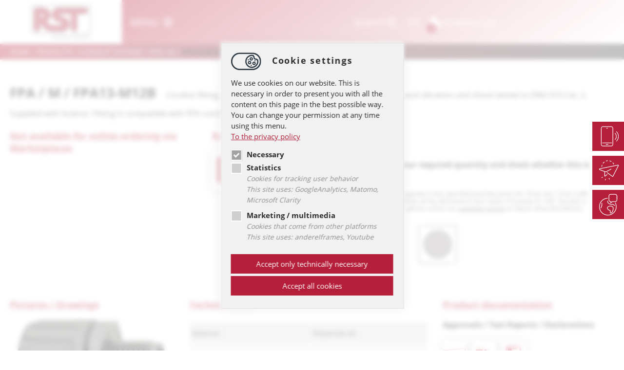

--- FILE ---
content_type: text/html; charset=utf-8
request_url: https://www.rst.eu/en/products/conduit-systems/produkt/fpa-m-kunststoff/fpa13-m12b.html?no_cache=1
body_size: 13429
content:
 <!DOCTYPE html>
<html lang="en">
<head>

<meta charset="utf-8">
<!-- 
	team4media.net

	This website is powered by TYPO3 - inspiring people to share!
	TYPO3 is a free open source Content Management Framework initially created by Kasper Skaarhoj and licensed under GNU/GPL.
	TYPO3 is copyright 1998-2026 of Kasper Skaarhoj. Extensions are copyright of their respective owners.
	Information and contribution at https://typo3.org/
-->

<base href="https://www.rst.eu/">
<link rel="icon" href="https://www.rst.eu/typo3conf/ext/sitepackage/Resources/Public/Icons/logo.svg" type="image/svg+xml">
<title>Conduit Systems and fittings for various applications | RST</title>
<meta http-equiv="x-ua-compatible" content="IE=edge">
<meta name="generator" content="TYPO3 CMS">
<meta name="description" content="Get the conduit system FPA / M | FPA13-M12B made of plastic in the best quality | RST.">
<meta name="viewport" content="width=device-width, initial-scale=1">
<meta name="robots" content="index,follow">
<meta property="og:description" content="Get the conduit system FPA / M | FPA13-M12B made of plastic in the best quality | RST.">
<meta property="og:title" content="Conduit Systems">
<meta name="twitter:description" content="Get the conduit system FPA / M | FPA13-M12B made of plastic in the best quality | RST.">
<meta name="twitter:card" content="summary">
<meta name="apple-mobile-web-app-capable" content="no">


<link rel="stylesheet" href="https://www.rst.eu/typo3temp/assets/compressed/merged-061f0147d814d3bee3fc2d56f35d629b.css?1760090112" media="all">

<style>
/*<![CDATA[*/
<!-- 
/*InlineDefaultCss*/
/* default styles for extension "tx_rstpd_pi1" */



/* default styles for extension "tx_frontend" */
    .ce-align-left { text-align: left; }
    .ce-align-center { text-align: center; }
    .ce-align-right { text-align: right; }

    .ce-table td, .ce-table th { vertical-align: top; }

    .ce-textpic, .ce-image, .ce-nowrap .ce-bodytext, .ce-gallery, .ce-row, .ce-uploads li, .ce-uploads div { overflow: hidden; }

    .ce-left .ce-gallery, .ce-column { float: left; }
    .ce-center .ce-outer { position: relative; float: right; right: 50%; }
    .ce-center .ce-inner { position: relative; float: right; right: -50%; }
    .ce-right .ce-gallery { float: right; }

    .ce-gallery figure { display: table; margin: 0; }
    .ce-gallery figcaption { display: table-caption; caption-side: bottom; }
    .ce-gallery img { display: block; }
    .ce-gallery iframe { border-width: 0; }
    .ce-border img,
    .ce-border iframe {
        border: 2px solid #000000;
        padding: 0px;
    }

    .ce-intext.ce-right .ce-gallery, .ce-intext.ce-left .ce-gallery, .ce-above .ce-gallery {
        margin-bottom: 10px;
    }
    .ce-image .ce-gallery { margin-bottom: 0; }
    .ce-intext.ce-right .ce-gallery { margin-left: 10px; }
    .ce-intext.ce-left .ce-gallery { margin-right: 10px; }
    .ce-below .ce-gallery { margin-top: 10px; }

    .ce-column { margin-right: 10px; }
    .ce-column:last-child { margin-right: 0; }

    .ce-row { margin-bottom: 10px; }
    .ce-row:last-child { margin-bottom: 0; }

    .ce-above .ce-bodytext { clear: both; }

    .ce-intext.ce-left ol, .ce-intext.ce-left ul { padding-left: 40px; overflow: auto; }

    /* Headline */
    .ce-headline-left { text-align: left; }
    .ce-headline-center { text-align: center; }
    .ce-headline-right { text-align: right; }

    /* Uploads */
    .ce-uploads { margin: 0; padding: 0; }
    .ce-uploads li { list-style: none outside none; margin: 1em 0; }
    .ce-uploads img { float: left; padding-right: 1em; vertical-align: top; }
    .ce-uploads span { display: block; }

    /* Table */
    .ce-table { width: 100%; max-width: 100%; }
    .ce-table th, .ce-table td { padding: 0.5em 0.75em; vertical-align: top; }
    .ce-table thead th { border-bottom: 2px solid #dadada; }
    .ce-table th, .ce-table td { border-top: 1px solid #dadada; }
    .ce-table-striped tbody tr:nth-of-type(odd) { background-color: rgba(0,0,0,.05); }
    .ce-table-bordered th, .ce-table-bordered td { border: 1px solid #dadada; }

    /* Space */
    .frame-space-before-extra-small { margin-top: 1em; }
    .frame-space-before-small { margin-top: 2em; }
    .frame-space-before-medium { margin-top: 3em; }
    .frame-space-before-large { margin-top: 4em; }
    .frame-space-before-extra-large { margin-top: 5em; }
    .frame-space-after-extra-small { margin-bottom: 1em; }
    .frame-space-after-small { margin-bottom: 2em; }
    .frame-space-after-medium { margin-bottom: 3em; }
    .frame-space-after-large { margin-bottom: 4em; }
    .frame-space-after-extra-large { margin-bottom: 5em; }

    /* Frame */
    .frame-ruler-before:before { content: ''; display: block; border-top: 1px solid rgba(0,0,0,0.25); margin-bottom: 2em; }
    .frame-ruler-after:after { content: ''; display: block; border-bottom: 1px solid rgba(0,0,0,0.25); margin-top: 2em; }
    .frame-indent { margin-left: 15%; margin-right: 15%; }
    .frame-indent-left { margin-left: 33%; }
    .frame-indent-right { margin-right: 33%; }
/* default styles for extension "tx_srfreecap" */
		.tx-srfreecap-captcha label { display: inline-block; width: 150px; }
		img.tx-srfreecap-image { margin-left: 1em; margin-right: 1em; vertical-align: middle; }
		.tx-srfreecap-image-accessible {
			background-color: transparent;
			vertical-align: middle;
		}
		.tx-srfreecap-accessible-link { width: 10em; float: right; vertical-align: middle; margin-right: 7em; }
		.tx-srfreecap-cant-read { display: inline-block; width: 150px; }
		.tx-srfreecap-cant-read a:link { background-color:transparent; font-weight:bold; text-decoration:none; }
/* default styles for extension "tx_srfreecap_pi2" */
		.tx-srfreecap-pi1-captcha label { display: inline-block; width: 150px; }
		img.tx-srfreecap-pi1-image { margin-left: 1em; margin-right: 1em; vertical-align: middle; }
		.tx-srfreecap-pi1-image-accessible {
			background-color: transparent;
			vertical-align: middle;
		}
		.tx-srfreecap-pi1-accessible-link { width: 10em; float: right; vertical-align: middle; margin-right: 7em; }
		.tx-srfreecap-pi1-cant-read { display: inline-block; width: 150px; }
		.tx-srfreecap-pi1-cant-read a:link { background-color:transparent; font-weight:bold; text-decoration:none; }

/*additionalTSFEInlineStyle*/
:root { --consent-color:#b61f3a}

	
	#gdpr-cookie-teaser {
    	position: fixed;
    	right: 20px;
    	bottom: 20px;
    	max-width: 375px;
    	padding: 10px;

    	font-family: inherit;
		cursor:pointer;
		z-index:9999;
	}

#gdpr-cookie-teaser:hover svg .mo { fill:var(--consent-color); transition: all 0.3s ease-in;}

	
/* Cookie Dialog */
    #gdpr-cookie-message {
        position: fixed;
        right: 30px;
        bottom: 30px;
        max-width: 375px;
		border:1px solid #e0e0e0;
        background-color: #f1f1f1;
        padding: 20px;
		margin-left:30px;
		box-sizing:border-box;
		-webkit-box-shadow: 0px 0px 20px 0px rgba(0,0,0,0.25);
		-moz-box-shadow: 0px 0px 20px 0px rgba(0,0,0,0.25);
		box-shadow: 0px 0px 20px 0px rgba(0,0,0,0.25);
        font-family: inherit;
		z-index:9999;
    }
    #gdpr-cookie-message * {box-sizing:border-box; }
 	#gdpr-cookie-message h4 img {vertical-align:middle;margin-right:15px; }
    #gdpr-cookie-message h4 {
        color: #2d2d2d;
        font-family: inherit;
		text-transform:none;
        font-size: 18px;
        margin:0px;
        font-weight: 700;
        margin-bottom: 10px;
		letter-spacing:0.1em;
    }
    #gdpr-cookie-message h5 {
        color: #2d2d2d;
        font-family: inherit;
        font-size: 15px;
        font-weight: 500;
        margin-bottom: 10px;
    }
    #gdpr-cookie-message p, #gdpr-cookie-message ul {
        color: #2d2d2d;
        font-size: 15px;
        line-height: 1.5em;
		padding-left:0px;
    }
    #gdpr-cookie-message p:last-child {
        margin-bottom: 0;
        text-align: right;
    }
    #gdpr-cookie-message li {
        width: 100%;
        display: inline-block;
		margin-bottom:4px;
    }
	#gdpr-cookie-message li i {display:block; margin-bottom:5px;}
    #gdpr-cookie-message a {
        color: var(--consent-color);
        text-decoration: underline;
        font-size: 15px;
        padding-bottom: 2px;
        transition: all 0.3s ease-in;
    }
    #gdpr-cookie-message a:hover {
        color: #2d2d2d;
        transition: all 0.3s ease-in;
    }
	#gdpr-cookie-message label {font-weight:bold;position:relative;padding-left:32px; line-height:23px; }
	#gdpr-cookie-message i {color:#8c8c8c; padding-left:32px; display:inline-block; font-size:14px;}
    #gdpr-cookie-message button {
        border: none;
        background: transparent;
		border:3px solid #cfcfcf;
        color: var(--consent-color);
        font-family: inherit;
        font-size: 15px;
        padding: 7px;
        margin-left: 0px;
        cursor: pointer;
        transition: all 0.3s ease-in;
		width:100%;
		margin-bottom:5px;

		background:var(--consent-color);
		border:3px solid var(--consent-color);
		color:#fff;
	}
    #gdpr-cookie-message button:hover,
	#gdpr-cookie-message button#gdpr-cookieall-accept:hover {
		background: #2d2d2d;
		border:3px solid #2d2d2d;
        color: #fff;
        transition: all 0.3s ease-in;
	}
    button#gdpr-cookie-advanced {
        background: white;
        color: red;
    }
    #gdpr-cookie-message button:disabled {
        opacity: 0.3;
    }
    #gdpr-cookie-message input[type="checkbox"] {
        position: absolute;
  		opacity: 0;
  		cursor: pointer;
  		height: 0;
  		width: 0;
    }

	/* Create a custom checkbox */
	#gdpr-cookie-message label span {
	  position: absolute;
	  top: 0;
	  left: 0;
	  height: 23px;
	  width: 23px;
	  background-color: #cfcfcf;
	  border:2px solid #fff;
	}

	/* On mouse-over, add a grey background color */
	#gdpr-cookie-message label:hover input ~ span {
	  background-color: #b7b7b7;
	}

	/* When the checkbox is checked, add a blue background */
	#gdpr-cookie-message label input:checked ~ span {
	  background-color: var(--consent-color);
	}

	/* Create the checkmark/indicator (hidden when not checked) */
	#gdpr-cookie-message label span:after {
	  content: "";
	  position: absolute;
	  display: none;
	}

	#gdpr-cookie-message label input:disabled ~ span { opacity:0.4; background:#2d2d2d; }
	#gdpr-cookie-message label.disabled { color:#2d2d2d; }

	/* Show the checkmark when checked */
	#gdpr-cookie-message label input:checked ~ span:after {
	  display: block;
	}

	/* Style the checkmark/indicator */
	#gdpr-cookie-message label span:after {
	  left: 6px;
	  top: 3px;
	  width: 4px;
	  height: 8px;
	  border: solid white;
	  border-width: 0 3px 3px 0;
	  -webkit-transform: rotate(45deg);
	  -ms-transform: rotate(45deg);
	  transform: rotate(45deg);
	}

	@media (max-width:500px) {
		#gdpr-cookie-message { right:20px; bottom:20px; margin-left:20px; }
		#gdpr-cookie-message h4 { font-size:16px; margin-bottom:0 }
		#gdpr-cookie-message h4 img { width:50px; height:auto; margin-right:10px; }
		#gdpr-cookie-message p, #gdpr-cookie-message ul { font-size:13.5px; }
		#gdpr-cookie-message p {margin-bottom:5px; }
	}

	span.igconsent-overlay {display:none;}
	.igconsent-wrapper-marketing iframe {display:block;}
	.igconsent-wrapper-marketing:not(.ok) {
		background:#f1f1f1 url(/typo3conf/ext/ig_cookieconsent/Resources/Public/Icons/bg-cookiebox.png) center center no-repeat;
		background-size:95% 95%;
		position:relative;
		display:inline-block;
	}
	.igconsent-wrapper-marketing.w {width:100%;}
	.igconsent-wrapper-marketing.block {display:block; }
	.igconsent-wrapper-marketing span.igconsent-overlay {
		position:absolute;
		top:0px;
		left:0px;
		width:100%;
		cursor:pointer;
		display:block;
		height:100%;
		z-index:1;
		color:#2d2d2d;
		text-align:center;
		line-height:150%;
	}
	.igconsent-wrapper-marketing span.igconsent-overlay img { margin-bottom:10px; }

	.igconsent-wrapper-marketing span.igconsent-overlay > span {
		display:table;
		width:100%;
		height:100%;
	}
	.igconsent-wrapper-marketing span.igconsent-overlay > span > span {
		display:table-cell;
		vertical-align:middle;
	}
	.igconsent-wrapper-marketing.ok span,
	.igconsent-wrapper-marketing .igconsent-wrapper-marketing span,
	.igconsent-wrapper-marketing .igconsent-wrapper-marketing span:before {display:none;}
	.igconsent-wrapper-marketing .igconsent-wrapper-marketing {display:block;}

-->
/*]]>*/
</style>


<script src="https://www.rst.eu/typo3temp/assets/compressed/merged-28b53c77f4dadd3f91dbb250c64ea835.js?1758625774"></script>





   <script type="text/javascript" src="https://www.rst.eu/typo3conf/ext/rst_pd/res/rstpb.js" ></script>
 <meta name="viewport" content="width=device-width, initial-scale=1" />
 <meta name="google-site-verification" content="bKvaS0VDKgIxwGGcdv37kVetq1SeUPL0DSAK7urui60" />

<!-- Matomo -->
<script>
function initializeMatomo() { if ($.fn.igcookieconsent.preference("analytics") === true) {  
  var _paq = window._paq = window._paq || [];
  /* tracker methods like "setCustomDimension" should be called before "trackPageView" */
  //_paq.push(['trackPageView']);
  //_paq.push(['enableLinkTracking']);
  (function() {
    var u="//analytics.rst.eu/";
    //_paq.push(['setTrackerUrl', u+'matomo.php']);
    //_paq.push(['setSiteId', '1']);
    var d=document, g=d.createElement('script'), s=d.getElementsByTagName('script')[0];
    g.async=true; g.src=u+'matomo.js'; s.parentNode.insertBefore(g,s);
  })();
         var mt = setInterval(function () {
            if (Matomo.initialized) {
                clearInterval(mt);
                Matomo.getAsyncTracker().setTrackerUrl("//analytics.rst.eu/matomo.php");
                Matomo.getAsyncTracker().setSiteId("1");
                Matomo.getAsyncTracker().enableLinkTracking();
                Matomo.getAsyncTracker().trackPageView();
            }
        }, 250); }} </script>
<!-- End Matomo Code -->    <!-- Google Tag Manager -->
<script>
function intializeGTM() { if ($.fn.igcookieconsent.preference("analytics") === true) { window.dataLayer = window.dataLayer || [];function gtag(){dataLayer.push(arguments);}gtag("consent", "default", {"ad_storage": "granted","analytics_storage": "granted","ad_user_data": "denied","ad_personalization": "denied"}); (function(w,d,s,l,i){w[l]=w[l]||[];w[l].push({'gtm.start':
new Date().getTime(),event:'gtm.js'});var f=d.getElementsByTagName(s)[0],
j=d.createElement(s),dl=l!='dataLayer'?'&l='+l:'';j.async=true;j.src=
'https://www.googletagmanager.com/gtm.js?id='+i+dl;f.parentNode.insertBefore(j,f);
})(window,document,'script','dataLayer','GTM-PN4KLMVJ');}} $(document).ready(function() { intializeGTM() }); </script>
<!-- End Google Tag Manager -->
<style>

#breadcrumb .kachelgridone {
    display:none;
}

.header2,
.header .c50stage { 
    visibility: hidden;
    height: 0px;
}
.content.header2 + .content.header { padding-top:200px; }
.header #buttons {
    margin-top: 0px;
    padding-top: 0px;
}
@media (max-width: 580px) {
  .all.content.header + .all.content { padding-top:80px; }
}

</style>
<link rel="canonical" href="/en/products/conduit-systems/produkt/fpa-m-kunststoff/fpa13-m12b.html"/>

<link rel="alternate" hreflang="de-DE" href="/de/produkte/schutzschlauchsysteme/produkt/fpa-m-kunststoff/fpa13-m12b.html"/>
<link rel="alternate" hreflang="en-GB" href="/en/products/conduit-systems/produkt/fpa-m-kunststoff/fpa13-m12b.html"/>
<link rel="alternate" hreflang="x-default" href="/de/produkte/schutzschlauchsysteme/produkt/fpa-m-kunststoff/fpa13-m12b.html"/>
</head>
<body>
<header id="header"><div class="header-wrapper"><div class="header-logo"><a href="/en/"></a></div><div class="header-main"><div class="header-menu"><div class="header-menu-opener"><span>MENU</span><i class="fa-solid fa-bars closed"></i><i class="fa-solid fa-xmark open"></i></div><nav id="header-mainnav"><div class="header-mainnav-wrapper"><div class="header-mainnav-navigation"><ul><li class=""><a href="/en/company.html" target="" title="Company">
							                Company
							                
									            <span class="mobilesubopener"></span></a><ul><li class=""><a href="/en/company/why-rst.html" target="" title="Why RST?">
							                                Why RST?
							                            </a></li><li class=""><a href="/en/company/company-news/news-archive.html" target="" title="Company News">
							                                Company News
							                            </a></li><li class=""><a href="/en/company/social-engagement.html" target="" title="Social Engagement">
							                                Social Engagement
							                            </a></li></ul></li><li class="active"><a href="/en/products.html" target="" title="Products">
							                Products
							                
									            <span class="mobilesubopener"></span></a><ul><li class=""><a href="/en/products/cable-glands.html" target="" title="Cable Glands">
							                                Cable Glands
							                            </a></li><li class=""><a href="/en/products/pressure-equalisation.html" target="" title="Pressure Equalisation">
							                                Pressure Equalisation
							                            </a></li><li class="active"><a href="/en/products/conduit-systems.html" target="" title="Conduit Systems">
							                                Conduit Systems
							                            </a></li><li class=""><a href="/en/products/connectors.html" target="" title="Connectors">
							                                Connectors
							                            </a></li><li class=""><a href="/en/products/enclosure-systems.html" target="" title="Enclosure Systems">
							                                Enclosure Systems
							                            </a></li><li class=""><a href="/en/products/accessories.html" target="" title="Accessories">
							                                Accessories
							                            </a></li><li class=""><a href="/en/products/customized-solutions.html" target="" title="Customized Solutions">
							                                Customized Solutions
							                            </a></li><li class=""><a href="/en/products/cable-assemblies.html" target="" title="Cable Assemblies">
							                                Cable Assemblies
							                            </a></li></ul></li><div class="header-mainnav-navigation-menuhelper"><li class=""><a href="/en/videos.html" target="" title="Videos">
							                Videos
							                
							            </a></li><li class=""><a href="/en/downloads.html" target="" title="Downloads">
							                Downloads
							                
							            </a></li><li class=""><a href="/en/environment.html" target="" title="Environment">
							                Environment
							                
							            </a></li><li class=""><a href="/en/career.html" target="" title="Career">
							                Career
							                
							            </a></li></div><li class=""><a href="/en/contact.html" target="" title="Contact">
							                Contact
							                
									            <span class="mobilesubopener"></span></a><ul><li class=""><a href="/en/contact/contact-persons.html" target="" title="Contact Persons">
							                                Contact Persons
							                            </a></li><li class=""><a href="/en/contact/data-protection-statement.html" target="" title="Data protection statement">
							                                Data protection statement
							                            </a></li><li class=""><a href="/en/contact/information-requirements.html" target="" title="Information Requirements (GDPR)">
							                                Information Requirements (GDPR)
							                            </a></li><li class=""><a href="/en/contact/imprint.html" target="" title="Imprint">
							                                Imprint
							                            </a></li><li class=""><a href="/en/contact/gtc.html" target="" title="GTC">
							                                GTC
							                            </a></li><li class=""><a href="/en/contact/whistleblower-protection.html" target="" title="Whistleblower Protection">
							                                Whistleblower Protection
							                            </a></li></ul></li></ul></div><div class="header-mainnav-footerline"><div class="header-mainnav-social"><p><a href="https://www.linkedin.com/company/rst-rabe-system-technik-und-vertriebs-gmbh" target="_blank"><img height="30" src="/fileadmin/templates/rst.eu/social/Social-Network_Icon_LinkedIn_white.svg"></a><a href="https://www.instagram.com/rst_rabe_system_technik/" target="_blank"><img height="30" src="/fileadmin/templates/rst.eu/social/Social-Network_Icon_Instagram_white.svg"></a><a href="https://www.facebook.com/rst.eu" target="_blank"><img height="30" src="/fileadmin/templates/rst.eu/social/Social-Network_Icon_Facebook_white.svg"></a><a href="https://www.youtube.com/user/rsteude" target="_blank"><img height="30" src="/fileadmin/templates/rst.eu/social/Social-Network_Icon_YouTube_white.svg"></a></p></div></div></div></nav></div><div class="header-addons"><div class="header-addons-search"><a href="/en/search.html">Search <i class="fa-solid fa-magnifying-glass"></i></a></div><div class="header-addons-languagenav"><ul id="language_menu" class="language-menu"><li class=" "><a href="/de/produkte/schutzschlauchsysteme/produkt/fpa-m-kunststoff/fpa13-m12b.html" hreflang="de-DE" title="Deutsch"><span>DE</span></a></li><li class="active "><a href="/en/products/conduit-systems/produkt/fpa-m-kunststoff/fpa13-m12b.html" hreflang="en-GB" title="Englisch"><span>EN</span></a></li></ul></div><div class="header-addons-cart"><a href="/en/products/enquiry-form.html" id="icon_merkzettel" title="Merkzettel" rel="nofollow" title="Anfrageformular"><i class="fa-solid fa-file-circle-plus"></i><span class="count">0</span> Enquiry List</a></div></div></div></div></header><div class="all content header2" ><div class="slider_wrapper"><div class="headerslider"><div class="frame-space-before- frame-space-after-"><div class="all slide headerimage-image" style="background:url(https://www.rst.eu/fileadmin/_processed_/c/b/csm_Homepage_Bild_Schutzschlauchsysteme_c3da029d32.jpg) no-repeat; background-size:cover;"><div class="main"><div class="main-wrapper"><div class="main-wrapper-inner"><div class="box"><h1><span class="ueberschrift">Conduit systems</span></h1><p>Conduit systems and fittings for various applications.</p></div></div></div></div></div></div></div></div></div><nav aria-label="breadcrumb" id="breadcrumb"><ul class="breadcrumb"><li class="breadcrumb-item "><a href="/en/" title="Home">
                             Home
                        </a></li><li class="breadcrumb-item "><a href="/en/products.html" title="Products">
                             Products
                        </a></li><li class="breadcrumb-item "><a href="/en/products/conduit-systems.html" title="Conduit Systems">
                             Conduit Systems
                        </a></li><li class="breadcrumb-item "><a href="https://www.rst.eu/en/products/conduit-systems/produkt/fpa-m-kunststoff.html" title="FPA / M">
                             FPA / M
                        </a></li><li class="breadcrumb-item "><a href="https://www.rst.eu/en/products/conduit-systems/produkt/fpa-m-kunststoff/fpa13-m12b.html?no_cache=1" title="FPA13-M12B">
                             FPA13-M12B
                        </a></li></ul></nav><div class="kachelgridone l-0"><div id="c5217" class="frame frame-flex13 frame-type-shortcut frame-layout-0"><a id="c6153"></a><div id="c4430" class="produktkategoriekacheln  "><div class="produktkategoriekacheln-kachel"><a href="/en/products/cable-glands.html"><span><img src="https://www.rst.eu/fileadmin/user_upload/IconsProduktkategorien/icon_rst__kabelverschraubungen_weiss.svg" width="100" height="100" alt="" /><div class="title">Cable Glands</div></span></a></div><div class="produktkategoriekacheln-kachel"><a href="/en/products/pressure-equalisation.html"><span><img src="https://www.rst.eu/fileadmin/user_upload/IconsProduktkategorien/icon_rst__druckausgleichsloesungen_weiss.svg" width="100" height="100" alt="" /><div class="title">Pressure Equalisation</div></span></a></div><div class="produktkategoriekacheln-kachel"><a href="/en/products/conduit-systems.html"><span><img src="https://www.rst.eu/fileadmin/user_upload/IconsProduktkategorien/icon_rst__Schutzschlauchsysteme_weiss.svg" width="100" height="100" alt="" /><div class="title">Conduit Systems</div></span></a></div><div class="produktkategoriekacheln-kachel"><a href="/en/products/connectors.html"><span><img src="https://www.rst.eu/fileadmin/user_upload/Icon_RST_Steckverbinder_weiss_dick.svg" width="100" height="100" alt="" /><div class="title">Connectors</div></span></a></div><div class="produktkategoriekacheln-kachel"><a href="/en/products/enclosure-systems.html"><span><img src="https://www.rst.eu/fileadmin/user_upload/IconsProduktkategorien/icon_rst__gehaeuse_weiss.svg" width="100" height="100" alt="" /><div class="title">Enclosure Systems</div></span></a></div><div class="produktkategoriekacheln-kachel"><a href="/en/products/accessories.html"><span><img src="https://www.rst.eu/fileadmin/user_upload/IconsProduktkategorien/icon_rst__zubehoer_weiss.svg" width="100" height="100" alt="" /><div class="title">Accessories</div></span></a></div><div class="produktkategoriekacheln-kachel"><a href="/en/products/customized-solutions.html"><span><img src="https://www.rst.eu/fileadmin/user_upload/IconsProduktkategorien/icon_rst__kundenloesungen_weiss.svg" width="100" height="100" alt="" /><div class="title">Customized Solutions</div></span></a></div><div class="produktkategoriekacheln-kachel"><a href="/en/products/cable-assemblies.html"><span><img src="https://www.rst.eu/fileadmin/user_upload/IconsProduktkategorien/icon_rst__kabelkonfektionen_weiss.svg" width="100" height="100" alt="" /><div class="title">Cable Assemblies</div></span></a></div></div></div><div id="c5225" class="flex-grid grid-flextwothirdcol2 lightgrey-bg  "><div class="grid-row"><div class="grid-col-50"><div class="flex-grid-padder"><div id="c1040" class="frame frame-default frame-type-textpic frame-layout-0"><a id="c6155"></a><div class="ce-textpic ce-left ce-intext"><div class="ce-gallery" data-ce-columns="1" data-ce-images="1"><div class="ce-row"><div class="ce-column"><figure class="image"><img class="image-embed-item" src="https://www.rst.eu/fileadmin/_processed_/c/a/csm_atkore-flexicon-logo_distributed-RST-removebg-preview_517b19a980.png" width="150" height="194" loading="lazy" alt="" /></figure></div></div></div><div class="ce-bodytext"><h2>Conduit systems - robust and flexible at the same time</h2><p>As an official distributor of the company FLEXICON, we offer our customers protective hose systems made of metal and plastic as well as the associated hose fittings and accessories. FLEXICON has a broad portfolio of products for use in building technology, production and automation, railroad technology and also for use in potentially explosive atmospheres. In addition, together with FLEXICON, RST offers special solutions for individual requirements such as high mechanical load capacities or chemical resistances. It goes without saying that all products have the usual and, in some cases, application-specific approvals.</p><h2><strong>Highlight:&nbsp;Flexicon ULTRA</strong>®</h2><p class="MsoPlainText">A special highlight is the Flexicon ULTRA®. This is probably one of the world's best hose fittings. The Flexicon ULTRA® can be used even in the harshest environments and in technically demanding applications and significantly exceeds the requirements of various standards (e.g. in terms of strain relief values).</p><p class="MsoPlainText"><strong><a href="https://www.rst.eu/en/products/conduit-systems/produkt/ultra-m-kunststoff.html" target="_blank" class="btn">Flexicon ULTRA®</a></strong></p></div></div></div></div></div><div class="grid-col-50"><div class="flex-grid-padder"><div id="c5818" class="frame frame-default frame-type-image frame-layout-0"><a id="c6154"></a><div class="ce-image ce-center ce-above"><div class="ce-gallery" data-ce-columns="1" data-ce-images="1"><div class="ce-outer"><div class="ce-inner"><div class="ce-row"><div class="ce-column"><figure class="image"><img class="image-embed-item" src="https://www.rst.eu/fileadmin/_processed_/7/2/csm_WZ_SSS-removebg-preview_01_1f7e9209d8.png" width="350" height="497" loading="lazy" alt="" /></figure></div></div></div></div></div></div></div></div></div></div></div></div><div class="all content f0" id="c5809"><div class="main"><div id="c5809" class="frame frame-default frame-type-list frame-layout-0"><a id="c6310"></a><div class="tx-rstpd-pi1"><style>
.productData svg {width:20px; height:auto;}
.productData svg * {stroke:#60575b}
</style><script>
$(document).ready(function() {
    $('.productData img').each(function() {

        var $img = $(this),
            imgURL = $img.attr('src'),
            imgID  = $img.attr('id');

        $.get(imgURL, function(data) {
            // Get the SVG tag, ignore the rest
            var $svg = $(data).find('svg');
            // Add replaced image's ID to the new SVG
            if(typeof imgID !== 'undefined') {
                $svg = $svg.attr('id', imgID);
            }

            $svg = $svg.removeAttr('xmlns:a');
            $img.replaceWith($svg);
        }, 'xml');
    });
});
</script><div class="configPage" style="padding:0px 15px 15px 0px;"><style>
    h1 span {font-size:16px; font-weight:400;}
    h3 {color:#B61F3C;text-decoration: underline}
</style><h1>FPA / M / FPA13-M12B &nbsp; <span>Conduit fitting without sealing insert, tensile strength up to 70kg and vibration and shock tested to EN61373 Cat. 2. Supplied with locknut. Fitting is compatible with FPA conduits. </span></h1><div class="shop" style="display:block;"><div class="c50" style="display: inline-block; padding-right:20px;"><div class="c70" style="display: inline-block; display:none padding-right:20px;"><h3>Not available for online ordering via Marketplaces</h3></div><div class="c100" style="display: inline-block; padding-right:20px;"><h3>Request form</h3><a href="/en/products/conduit-systems/produkt/fpa-m-kunststoff/fpa13-m12b.html?tx_rstpd_pi2%5Bnote%5D=30797&tx_rstpd_pi2%5Bnotetype%5D=sss&cHash=2ff4efc7b7a791427a2cd70c9d8332c1#ptable" alt="Artikel in Anfrageformular übernehmen" title="Artikel in Anfrageformular übernehmen" rel="nofollow"><img src="/typo3conf/ext/rst_pd/pi1/anfrageformular_neu_LR.svg" height="50" border="0" /></a></div></div><div class="c50 last" style="display: inline-block; padding-right:20px;"><u>List Price:</u>: on request<br /><u>Material Group</u>: -<br /><p><strong>Here you can enter your required quantity and check whether this is available.</strong></p><p style="font-size:75%; line-height:1.3em">Please enter the desired item quantity in the input field and then press the "Enter key". If the traffic light jumps to "green", the quantity can be delivered at short notice. If it jumps to "red", the item is currently sold out. In this case, please contact our <a href="https://www.rst.eu/en/contact/rst-team.html">customer service</a> to inquire about the delivery time.</p><script>
$("document").ready(function() {
    $("#ampelform").on("submit",function(e) {
         e.preventDefault();

   });

     $("#anzahl").on("keyup",function(e) {
        e.preventDefault();
         if (e.keyCode === 13) {        
            if($("#anzahl").val()>0)
               getRequestERP();
            else {
                $("#anzahl").val(1);
                 getRequestERP();
            }
        }
    });
    
    $("#anzahl").on("focusout",function() {
        
        if($("#anzahl").val()>0)
           getRequestERP();
        else {
            $("#anzahl").val(1);
             getRequestERP();
        }
    });
    $("form div + img").click(function() {
        if($("#anzahl").val()>0)
           getRequestERP();
        else {
            $("#anzahl").val(1);
            getRequestERP();

        }
    });
    
    function getRequestERP()
    {
        $("#anzahl").addClass("load");
        var url = window.location.href+"&tx_rstpd_pi1[anzahl]="+$("#anzahl").val();
        var url = "https://" + window.location.hostname + window.location.pathname+"?no_cache=1&tx_rstpd_pi1[anzahl]="+$("#anzahl").val();
                            
        console.log(url);
        var jqxhr = $.post( url , function() {
            //alert( "success" );
            $("#anzahl").removeClass("load");
        })
        .done(function(data) {
            //alert(data);
            $("#ampel").attr("src",data);
        })
        .fail(function() {
            alert( "Es ist ein Fehler aufgetreten" );
        })
        .always(function() {
           //alert( "finished" );
        });
    }
    
});

</script><style>
.inputline {
background:url(/fileadmin/templates/2018/img/Ampel-Wert-mit-Rahmen_grau.svg) left center no-repeat;
background-size:auto 80px;
height:80px; 
width:175px;
padding:5px 3px;
float:left;
display: inline-block;
margin-right:20px;
}
#anzahl {
height:70px; 
width:155px;
border:0px;
padding:0 10px;
line-height:74px;
background-position:right 40px center !important;
}

#anzahl.load {background:#fff url(/fileadmin/templates/2018/img/ajax-loader.gif) no-repeat;

#anzahl:focus {
    outline: 0;
}
#anzahl + img {float:left;}

</style><form id="ampelform" method="GET"><div class="inputline"><input type="number" name="tx_rstpd_pi1[anzahl]" min="1" max="1000000" id="anzahl" value="" placeholder="Quantity" /></div><img id="ampel" src="/fileadmin/templates/2018/img/Ampel-grau-mit-Rahmen_grau.svg" height="80" width="80" /></form></div><div class="clear"></div></div><br /><br /><br /><div class="cStage"><div class="c30" style="padding-right:30px;"><h3>Pictures / Drawings</h3><div class="imgSlider1" ><div><div class="swiper-slide"><div class="swiper-slide-inner"><img src="https://www.rst.eu/fileadmin/_processed_/3/e/csm_FPA21-M20B-RGB-300_0de0df3f8e.png" width="340" height="241"   alt="" ></div></div></div><div><div class="swiper-slide"><div class="swiper-slide-inner"><img src="https://www.rst.eu/fileadmin/_processed_/4/e/csm_Skizze1-HP-Fitting-08-BT-FPA20-M20B-schwarz_c1726db87c.png" width="340" height="225"   alt="" ></div></div></div></div><div class="imgSlider2"  style="padding-top:10px;"><div><div class="swiper-slide"><div class="swiper-slide-inner"><img src="https://www.rst.eu/fileadmin/_processed_/3/e/csm_FPA21-M20B-RGB-300_0de0df3f8e.png" width="340" height="241"   alt="" ></div></div></div><div><div class="swiper-slide"><div class="swiper-slide-inner"><img src="https://www.rst.eu/fileadmin/_processed_/4/e/csm_Skizze1-HP-Fitting-08-BT-FPA20-M20B-schwarz_c1726db87c.png" width="340" height="225"   alt="" ></div></div></div></div></div><script>


        $(document).ready(function() {

            $('.imgSlider1').slick({
                slidesToShow: 1,
                slidesToScroll: 1,
                arrows: false,
                fade: true,
                asNavFor: '.imgSlider2'
            });
            $('.imgSlider2').slick({
                slidesToShow: 3,
                slidesToScroll: 1,
                asNavFor: '.imgSlider1',
                dots: true,
                centerMode: true,
                focusOnSelect: true
            });
        });
    </script><div class="c40"><h3>Technical data</h3><table class="productData"><tbody><tr><td class="thick">Material</td><td>Polyamide 66</td></tr><tr><td class="thick">Operating temperature</td><td>from -50°C to 135°C</td></tr><tr><td class="thick">Protection Class</td><td>IP66 (consider conduit)</td></tr><!--<tr><td class="thick">Prüfnummer</td><td>30205</td></tr>--><tr><td>Entry Thread</td><td>M&nbsp;12 x 1.5</td></tr><tr><td>Size</td><td>13 </td></tr><tr><td><img src="https://www.rst.eu/typo3conf/ext/rst_pd/res/img/Icon-Schluesselweite1-Anth.svg"  width="18" alt="SW" /></td><td>23 </td></tr><tr><td>L</td><td>9.0 mm</td></tr><tr><td>Di</td><td>7.5 </td></tr><tr><td>D</td><td>24.0 mm</td></tr><tr><td>Height</td><td>26.00</td></tr><tr><td>PU</td><td>10 </td></tr></tbody></table></div><div class="c30 last"><div class="productZul "><h3>Product documentation</h3><div class="clear"><h4>Approvals / Test Reports / Declarations	</h4><p></p><div class="certd "><img src="https://www.rst.eu/fileadmin/user_upload/1_21-Zertifikat_Bahnanwendung_rot.svg" width="52" height="51"   alt="" ></div><div class="certd "><a class="cert" href="/fileadmin/user_upload/E229161-20021204-CertificateofCompliance__2_.pdf" target="_blank" title="cURus" ><img src="https://www.rst.eu/fileadmin/user_upload/1_2-Zertifikat_cURus_rot.svg" width="52" height="51"   alt="" ></a></div><div class="certd "><img src="https://www.rst.eu/fileadmin/user_upload/1_16-Zertifikat_UV_rot.svg" width="52" height="51"   alt="" ></div><div class="clear"></div><br /><br /></div><div class="clear"><h4>Data Sheets / Mounting Instructions	</h4><p></p><div class="certd certd1"><a href="https://www.rst.eu/fileadmin/user_upload/ADB_FPA13-M12B.pdf" target="_blank"><img src="/fileadmin/templates/rst.eu/img_v5/icons-v2/Icon_Datenblatt.svg" /></a></div><div class="certd-tag"></div></div><div class="clear"></div><p><a href="/en/contact/rst-team.html">Is something missing? Then please feel free to contact us!</a></p></div><div class="infoText">Supplied with locknut. 
Fitting is compatible with FPA conduits. </div></div></div></div><p style="font-size:75%; line-height:1.3em">Please note: The offers on this website are expressly aimed only at commercial customers and not at end consumers. As an end consumer, you have the option of ordering via amazon and eBay (see links on the left). The stated price is net without VAT, plus shipping costs. <a href="https://www.rst.eu/en/kontakt/agb.html">Conditions</a> can be found here.</p><p style="font-size:75%; line-height:1.3em">No guarantee of immediate delivery, as the available stock cannot be displayed to the second for technical reasons.
</p><style>
    table.productData thead tr th {background:#b61f3a; font-size:150%;}
    table.productData thead tr th,
    table.productData tbody tr td {text-align: left !important;}
    .configPage .img img {display: inline-block; margin-right:15px;}
    .certd {display: inline-block; margin-bottom:10px;}
    tr > td:first-child {font-weight:500;}

    .configPage .img {padding-right:30px;}
    .configPage .img img {display: inline-block; margin-right:50px;margin-bottom:20px;}

    .configPage .shop div > a {display: inline-block; margin-right:20px; border-radius:5px; background:#b61f3a; padding:10px; width:80px; height:80px;}
    .configPage .shop div > a img {width:100%;height:auto;}
</style></div></div></div></div><div class="kachelgridone l-0"><div id="c6112" class="teaserkachel  "  style="background-image:url(https://www.rst.eu/fileadmin/_processed_/0/2/csm_Screenshot_2023-04-12_125103_02_4587f608d9.jpg);"><div class="teaserkachel-wrapper"><div class="teaserkachel-title"><h3>Flexicon ULTRA</h3></div><div class="teaserkachel-content"></div><div class="teaserkachel-link"><a href="https://www.youtube.com/watch?v=7crktH1CFAc&amp;t=4s" class="btn">Watch on Youtube</a></div></div></div><div id="c6113" class="teaserkachel  "  style="background-image:url(https://www.rst.eu/fileadmin/_processed_/1/9/csm_ULTRA_Snip_1cdf2224ae.jpg);"><div class="teaserkachel-wrapper"><div class="teaserkachel-title"><h3>Flyer Flexicon ULTRA</h3></div><div class="teaserkachel-content"><p>&nbsp;</p><p><a href="https://www.rst.eu/fileadmin/user_upload/Flyer/Flexicon_ULTRA_Shortform_brochure_2016.pdf" class="btn">download (6MB)</a></p></div><div class="teaserkachel-link"></div></div></div><div id="c6114" class="teaserkachel  "  style="background-image:url(https://www.rst.eu/fileadmin/_processed_/e/1/csm_Flex-Kat._Snip_0535113c0a.jpg);"><div class="teaserkachel-wrapper"><div class="teaserkachel-title"><h3>Flexicon main catalog</h3></div><div class="teaserkachel-content"><p class="lead">&nbsp;</p><p class="lead"><a href="https://www.rst.eu/fileadmin/user_upload/Kataloge/Atkore_PG14__1_-komprimiert.pdf" class="btn">download (14mb)</a></p></div><div class="teaserkachel-link"></div></div></div></div><div class="sidelinks"><a class="tel" href="tel:0049540787660">+49 5407 8766-0</a><a href="/en/contact.html" class="contact">Contact us!</a><div class="social"><a href="https://www.linkedin.com/company/rst-rabe-system-technik-und-vertriebs-gmbh" target="_blank"><img src="/fileadmin/templates/rst.eu/social/Social-Network_Icon_LinkedIn_white.svg" /></a><a href="https://www.instagram.com/rst_rabe_system_technik/" target="_blank"><img src="/fileadmin/templates/rst.eu/social/Social-Network_Icon_Instagram_white.svg" /></a><a href="https://www.facebook.com/rst.eu" target="_blank"><img src="/fileadmin/templates/rst.eu/social/Social-Network_Icon_Facebook_white.svg" /></a><a href="https://www.youtube.com/user/rsteude" target="_blank"><img src="/fileadmin/templates/rst.eu/social/Social-Network_Icon_YouTube_white.svg" /></a></div></div><footer id="footer"><div class="footer-wrapper"><div class="footer-social"><div class="all content f0" id="c4353"><div class="main"><div id="c4353" class="frame frame-default frame-type-html frame-layout-0"><a id="c4488"></a><p>FOLLOW US ON OUR CHANNELS</p><p><a href="https://www.facebook.com/rst.eu" target="_blank"><i class="fa-brands fa-square-facebook"></i></a><a href="https://www.linkedin.com/company/rst-rabe-system-technik-und-vertriebs-gmbh" target="_blank"><i class="fa-brands fa-linkedin-in"></i></a><a href="https://www.youtube.com/user/rsteude" target="_blank"><i class="fa-brands fa-youtube"></i></a><a href="https://www.instagram.com/rst_rabe_system_technik/" target="_blank"><i class="fa-brands fa-instagram"></i></a></p></div></div></div></div><div class="footer-connected"><span> connected by competence</span></div><div class="footer-grid"><div class="footer-grid-contact"><div class="all content f0" id="c4350"><div class="main"><div id="c4350" class="frame frame-default frame-type-textpic frame-layout-0"><a id="c4491"></a><div class="ce-textpic ce-left ce-above"><div class="ce-gallery" data-ce-columns="1" data-ce-images="1"><div class="ce-row"><div class="ce-column"><figure class="image"><img class="image-embed-item" src="https://www.rst.eu/fileadmin/templates/2018/img/logo.svg" width="107" height="60" loading="lazy" alt="" /></figure></div></div></div><div class="ce-bodytext"><p><strong>RST<br> RABE-SYSTEM-TECHNIK UND VERTRIEBS-GMBH</strong><br> Otto-Lilienthal-Strasse 19<br> 49134 Wallenhorst<br> Germany</p><p>T <a href="tel:+49540787660">+49 5407 8766-0</a><br> F +49 5407 8766-99<br> Mail <a href="mailto:info@rst.eu&quot;">info@rst.eu</a></p></div></div></div></div></div></div><div class="footer-grid-menu"><div class="all content f0" id="c5816"><div class="main"><div id="c5816" class="frame frame-default frame-type-textpic frame-layout-0"><a id="c6552"></a><div class="ce-textpic ce-center ce-above"><div class="ce-bodytext"><h4>Products</h4><ul><li><a href="/en/products/cable-glands.html">Cable Glands</a></li><li><a href="/en/products/pressure-equalisation.html">Pressure Equalization</a></li><li><a href="/en/products/conduit-systems.html">Conduit Systems</a></li><li><a href="/en/products/connectors.html">Connectors</a></li><li><a href="/en/products/enclosure-systems.html">Enclosure Systems</a></li><li><a href="/en/products/accessories.html">Accessories</a></li><li><a href="/en/products/customized-solutions.html">Customized Solutions</a></li><li><a href="/en/products/cable-assemblies.html">Cable Assemblies</a></li></ul></div></div></div></div></div></div><div class="footer-grid-menu"><div class="all content f0" id="c4351"><div class="main"><div id="c4351" class="frame frame-default frame-type-textpic frame-layout-0"><a id="c5799"></a><div class="ce-textpic ce-center ce-above"><div class="ce-bodytext"><h4>Quicklinks</h4><ul><li><a href="/en/company.html">Company</a></li><li><a href="/en/contact/contact-persons.html">Contact Persons</a></li><li><a href="/en/products.html">Products</a></li><li><a href="/en/career.html">Career</a></li><li><a href="/en/contact.html">Contact</a></li><li><a href="/en/environment.html">Environment</a></li><li><a href="/en/company/social-engagement.html">Social Engagement</a></li><li><a href="/en/downloads.html">Downloads</a></li></ul></div></div></div></div></div></div><div class="footer-grid-menu"><div class="all content f0" id="c4352"><div class="main"><div id="c4352" class="frame frame-default frame-type-textpic frame-layout-0"><a id="c5800"></a><div class="ce-textpic ce-center ce-above"><div class="ce-bodytext"><h4>Legal</h4><ul><li><a href="/en/contact/imprint.html">Imprint</a></li><li><a href="/en/contact/data-protection-statement.html">Data Protection Statement</a></li><li><a href="https://typo3.rst.eu/en/contact/information-requirements.html" target="_blank" rel="noreferrer">Information Requirements (GDPR)</a></li><li><a href="/en/contact/gtc.html">GTC</a></li><li><a href="/en/contact/whistleblower-protection.html">Whistleblower</a></li></ul></div></div></div></div></div></div></div><div class="footer-copy"><p>© 2026 RST Rabe-System-Technik und Vertriebs-GmbH. Alle Rechte vorbehalten.</p></div></div></footer><div class="hidden-desktop"></div>
<script src="https://www.rst.eu/typo3temp/assets/compressed/merged-be78a1cbfd7cebc0e8b831e2b042b773.js?1760091020"></script>

<script src="https://www.rst.eu/typo3temp/assets/compressed/merged-6447a72e2963748602f7c6399e53a8fd.js?1758625806"></script>



</body>
</html>

--- FILE ---
content_type: text/css; charset=utf-8
request_url: https://www.rst.eu/typo3temp/assets/compressed/merged-061f0147d814d3bee3fc2d56f35d629b.css?1760090112
body_size: 46521
content:


label + #rstpb_selection td,
input + #rstpb_selection td
{
	margin-top: 20px;
}


#rstpb_selection td > label 
{ 
	float: left; 
	line-height: 20px; 
	color: #fff; 
	padding: 0 0 0 18px;
}

#rstpb_selection td > input
{
	padding: 0;
	margin: 0;
	height: 20px;
	width: 20px;
	float: left;
	position: absolute;
	left: 0;
	opacity: 0;
}

#rstpb_selection td:not(#foo) > input + label
{
	background: url('../../../typo3conf/ext/rst_pd/res/gr_custom-inputs.png') 0 -1px no-repeat;
	height: 20px;
}
#rstpb_selection td:not(#foo) > input[type=radio] + label										{ background-position: 0 -157px; }

/* Checked styles */
#rstpb_selection td:not(#foo) > input[type=checkbox]:checked + label 							{ background-position: 0 -77px; }
#rstpb_selection td:not(#foo) > input[type=checkbox]:hover:checked + label,
#rstpb_selection td:not(#foo) > input[type=checkbox]:focus:checked + label,
#rstpb_selection td:not(#foo) > input[type=checkbox]:checked + label:hover,
#rstpb_selection td:not(#foo) > input[type=checkbox]:focus:checked + label 					{ background-position: 0 -97px; }

/* Hover & Focus styles */
#rstpb_selection td:not(#foo) > input[type=checkbox]:hover + label,
#rstpb_selection td:not(#foo) > input[type=checkbox]:focus + label,
#rstpb_selection td:not(#foo) > input[type=checkbox] + label:hover 							{ background-position: 0 -17px; }
#rstpb_selection td:not(#foo) > input[type=radio]:hover + label,
#rstpb_selection td:not(#foo) > input[type=radio]:focus + label,
#rstpb_selection td:not(#foo) > input[type=radio] + label:hover								{ background-position: 0 -177px; }

/* Active styles */
#rstpb_selection td:not(#foo) > input[type=checkbox]:active + label,
#rstpb_selection td:not(#foo) > input[type=checkbox] + label:hover:active						{ background-position: 0 -37px; }
#rstpb_selection td:not(#foo) > input[type=checkbox]:active:checked + label,
#rstpb_selection td:not(#foo) > input[type=checkbox]:checked + label:hover:active				{ background-position: 0 -117px; }

/* Disabled styles */
#rstpb_selection td:not(#foo) > input[type=checkbox]:disabled + label,
#rstpb_selection td:not(#foo) > input[type=checkbox]:hover:disabled + label,
#rstpb_selection td:not(#foo) > input[type=checkbox]:focus:disabled + label,
#rstpb_selection td:not(#foo) > input[type=checkbox]:disabled + label:hover,
#rstpb_selection td:not(#foo) > input[type=checkbox]:disabled + label:hover:active			{ background-position: 0 -57px; }
#rstpb_selection td:not(#foo) > input[type=checkbox]:disabled:checked + label,
#rstpb_selection td:not(#foo) > input[type=checkbox]:hover:disabled:checked + label,
#rstpb_selection td:not(#foo) > input[type=checkbox]:focus:disabled:checked + label,
#rstpb_selection td:not(#foo) > input[type=checkbox]:disabled:checked + label:hover,
#rstpb_selection td:not(#foo) > input[type=checkbox]:disabled:checked + label:hover:active	{ background-position: 0 -137px; }

/**
 * Swiper 8.4.2
 * Most modern mobile touch slider and framework with hardware accelerated transitions
 * https://swiperjs.com
 *
 * Copyright 2014-2022 Vladimir Kharlampidi
 *
 * Released under the MIT License
 *
 * Released on: September 15, 2022
 */

@font-face{font-family:swiper-icons;src:url('data:application/font-woff;charset=utf-8;base64, [base64]//wADZ2x5ZgAAAywAAADMAAAD2MHtryVoZWFkAAABbAAAADAAAAA2E2+eoWhoZWEAAAGcAAAAHwAAACQC9gDzaG10eAAAAigAAAAZAAAArgJkABFsb2NhAAAC0AAAAFoAAABaFQAUGG1heHAAAAG8AAAAHwAAACAAcABAbmFtZQAAA/gAAAE5AAACXvFdBwlwb3N0AAAFNAAAAGIAAACE5s74hXjaY2BkYGAAYpf5Hu/j+W2+MnAzMYDAzaX6QjD6/4//Bxj5GA8AuRwMYGkAPywL13jaY2BkYGA88P8Agx4j+/8fQDYfA1AEBWgDAIB2BOoAeNpjYGRgYNBh4GdgYgABEMnIABJzYNADCQAACWgAsQB42mNgYfzCOIGBlYGB0YcxjYGBwR1Kf2WQZGhhYGBiYGVmgAFGBiQQkOaawtDAoMBQxXjg/wEGPcYDDA4wNUA2CCgwsAAAO4EL6gAAeNpj2M0gyAACqxgGNWBkZ2D4/wMA+xkDdgAAAHjaY2BgYGaAYBkGRgYQiAHyGMF8FgYHIM3DwMHABGQrMOgyWDLEM1T9/w8UBfEMgLzE////P/5//f/V/xv+r4eaAAeMbAxwIUYmIMHEgKYAYjUcsDAwsLKxc3BycfPw8jEQA/[base64]/uznmfPFBNODM2K7MTQ45YEAZqGP81AmGGcF3iPqOop0r1SPTaTbVkfUe4HXj97wYE+yNwWYxwWu4v1ugWHgo3S1XdZEVqWM7ET0cfnLGxWfkgR42o2PvWrDMBSFj/IHLaF0zKjRgdiVMwScNRAoWUoH78Y2icB/yIY09An6AH2Bdu/UB+yxopYshQiEvnvu0dURgDt8QeC8PDw7Fpji3fEA4z/PEJ6YOB5hKh4dj3EvXhxPqH/SKUY3rJ7srZ4FZnh1PMAtPhwP6fl2PMJMPDgeQ4rY8YT6Gzao0eAEA409DuggmTnFnOcSCiEiLMgxCiTI6Cq5DZUd3Qmp10vO0LaLTd2cjN4fOumlc7lUYbSQcZFkutRG7g6JKZKy0RmdLY680CDnEJ+UMkpFFe1RN7nxdVpXrC4aTtnaurOnYercZg2YVmLN/d/gczfEimrE/fs/bOuq29Zmn8tloORaXgZgGa78yO9/cnXm2BpaGvq25Dv9S4E9+5SIc9PqupJKhYFSSl47+Qcr1mYNAAAAeNptw0cKwkAAAMDZJA8Q7OUJvkLsPfZ6zFVERPy8qHh2YER+3i/BP83vIBLLySsoKimrqKqpa2hp6+jq6RsYGhmbmJqZSy0sraxtbO3sHRydnEMU4uR6yx7JJXveP7WrDycAAAAAAAH//wACeNpjYGRgYOABYhkgZgJCZgZNBkYGLQZtIJsFLMYAAAw3ALgAeNolizEKgDAQBCchRbC2sFER0YD6qVQiBCv/H9ezGI6Z5XBAw8CBK/m5iQQVauVbXLnOrMZv2oLdKFa8Pjuru2hJzGabmOSLzNMzvutpB3N42mNgZGBg4GKQYzBhYMxJLMlj4GBgAYow/P/PAJJhLM6sSoWKfWCAAwDAjgbRAAB42mNgYGBkAIIbCZo5IPrmUn0hGA0AO8EFTQAA');font-weight:400;font-style:normal}:root{--swiper-theme-color:#007aff}.swiper{margin-left:auto;margin-right:auto;position:relative;overflow:hidden;list-style:none;padding:0;z-index:1}.swiper-vertical>.swiper-wrapper{flex-direction:column}.swiper-wrapper{position:relative;width:100%;height:100%;z-index:1;display:flex;transition-property:transform;box-sizing:content-box}.swiper-android .swiper-slide,.swiper-wrapper{transform:translate3d(0px,0,0)}.swiper-pointer-events{touch-action:pan-y}.swiper-pointer-events.swiper-vertical{touch-action:pan-x}.swiper-slide{flex-shrink:0;width:100%;height:100%;position:relative;transition-property:transform}.swiper-slide-invisible-blank{visibility:hidden}.swiper-autoheight,.swiper-autoheight .swiper-slide{height:auto}.swiper-autoheight .swiper-wrapper{align-items:flex-start;transition-property:transform,height}.swiper-backface-hidden .swiper-slide{transform:translateZ(0);-webkit-backface-visibility:hidden;backface-visibility:hidden}.swiper-3d,.swiper-3d.swiper-css-mode .swiper-wrapper{perspective:1200px}.swiper-3d .swiper-cube-shadow,.swiper-3d .swiper-slide,.swiper-3d .swiper-slide-shadow,.swiper-3d .swiper-slide-shadow-bottom,.swiper-3d .swiper-slide-shadow-left,.swiper-3d .swiper-slide-shadow-right,.swiper-3d .swiper-slide-shadow-top,.swiper-3d .swiper-wrapper{transform-style:preserve-3d}.swiper-3d .swiper-slide-shadow,.swiper-3d .swiper-slide-shadow-bottom,.swiper-3d .swiper-slide-shadow-left,.swiper-3d .swiper-slide-shadow-right,.swiper-3d .swiper-slide-shadow-top{position:absolute;left:0;top:0;width:100%;height:100%;pointer-events:none;z-index:10}.swiper-3d .swiper-slide-shadow{background:rgba(0,0,0,.15)}.swiper-3d .swiper-slide-shadow-left{background-image:linear-gradient(to left,rgba(0,0,0,.5),rgba(0,0,0,0))}.swiper-3d .swiper-slide-shadow-right{background-image:linear-gradient(to right,rgba(0,0,0,.5),rgba(0,0,0,0))}.swiper-3d .swiper-slide-shadow-top{background-image:linear-gradient(to top,rgba(0,0,0,.5),rgba(0,0,0,0))}.swiper-3d .swiper-slide-shadow-bottom{background-image:linear-gradient(to bottom,rgba(0,0,0,.5),rgba(0,0,0,0))}.swiper-css-mode>.swiper-wrapper{overflow:auto;scrollbar-width:none;-ms-overflow-style:none}.swiper-css-mode>.swiper-wrapper::-webkit-scrollbar{display:none}.swiper-css-mode>.swiper-wrapper>.swiper-slide{scroll-snap-align:start start}.swiper-horizontal.swiper-css-mode>.swiper-wrapper{scroll-snap-type:x mandatory}.swiper-vertical.swiper-css-mode>.swiper-wrapper{scroll-snap-type:y mandatory}.swiper-centered>.swiper-wrapper::before{content:'';flex-shrink:0;order:9999}.swiper-centered.swiper-horizontal>.swiper-wrapper>.swiper-slide:first-child{margin-inline-start:var(--swiper-centered-offset-before)}.swiper-centered.swiper-horizontal>.swiper-wrapper::before{height:100%;min-height:1px;width:var(--swiper-centered-offset-after)}.swiper-centered.swiper-vertical>.swiper-wrapper>.swiper-slide:first-child{margin-block-start:var(--swiper-centered-offset-before)}.swiper-centered.swiper-vertical>.swiper-wrapper::before{width:100%;min-width:1px;height:var(--swiper-centered-offset-after)}.swiper-centered>.swiper-wrapper>.swiper-slide{scroll-snap-align:center center}.swiper-virtual .swiper-slide{-webkit-backface-visibility:hidden;transform:translateZ(0)}.swiper-virtual.swiper-css-mode .swiper-wrapper::after{content:'';position:absolute;left:0;top:0;pointer-events:none}.swiper-virtual.swiper-css-mode.swiper-horizontal .swiper-wrapper::after{height:1px;width:var(--swiper-virtual-size)}.swiper-virtual.swiper-css-mode.swiper-vertical .swiper-wrapper::after{width:1px;height:var(--swiper-virtual-size)}:root{--swiper-navigation-size:44px}.swiper-button-next,.swiper-button-prev{position:absolute;top:50%;width:calc(var(--swiper-navigation-size)/ 44 * 27);height:var(--swiper-navigation-size);margin-top:calc(0px - (var(--swiper-navigation-size)/ 2));z-index:10;cursor:pointer;display:flex;align-items:center;justify-content:center;color:var(--swiper-navigation-color,var(--swiper-theme-color))}.swiper-button-next.swiper-button-disabled,.swiper-button-prev.swiper-button-disabled{opacity:.35;cursor:auto;pointer-events:none}.swiper-button-next.swiper-button-hidden,.swiper-button-prev.swiper-button-hidden{opacity:0;cursor:auto;pointer-events:none}.swiper-navigation-disabled .swiper-button-next,.swiper-navigation-disabled .swiper-button-prev{display:none!important}.swiper-button-next:after,.swiper-button-prev:after{font-family:swiper-icons;font-size:var(--swiper-navigation-size);text-transform:none!important;letter-spacing:0;font-variant:initial;line-height:1}.swiper-button-prev,.swiper-rtl .swiper-button-next{left:10px;right:auto}.swiper-button-prev:after,.swiper-rtl .swiper-button-next:after{content:'prev'}.swiper-button-next,.swiper-rtl .swiper-button-prev{right:10px;left:auto}.swiper-button-next:after,.swiper-rtl .swiper-button-prev:after{content:'next'}.swiper-button-lock{display:none}.swiper-pagination{position:absolute;text-align:center;transition:.3s opacity;transform:translate3d(0,0,0);z-index:10}.swiper-pagination.swiper-pagination-hidden{opacity:0}.swiper-pagination-disabled>.swiper-pagination,.swiper-pagination.swiper-pagination-disabled{display:none!important}.swiper-horizontal>.swiper-pagination-bullets,.swiper-pagination-bullets.swiper-pagination-horizontal,.swiper-pagination-custom,.swiper-pagination-fraction{bottom:10px;left:0;width:100%}.swiper-pagination-bullets-dynamic{overflow:hidden;font-size:0}.swiper-pagination-bullets-dynamic .swiper-pagination-bullet{transform:scale(.33);position:relative}.swiper-pagination-bullets-dynamic .swiper-pagination-bullet-active{transform:scale(1)}.swiper-pagination-bullets-dynamic .swiper-pagination-bullet-active-main{transform:scale(1)}.swiper-pagination-bullets-dynamic .swiper-pagination-bullet-active-prev{transform:scale(.66)}.swiper-pagination-bullets-dynamic .swiper-pagination-bullet-active-prev-prev{transform:scale(.33)}.swiper-pagination-bullets-dynamic .swiper-pagination-bullet-active-next{transform:scale(.66)}.swiper-pagination-bullets-dynamic .swiper-pagination-bullet-active-next-next{transform:scale(.33)}.swiper-pagination-bullet{width:var(--swiper-pagination-bullet-width,var(--swiper-pagination-bullet-size,8px));height:var(--swiper-pagination-bullet-height,var(--swiper-pagination-bullet-size,8px));display:inline-block;border-radius:50%;background:var(--swiper-pagination-bullet-inactive-color,#000);opacity:var(--swiper-pagination-bullet-inactive-opacity, .2)}button.swiper-pagination-bullet{border:none;margin:0;padding:0;box-shadow:none;-webkit-appearance:none;appearance:none}.swiper-pagination-clickable .swiper-pagination-bullet{cursor:pointer}.swiper-pagination-bullet:only-child{display:none!important}.swiper-pagination-bullet-active{opacity:var(--swiper-pagination-bullet-opacity, 1);background:var(--swiper-pagination-color,var(--swiper-theme-color))}.swiper-pagination-vertical.swiper-pagination-bullets,.swiper-vertical>.swiper-pagination-bullets{right:10px;top:50%;transform:translate3d(0px,-50%,0)}.swiper-pagination-vertical.swiper-pagination-bullets .swiper-pagination-bullet,.swiper-vertical>.swiper-pagination-bullets .swiper-pagination-bullet{margin:var(--swiper-pagination-bullet-vertical-gap,6px) 0;display:block}.swiper-pagination-vertical.swiper-pagination-bullets.swiper-pagination-bullets-dynamic,.swiper-vertical>.swiper-pagination-bullets.swiper-pagination-bullets-dynamic{top:50%;transform:translateY(-50%);width:8px}.swiper-pagination-vertical.swiper-pagination-bullets.swiper-pagination-bullets-dynamic .swiper-pagination-bullet,.swiper-vertical>.swiper-pagination-bullets.swiper-pagination-bullets-dynamic .swiper-pagination-bullet{display:inline-block;transition:.2s transform,.2s top}.swiper-horizontal>.swiper-pagination-bullets .swiper-pagination-bullet,.swiper-pagination-horizontal.swiper-pagination-bullets .swiper-pagination-bullet{margin:0 var(--swiper-pagination-bullet-horizontal-gap,4px)}.swiper-horizontal>.swiper-pagination-bullets.swiper-pagination-bullets-dynamic,.swiper-pagination-horizontal.swiper-pagination-bullets.swiper-pagination-bullets-dynamic{left:50%;transform:translateX(-50%);white-space:nowrap}.swiper-horizontal>.swiper-pagination-bullets.swiper-pagination-bullets-dynamic .swiper-pagination-bullet,.swiper-pagination-horizontal.swiper-pagination-bullets.swiper-pagination-bullets-dynamic .swiper-pagination-bullet{transition:.2s transform,.2s left}.swiper-horizontal.swiper-rtl>.swiper-pagination-bullets-dynamic .swiper-pagination-bullet{transition:.2s transform,.2s right}.swiper-pagination-progressbar{background:rgba(0,0,0,.25);position:absolute}.swiper-pagination-progressbar .swiper-pagination-progressbar-fill{background:var(--swiper-pagination-color,var(--swiper-theme-color));position:absolute;left:0;top:0;width:100%;height:100%;transform:scale(0);transform-origin:left top}.swiper-rtl .swiper-pagination-progressbar .swiper-pagination-progressbar-fill{transform-origin:right top}.swiper-horizontal>.swiper-pagination-progressbar,.swiper-pagination-progressbar.swiper-pagination-horizontal,.swiper-pagination-progressbar.swiper-pagination-vertical.swiper-pagination-progressbar-opposite,.swiper-vertical>.swiper-pagination-progressbar.swiper-pagination-progressbar-opposite{width:100%;height:4px;left:0;top:0}.swiper-horizontal>.swiper-pagination-progressbar.swiper-pagination-progressbar-opposite,.swiper-pagination-progressbar.swiper-pagination-horizontal.swiper-pagination-progressbar-opposite,.swiper-pagination-progressbar.swiper-pagination-vertical,.swiper-vertical>.swiper-pagination-progressbar{width:4px;height:100%;left:0;top:0}.swiper-pagination-lock{display:none}.swiper-scrollbar{border-radius:10px;position:relative;-ms-touch-action:none;background:rgba(0,0,0,.1)}.swiper-scrollbar-disabled>.swiper-scrollbar,.swiper-scrollbar.swiper-scrollbar-disabled{display:none!important}.swiper-horizontal>.swiper-scrollbar,.swiper-scrollbar.swiper-scrollbar-horizontal{position:absolute;left:1%;bottom:3px;z-index:50;height:5px;width:98%}.swiper-scrollbar.swiper-scrollbar-vertical,.swiper-vertical>.swiper-scrollbar{position:absolute;right:3px;top:1%;z-index:50;width:5px;height:98%}.swiper-scrollbar-drag{height:100%;width:100%;position:relative;background:rgba(0,0,0,.5);border-radius:10px;left:0;top:0}.swiper-scrollbar-cursor-drag{cursor:move}.swiper-scrollbar-lock{display:none}.swiper-zoom-container{width:100%;height:100%;display:flex;justify-content:center;align-items:center;text-align:center}.swiper-zoom-container>canvas,.swiper-zoom-container>img,.swiper-zoom-container>svg{max-width:100%;max-height:100%;object-fit:contain}.swiper-slide-zoomed{cursor:move}.swiper-lazy-preloader{width:42px;height:42px;position:absolute;left:50%;top:50%;margin-left:-21px;margin-top:-21px;z-index:10;transform-origin:50%;box-sizing:border-box;border:4px solid var(--swiper-preloader-color,var(--swiper-theme-color));border-radius:50%;border-top-color:transparent}.swiper-watch-progress .swiper-slide-visible .swiper-lazy-preloader,.swiper:not(.swiper-watch-progress) .swiper-lazy-preloader{animation:swiper-preloader-spin 1s infinite linear}.swiper-lazy-preloader-white{--swiper-preloader-color:#fff}.swiper-lazy-preloader-black{--swiper-preloader-color:#000}@keyframes swiper-preloader-spin{0%{transform:rotate(0deg)}100%{transform:rotate(360deg)}}.swiper .swiper-notification{position:absolute;left:0;top:0;pointer-events:none;opacity:0;z-index:-1000}.swiper-free-mode>.swiper-wrapper{transition-timing-function:ease-out;margin:0 auto}.swiper-grid>.swiper-wrapper{flex-wrap:wrap}.swiper-grid-column>.swiper-wrapper{flex-wrap:wrap;flex-direction:column}.swiper-fade.swiper-free-mode .swiper-slide{transition-timing-function:ease-out}.swiper-fade .swiper-slide{pointer-events:none;transition-property:opacity}.swiper-fade .swiper-slide .swiper-slide{pointer-events:none}.swiper-fade .swiper-slide-active,.swiper-fade .swiper-slide-active .swiper-slide-active{pointer-events:auto}.swiper-cube{overflow:visible}.swiper-cube .swiper-slide{pointer-events:none;-webkit-backface-visibility:hidden;backface-visibility:hidden;z-index:1;visibility:hidden;transform-origin:0 0;width:100%;height:100%}.swiper-cube .swiper-slide .swiper-slide{pointer-events:none}.swiper-cube.swiper-rtl .swiper-slide{transform-origin:100% 0}.swiper-cube .swiper-slide-active,.swiper-cube .swiper-slide-active .swiper-slide-active{pointer-events:auto}.swiper-cube .swiper-slide-active,.swiper-cube .swiper-slide-next,.swiper-cube .swiper-slide-next+.swiper-slide,.swiper-cube .swiper-slide-prev{pointer-events:auto;visibility:visible}.swiper-cube .swiper-slide-shadow-bottom,.swiper-cube .swiper-slide-shadow-left,.swiper-cube .swiper-slide-shadow-right,.swiper-cube .swiper-slide-shadow-top{z-index:0;-webkit-backface-visibility:hidden;backface-visibility:hidden}.swiper-cube .swiper-cube-shadow{position:absolute;left:0;bottom:0px;width:100%;height:100%;opacity:.6;z-index:0}.swiper-cube .swiper-cube-shadow:before{content:'';background:#000;position:absolute;left:0;top:0;bottom:0;right:0;filter:blur(50px)}.swiper-flip{overflow:visible}.swiper-flip .swiper-slide{pointer-events:none;-webkit-backface-visibility:hidden;backface-visibility:hidden;z-index:1}.swiper-flip .swiper-slide .swiper-slide{pointer-events:none}.swiper-flip .swiper-slide-active,.swiper-flip .swiper-slide-active .swiper-slide-active{pointer-events:auto}.swiper-flip .swiper-slide-shadow-bottom,.swiper-flip .swiper-slide-shadow-left,.swiper-flip .swiper-slide-shadow-right,.swiper-flip .swiper-slide-shadow-top{z-index:0;-webkit-backface-visibility:hidden;backface-visibility:hidden}.swiper-creative .swiper-slide{-webkit-backface-visibility:hidden;backface-visibility:hidden;overflow:hidden;transition-property:transform,opacity,height}.swiper-cards{overflow:visible}.swiper-cards .swiper-slide{transform-origin:center bottom;-webkit-backface-visibility:hidden;backface-visibility:hidden;overflow:hidden}
/*!
 * Font Awesome Free 6.2.0 by @fontawesome - https://fontawesome.com
 * License - https://fontawesome.com/license/free (Icons: CC BY 4.0, Fonts: SIL OFL 1.1, Code: MIT License)
 * Copyright 2022 Fonticons, Inc.
 */
.fa{font-family:var(--fa-style-family,"Font Awesome 6 Free");font-weight:var(--fa-style,900)}.fa,.fa-brands,.fa-classic,.fa-regular,.fa-sharp,.fa-solid,.fab,.far,.fas{-moz-osx-font-smoothing:grayscale;-webkit-font-smoothing:antialiased;display:var(--fa-display,inline-block);font-style:normal;font-variant:normal;line-height:1;text-rendering:auto}.fa-classic,.fa-regular,.fa-solid,.far,.fas{font-family:"Font Awesome 6 Free"}.fa-brands,.fab{font-family:"Font Awesome 6 Brands"}.fa-1x{font-size:1em}.fa-2x{font-size:2em}.fa-3x{font-size:3em}.fa-4x{font-size:4em}.fa-5x{font-size:5em}.fa-6x{font-size:6em}.fa-7x{font-size:7em}.fa-8x{font-size:8em}.fa-9x{font-size:9em}.fa-10x{font-size:10em}.fa-2xs{font-size:.625em;line-height:.1em;vertical-align:.225em}.fa-xs{font-size:.75em;line-height:.08333em;vertical-align:.125em}.fa-sm{font-size:.875em;line-height:.07143em;vertical-align:.05357em}.fa-lg{font-size:1.25em;line-height:.05em;vertical-align:-.075em}.fa-xl{font-size:1.5em;line-height:.04167em;vertical-align:-.125em}.fa-2xl{font-size:2em;line-height:.03125em;vertical-align:-.1875em}.fa-fw{text-align:center;width:1.25em}.fa-ul{list-style-type:none;margin-left:var(--fa-li-margin,2.5em);padding-left:0}.fa-ul>li{position:relative}.fa-li{left:calc(var(--fa-li-width, 2em)*-1);position:absolute;text-align:center;width:var(--fa-li-width,2em);line-height:inherit}.fa-border{border-radius:var(--fa-border-radius,.1em);border:var(--fa-border-width,.08em) var(--fa-border-style,solid) var(--fa-border-color,#eee);padding:var(--fa-border-padding,.2em .25em .15em)}.fa-pull-left{float:left;margin-right:var(--fa-pull-margin,.3em)}.fa-pull-right{float:right;margin-left:var(--fa-pull-margin,.3em)}.fa-beat{-webkit-animation-name:fa-beat;animation-name:fa-beat;-webkit-animation-delay:var(--fa-animation-delay,0s);animation-delay:var(--fa-animation-delay,0s);-webkit-animation-direction:var(--fa-animation-direction,normal);animation-direction:var(--fa-animation-direction,normal);-webkit-animation-duration:var(--fa-animation-duration,1s);animation-duration:var(--fa-animation-duration,1s);-webkit-animation-iteration-count:var(--fa-animation-iteration-count,infinite);animation-iteration-count:var(--fa-animation-iteration-count,infinite);-webkit-animation-timing-function:var(--fa-animation-timing,ease-in-out);animation-timing-function:var(--fa-animation-timing,ease-in-out)}.fa-bounce{-webkit-animation-name:fa-bounce;animation-name:fa-bounce;-webkit-animation-delay:var(--fa-animation-delay,0s);animation-delay:var(--fa-animation-delay,0s);-webkit-animation-direction:var(--fa-animation-direction,normal);animation-direction:var(--fa-animation-direction,normal);-webkit-animation-duration:var(--fa-animation-duration,1s);animation-duration:var(--fa-animation-duration,1s);-webkit-animation-iteration-count:var(--fa-animation-iteration-count,infinite);animation-iteration-count:var(--fa-animation-iteration-count,infinite);-webkit-animation-timing-function:var(--fa-animation-timing,cubic-bezier(.28,.84,.42,1));animation-timing-function:var(--fa-animation-timing,cubic-bezier(.28,.84,.42,1))}.fa-fade{-webkit-animation-name:fa-fade;animation-name:fa-fade;-webkit-animation-iteration-count:var(--fa-animation-iteration-count,infinite);animation-iteration-count:var(--fa-animation-iteration-count,infinite);-webkit-animation-timing-function:var(--fa-animation-timing,cubic-bezier(.4,0,.6,1));animation-timing-function:var(--fa-animation-timing,cubic-bezier(.4,0,.6,1))}.fa-beat-fade,.fa-fade{-webkit-animation-delay:var(--fa-animation-delay,0s);animation-delay:var(--fa-animation-delay,0s);-webkit-animation-direction:var(--fa-animation-direction,normal);animation-direction:var(--fa-animation-direction,normal);-webkit-animation-duration:var(--fa-animation-duration,1s);animation-duration:var(--fa-animation-duration,1s)}.fa-beat-fade{-webkit-animation-name:fa-beat-fade;animation-name:fa-beat-fade;-webkit-animation-iteration-count:var(--fa-animation-iteration-count,infinite);animation-iteration-count:var(--fa-animation-iteration-count,infinite);-webkit-animation-timing-function:var(--fa-animation-timing,cubic-bezier(.4,0,.6,1));animation-timing-function:var(--fa-animation-timing,cubic-bezier(.4,0,.6,1))}.fa-flip{-webkit-animation-name:fa-flip;animation-name:fa-flip;-webkit-animation-delay:var(--fa-animation-delay,0s);animation-delay:var(--fa-animation-delay,0s);-webkit-animation-direction:var(--fa-animation-direction,normal);animation-direction:var(--fa-animation-direction,normal);-webkit-animation-duration:var(--fa-animation-duration,1s);animation-duration:var(--fa-animation-duration,1s);-webkit-animation-iteration-count:var(--fa-animation-iteration-count,infinite);animation-iteration-count:var(--fa-animation-iteration-count,infinite);-webkit-animation-timing-function:var(--fa-animation-timing,ease-in-out);animation-timing-function:var(--fa-animation-timing,ease-in-out)}.fa-shake{-webkit-animation-name:fa-shake;animation-name:fa-shake;-webkit-animation-duration:var(--fa-animation-duration,1s);animation-duration:var(--fa-animation-duration,1s);-webkit-animation-iteration-count:var(--fa-animation-iteration-count,infinite);animation-iteration-count:var(--fa-animation-iteration-count,infinite);-webkit-animation-timing-function:var(--fa-animation-timing,linear);animation-timing-function:var(--fa-animation-timing,linear)}.fa-shake,.fa-spin{-webkit-animation-delay:var(--fa-animation-delay,0s);animation-delay:var(--fa-animation-delay,0s);-webkit-animation-direction:var(--fa-animation-direction,normal);animation-direction:var(--fa-animation-direction,normal)}.fa-spin{-webkit-animation-name:fa-spin;animation-name:fa-spin;-webkit-animation-duration:var(--fa-animation-duration,2s);animation-duration:var(--fa-animation-duration,2s);-webkit-animation-iteration-count:var(--fa-animation-iteration-count,infinite);animation-iteration-count:var(--fa-animation-iteration-count,infinite);-webkit-animation-timing-function:var(--fa-animation-timing,linear);animation-timing-function:var(--fa-animation-timing,linear)}.fa-spin-reverse{--fa-animation-direction:reverse}.fa-pulse,.fa-spin-pulse{-webkit-animation-name:fa-spin;animation-name:fa-spin;-webkit-animation-direction:var(--fa-animation-direction,normal);animation-direction:var(--fa-animation-direction,normal);-webkit-animation-duration:var(--fa-animation-duration,1s);animation-duration:var(--fa-animation-duration,1s);-webkit-animation-iteration-count:var(--fa-animation-iteration-count,infinite);animation-iteration-count:var(--fa-animation-iteration-count,infinite);-webkit-animation-timing-function:var(--fa-animation-timing,steps(8));animation-timing-function:var(--fa-animation-timing,steps(8))}@media (prefers-reduced-motion:reduce){.fa-beat,.fa-beat-fade,.fa-bounce,.fa-fade,.fa-flip,.fa-pulse,.fa-shake,.fa-spin,.fa-spin-pulse{-webkit-animation-delay:-1ms;animation-delay:-1ms;-webkit-animation-duration:1ms;animation-duration:1ms;-webkit-animation-iteration-count:1;animation-iteration-count:1;transition-delay:0s;transition-duration:0s}}@-webkit-keyframes fa-beat{0%,90%{-webkit-transform:scale(1);transform:scale(1)}45%{-webkit-transform:scale(var(--fa-beat-scale,1.25));transform:scale(var(--fa-beat-scale,1.25))}}@keyframes fa-beat{0%,90%{-webkit-transform:scale(1);transform:scale(1)}45%{-webkit-transform:scale(var(--fa-beat-scale,1.25));transform:scale(var(--fa-beat-scale,1.25))}}@-webkit-keyframes fa-bounce{0%{-webkit-transform:scale(1) translateY(0);transform:scale(1) translateY(0)}10%{-webkit-transform:scale(var(--fa-bounce-start-scale-x,1.1),var(--fa-bounce-start-scale-y,.9)) translateY(0);transform:scale(var(--fa-bounce-start-scale-x,1.1),var(--fa-bounce-start-scale-y,.9)) translateY(0)}30%{-webkit-transform:scale(var(--fa-bounce-jump-scale-x,.9),var(--fa-bounce-jump-scale-y,1.1)) translateY(var(--fa-bounce-height,-.5em));transform:scale(var(--fa-bounce-jump-scale-x,.9),var(--fa-bounce-jump-scale-y,1.1)) translateY(var(--fa-bounce-height,-.5em))}50%{-webkit-transform:scale(var(--fa-bounce-land-scale-x,1.05),var(--fa-bounce-land-scale-y,.95)) translateY(0);transform:scale(var(--fa-bounce-land-scale-x,1.05),var(--fa-bounce-land-scale-y,.95)) translateY(0)}57%{-webkit-transform:scale(1) translateY(var(--fa-bounce-rebound,-.125em));transform:scale(1) translateY(var(--fa-bounce-rebound,-.125em))}64%{-webkit-transform:scale(1) translateY(0);transform:scale(1) translateY(0)}to{-webkit-transform:scale(1) translateY(0);transform:scale(1) translateY(0)}}@keyframes fa-bounce{0%{-webkit-transform:scale(1) translateY(0);transform:scale(1) translateY(0)}10%{-webkit-transform:scale(var(--fa-bounce-start-scale-x,1.1),var(--fa-bounce-start-scale-y,.9)) translateY(0);transform:scale(var(--fa-bounce-start-scale-x,1.1),var(--fa-bounce-start-scale-y,.9)) translateY(0)}30%{-webkit-transform:scale(var(--fa-bounce-jump-scale-x,.9),var(--fa-bounce-jump-scale-y,1.1)) translateY(var(--fa-bounce-height,-.5em));transform:scale(var(--fa-bounce-jump-scale-x,.9),var(--fa-bounce-jump-scale-y,1.1)) translateY(var(--fa-bounce-height,-.5em))}50%{-webkit-transform:scale(var(--fa-bounce-land-scale-x,1.05),var(--fa-bounce-land-scale-y,.95)) translateY(0);transform:scale(var(--fa-bounce-land-scale-x,1.05),var(--fa-bounce-land-scale-y,.95)) translateY(0)}57%{-webkit-transform:scale(1) translateY(var(--fa-bounce-rebound,-.125em));transform:scale(1) translateY(var(--fa-bounce-rebound,-.125em))}64%{-webkit-transform:scale(1) translateY(0);transform:scale(1) translateY(0)}to{-webkit-transform:scale(1) translateY(0);transform:scale(1) translateY(0)}}@-webkit-keyframes fa-fade{50%{opacity:var(--fa-fade-opacity,.4)}}@keyframes fa-fade{50%{opacity:var(--fa-fade-opacity,.4)}}@-webkit-keyframes fa-beat-fade{0%,to{opacity:var(--fa-beat-fade-opacity,.4);-webkit-transform:scale(1);transform:scale(1)}50%{opacity:1;-webkit-transform:scale(var(--fa-beat-fade-scale,1.125));transform:scale(var(--fa-beat-fade-scale,1.125))}}@keyframes fa-beat-fade{0%,to{opacity:var(--fa-beat-fade-opacity,.4);-webkit-transform:scale(1);transform:scale(1)}50%{opacity:1;-webkit-transform:scale(var(--fa-beat-fade-scale,1.125));transform:scale(var(--fa-beat-fade-scale,1.125))}}@-webkit-keyframes fa-flip{50%{-webkit-transform:rotate3d(var(--fa-flip-x,0),var(--fa-flip-y,1),var(--fa-flip-z,0),var(--fa-flip-angle,-180deg));transform:rotate3d(var(--fa-flip-x,0),var(--fa-flip-y,1),var(--fa-flip-z,0),var(--fa-flip-angle,-180deg))}}@keyframes fa-flip{50%{-webkit-transform:rotate3d(var(--fa-flip-x,0),var(--fa-flip-y,1),var(--fa-flip-z,0),var(--fa-flip-angle,-180deg));transform:rotate3d(var(--fa-flip-x,0),var(--fa-flip-y,1),var(--fa-flip-z,0),var(--fa-flip-angle,-180deg))}}@-webkit-keyframes fa-shake{0%{-webkit-transform:rotate(-15deg);transform:rotate(-15deg)}4%{-webkit-transform:rotate(15deg);transform:rotate(15deg)}8%,24%{-webkit-transform:rotate(-18deg);transform:rotate(-18deg)}12%,28%{-webkit-transform:rotate(18deg);transform:rotate(18deg)}16%{-webkit-transform:rotate(-22deg);transform:rotate(-22deg)}20%{-webkit-transform:rotate(22deg);transform:rotate(22deg)}32%{-webkit-transform:rotate(-12deg);transform:rotate(-12deg)}36%{-webkit-transform:rotate(12deg);transform:rotate(12deg)}40%,to{-webkit-transform:rotate(0deg);transform:rotate(0deg)}}@keyframes fa-shake{0%{-webkit-transform:rotate(-15deg);transform:rotate(-15deg)}4%{-webkit-transform:rotate(15deg);transform:rotate(15deg)}8%,24%{-webkit-transform:rotate(-18deg);transform:rotate(-18deg)}12%,28%{-webkit-transform:rotate(18deg);transform:rotate(18deg)}16%{-webkit-transform:rotate(-22deg);transform:rotate(-22deg)}20%{-webkit-transform:rotate(22deg);transform:rotate(22deg)}32%{-webkit-transform:rotate(-12deg);transform:rotate(-12deg)}36%{-webkit-transform:rotate(12deg);transform:rotate(12deg)}40%,to{-webkit-transform:rotate(0deg);transform:rotate(0deg)}}@-webkit-keyframes fa-spin{0%{-webkit-transform:rotate(0deg);transform:rotate(0deg)}to{-webkit-transform:rotate(1turn);transform:rotate(1turn)}}@keyframes fa-spin{0%{-webkit-transform:rotate(0deg);transform:rotate(0deg)}to{-webkit-transform:rotate(1turn);transform:rotate(1turn)}}.fa-rotate-90{-webkit-transform:rotate(90deg);transform:rotate(90deg)}.fa-rotate-180{-webkit-transform:rotate(180deg);transform:rotate(180deg)}.fa-rotate-270{-webkit-transform:rotate(270deg);transform:rotate(270deg)}.fa-flip-horizontal{-webkit-transform:scaleX(-1);transform:scaleX(-1)}.fa-flip-vertical{-webkit-transform:scaleY(-1);transform:scaleY(-1)}.fa-flip-both,.fa-flip-horizontal.fa-flip-vertical{-webkit-transform:scale(-1);transform:scale(-1)}.fa-rotate-by{-webkit-transform:rotate(var(--fa-rotate-angle,none));transform:rotate(var(--fa-rotate-angle,none))}.fa-stack{display:inline-block;height:2em;line-height:2em;position:relative;vertical-align:middle;width:2.5em}.fa-stack-1x,.fa-stack-2x{left:0;position:absolute;text-align:center;width:100%;z-index:var(--fa-stack-z-index,auto)}.fa-stack-1x{line-height:inherit}.fa-stack-2x{font-size:2em}.fa-inverse{color:var(--fa-inverse,#fff)}.fa-0:before{content:"\30"}.fa-1:before{content:"\31"}.fa-2:before{content:"\32"}.fa-3:before{content:"\33"}.fa-4:before{content:"\34"}.fa-5:before{content:"\35"}.fa-6:before{content:"\36"}.fa-7:before{content:"\37"}.fa-8:before{content:"\38"}.fa-9:before{content:"\39"}.fa-fill-drip:before{content:"\f576"}.fa-arrows-to-circle:before{content:"\e4bd"}.fa-chevron-circle-right:before,.fa-circle-chevron-right:before{content:"\f138"}.fa-at:before{content:"\40"}.fa-trash-alt:before,.fa-trash-can:before{content:"\f2ed"}.fa-text-height:before{content:"\f034"}.fa-user-times:before,.fa-user-xmark:before{content:"\f235"}.fa-stethoscope:before{content:"\f0f1"}.fa-comment-alt:before,.fa-message:before{content:"\f27a"}.fa-info:before{content:"\f129"}.fa-compress-alt:before,.fa-down-left-and-up-right-to-center:before{content:"\f422"}.fa-explosion:before{content:"\e4e9"}.fa-file-alt:before,.fa-file-lines:before,.fa-file-text:before{content:"\f15c"}.fa-wave-square:before{content:"\f83e"}.fa-ring:before{content:"\f70b"}.fa-building-un:before{content:"\e4d9"}.fa-dice-three:before{content:"\f527"}.fa-calendar-alt:before,.fa-calendar-days:before{content:"\f073"}.fa-anchor-circle-check:before{content:"\e4aa"}.fa-building-circle-arrow-right:before{content:"\e4d1"}.fa-volleyball-ball:before,.fa-volleyball:before{content:"\f45f"}.fa-arrows-up-to-line:before{content:"\e4c2"}.fa-sort-desc:before,.fa-sort-down:before{content:"\f0dd"}.fa-circle-minus:before,.fa-minus-circle:before{content:"\f056"}.fa-door-open:before{content:"\f52b"}.fa-right-from-bracket:before,.fa-sign-out-alt:before{content:"\f2f5"}.fa-atom:before{content:"\f5d2"}.fa-soap:before{content:"\e06e"}.fa-heart-music-camera-bolt:before,.fa-icons:before{content:"\f86d"}.fa-microphone-alt-slash:before,.fa-microphone-lines-slash:before{content:"\f539"}.fa-bridge-circle-check:before{content:"\e4c9"}.fa-pump-medical:before{content:"\e06a"}.fa-fingerprint:before{content:"\f577"}.fa-hand-point-right:before{content:"\f0a4"}.fa-magnifying-glass-location:before,.fa-search-location:before{content:"\f689"}.fa-forward-step:before,.fa-step-forward:before{content:"\f051"}.fa-face-smile-beam:before,.fa-smile-beam:before{content:"\f5b8"}.fa-flag-checkered:before{content:"\f11e"}.fa-football-ball:before,.fa-football:before{content:"\f44e"}.fa-school-circle-exclamation:before{content:"\e56c"}.fa-crop:before{content:"\f125"}.fa-angle-double-down:before,.fa-angles-down:before{content:"\f103"}.fa-users-rectangle:before{content:"\e594"}.fa-people-roof:before{content:"\e537"}.fa-people-line:before{content:"\e534"}.fa-beer-mug-empty:before,.fa-beer:before{content:"\f0fc"}.fa-diagram-predecessor:before{content:"\e477"}.fa-arrow-up-long:before,.fa-long-arrow-up:before{content:"\f176"}.fa-burn:before,.fa-fire-flame-simple:before{content:"\f46a"}.fa-male:before,.fa-person:before{content:"\f183"}.fa-laptop:before{content:"\f109"}.fa-file-csv:before{content:"\f6dd"}.fa-menorah:before{content:"\f676"}.fa-truck-plane:before{content:"\e58f"}.fa-record-vinyl:before{content:"\f8d9"}.fa-face-grin-stars:before,.fa-grin-stars:before{content:"\f587"}.fa-bong:before{content:"\f55c"}.fa-pastafarianism:before,.fa-spaghetti-monster-flying:before{content:"\f67b"}.fa-arrow-down-up-across-line:before{content:"\e4af"}.fa-spoon:before,.fa-utensil-spoon:before{content:"\f2e5"}.fa-jar-wheat:before{content:"\e517"}.fa-envelopes-bulk:before,.fa-mail-bulk:before{content:"\f674"}.fa-file-circle-exclamation:before{content:"\e4eb"}.fa-circle-h:before,.fa-hospital-symbol:before{content:"\f47e"}.fa-pager:before{content:"\f815"}.fa-address-book:before,.fa-contact-book:before{content:"\f2b9"}.fa-strikethrough:before{content:"\f0cc"}.fa-k:before{content:"\4b"}.fa-landmark-flag:before{content:"\e51c"}.fa-pencil-alt:before,.fa-pencil:before{content:"\f303"}.fa-backward:before{content:"\f04a"}.fa-caret-right:before{content:"\f0da"}.fa-comments:before{content:"\f086"}.fa-file-clipboard:before,.fa-paste:before{content:"\f0ea"}.fa-code-pull-request:before{content:"\e13c"}.fa-clipboard-list:before{content:"\f46d"}.fa-truck-loading:before,.fa-truck-ramp-box:before{content:"\f4de"}.fa-user-check:before{content:"\f4fc"}.fa-vial-virus:before{content:"\e597"}.fa-sheet-plastic:before{content:"\e571"}.fa-blog:before{content:"\f781"}.fa-user-ninja:before{content:"\f504"}.fa-person-arrow-up-from-line:before{content:"\e539"}.fa-scroll-torah:before,.fa-torah:before{content:"\f6a0"}.fa-broom-ball:before,.fa-quidditch-broom-ball:before,.fa-quidditch:before{content:"\f458"}.fa-toggle-off:before{content:"\f204"}.fa-archive:before,.fa-box-archive:before{content:"\f187"}.fa-person-drowning:before{content:"\e545"}.fa-arrow-down-9-1:before,.fa-sort-numeric-desc:before,.fa-sort-numeric-down-alt:before{content:"\f886"}.fa-face-grin-tongue-squint:before,.fa-grin-tongue-squint:before{content:"\f58a"}.fa-spray-can:before{content:"\f5bd"}.fa-truck-monster:before{content:"\f63b"}.fa-w:before{content:"\57"}.fa-earth-africa:before,.fa-globe-africa:before{content:"\f57c"}.fa-rainbow:before{content:"\f75b"}.fa-circle-notch:before{content:"\f1ce"}.fa-tablet-alt:before,.fa-tablet-screen-button:before{content:"\f3fa"}.fa-paw:before{content:"\f1b0"}.fa-cloud:before{content:"\f0c2"}.fa-trowel-bricks:before{content:"\e58a"}.fa-face-flushed:before,.fa-flushed:before{content:"\f579"}.fa-hospital-user:before{content:"\f80d"}.fa-tent-arrow-left-right:before{content:"\e57f"}.fa-gavel:before,.fa-legal:before{content:"\f0e3"}.fa-binoculars:before{content:"\f1e5"}.fa-microphone-slash:before{content:"\f131"}.fa-box-tissue:before{content:"\e05b"}.fa-motorcycle:before{content:"\f21c"}.fa-bell-concierge:before,.fa-concierge-bell:before{content:"\f562"}.fa-pen-ruler:before,.fa-pencil-ruler:before{content:"\f5ae"}.fa-people-arrows-left-right:before,.fa-people-arrows:before{content:"\e068"}.fa-mars-and-venus-burst:before{content:"\e523"}.fa-caret-square-right:before,.fa-square-caret-right:before{content:"\f152"}.fa-cut:before,.fa-scissors:before{content:"\f0c4"}.fa-sun-plant-wilt:before{content:"\e57a"}.fa-toilets-portable:before{content:"\e584"}.fa-hockey-puck:before{content:"\f453"}.fa-table:before{content:"\f0ce"}.fa-magnifying-glass-arrow-right:before{content:"\e521"}.fa-digital-tachograph:before,.fa-tachograph-digital:before{content:"\f566"}.fa-users-slash:before{content:"\e073"}.fa-clover:before{content:"\e139"}.fa-mail-reply:before,.fa-reply:before{content:"\f3e5"}.fa-star-and-crescent:before{content:"\f699"}.fa-house-fire:before{content:"\e50c"}.fa-minus-square:before,.fa-square-minus:before{content:"\f146"}.fa-helicopter:before{content:"\f533"}.fa-compass:before{content:"\f14e"}.fa-caret-square-down:before,.fa-square-caret-down:before{content:"\f150"}.fa-file-circle-question:before{content:"\e4ef"}.fa-laptop-code:before{content:"\f5fc"}.fa-swatchbook:before{content:"\f5c3"}.fa-prescription-bottle:before{content:"\f485"}.fa-bars:before,.fa-navicon:before{content:"\f0c9"}.fa-people-group:before{content:"\e533"}.fa-hourglass-3:before,.fa-hourglass-end:before{content:"\f253"}.fa-heart-broken:before,.fa-heart-crack:before{content:"\f7a9"}.fa-external-link-square-alt:before,.fa-square-up-right:before{content:"\f360"}.fa-face-kiss-beam:before,.fa-kiss-beam:before{content:"\f597"}.fa-film:before{content:"\f008"}.fa-ruler-horizontal:before{content:"\f547"}.fa-people-robbery:before{content:"\e536"}.fa-lightbulb:before{content:"\f0eb"}.fa-caret-left:before{content:"\f0d9"}.fa-circle-exclamation:before,.fa-exclamation-circle:before{content:"\f06a"}.fa-school-circle-xmark:before{content:"\e56d"}.fa-arrow-right-from-bracket:before,.fa-sign-out:before{content:"\f08b"}.fa-chevron-circle-down:before,.fa-circle-chevron-down:before{content:"\f13a"}.fa-unlock-alt:before,.fa-unlock-keyhole:before{content:"\f13e"}.fa-cloud-showers-heavy:before{content:"\f740"}.fa-headphones-alt:before,.fa-headphones-simple:before{content:"\f58f"}.fa-sitemap:before{content:"\f0e8"}.fa-circle-dollar-to-slot:before,.fa-donate:before{content:"\f4b9"}.fa-memory:before{content:"\f538"}.fa-road-spikes:before{content:"\e568"}.fa-fire-burner:before{content:"\e4f1"}.fa-flag:before{content:"\f024"}.fa-hanukiah:before{content:"\f6e6"}.fa-feather:before{content:"\f52d"}.fa-volume-down:before,.fa-volume-low:before{content:"\f027"}.fa-comment-slash:before{content:"\f4b3"}.fa-cloud-sun-rain:before{content:"\f743"}.fa-compress:before{content:"\f066"}.fa-wheat-alt:before,.fa-wheat-awn:before{content:"\e2cd"}.fa-ankh:before{content:"\f644"}.fa-hands-holding-child:before{content:"\e4fa"}.fa-asterisk:before{content:"\2a"}.fa-check-square:before,.fa-square-check:before{content:"\f14a"}.fa-peseta-sign:before{content:"\e221"}.fa-header:before,.fa-heading:before{content:"\f1dc"}.fa-ghost:before{content:"\f6e2"}.fa-list-squares:before,.fa-list:before{content:"\f03a"}.fa-phone-square-alt:before,.fa-square-phone-flip:before{content:"\f87b"}.fa-cart-plus:before{content:"\f217"}.fa-gamepad:before{content:"\f11b"}.fa-circle-dot:before,.fa-dot-circle:before{content:"\f192"}.fa-dizzy:before,.fa-face-dizzy:before{content:"\f567"}.fa-egg:before{content:"\f7fb"}.fa-house-medical-circle-xmark:before{content:"\e513"}.fa-campground:before{content:"\f6bb"}.fa-folder-plus:before{content:"\f65e"}.fa-futbol-ball:before,.fa-futbol:before,.fa-soccer-ball:before{content:"\f1e3"}.fa-paint-brush:before,.fa-paintbrush:before{content:"\f1fc"}.fa-lock:before{content:"\f023"}.fa-gas-pump:before{content:"\f52f"}.fa-hot-tub-person:before,.fa-hot-tub:before{content:"\f593"}.fa-map-location:before,.fa-map-marked:before{content:"\f59f"}.fa-house-flood-water:before{content:"\e50e"}.fa-tree:before{content:"\f1bb"}.fa-bridge-lock:before{content:"\e4cc"}.fa-sack-dollar:before{content:"\f81d"}.fa-edit:before,.fa-pen-to-square:before{content:"\f044"}.fa-car-side:before{content:"\f5e4"}.fa-share-alt:before,.fa-share-nodes:before{content:"\f1e0"}.fa-heart-circle-minus:before{content:"\e4ff"}.fa-hourglass-2:before,.fa-hourglass-half:before{content:"\f252"}.fa-microscope:before{content:"\f610"}.fa-sink:before{content:"\e06d"}.fa-bag-shopping:before,.fa-shopping-bag:before{content:"\f290"}.fa-arrow-down-z-a:before,.fa-sort-alpha-desc:before,.fa-sort-alpha-down-alt:before{content:"\f881"}.fa-mitten:before{content:"\f7b5"}.fa-person-rays:before{content:"\e54d"}.fa-users:before{content:"\f0c0"}.fa-eye-slash:before{content:"\f070"}.fa-flask-vial:before{content:"\e4f3"}.fa-hand-paper:before,.fa-hand:before{content:"\f256"}.fa-om:before{content:"\f679"}.fa-worm:before{content:"\e599"}.fa-house-circle-xmark:before{content:"\e50b"}.fa-plug:before{content:"\f1e6"}.fa-chevron-up:before{content:"\f077"}.fa-hand-spock:before{content:"\f259"}.fa-stopwatch:before{content:"\f2f2"}.fa-face-kiss:before,.fa-kiss:before{content:"\f596"}.fa-bridge-circle-xmark:before{content:"\e4cb"}.fa-face-grin-tongue:before,.fa-grin-tongue:before{content:"\f589"}.fa-chess-bishop:before{content:"\f43a"}.fa-face-grin-wink:before,.fa-grin-wink:before{content:"\f58c"}.fa-deaf:before,.fa-deafness:before,.fa-ear-deaf:before,.fa-hard-of-hearing:before{content:"\f2a4"}.fa-road-circle-check:before{content:"\e564"}.fa-dice-five:before{content:"\f523"}.fa-rss-square:before,.fa-square-rss:before{content:"\f143"}.fa-land-mine-on:before{content:"\e51b"}.fa-i-cursor:before{content:"\f246"}.fa-stamp:before{content:"\f5bf"}.fa-stairs:before{content:"\e289"}.fa-i:before{content:"\49"}.fa-hryvnia-sign:before,.fa-hryvnia:before{content:"\f6f2"}.fa-pills:before{content:"\f484"}.fa-face-grin-wide:before,.fa-grin-alt:before{content:"\f581"}.fa-tooth:before{content:"\f5c9"}.fa-v:before{content:"\56"}.fa-bicycle:before{content:"\f206"}.fa-rod-asclepius:before,.fa-rod-snake:before,.fa-staff-aesculapius:before,.fa-staff-snake:before{content:"\e579"}.fa-head-side-cough-slash:before{content:"\e062"}.fa-ambulance:before,.fa-truck-medical:before{content:"\f0f9"}.fa-wheat-awn-circle-exclamation:before{content:"\e598"}.fa-snowman:before{content:"\f7d0"}.fa-mortar-pestle:before{content:"\f5a7"}.fa-road-barrier:before{content:"\e562"}.fa-school:before{content:"\f549"}.fa-igloo:before{content:"\f7ae"}.fa-joint:before{content:"\f595"}.fa-angle-right:before{content:"\f105"}.fa-horse:before{content:"\f6f0"}.fa-q:before{content:"\51"}.fa-g:before{content:"\47"}.fa-notes-medical:before{content:"\f481"}.fa-temperature-2:before,.fa-temperature-half:before,.fa-thermometer-2:before,.fa-thermometer-half:before{content:"\f2c9"}.fa-dong-sign:before{content:"\e169"}.fa-capsules:before{content:"\f46b"}.fa-poo-bolt:before,.fa-poo-storm:before{content:"\f75a"}.fa-face-frown-open:before,.fa-frown-open:before{content:"\f57a"}.fa-hand-point-up:before{content:"\f0a6"}.fa-money-bill:before{content:"\f0d6"}.fa-bookmark:before{content:"\f02e"}.fa-align-justify:before{content:"\f039"}.fa-umbrella-beach:before{content:"\f5ca"}.fa-helmet-un:before{content:"\e503"}.fa-bullseye:before{content:"\f140"}.fa-bacon:before{content:"\f7e5"}.fa-hand-point-down:before{content:"\f0a7"}.fa-arrow-up-from-bracket:before{content:"\e09a"}.fa-folder-blank:before,.fa-folder:before{content:"\f07b"}.fa-file-medical-alt:before,.fa-file-waveform:before{content:"\f478"}.fa-radiation:before{content:"\f7b9"}.fa-chart-simple:before{content:"\e473"}.fa-mars-stroke:before{content:"\f229"}.fa-vial:before{content:"\f492"}.fa-dashboard:before,.fa-gauge-med:before,.fa-gauge:before,.fa-tachometer-alt-average:before{content:"\f624"}.fa-magic-wand-sparkles:before,.fa-wand-magic-sparkles:before{content:"\e2ca"}.fa-e:before{content:"\45"}.fa-pen-alt:before,.fa-pen-clip:before{content:"\f305"}.fa-bridge-circle-exclamation:before{content:"\e4ca"}.fa-user:before{content:"\f007"}.fa-school-circle-check:before{content:"\e56b"}.fa-dumpster:before{content:"\f793"}.fa-shuttle-van:before,.fa-van-shuttle:before{content:"\f5b6"}.fa-building-user:before{content:"\e4da"}.fa-caret-square-left:before,.fa-square-caret-left:before{content:"\f191"}.fa-highlighter:before{content:"\f591"}.fa-key:before{content:"\f084"}.fa-bullhorn:before{content:"\f0a1"}.fa-globe:before{content:"\f0ac"}.fa-synagogue:before{content:"\f69b"}.fa-person-half-dress:before{content:"\e548"}.fa-road-bridge:before{content:"\e563"}.fa-location-arrow:before{content:"\f124"}.fa-c:before{content:"\43"}.fa-tablet-button:before{content:"\f10a"}.fa-building-lock:before{content:"\e4d6"}.fa-pizza-slice:before{content:"\f818"}.fa-money-bill-wave:before{content:"\f53a"}.fa-area-chart:before,.fa-chart-area:before{content:"\f1fe"}.fa-house-flag:before{content:"\e50d"}.fa-person-circle-minus:before{content:"\e540"}.fa-ban:before,.fa-cancel:before{content:"\f05e"}.fa-camera-rotate:before{content:"\e0d8"}.fa-air-freshener:before,.fa-spray-can-sparkles:before{content:"\f5d0"}.fa-star:before{content:"\f005"}.fa-repeat:before{content:"\f363"}.fa-cross:before{content:"\f654"}.fa-box:before{content:"\f466"}.fa-venus-mars:before{content:"\f228"}.fa-arrow-pointer:before,.fa-mouse-pointer:before{content:"\f245"}.fa-expand-arrows-alt:before,.fa-maximize:before{content:"\f31e"}.fa-charging-station:before{content:"\f5e7"}.fa-shapes:before,.fa-triangle-circle-square:before{content:"\f61f"}.fa-random:before,.fa-shuffle:before{content:"\f074"}.fa-person-running:before,.fa-running:before{content:"\f70c"}.fa-mobile-retro:before{content:"\e527"}.fa-grip-lines-vertical:before{content:"\f7a5"}.fa-spider:before{content:"\f717"}.fa-hands-bound:before{content:"\e4f9"}.fa-file-invoice-dollar:before{content:"\f571"}.fa-plane-circle-exclamation:before{content:"\e556"}.fa-x-ray:before{content:"\f497"}.fa-spell-check:before{content:"\f891"}.fa-slash:before{content:"\f715"}.fa-computer-mouse:before,.fa-mouse:before{content:"\f8cc"}.fa-arrow-right-to-bracket:before,.fa-sign-in:before{content:"\f090"}.fa-shop-slash:before,.fa-store-alt-slash:before{content:"\e070"}.fa-server:before{content:"\f233"}.fa-virus-covid-slash:before{content:"\e4a9"}.fa-shop-lock:before{content:"\e4a5"}.fa-hourglass-1:before,.fa-hourglass-start:before{content:"\f251"}.fa-blender-phone:before{content:"\f6b6"}.fa-building-wheat:before{content:"\e4db"}.fa-person-breastfeeding:before{content:"\e53a"}.fa-right-to-bracket:before,.fa-sign-in-alt:before{content:"\f2f6"}.fa-venus:before{content:"\f221"}.fa-passport:before{content:"\f5ab"}.fa-heart-pulse:before,.fa-heartbeat:before{content:"\f21e"}.fa-people-carry-box:before,.fa-people-carry:before{content:"\f4ce"}.fa-temperature-high:before{content:"\f769"}.fa-microchip:before{content:"\f2db"}.fa-crown:before{content:"\f521"}.fa-weight-hanging:before{content:"\f5cd"}.fa-xmarks-lines:before{content:"\e59a"}.fa-file-prescription:before{content:"\f572"}.fa-weight-scale:before,.fa-weight:before{content:"\f496"}.fa-user-friends:before,.fa-user-group:before{content:"\f500"}.fa-arrow-up-a-z:before,.fa-sort-alpha-up:before{content:"\f15e"}.fa-chess-knight:before{content:"\f441"}.fa-face-laugh-squint:before,.fa-laugh-squint:before{content:"\f59b"}.fa-wheelchair:before{content:"\f193"}.fa-arrow-circle-up:before,.fa-circle-arrow-up:before{content:"\f0aa"}.fa-toggle-on:before{content:"\f205"}.fa-person-walking:before,.fa-walking:before{content:"\f554"}.fa-l:before{content:"\4c"}.fa-fire:before{content:"\f06d"}.fa-bed-pulse:before,.fa-procedures:before{content:"\f487"}.fa-shuttle-space:before,.fa-space-shuttle:before{content:"\f197"}.fa-face-laugh:before,.fa-laugh:before{content:"\f599"}.fa-folder-open:before{content:"\f07c"}.fa-heart-circle-plus:before{content:"\e500"}.fa-code-fork:before{content:"\e13b"}.fa-city:before{content:"\f64f"}.fa-microphone-alt:before,.fa-microphone-lines:before{content:"\f3c9"}.fa-pepper-hot:before{content:"\f816"}.fa-unlock:before{content:"\f09c"}.fa-colon-sign:before{content:"\e140"}.fa-headset:before{content:"\f590"}.fa-store-slash:before{content:"\e071"}.fa-road-circle-xmark:before{content:"\e566"}.fa-user-minus:before{content:"\f503"}.fa-mars-stroke-up:before,.fa-mars-stroke-v:before{content:"\f22a"}.fa-champagne-glasses:before,.fa-glass-cheers:before{content:"\f79f"}.fa-clipboard:before{content:"\f328"}.fa-house-circle-exclamation:before{content:"\e50a"}.fa-file-arrow-up:before,.fa-file-upload:before{content:"\f574"}.fa-wifi-3:before,.fa-wifi-strong:before,.fa-wifi:before{content:"\f1eb"}.fa-bath:before,.fa-bathtub:before{content:"\f2cd"}.fa-underline:before{content:"\f0cd"}.fa-user-edit:before,.fa-user-pen:before{content:"\f4ff"}.fa-signature:before{content:"\f5b7"}.fa-stroopwafel:before{content:"\f551"}.fa-bold:before{content:"\f032"}.fa-anchor-lock:before{content:"\e4ad"}.fa-building-ngo:before{content:"\e4d7"}.fa-manat-sign:before{content:"\e1d5"}.fa-not-equal:before{content:"\f53e"}.fa-border-style:before,.fa-border-top-left:before{content:"\f853"}.fa-map-location-dot:before,.fa-map-marked-alt:before{content:"\f5a0"}.fa-jedi:before{content:"\f669"}.fa-poll:before,.fa-square-poll-vertical:before{content:"\f681"}.fa-mug-hot:before{content:"\f7b6"}.fa-battery-car:before,.fa-car-battery:before{content:"\f5df"}.fa-gift:before{content:"\f06b"}.fa-dice-two:before{content:"\f528"}.fa-chess-queen:before{content:"\f445"}.fa-glasses:before{content:"\f530"}.fa-chess-board:before{content:"\f43c"}.fa-building-circle-check:before{content:"\e4d2"}.fa-person-chalkboard:before{content:"\e53d"}.fa-mars-stroke-h:before,.fa-mars-stroke-right:before{content:"\f22b"}.fa-hand-back-fist:before,.fa-hand-rock:before{content:"\f255"}.fa-caret-square-up:before,.fa-square-caret-up:before{content:"\f151"}.fa-cloud-showers-water:before{content:"\e4e4"}.fa-bar-chart:before,.fa-chart-bar:before{content:"\f080"}.fa-hands-bubbles:before,.fa-hands-wash:before{content:"\e05e"}.fa-less-than-equal:before{content:"\f537"}.fa-train:before{content:"\f238"}.fa-eye-low-vision:before,.fa-low-vision:before{content:"\f2a8"}.fa-crow:before{content:"\f520"}.fa-sailboat:before{content:"\e445"}.fa-window-restore:before{content:"\f2d2"}.fa-plus-square:before,.fa-square-plus:before{content:"\f0fe"}.fa-torii-gate:before{content:"\f6a1"}.fa-frog:before{content:"\f52e"}.fa-bucket:before{content:"\e4cf"}.fa-image:before{content:"\f03e"}.fa-microphone:before{content:"\f130"}.fa-cow:before{content:"\f6c8"}.fa-caret-up:before{content:"\f0d8"}.fa-screwdriver:before{content:"\f54a"}.fa-folder-closed:before{content:"\e185"}.fa-house-tsunami:before{content:"\e515"}.fa-square-nfi:before{content:"\e576"}.fa-arrow-up-from-ground-water:before{content:"\e4b5"}.fa-glass-martini-alt:before,.fa-martini-glass:before{content:"\f57b"}.fa-rotate-back:before,.fa-rotate-backward:before,.fa-rotate-left:before,.fa-undo-alt:before{content:"\f2ea"}.fa-columns:before,.fa-table-columns:before{content:"\f0db"}.fa-lemon:before{content:"\f094"}.fa-head-side-mask:before{content:"\e063"}.fa-handshake:before{content:"\f2b5"}.fa-gem:before{content:"\f3a5"}.fa-dolly-box:before,.fa-dolly:before{content:"\f472"}.fa-smoking:before{content:"\f48d"}.fa-compress-arrows-alt:before,.fa-minimize:before{content:"\f78c"}.fa-monument:before{content:"\f5a6"}.fa-snowplow:before{content:"\f7d2"}.fa-angle-double-right:before,.fa-angles-right:before{content:"\f101"}.fa-cannabis:before{content:"\f55f"}.fa-circle-play:before,.fa-play-circle:before{content:"\f144"}.fa-tablets:before{content:"\f490"}.fa-ethernet:before{content:"\f796"}.fa-eur:before,.fa-euro-sign:before,.fa-euro:before{content:"\f153"}.fa-chair:before{content:"\f6c0"}.fa-check-circle:before,.fa-circle-check:before{content:"\f058"}.fa-circle-stop:before,.fa-stop-circle:before{content:"\f28d"}.fa-compass-drafting:before,.fa-drafting-compass:before{content:"\f568"}.fa-plate-wheat:before{content:"\e55a"}.fa-icicles:before{content:"\f7ad"}.fa-person-shelter:before{content:"\e54f"}.fa-neuter:before{content:"\f22c"}.fa-id-badge:before{content:"\f2c1"}.fa-marker:before{content:"\f5a1"}.fa-face-laugh-beam:before,.fa-laugh-beam:before{content:"\f59a"}.fa-helicopter-symbol:before{content:"\e502"}.fa-universal-access:before{content:"\f29a"}.fa-chevron-circle-up:before,.fa-circle-chevron-up:before{content:"\f139"}.fa-lari-sign:before{content:"\e1c8"}.fa-volcano:before{content:"\f770"}.fa-person-walking-dashed-line-arrow-right:before{content:"\e553"}.fa-gbp:before,.fa-pound-sign:before,.fa-sterling-sign:before{content:"\f154"}.fa-viruses:before{content:"\e076"}.fa-square-person-confined:before{content:"\e577"}.fa-user-tie:before{content:"\f508"}.fa-arrow-down-long:before,.fa-long-arrow-down:before{content:"\f175"}.fa-tent-arrow-down-to-line:before{content:"\e57e"}.fa-certificate:before{content:"\f0a3"}.fa-mail-reply-all:before,.fa-reply-all:before{content:"\f122"}.fa-suitcase:before{content:"\f0f2"}.fa-person-skating:before,.fa-skating:before{content:"\f7c5"}.fa-filter-circle-dollar:before,.fa-funnel-dollar:before{content:"\f662"}.fa-camera-retro:before{content:"\f083"}.fa-arrow-circle-down:before,.fa-circle-arrow-down:before{content:"\f0ab"}.fa-arrow-right-to-file:before,.fa-file-import:before{content:"\f56f"}.fa-external-link-square:before,.fa-square-arrow-up-right:before{content:"\f14c"}.fa-box-open:before{content:"\f49e"}.fa-scroll:before{content:"\f70e"}.fa-spa:before{content:"\f5bb"}.fa-location-pin-lock:before{content:"\e51f"}.fa-pause:before{content:"\f04c"}.fa-hill-avalanche:before{content:"\e507"}.fa-temperature-0:before,.fa-temperature-empty:before,.fa-thermometer-0:before,.fa-thermometer-empty:before{content:"\f2cb"}.fa-bomb:before{content:"\f1e2"}.fa-registered:before{content:"\f25d"}.fa-address-card:before,.fa-contact-card:before,.fa-vcard:before{content:"\f2bb"}.fa-balance-scale-right:before,.fa-scale-unbalanced-flip:before{content:"\f516"}.fa-subscript:before{content:"\f12c"}.fa-diamond-turn-right:before,.fa-directions:before{content:"\f5eb"}.fa-burst:before{content:"\e4dc"}.fa-house-laptop:before,.fa-laptop-house:before{content:"\e066"}.fa-face-tired:before,.fa-tired:before{content:"\f5c8"}.fa-money-bills:before{content:"\e1f3"}.fa-smog:before{content:"\f75f"}.fa-crutch:before{content:"\f7f7"}.fa-cloud-arrow-up:before,.fa-cloud-upload-alt:before,.fa-cloud-upload:before{content:"\f0ee"}.fa-palette:before{content:"\f53f"}.fa-arrows-turn-right:before{content:"\e4c0"}.fa-vest:before{content:"\e085"}.fa-ferry:before{content:"\e4ea"}.fa-arrows-down-to-people:before{content:"\e4b9"}.fa-seedling:before,.fa-sprout:before{content:"\f4d8"}.fa-arrows-alt-h:before,.fa-left-right:before{content:"\f337"}.fa-boxes-packing:before{content:"\e4c7"}.fa-arrow-circle-left:before,.fa-circle-arrow-left:before{content:"\f0a8"}.fa-group-arrows-rotate:before{content:"\e4f6"}.fa-bowl-food:before{content:"\e4c6"}.fa-candy-cane:before{content:"\f786"}.fa-arrow-down-wide-short:before,.fa-sort-amount-asc:before,.fa-sort-amount-down:before{content:"\f160"}.fa-cloud-bolt:before,.fa-thunderstorm:before{content:"\f76c"}.fa-remove-format:before,.fa-text-slash:before{content:"\f87d"}.fa-face-smile-wink:before,.fa-smile-wink:before{content:"\f4da"}.fa-file-word:before{content:"\f1c2"}.fa-file-powerpoint:before{content:"\f1c4"}.fa-arrows-h:before,.fa-arrows-left-right:before{content:"\f07e"}.fa-house-lock:before{content:"\e510"}.fa-cloud-arrow-down:before,.fa-cloud-download-alt:before,.fa-cloud-download:before{content:"\f0ed"}.fa-children:before{content:"\e4e1"}.fa-blackboard:before,.fa-chalkboard:before{content:"\f51b"}.fa-user-alt-slash:before,.fa-user-large-slash:before{content:"\f4fa"}.fa-envelope-open:before{content:"\f2b6"}.fa-handshake-alt-slash:before,.fa-handshake-simple-slash:before{content:"\e05f"}.fa-mattress-pillow:before{content:"\e525"}.fa-guarani-sign:before{content:"\e19a"}.fa-arrows-rotate:before,.fa-refresh:before,.fa-sync:before{content:"\f021"}.fa-fire-extinguisher:before{content:"\f134"}.fa-cruzeiro-sign:before{content:"\e152"}.fa-greater-than-equal:before{content:"\f532"}.fa-shield-alt:before,.fa-shield-halved:before{content:"\f3ed"}.fa-atlas:before,.fa-book-atlas:before{content:"\f558"}.fa-virus:before{content:"\e074"}.fa-envelope-circle-check:before{content:"\e4e8"}.fa-layer-group:before{content:"\f5fd"}.fa-arrows-to-dot:before{content:"\e4be"}.fa-archway:before{content:"\f557"}.fa-heart-circle-check:before{content:"\e4fd"}.fa-house-chimney-crack:before,.fa-house-damage:before{content:"\f6f1"}.fa-file-archive:before,.fa-file-zipper:before{content:"\f1c6"}.fa-square:before{content:"\f0c8"}.fa-glass-martini:before,.fa-martini-glass-empty:before{content:"\f000"}.fa-couch:before{content:"\f4b8"}.fa-cedi-sign:before{content:"\e0df"}.fa-italic:before{content:"\f033"}.fa-church:before{content:"\f51d"}.fa-comments-dollar:before{content:"\f653"}.fa-democrat:before{content:"\f747"}.fa-z:before{content:"\5a"}.fa-person-skiing:before,.fa-skiing:before{content:"\f7c9"}.fa-road-lock:before{content:"\e567"}.fa-a:before{content:"\41"}.fa-temperature-arrow-down:before,.fa-temperature-down:before{content:"\e03f"}.fa-feather-alt:before,.fa-feather-pointed:before{content:"\f56b"}.fa-p:before{content:"\50"}.fa-snowflake:before{content:"\f2dc"}.fa-newspaper:before{content:"\f1ea"}.fa-ad:before,.fa-rectangle-ad:before{content:"\f641"}.fa-arrow-circle-right:before,.fa-circle-arrow-right:before{content:"\f0a9"}.fa-filter-circle-xmark:before{content:"\e17b"}.fa-locust:before{content:"\e520"}.fa-sort:before,.fa-unsorted:before{content:"\f0dc"}.fa-list-1-2:before,.fa-list-numeric:before,.fa-list-ol:before{content:"\f0cb"}.fa-person-dress-burst:before{content:"\e544"}.fa-money-check-alt:before,.fa-money-check-dollar:before{content:"\f53d"}.fa-vector-square:before{content:"\f5cb"}.fa-bread-slice:before{content:"\f7ec"}.fa-language:before{content:"\f1ab"}.fa-face-kiss-wink-heart:before,.fa-kiss-wink-heart:before{content:"\f598"}.fa-filter:before{content:"\f0b0"}.fa-question:before{content:"\3f"}.fa-file-signature:before{content:"\f573"}.fa-arrows-alt:before,.fa-up-down-left-right:before{content:"\f0b2"}.fa-house-chimney-user:before{content:"\e065"}.fa-hand-holding-heart:before{content:"\f4be"}.fa-puzzle-piece:before{content:"\f12e"}.fa-money-check:before{content:"\f53c"}.fa-star-half-alt:before,.fa-star-half-stroke:before{content:"\f5c0"}.fa-code:before{content:"\f121"}.fa-glass-whiskey:before,.fa-whiskey-glass:before{content:"\f7a0"}.fa-building-circle-exclamation:before{content:"\e4d3"}.fa-magnifying-glass-chart:before{content:"\e522"}.fa-arrow-up-right-from-square:before,.fa-external-link:before{content:"\f08e"}.fa-cubes-stacked:before{content:"\e4e6"}.fa-krw:before,.fa-won-sign:before,.fa-won:before{content:"\f159"}.fa-virus-covid:before{content:"\e4a8"}.fa-austral-sign:before{content:"\e0a9"}.fa-f:before{content:"\46"}.fa-leaf:before{content:"\f06c"}.fa-road:before{content:"\f018"}.fa-cab:before,.fa-taxi:before{content:"\f1ba"}.fa-person-circle-plus:before{content:"\e541"}.fa-chart-pie:before,.fa-pie-chart:before{content:"\f200"}.fa-bolt-lightning:before{content:"\e0b7"}.fa-sack-xmark:before{content:"\e56a"}.fa-file-excel:before{content:"\f1c3"}.fa-file-contract:before{content:"\f56c"}.fa-fish-fins:before{content:"\e4f2"}.fa-building-flag:before{content:"\e4d5"}.fa-face-grin-beam:before,.fa-grin-beam:before{content:"\f582"}.fa-object-ungroup:before{content:"\f248"}.fa-poop:before{content:"\f619"}.fa-location-pin:before,.fa-map-marker:before{content:"\f041"}.fa-kaaba:before{content:"\f66b"}.fa-toilet-paper:before{content:"\f71e"}.fa-hard-hat:before,.fa-hat-hard:before,.fa-helmet-safety:before{content:"\f807"}.fa-eject:before{content:"\f052"}.fa-arrow-alt-circle-right:before,.fa-circle-right:before{content:"\f35a"}.fa-plane-circle-check:before{content:"\e555"}.fa-face-rolling-eyes:before,.fa-meh-rolling-eyes:before{content:"\f5a5"}.fa-object-group:before{content:"\f247"}.fa-chart-line:before,.fa-line-chart:before{content:"\f201"}.fa-mask-ventilator:before{content:"\e524"}.fa-arrow-right:before{content:"\f061"}.fa-map-signs:before,.fa-signs-post:before{content:"\f277"}.fa-cash-register:before{content:"\f788"}.fa-person-circle-question:before{content:"\e542"}.fa-h:before{content:"\48"}.fa-tarp:before{content:"\e57b"}.fa-screwdriver-wrench:before,.fa-tools:before{content:"\f7d9"}.fa-arrows-to-eye:before{content:"\e4bf"}.fa-plug-circle-bolt:before{content:"\e55b"}.fa-heart:before{content:"\f004"}.fa-mars-and-venus:before{content:"\f224"}.fa-home-user:before,.fa-house-user:before{content:"\e1b0"}.fa-dumpster-fire:before{content:"\f794"}.fa-house-crack:before{content:"\e3b1"}.fa-cocktail:before,.fa-martini-glass-citrus:before{content:"\f561"}.fa-face-surprise:before,.fa-surprise:before{content:"\f5c2"}.fa-bottle-water:before{content:"\e4c5"}.fa-circle-pause:before,.fa-pause-circle:before{content:"\f28b"}.fa-toilet-paper-slash:before{content:"\e072"}.fa-apple-alt:before,.fa-apple-whole:before{content:"\f5d1"}.fa-kitchen-set:before{content:"\e51a"}.fa-r:before{content:"\52"}.fa-temperature-1:before,.fa-temperature-quarter:before,.fa-thermometer-1:before,.fa-thermometer-quarter:before{content:"\f2ca"}.fa-cube:before{content:"\f1b2"}.fa-bitcoin-sign:before{content:"\e0b4"}.fa-shield-dog:before{content:"\e573"}.fa-solar-panel:before{content:"\f5ba"}.fa-lock-open:before{content:"\f3c1"}.fa-elevator:before{content:"\e16d"}.fa-money-bill-transfer:before{content:"\e528"}.fa-money-bill-trend-up:before{content:"\e529"}.fa-house-flood-water-circle-arrow-right:before{content:"\e50f"}.fa-poll-h:before,.fa-square-poll-horizontal:before{content:"\f682"}.fa-circle:before{content:"\f111"}.fa-backward-fast:before,.fa-fast-backward:before{content:"\f049"}.fa-recycle:before{content:"\f1b8"}.fa-user-astronaut:before{content:"\f4fb"}.fa-plane-slash:before{content:"\e069"}.fa-trademark:before{content:"\f25c"}.fa-basketball-ball:before,.fa-basketball:before{content:"\f434"}.fa-satellite-dish:before{content:"\f7c0"}.fa-arrow-alt-circle-up:before,.fa-circle-up:before{content:"\f35b"}.fa-mobile-alt:before,.fa-mobile-screen-button:before{content:"\f3cd"}.fa-volume-high:before,.fa-volume-up:before{content:"\f028"}.fa-users-rays:before{content:"\e593"}.fa-wallet:before{content:"\f555"}.fa-clipboard-check:before{content:"\f46c"}.fa-file-audio:before{content:"\f1c7"}.fa-burger:before,.fa-hamburger:before{content:"\f805"}.fa-wrench:before{content:"\f0ad"}.fa-bugs:before{content:"\e4d0"}.fa-rupee-sign:before,.fa-rupee:before{content:"\f156"}.fa-file-image:before{content:"\f1c5"}.fa-circle-question:before,.fa-question-circle:before{content:"\f059"}.fa-plane-departure:before{content:"\f5b0"}.fa-handshake-slash:before{content:"\e060"}.fa-book-bookmark:before{content:"\e0bb"}.fa-code-branch:before{content:"\f126"}.fa-hat-cowboy:before{content:"\f8c0"}.fa-bridge:before{content:"\e4c8"}.fa-phone-alt:before,.fa-phone-flip:before{content:"\f879"}.fa-truck-front:before{content:"\e2b7"}.fa-cat:before{content:"\f6be"}.fa-anchor-circle-exclamation:before{content:"\e4ab"}.fa-truck-field:before{content:"\e58d"}.fa-route:before{content:"\f4d7"}.fa-clipboard-question:before{content:"\e4e3"}.fa-panorama:before{content:"\e209"}.fa-comment-medical:before{content:"\f7f5"}.fa-teeth-open:before{content:"\f62f"}.fa-file-circle-minus:before{content:"\e4ed"}.fa-tags:before{content:"\f02c"}.fa-wine-glass:before{content:"\f4e3"}.fa-fast-forward:before,.fa-forward-fast:before{content:"\f050"}.fa-face-meh-blank:before,.fa-meh-blank:before{content:"\f5a4"}.fa-parking:before,.fa-square-parking:before{content:"\f540"}.fa-house-signal:before{content:"\e012"}.fa-bars-progress:before,.fa-tasks-alt:before{content:"\f828"}.fa-faucet-drip:before{content:"\e006"}.fa-cart-flatbed:before,.fa-dolly-flatbed:before{content:"\f474"}.fa-ban-smoking:before,.fa-smoking-ban:before{content:"\f54d"}.fa-terminal:before{content:"\f120"}.fa-mobile-button:before{content:"\f10b"}.fa-house-medical-flag:before{content:"\e514"}.fa-basket-shopping:before,.fa-shopping-basket:before{content:"\f291"}.fa-tape:before{content:"\f4db"}.fa-bus-alt:before,.fa-bus-simple:before{content:"\f55e"}.fa-eye:before{content:"\f06e"}.fa-face-sad-cry:before,.fa-sad-cry:before{content:"\f5b3"}.fa-audio-description:before{content:"\f29e"}.fa-person-military-to-person:before{content:"\e54c"}.fa-file-shield:before{content:"\e4f0"}.fa-user-slash:before{content:"\f506"}.fa-pen:before{content:"\f304"}.fa-tower-observation:before{content:"\e586"}.fa-file-code:before{content:"\f1c9"}.fa-signal-5:before,.fa-signal-perfect:before,.fa-signal:before{content:"\f012"}.fa-bus:before{content:"\f207"}.fa-heart-circle-xmark:before{content:"\e501"}.fa-home-lg:before,.fa-house-chimney:before{content:"\e3af"}.fa-window-maximize:before{content:"\f2d0"}.fa-face-frown:before,.fa-frown:before{content:"\f119"}.fa-prescription:before{content:"\f5b1"}.fa-shop:before,.fa-store-alt:before{content:"\f54f"}.fa-floppy-disk:before,.fa-save:before{content:"\f0c7"}.fa-vihara:before{content:"\f6a7"}.fa-balance-scale-left:before,.fa-scale-unbalanced:before{content:"\f515"}.fa-sort-asc:before,.fa-sort-up:before{content:"\f0de"}.fa-comment-dots:before,.fa-commenting:before{content:"\f4ad"}.fa-plant-wilt:before{content:"\e5aa"}.fa-diamond:before{content:"\f219"}.fa-face-grin-squint:before,.fa-grin-squint:before{content:"\f585"}.fa-hand-holding-dollar:before,.fa-hand-holding-usd:before{content:"\f4c0"}.fa-bacterium:before{content:"\e05a"}.fa-hand-pointer:before{content:"\f25a"}.fa-drum-steelpan:before{content:"\f56a"}.fa-hand-scissors:before{content:"\f257"}.fa-hands-praying:before,.fa-praying-hands:before{content:"\f684"}.fa-arrow-right-rotate:before,.fa-arrow-rotate-forward:before,.fa-arrow-rotate-right:before,.fa-redo:before{content:"\f01e"}.fa-biohazard:before{content:"\f780"}.fa-location-crosshairs:before,.fa-location:before{content:"\f601"}.fa-mars-double:before{content:"\f227"}.fa-child-dress:before{content:"\e59c"}.fa-users-between-lines:before{content:"\e591"}.fa-lungs-virus:before{content:"\e067"}.fa-face-grin-tears:before,.fa-grin-tears:before{content:"\f588"}.fa-phone:before{content:"\f095"}.fa-calendar-times:before,.fa-calendar-xmark:before{content:"\f273"}.fa-child-reaching:before{content:"\e59d"}.fa-head-side-virus:before{content:"\e064"}.fa-user-cog:before,.fa-user-gear:before{content:"\f4fe"}.fa-arrow-up-1-9:before,.fa-sort-numeric-up:before{content:"\f163"}.fa-door-closed:before{content:"\f52a"}.fa-shield-virus:before{content:"\e06c"}.fa-dice-six:before{content:"\f526"}.fa-mosquito-net:before{content:"\e52c"}.fa-bridge-water:before{content:"\e4ce"}.fa-person-booth:before{content:"\f756"}.fa-text-width:before{content:"\f035"}.fa-hat-wizard:before{content:"\f6e8"}.fa-pen-fancy:before{content:"\f5ac"}.fa-digging:before,.fa-person-digging:before{content:"\f85e"}.fa-trash:before{content:"\f1f8"}.fa-gauge-simple-med:before,.fa-gauge-simple:before,.fa-tachometer-average:before{content:"\f629"}.fa-book-medical:before{content:"\f7e6"}.fa-poo:before{content:"\f2fe"}.fa-quote-right-alt:before,.fa-quote-right:before{content:"\f10e"}.fa-shirt:before,.fa-t-shirt:before,.fa-tshirt:before{content:"\f553"}.fa-cubes:before{content:"\f1b3"}.fa-divide:before{content:"\f529"}.fa-tenge-sign:before,.fa-tenge:before{content:"\f7d7"}.fa-headphones:before{content:"\f025"}.fa-hands-holding:before{content:"\f4c2"}.fa-hands-clapping:before{content:"\e1a8"}.fa-republican:before{content:"\f75e"}.fa-arrow-left:before{content:"\f060"}.fa-person-circle-xmark:before{content:"\e543"}.fa-ruler:before{content:"\f545"}.fa-align-left:before{content:"\f036"}.fa-dice-d6:before{content:"\f6d1"}.fa-restroom:before{content:"\f7bd"}.fa-j:before{content:"\4a"}.fa-users-viewfinder:before{content:"\e595"}.fa-file-video:before{content:"\f1c8"}.fa-external-link-alt:before,.fa-up-right-from-square:before{content:"\f35d"}.fa-table-cells:before,.fa-th:before{content:"\f00a"}.fa-file-pdf:before{content:"\f1c1"}.fa-bible:before,.fa-book-bible:before{content:"\f647"}.fa-o:before{content:"\4f"}.fa-medkit:before,.fa-suitcase-medical:before{content:"\f0fa"}.fa-user-secret:before{content:"\f21b"}.fa-otter:before{content:"\f700"}.fa-female:before,.fa-person-dress:before{content:"\f182"}.fa-comment-dollar:before{content:"\f651"}.fa-briefcase-clock:before,.fa-business-time:before{content:"\f64a"}.fa-table-cells-large:before,.fa-th-large:before{content:"\f009"}.fa-book-tanakh:before,.fa-tanakh:before{content:"\f827"}.fa-phone-volume:before,.fa-volume-control-phone:before{content:"\f2a0"}.fa-hat-cowboy-side:before{content:"\f8c1"}.fa-clipboard-user:before{content:"\f7f3"}.fa-child:before{content:"\f1ae"}.fa-lira-sign:before{content:"\f195"}.fa-satellite:before{content:"\f7bf"}.fa-plane-lock:before{content:"\e558"}.fa-tag:before{content:"\f02b"}.fa-comment:before{content:"\f075"}.fa-birthday-cake:before,.fa-cake-candles:before,.fa-cake:before{content:"\f1fd"}.fa-envelope:before{content:"\f0e0"}.fa-angle-double-up:before,.fa-angles-up:before{content:"\f102"}.fa-paperclip:before{content:"\f0c6"}.fa-arrow-right-to-city:before{content:"\e4b3"}.fa-ribbon:before{content:"\f4d6"}.fa-lungs:before{content:"\f604"}.fa-arrow-up-9-1:before,.fa-sort-numeric-up-alt:before{content:"\f887"}.fa-litecoin-sign:before{content:"\e1d3"}.fa-border-none:before{content:"\f850"}.fa-circle-nodes:before{content:"\e4e2"}.fa-parachute-box:before{content:"\f4cd"}.fa-indent:before{content:"\f03c"}.fa-truck-field-un:before{content:"\e58e"}.fa-hourglass-empty:before,.fa-hourglass:before{content:"\f254"}.fa-mountain:before{content:"\f6fc"}.fa-user-doctor:before,.fa-user-md:before{content:"\f0f0"}.fa-circle-info:before,.fa-info-circle:before{content:"\f05a"}.fa-cloud-meatball:before{content:"\f73b"}.fa-camera-alt:before,.fa-camera:before{content:"\f030"}.fa-square-virus:before{content:"\e578"}.fa-meteor:before{content:"\f753"}.fa-car-on:before{content:"\e4dd"}.fa-sleigh:before{content:"\f7cc"}.fa-arrow-down-1-9:before,.fa-sort-numeric-asc:before,.fa-sort-numeric-down:before{content:"\f162"}.fa-hand-holding-droplet:before,.fa-hand-holding-water:before{content:"\f4c1"}.fa-water:before{content:"\f773"}.fa-calendar-check:before{content:"\f274"}.fa-braille:before{content:"\f2a1"}.fa-prescription-bottle-alt:before,.fa-prescription-bottle-medical:before{content:"\f486"}.fa-landmark:before{content:"\f66f"}.fa-truck:before{content:"\f0d1"}.fa-crosshairs:before{content:"\f05b"}.fa-person-cane:before{content:"\e53c"}.fa-tent:before{content:"\e57d"}.fa-vest-patches:before{content:"\e086"}.fa-check-double:before{content:"\f560"}.fa-arrow-down-a-z:before,.fa-sort-alpha-asc:before,.fa-sort-alpha-down:before{content:"\f15d"}.fa-money-bill-wheat:before{content:"\e52a"}.fa-cookie:before{content:"\f563"}.fa-arrow-left-rotate:before,.fa-arrow-rotate-back:before,.fa-arrow-rotate-backward:before,.fa-arrow-rotate-left:before,.fa-undo:before{content:"\f0e2"}.fa-hard-drive:before,.fa-hdd:before{content:"\f0a0"}.fa-face-grin-squint-tears:before,.fa-grin-squint-tears:before{content:"\f586"}.fa-dumbbell:before{content:"\f44b"}.fa-list-alt:before,.fa-rectangle-list:before{content:"\f022"}.fa-tarp-droplet:before{content:"\e57c"}.fa-house-medical-circle-check:before{content:"\e511"}.fa-person-skiing-nordic:before,.fa-skiing-nordic:before{content:"\f7ca"}.fa-calendar-plus:before{content:"\f271"}.fa-plane-arrival:before{content:"\f5af"}.fa-arrow-alt-circle-left:before,.fa-circle-left:before{content:"\f359"}.fa-subway:before,.fa-train-subway:before{content:"\f239"}.fa-chart-gantt:before{content:"\e0e4"}.fa-indian-rupee-sign:before,.fa-indian-rupee:before,.fa-inr:before{content:"\e1bc"}.fa-crop-alt:before,.fa-crop-simple:before{content:"\f565"}.fa-money-bill-1:before,.fa-money-bill-alt:before{content:"\f3d1"}.fa-left-long:before,.fa-long-arrow-alt-left:before{content:"\f30a"}.fa-dna:before{content:"\f471"}.fa-virus-slash:before{content:"\e075"}.fa-minus:before,.fa-subtract:before{content:"\f068"}.fa-child-rifle:before{content:"\e4e0"}.fa-chess:before{content:"\f439"}.fa-arrow-left-long:before,.fa-long-arrow-left:before{content:"\f177"}.fa-plug-circle-check:before{content:"\e55c"}.fa-street-view:before{content:"\f21d"}.fa-franc-sign:before{content:"\e18f"}.fa-volume-off:before{content:"\f026"}.fa-american-sign-language-interpreting:before,.fa-asl-interpreting:before,.fa-hands-american-sign-language-interpreting:before,.fa-hands-asl-interpreting:before{content:"\f2a3"}.fa-cog:before,.fa-gear:before{content:"\f013"}.fa-droplet-slash:before,.fa-tint-slash:before{content:"\f5c7"}.fa-mosque:before{content:"\f678"}.fa-mosquito:before{content:"\e52b"}.fa-star-of-david:before{content:"\f69a"}.fa-person-military-rifle:before{content:"\e54b"}.fa-cart-shopping:before,.fa-shopping-cart:before{content:"\f07a"}.fa-vials:before{content:"\f493"}.fa-plug-circle-plus:before{content:"\e55f"}.fa-place-of-worship:before{content:"\f67f"}.fa-grip-vertical:before{content:"\f58e"}.fa-arrow-turn-up:before,.fa-level-up:before{content:"\f148"}.fa-u:before{content:"\55"}.fa-square-root-alt:before,.fa-square-root-variable:before{content:"\f698"}.fa-clock-four:before,.fa-clock:before{content:"\f017"}.fa-backward-step:before,.fa-step-backward:before{content:"\f048"}.fa-pallet:before{content:"\f482"}.fa-faucet:before{content:"\e005"}.fa-baseball-bat-ball:before{content:"\f432"}.fa-s:before{content:"\53"}.fa-timeline:before{content:"\e29c"}.fa-keyboard:before{content:"\f11c"}.fa-caret-down:before{content:"\f0d7"}.fa-clinic-medical:before,.fa-house-chimney-medical:before{content:"\f7f2"}.fa-temperature-3:before,.fa-temperature-three-quarters:before,.fa-thermometer-3:before,.fa-thermometer-three-quarters:before{content:"\f2c8"}.fa-mobile-android-alt:before,.fa-mobile-screen:before{content:"\f3cf"}.fa-plane-up:before{content:"\e22d"}.fa-piggy-bank:before{content:"\f4d3"}.fa-battery-3:before,.fa-battery-half:before{content:"\f242"}.fa-mountain-city:before{content:"\e52e"}.fa-coins:before{content:"\f51e"}.fa-khanda:before{content:"\f66d"}.fa-sliders-h:before,.fa-sliders:before{content:"\f1de"}.fa-folder-tree:before{content:"\f802"}.fa-network-wired:before{content:"\f6ff"}.fa-map-pin:before{content:"\f276"}.fa-hamsa:before{content:"\f665"}.fa-cent-sign:before{content:"\e3f5"}.fa-flask:before{content:"\f0c3"}.fa-person-pregnant:before{content:"\e31e"}.fa-wand-sparkles:before{content:"\f72b"}.fa-ellipsis-v:before,.fa-ellipsis-vertical:before{content:"\f142"}.fa-ticket:before{content:"\f145"}.fa-power-off:before{content:"\f011"}.fa-long-arrow-alt-right:before,.fa-right-long:before{content:"\f30b"}.fa-flag-usa:before{content:"\f74d"}.fa-laptop-file:before{content:"\e51d"}.fa-teletype:before,.fa-tty:before{content:"\f1e4"}.fa-diagram-next:before{content:"\e476"}.fa-person-rifle:before{content:"\e54e"}.fa-house-medical-circle-exclamation:before{content:"\e512"}.fa-closed-captioning:before{content:"\f20a"}.fa-hiking:before,.fa-person-hiking:before{content:"\f6ec"}.fa-venus-double:before{content:"\f226"}.fa-images:before{content:"\f302"}.fa-calculator:before{content:"\f1ec"}.fa-people-pulling:before{content:"\e535"}.fa-n:before{content:"\4e"}.fa-cable-car:before,.fa-tram:before{content:"\f7da"}.fa-cloud-rain:before{content:"\f73d"}.fa-building-circle-xmark:before{content:"\e4d4"}.fa-ship:before{content:"\f21a"}.fa-arrows-down-to-line:before{content:"\e4b8"}.fa-download:before{content:"\f019"}.fa-face-grin:before,.fa-grin:before{content:"\f580"}.fa-backspace:before,.fa-delete-left:before{content:"\f55a"}.fa-eye-dropper-empty:before,.fa-eye-dropper:before,.fa-eyedropper:before{content:"\f1fb"}.fa-file-circle-check:before{content:"\e5a0"}.fa-forward:before{content:"\f04e"}.fa-mobile-android:before,.fa-mobile-phone:before,.fa-mobile:before{content:"\f3ce"}.fa-face-meh:before,.fa-meh:before{content:"\f11a"}.fa-align-center:before{content:"\f037"}.fa-book-dead:before,.fa-book-skull:before{content:"\f6b7"}.fa-drivers-license:before,.fa-id-card:before{content:"\f2c2"}.fa-dedent:before,.fa-outdent:before{content:"\f03b"}.fa-heart-circle-exclamation:before{content:"\e4fe"}.fa-home-alt:before,.fa-home-lg-alt:before,.fa-home:before,.fa-house:before{content:"\f015"}.fa-calendar-week:before{content:"\f784"}.fa-laptop-medical:before{content:"\f812"}.fa-b:before{content:"\42"}.fa-file-medical:before{content:"\f477"}.fa-dice-one:before{content:"\f525"}.fa-kiwi-bird:before{content:"\f535"}.fa-arrow-right-arrow-left:before,.fa-exchange:before{content:"\f0ec"}.fa-redo-alt:before,.fa-rotate-forward:before,.fa-rotate-right:before{content:"\f2f9"}.fa-cutlery:before,.fa-utensils:before{content:"\f2e7"}.fa-arrow-up-wide-short:before,.fa-sort-amount-up:before{content:"\f161"}.fa-mill-sign:before{content:"\e1ed"}.fa-bowl-rice:before{content:"\e2eb"}.fa-skull:before{content:"\f54c"}.fa-broadcast-tower:before,.fa-tower-broadcast:before{content:"\f519"}.fa-truck-pickup:before{content:"\f63c"}.fa-long-arrow-alt-up:before,.fa-up-long:before{content:"\f30c"}.fa-stop:before{content:"\f04d"}.fa-code-merge:before{content:"\f387"}.fa-upload:before{content:"\f093"}.fa-hurricane:before{content:"\f751"}.fa-mound:before{content:"\e52d"}.fa-toilet-portable:before{content:"\e583"}.fa-compact-disc:before{content:"\f51f"}.fa-file-arrow-down:before,.fa-file-download:before{content:"\f56d"}.fa-caravan:before{content:"\f8ff"}.fa-shield-cat:before{content:"\e572"}.fa-bolt:before,.fa-zap:before{content:"\f0e7"}.fa-glass-water:before{content:"\e4f4"}.fa-oil-well:before{content:"\e532"}.fa-vault:before{content:"\e2c5"}.fa-mars:before{content:"\f222"}.fa-toilet:before{content:"\f7d8"}.fa-plane-circle-xmark:before{content:"\e557"}.fa-cny:before,.fa-jpy:before,.fa-rmb:before,.fa-yen-sign:before,.fa-yen:before{content:"\f157"}.fa-rouble:before,.fa-rub:before,.fa-ruble-sign:before,.fa-ruble:before{content:"\f158"}.fa-sun:before{content:"\f185"}.fa-guitar:before{content:"\f7a6"}.fa-face-laugh-wink:before,.fa-laugh-wink:before{content:"\f59c"}.fa-horse-head:before{content:"\f7ab"}.fa-bore-hole:before{content:"\e4c3"}.fa-industry:before{content:"\f275"}.fa-arrow-alt-circle-down:before,.fa-circle-down:before{content:"\f358"}.fa-arrows-turn-to-dots:before{content:"\e4c1"}.fa-florin-sign:before{content:"\e184"}.fa-arrow-down-short-wide:before,.fa-sort-amount-desc:before,.fa-sort-amount-down-alt:before{content:"\f884"}.fa-less-than:before{content:"\3c"}.fa-angle-down:before{content:"\f107"}.fa-car-tunnel:before{content:"\e4de"}.fa-head-side-cough:before{content:"\e061"}.fa-grip-lines:before{content:"\f7a4"}.fa-thumbs-down:before{content:"\f165"}.fa-user-lock:before{content:"\f502"}.fa-arrow-right-long:before,.fa-long-arrow-right:before{content:"\f178"}.fa-anchor-circle-xmark:before{content:"\e4ac"}.fa-ellipsis-h:before,.fa-ellipsis:before{content:"\f141"}.fa-chess-pawn:before{content:"\f443"}.fa-first-aid:before,.fa-kit-medical:before{content:"\f479"}.fa-person-through-window:before{content:"\e5a9"}.fa-toolbox:before{content:"\f552"}.fa-hands-holding-circle:before{content:"\e4fb"}.fa-bug:before{content:"\f188"}.fa-credit-card-alt:before,.fa-credit-card:before{content:"\f09d"}.fa-automobile:before,.fa-car:before{content:"\f1b9"}.fa-hand-holding-hand:before{content:"\e4f7"}.fa-book-open-reader:before,.fa-book-reader:before{content:"\f5da"}.fa-mountain-sun:before{content:"\e52f"}.fa-arrows-left-right-to-line:before{content:"\e4ba"}.fa-dice-d20:before{content:"\f6cf"}.fa-truck-droplet:before{content:"\e58c"}.fa-file-circle-xmark:before{content:"\e5a1"}.fa-temperature-arrow-up:before,.fa-temperature-up:before{content:"\e040"}.fa-medal:before{content:"\f5a2"}.fa-bed:before{content:"\f236"}.fa-h-square:before,.fa-square-h:before{content:"\f0fd"}.fa-podcast:before{content:"\f2ce"}.fa-temperature-4:before,.fa-temperature-full:before,.fa-thermometer-4:before,.fa-thermometer-full:before{content:"\f2c7"}.fa-bell:before{content:"\f0f3"}.fa-superscript:before{content:"\f12b"}.fa-plug-circle-xmark:before{content:"\e560"}.fa-star-of-life:before{content:"\f621"}.fa-phone-slash:before{content:"\f3dd"}.fa-paint-roller:before{content:"\f5aa"}.fa-hands-helping:before,.fa-handshake-angle:before{content:"\f4c4"}.fa-location-dot:before,.fa-map-marker-alt:before{content:"\f3c5"}.fa-file:before{content:"\f15b"}.fa-greater-than:before{content:"\3e"}.fa-person-swimming:before,.fa-swimmer:before{content:"\f5c4"}.fa-arrow-down:before{content:"\f063"}.fa-droplet:before,.fa-tint:before{content:"\f043"}.fa-eraser:before{content:"\f12d"}.fa-earth-america:before,.fa-earth-americas:before,.fa-earth:before,.fa-globe-americas:before{content:"\f57d"}.fa-person-burst:before{content:"\e53b"}.fa-dove:before{content:"\f4ba"}.fa-battery-0:before,.fa-battery-empty:before{content:"\f244"}.fa-socks:before{content:"\f696"}.fa-inbox:before{content:"\f01c"}.fa-section:before{content:"\e447"}.fa-gauge-high:before,.fa-tachometer-alt-fast:before,.fa-tachometer-alt:before{content:"\f625"}.fa-envelope-open-text:before{content:"\f658"}.fa-hospital-alt:before,.fa-hospital-wide:before,.fa-hospital:before{content:"\f0f8"}.fa-wine-bottle:before{content:"\f72f"}.fa-chess-rook:before{content:"\f447"}.fa-bars-staggered:before,.fa-reorder:before,.fa-stream:before{content:"\f550"}.fa-dharmachakra:before{content:"\f655"}.fa-hotdog:before{content:"\f80f"}.fa-blind:before,.fa-person-walking-with-cane:before{content:"\f29d"}.fa-drum:before{content:"\f569"}.fa-ice-cream:before{content:"\f810"}.fa-heart-circle-bolt:before{content:"\e4fc"}.fa-fax:before{content:"\f1ac"}.fa-paragraph:before{content:"\f1dd"}.fa-check-to-slot:before,.fa-vote-yea:before{content:"\f772"}.fa-star-half:before{content:"\f089"}.fa-boxes-alt:before,.fa-boxes-stacked:before,.fa-boxes:before{content:"\f468"}.fa-chain:before,.fa-link:before{content:"\f0c1"}.fa-assistive-listening-systems:before,.fa-ear-listen:before{content:"\f2a2"}.fa-tree-city:before{content:"\e587"}.fa-play:before{content:"\f04b"}.fa-font:before{content:"\f031"}.fa-rupiah-sign:before{content:"\e23d"}.fa-magnifying-glass:before,.fa-search:before{content:"\f002"}.fa-ping-pong-paddle-ball:before,.fa-table-tennis-paddle-ball:before,.fa-table-tennis:before{content:"\f45d"}.fa-diagnoses:before,.fa-person-dots-from-line:before{content:"\f470"}.fa-trash-can-arrow-up:before,.fa-trash-restore-alt:before{content:"\f82a"}.fa-naira-sign:before{content:"\e1f6"}.fa-cart-arrow-down:before{content:"\f218"}.fa-walkie-talkie:before{content:"\f8ef"}.fa-file-edit:before,.fa-file-pen:before{content:"\f31c"}.fa-receipt:before{content:"\f543"}.fa-pen-square:before,.fa-pencil-square:before,.fa-square-pen:before{content:"\f14b"}.fa-suitcase-rolling:before{content:"\f5c1"}.fa-person-circle-exclamation:before{content:"\e53f"}.fa-chevron-down:before{content:"\f078"}.fa-battery-5:before,.fa-battery-full:before,.fa-battery:before{content:"\f240"}.fa-skull-crossbones:before{content:"\f714"}.fa-code-compare:before{content:"\e13a"}.fa-list-dots:before,.fa-list-ul:before{content:"\f0ca"}.fa-school-lock:before{content:"\e56f"}.fa-tower-cell:before{content:"\e585"}.fa-down-long:before,.fa-long-arrow-alt-down:before{content:"\f309"}.fa-ranking-star:before{content:"\e561"}.fa-chess-king:before{content:"\f43f"}.fa-person-harassing:before{content:"\e549"}.fa-brazilian-real-sign:before{content:"\e46c"}.fa-landmark-alt:before,.fa-landmark-dome:before{content:"\f752"}.fa-arrow-up:before{content:"\f062"}.fa-television:before,.fa-tv-alt:before,.fa-tv:before{content:"\f26c"}.fa-shrimp:before{content:"\e448"}.fa-list-check:before,.fa-tasks:before{content:"\f0ae"}.fa-jug-detergent:before{content:"\e519"}.fa-circle-user:before,.fa-user-circle:before{content:"\f2bd"}.fa-user-shield:before{content:"\f505"}.fa-wind:before{content:"\f72e"}.fa-car-burst:before,.fa-car-crash:before{content:"\f5e1"}.fa-y:before{content:"\59"}.fa-person-snowboarding:before,.fa-snowboarding:before{content:"\f7ce"}.fa-shipping-fast:before,.fa-truck-fast:before{content:"\f48b"}.fa-fish:before{content:"\f578"}.fa-user-graduate:before{content:"\f501"}.fa-adjust:before,.fa-circle-half-stroke:before{content:"\f042"}.fa-clapperboard:before{content:"\e131"}.fa-circle-radiation:before,.fa-radiation-alt:before{content:"\f7ba"}.fa-baseball-ball:before,.fa-baseball:before{content:"\f433"}.fa-jet-fighter-up:before{content:"\e518"}.fa-diagram-project:before,.fa-project-diagram:before{content:"\f542"}.fa-copy:before{content:"\f0c5"}.fa-volume-mute:before,.fa-volume-times:before,.fa-volume-xmark:before{content:"\f6a9"}.fa-hand-sparkles:before{content:"\e05d"}.fa-grip-horizontal:before,.fa-grip:before{content:"\f58d"}.fa-share-from-square:before,.fa-share-square:before{content:"\f14d"}.fa-gun:before{content:"\e19b"}.fa-phone-square:before,.fa-square-phone:before{content:"\f098"}.fa-add:before,.fa-plus:before{content:"\2b"}.fa-expand:before{content:"\f065"}.fa-computer:before{content:"\e4e5"}.fa-close:before,.fa-multiply:before,.fa-remove:before,.fa-times:before,.fa-xmark:before{content:"\f00d"}.fa-arrows-up-down-left-right:before,.fa-arrows:before{content:"\f047"}.fa-chalkboard-teacher:before,.fa-chalkboard-user:before{content:"\f51c"}.fa-peso-sign:before{content:"\e222"}.fa-building-shield:before{content:"\e4d8"}.fa-baby:before{content:"\f77c"}.fa-users-line:before{content:"\e592"}.fa-quote-left-alt:before,.fa-quote-left:before{content:"\f10d"}.fa-tractor:before{content:"\f722"}.fa-trash-arrow-up:before,.fa-trash-restore:before{content:"\f829"}.fa-arrow-down-up-lock:before{content:"\e4b0"}.fa-lines-leaning:before{content:"\e51e"}.fa-ruler-combined:before{content:"\f546"}.fa-copyright:before{content:"\f1f9"}.fa-equals:before{content:"\3d"}.fa-blender:before{content:"\f517"}.fa-teeth:before{content:"\f62e"}.fa-ils:before,.fa-shekel-sign:before,.fa-shekel:before,.fa-sheqel-sign:before,.fa-sheqel:before{content:"\f20b"}.fa-map:before{content:"\f279"}.fa-rocket:before{content:"\f135"}.fa-photo-film:before,.fa-photo-video:before{content:"\f87c"}.fa-folder-minus:before{content:"\f65d"}.fa-store:before{content:"\f54e"}.fa-arrow-trend-up:before{content:"\e098"}.fa-plug-circle-minus:before{content:"\e55e"}.fa-sign-hanging:before,.fa-sign:before{content:"\f4d9"}.fa-bezier-curve:before{content:"\f55b"}.fa-bell-slash:before{content:"\f1f6"}.fa-tablet-android:before,.fa-tablet:before{content:"\f3fb"}.fa-school-flag:before{content:"\e56e"}.fa-fill:before{content:"\f575"}.fa-angle-up:before{content:"\f106"}.fa-drumstick-bite:before{content:"\f6d7"}.fa-holly-berry:before{content:"\f7aa"}.fa-chevron-left:before{content:"\f053"}.fa-bacteria:before{content:"\e059"}.fa-hand-lizard:before{content:"\f258"}.fa-disease:before{content:"\f7fa"}.fa-briefcase-medical:before{content:"\f469"}.fa-genderless:before{content:"\f22d"}.fa-chevron-right:before{content:"\f054"}.fa-retweet:before{content:"\f079"}.fa-car-alt:before,.fa-car-rear:before{content:"\f5de"}.fa-pump-soap:before{content:"\e06b"}.fa-video-slash:before{content:"\f4e2"}.fa-battery-2:before,.fa-battery-quarter:before{content:"\f243"}.fa-radio:before{content:"\f8d7"}.fa-baby-carriage:before,.fa-carriage-baby:before{content:"\f77d"}.fa-traffic-light:before{content:"\f637"}.fa-thermometer:before{content:"\f491"}.fa-vr-cardboard:before{content:"\f729"}.fa-hand-middle-finger:before{content:"\f806"}.fa-percent:before,.fa-percentage:before{content:"\25"}.fa-truck-moving:before{content:"\f4df"}.fa-glass-water-droplet:before{content:"\e4f5"}.fa-display:before{content:"\e163"}.fa-face-smile:before,.fa-smile:before{content:"\f118"}.fa-thumb-tack:before,.fa-thumbtack:before{content:"\f08d"}.fa-trophy:before{content:"\f091"}.fa-person-praying:before,.fa-pray:before{content:"\f683"}.fa-hammer:before{content:"\f6e3"}.fa-hand-peace:before{content:"\f25b"}.fa-rotate:before,.fa-sync-alt:before{content:"\f2f1"}.fa-spinner:before{content:"\f110"}.fa-robot:before{content:"\f544"}.fa-peace:before{content:"\f67c"}.fa-cogs:before,.fa-gears:before{content:"\f085"}.fa-warehouse:before{content:"\f494"}.fa-arrow-up-right-dots:before{content:"\e4b7"}.fa-splotch:before{content:"\f5bc"}.fa-face-grin-hearts:before,.fa-grin-hearts:before{content:"\f584"}.fa-dice-four:before{content:"\f524"}.fa-sim-card:before{content:"\f7c4"}.fa-transgender-alt:before,.fa-transgender:before{content:"\f225"}.fa-mercury:before{content:"\f223"}.fa-arrow-turn-down:before,.fa-level-down:before{content:"\f149"}.fa-person-falling-burst:before{content:"\e547"}.fa-award:before{content:"\f559"}.fa-ticket-alt:before,.fa-ticket-simple:before{content:"\f3ff"}.fa-building:before{content:"\f1ad"}.fa-angle-double-left:before,.fa-angles-left:before{content:"\f100"}.fa-qrcode:before{content:"\f029"}.fa-clock-rotate-left:before,.fa-history:before{content:"\f1da"}.fa-face-grin-beam-sweat:before,.fa-grin-beam-sweat:before{content:"\f583"}.fa-arrow-right-from-file:before,.fa-file-export:before{content:"\f56e"}.fa-shield-blank:before,.fa-shield:before{content:"\f132"}.fa-arrow-up-short-wide:before,.fa-sort-amount-up-alt:before{content:"\f885"}.fa-house-medical:before{content:"\e3b2"}.fa-golf-ball-tee:before,.fa-golf-ball:before{content:"\f450"}.fa-chevron-circle-left:before,.fa-circle-chevron-left:before{content:"\f137"}.fa-house-chimney-window:before{content:"\e00d"}.fa-pen-nib:before{content:"\f5ad"}.fa-tent-arrow-turn-left:before{content:"\e580"}.fa-tents:before{content:"\e582"}.fa-magic:before,.fa-wand-magic:before{content:"\f0d0"}.fa-dog:before{content:"\f6d3"}.fa-carrot:before{content:"\f787"}.fa-moon:before{content:"\f186"}.fa-wine-glass-alt:before,.fa-wine-glass-empty:before{content:"\f5ce"}.fa-cheese:before{content:"\f7ef"}.fa-yin-yang:before{content:"\f6ad"}.fa-music:before{content:"\f001"}.fa-code-commit:before{content:"\f386"}.fa-temperature-low:before{content:"\f76b"}.fa-biking:before,.fa-person-biking:before{content:"\f84a"}.fa-broom:before{content:"\f51a"}.fa-shield-heart:before{content:"\e574"}.fa-gopuram:before{content:"\f664"}.fa-earth-oceania:before,.fa-globe-oceania:before{content:"\e47b"}.fa-square-xmark:before,.fa-times-square:before,.fa-xmark-square:before{content:"\f2d3"}.fa-hashtag:before{content:"\23"}.fa-expand-alt:before,.fa-up-right-and-down-left-from-center:before{content:"\f424"}.fa-oil-can:before{content:"\f613"}.fa-t:before{content:"\54"}.fa-hippo:before{content:"\f6ed"}.fa-chart-column:before{content:"\e0e3"}.fa-infinity:before{content:"\f534"}.fa-vial-circle-check:before{content:"\e596"}.fa-person-arrow-down-to-line:before{content:"\e538"}.fa-voicemail:before{content:"\f897"}.fa-fan:before{content:"\f863"}.fa-person-walking-luggage:before{content:"\e554"}.fa-arrows-alt-v:before,.fa-up-down:before{content:"\f338"}.fa-cloud-moon-rain:before{content:"\f73c"}.fa-calendar:before{content:"\f133"}.fa-trailer:before{content:"\e041"}.fa-bahai:before,.fa-haykal:before{content:"\f666"}.fa-sd-card:before{content:"\f7c2"}.fa-dragon:before{content:"\f6d5"}.fa-shoe-prints:before{content:"\f54b"}.fa-circle-plus:before,.fa-plus-circle:before{content:"\f055"}.fa-face-grin-tongue-wink:before,.fa-grin-tongue-wink:before{content:"\f58b"}.fa-hand-holding:before{content:"\f4bd"}.fa-plug-circle-exclamation:before{content:"\e55d"}.fa-chain-broken:before,.fa-chain-slash:before,.fa-link-slash:before,.fa-unlink:before{content:"\f127"}.fa-clone:before{content:"\f24d"}.fa-person-walking-arrow-loop-left:before{content:"\e551"}.fa-arrow-up-z-a:before,.fa-sort-alpha-up-alt:before{content:"\f882"}.fa-fire-alt:before,.fa-fire-flame-curved:before{content:"\f7e4"}.fa-tornado:before{content:"\f76f"}.fa-file-circle-plus:before{content:"\e494"}.fa-book-quran:before,.fa-quran:before{content:"\f687"}.fa-anchor:before{content:"\f13d"}.fa-border-all:before{content:"\f84c"}.fa-angry:before,.fa-face-angry:before{content:"\f556"}.fa-cookie-bite:before{content:"\f564"}.fa-arrow-trend-down:before{content:"\e097"}.fa-feed:before,.fa-rss:before{content:"\f09e"}.fa-draw-polygon:before{content:"\f5ee"}.fa-balance-scale:before,.fa-scale-balanced:before{content:"\f24e"}.fa-gauge-simple-high:before,.fa-tachometer-fast:before,.fa-tachometer:before{content:"\f62a"}.fa-shower:before{content:"\f2cc"}.fa-desktop-alt:before,.fa-desktop:before{content:"\f390"}.fa-m:before{content:"\4d"}.fa-table-list:before,.fa-th-list:before{content:"\f00b"}.fa-comment-sms:before,.fa-sms:before{content:"\f7cd"}.fa-book:before{content:"\f02d"}.fa-user-plus:before{content:"\f234"}.fa-check:before{content:"\f00c"}.fa-battery-4:before,.fa-battery-three-quarters:before{content:"\f241"}.fa-house-circle-check:before{content:"\e509"}.fa-angle-left:before{content:"\f104"}.fa-diagram-successor:before{content:"\e47a"}.fa-truck-arrow-right:before{content:"\e58b"}.fa-arrows-split-up-and-left:before{content:"\e4bc"}.fa-fist-raised:before,.fa-hand-fist:before{content:"\f6de"}.fa-cloud-moon:before{content:"\f6c3"}.fa-briefcase:before{content:"\f0b1"}.fa-person-falling:before{content:"\e546"}.fa-image-portrait:before,.fa-portrait:before{content:"\f3e0"}.fa-user-tag:before{content:"\f507"}.fa-rug:before{content:"\e569"}.fa-earth-europe:before,.fa-globe-europe:before{content:"\f7a2"}.fa-cart-flatbed-suitcase:before,.fa-luggage-cart:before{content:"\f59d"}.fa-rectangle-times:before,.fa-rectangle-xmark:before,.fa-times-rectangle:before,.fa-window-close:before{content:"\f410"}.fa-baht-sign:before{content:"\e0ac"}.fa-book-open:before{content:"\f518"}.fa-book-journal-whills:before,.fa-journal-whills:before{content:"\f66a"}.fa-handcuffs:before{content:"\e4f8"}.fa-exclamation-triangle:before,.fa-triangle-exclamation:before,.fa-warning:before{content:"\f071"}.fa-database:before{content:"\f1c0"}.fa-arrow-turn-right:before,.fa-mail-forward:before,.fa-share:before{content:"\f064"}.fa-bottle-droplet:before{content:"\e4c4"}.fa-mask-face:before{content:"\e1d7"}.fa-hill-rockslide:before{content:"\e508"}.fa-exchange-alt:before,.fa-right-left:before{content:"\f362"}.fa-paper-plane:before{content:"\f1d8"}.fa-road-circle-exclamation:before{content:"\e565"}.fa-dungeon:before{content:"\f6d9"}.fa-align-right:before{content:"\f038"}.fa-money-bill-1-wave:before,.fa-money-bill-wave-alt:before{content:"\f53b"}.fa-life-ring:before{content:"\f1cd"}.fa-hands:before,.fa-sign-language:before,.fa-signing:before{content:"\f2a7"}.fa-calendar-day:before{content:"\f783"}.fa-ladder-water:before,.fa-swimming-pool:before,.fa-water-ladder:before{content:"\f5c5"}.fa-arrows-up-down:before,.fa-arrows-v:before{content:"\f07d"}.fa-face-grimace:before,.fa-grimace:before{content:"\f57f"}.fa-wheelchair-alt:before,.fa-wheelchair-move:before{content:"\e2ce"}.fa-level-down-alt:before,.fa-turn-down:before{content:"\f3be"}.fa-person-walking-arrow-right:before{content:"\e552"}.fa-envelope-square:before,.fa-square-envelope:before{content:"\f199"}.fa-dice:before{content:"\f522"}.fa-bowling-ball:before{content:"\f436"}.fa-brain:before{content:"\f5dc"}.fa-band-aid:before,.fa-bandage:before{content:"\f462"}.fa-calendar-minus:before{content:"\f272"}.fa-circle-xmark:before,.fa-times-circle:before,.fa-xmark-circle:before{content:"\f057"}.fa-gifts:before{content:"\f79c"}.fa-hotel:before{content:"\f594"}.fa-earth-asia:before,.fa-globe-asia:before{content:"\f57e"}.fa-id-card-alt:before,.fa-id-card-clip:before{content:"\f47f"}.fa-magnifying-glass-plus:before,.fa-search-plus:before{content:"\f00e"}.fa-thumbs-up:before{content:"\f164"}.fa-user-clock:before{content:"\f4fd"}.fa-allergies:before,.fa-hand-dots:before{content:"\f461"}.fa-file-invoice:before{content:"\f570"}.fa-window-minimize:before{content:"\f2d1"}.fa-coffee:before,.fa-mug-saucer:before{content:"\f0f4"}.fa-brush:before{content:"\f55d"}.fa-mask:before{content:"\f6fa"}.fa-magnifying-glass-minus:before,.fa-search-minus:before{content:"\f010"}.fa-ruler-vertical:before{content:"\f548"}.fa-user-alt:before,.fa-user-large:before{content:"\f406"}.fa-train-tram:before{content:"\e5b4"}.fa-user-nurse:before{content:"\f82f"}.fa-syringe:before{content:"\f48e"}.fa-cloud-sun:before{content:"\f6c4"}.fa-stopwatch-20:before{content:"\e06f"}.fa-square-full:before{content:"\f45c"}.fa-magnet:before{content:"\f076"}.fa-jar:before{content:"\e516"}.fa-note-sticky:before,.fa-sticky-note:before{content:"\f249"}.fa-bug-slash:before{content:"\e490"}.fa-arrow-up-from-water-pump:before{content:"\e4b6"}.fa-bone:before{content:"\f5d7"}.fa-user-injured:before{content:"\f728"}.fa-face-sad-tear:before,.fa-sad-tear:before{content:"\f5b4"}.fa-plane:before{content:"\f072"}.fa-tent-arrows-down:before{content:"\e581"}.fa-exclamation:before{content:"\21"}.fa-arrows-spin:before{content:"\e4bb"}.fa-print:before{content:"\f02f"}.fa-try:before,.fa-turkish-lira-sign:before,.fa-turkish-lira:before{content:"\e2bb"}.fa-dollar-sign:before,.fa-dollar:before,.fa-usd:before{content:"\24"}.fa-x:before{content:"\58"}.fa-magnifying-glass-dollar:before,.fa-search-dollar:before{content:"\f688"}.fa-users-cog:before,.fa-users-gear:before{content:"\f509"}.fa-person-military-pointing:before{content:"\e54a"}.fa-bank:before,.fa-building-columns:before,.fa-institution:before,.fa-museum:before,.fa-university:before{content:"\f19c"}.fa-umbrella:before{content:"\f0e9"}.fa-trowel:before{content:"\e589"}.fa-d:before{content:"\44"}.fa-stapler:before{content:"\e5af"}.fa-masks-theater:before,.fa-theater-masks:before{content:"\f630"}.fa-kip-sign:before{content:"\e1c4"}.fa-hand-point-left:before{content:"\f0a5"}.fa-handshake-alt:before,.fa-handshake-simple:before{content:"\f4c6"}.fa-fighter-jet:before,.fa-jet-fighter:before{content:"\f0fb"}.fa-share-alt-square:before,.fa-square-share-nodes:before{content:"\f1e1"}.fa-barcode:before{content:"\f02a"}.fa-plus-minus:before{content:"\e43c"}.fa-video-camera:before,.fa-video:before{content:"\f03d"}.fa-graduation-cap:before,.fa-mortar-board:before{content:"\f19d"}.fa-hand-holding-medical:before{content:"\e05c"}.fa-person-circle-check:before{content:"\e53e"}.fa-level-up-alt:before,.fa-turn-up:before{content:"\f3bf"}.fa-sr-only,.fa-sr-only-focusable:not(:focus),.sr-only,.sr-only-focusable:not(:focus){position:absolute;width:1px;height:1px;padding:0;margin:-1px;overflow:hidden;clip:rect(0,0,0,0);white-space:nowrap;border-width:0}:host,:root{--fa-style-family-brands:"Font Awesome 6 Brands";--fa-font-brands:normal 400 1em/1 "Font Awesome 6 Brands"}@font-face{font-family:"Font Awesome 6 Brands";font-style:normal;font-weight:400;font-display:block;src:url('../../../typo3conf/ext/sitepackage/Resources/Public/fontawesome/webfonts/fa-brands-400.woff2') format("woff2"),url('../../../typo3conf/ext/sitepackage/Resources/Public/fontawesome/webfonts/fa-brands-400.ttf') format("truetype")}.fa-brands,.fab{font-weight:400}.fa-monero:before{content:"\f3d0"}.fa-hooli:before{content:"\f427"}.fa-yelp:before{content:"\f1e9"}.fa-cc-visa:before{content:"\f1f0"}.fa-lastfm:before{content:"\f202"}.fa-shopware:before{content:"\f5b5"}.fa-creative-commons-nc:before{content:"\f4e8"}.fa-aws:before{content:"\f375"}.fa-redhat:before{content:"\f7bc"}.fa-yoast:before{content:"\f2b1"}.fa-cloudflare:before{content:"\e07d"}.fa-ups:before{content:"\f7e0"}.fa-wpexplorer:before{content:"\f2de"}.fa-dyalog:before{content:"\f399"}.fa-bity:before{content:"\f37a"}.fa-stackpath:before{content:"\f842"}.fa-buysellads:before{content:"\f20d"}.fa-first-order:before{content:"\f2b0"}.fa-modx:before{content:"\f285"}.fa-guilded:before{content:"\e07e"}.fa-vnv:before{content:"\f40b"}.fa-js-square:before,.fa-square-js:before{content:"\f3b9"}.fa-microsoft:before{content:"\f3ca"}.fa-qq:before{content:"\f1d6"}.fa-orcid:before{content:"\f8d2"}.fa-java:before{content:"\f4e4"}.fa-invision:before{content:"\f7b0"}.fa-creative-commons-pd-alt:before{content:"\f4ed"}.fa-centercode:before{content:"\f380"}.fa-glide-g:before{content:"\f2a6"}.fa-drupal:before{content:"\f1a9"}.fa-hire-a-helper:before{content:"\f3b0"}.fa-creative-commons-by:before{content:"\f4e7"}.fa-unity:before{content:"\e049"}.fa-whmcs:before{content:"\f40d"}.fa-rocketchat:before{content:"\f3e8"}.fa-vk:before{content:"\f189"}.fa-untappd:before{content:"\f405"}.fa-mailchimp:before{content:"\f59e"}.fa-css3-alt:before{content:"\f38b"}.fa-reddit-square:before,.fa-square-reddit:before{content:"\f1a2"}.fa-vimeo-v:before{content:"\f27d"}.fa-contao:before{content:"\f26d"}.fa-square-font-awesome:before{content:"\e5ad"}.fa-deskpro:before{content:"\f38f"}.fa-sistrix:before{content:"\f3ee"}.fa-instagram-square:before,.fa-square-instagram:before{content:"\e055"}.fa-battle-net:before{content:"\f835"}.fa-the-red-yeti:before{content:"\f69d"}.fa-hacker-news-square:before,.fa-square-hacker-news:before{content:"\f3af"}.fa-edge:before{content:"\f282"}.fa-napster:before{content:"\f3d2"}.fa-snapchat-square:before,.fa-square-snapchat:before{content:"\f2ad"}.fa-google-plus-g:before{content:"\f0d5"}.fa-artstation:before{content:"\f77a"}.fa-markdown:before{content:"\f60f"}.fa-sourcetree:before{content:"\f7d3"}.fa-google-plus:before{content:"\f2b3"}.fa-diaspora:before{content:"\f791"}.fa-foursquare:before{content:"\f180"}.fa-stack-overflow:before{content:"\f16c"}.fa-github-alt:before{content:"\f113"}.fa-phoenix-squadron:before{content:"\f511"}.fa-pagelines:before{content:"\f18c"}.fa-algolia:before{content:"\f36c"}.fa-red-river:before{content:"\f3e3"}.fa-creative-commons-sa:before{content:"\f4ef"}.fa-safari:before{content:"\f267"}.fa-google:before{content:"\f1a0"}.fa-font-awesome-alt:before,.fa-square-font-awesome-stroke:before{content:"\f35c"}.fa-atlassian:before{content:"\f77b"}.fa-linkedin-in:before{content:"\f0e1"}.fa-digital-ocean:before{content:"\f391"}.fa-nimblr:before{content:"\f5a8"}.fa-chromecast:before{content:"\f838"}.fa-evernote:before{content:"\f839"}.fa-hacker-news:before{content:"\f1d4"}.fa-creative-commons-sampling:before{content:"\f4f0"}.fa-adversal:before{content:"\f36a"}.fa-creative-commons:before{content:"\f25e"}.fa-watchman-monitoring:before{content:"\e087"}.fa-fonticons:before{content:"\f280"}.fa-weixin:before{content:"\f1d7"}.fa-shirtsinbulk:before{content:"\f214"}.fa-codepen:before{content:"\f1cb"}.fa-git-alt:before{content:"\f841"}.fa-lyft:before{content:"\f3c3"}.fa-rev:before{content:"\f5b2"}.fa-windows:before{content:"\f17a"}.fa-wizards-of-the-coast:before{content:"\f730"}.fa-square-viadeo:before,.fa-viadeo-square:before{content:"\f2aa"}.fa-meetup:before{content:"\f2e0"}.fa-centos:before{content:"\f789"}.fa-adn:before{content:"\f170"}.fa-cloudsmith:before{content:"\f384"}.fa-pied-piper-alt:before{content:"\f1a8"}.fa-dribbble-square:before,.fa-square-dribbble:before{content:"\f397"}.fa-codiepie:before{content:"\f284"}.fa-node:before{content:"\f419"}.fa-mix:before{content:"\f3cb"}.fa-steam:before{content:"\f1b6"}.fa-cc-apple-pay:before{content:"\f416"}.fa-scribd:before{content:"\f28a"}.fa-openid:before{content:"\f19b"}.fa-instalod:before{content:"\e081"}.fa-expeditedssl:before{content:"\f23e"}.fa-sellcast:before{content:"\f2da"}.fa-square-twitter:before,.fa-twitter-square:before{content:"\f081"}.fa-r-project:before{content:"\f4f7"}.fa-delicious:before{content:"\f1a5"}.fa-freebsd:before{content:"\f3a4"}.fa-vuejs:before{content:"\f41f"}.fa-accusoft:before{content:"\f369"}.fa-ioxhost:before{content:"\f208"}.fa-fonticons-fi:before{content:"\f3a2"}.fa-app-store:before{content:"\f36f"}.fa-cc-mastercard:before{content:"\f1f1"}.fa-itunes-note:before{content:"\f3b5"}.fa-golang:before{content:"\e40f"}.fa-kickstarter:before{content:"\f3bb"}.fa-grav:before{content:"\f2d6"}.fa-weibo:before{content:"\f18a"}.fa-uncharted:before{content:"\e084"}.fa-firstdraft:before{content:"\f3a1"}.fa-square-youtube:before,.fa-youtube-square:before{content:"\f431"}.fa-wikipedia-w:before{content:"\f266"}.fa-rendact:before,.fa-wpressr:before{content:"\f3e4"}.fa-angellist:before{content:"\f209"}.fa-galactic-republic:before{content:"\f50c"}.fa-nfc-directional:before{content:"\e530"}.fa-skype:before{content:"\f17e"}.fa-joget:before{content:"\f3b7"}.fa-fedora:before{content:"\f798"}.fa-stripe-s:before{content:"\f42a"}.fa-meta:before{content:"\e49b"}.fa-laravel:before{content:"\f3bd"}.fa-hotjar:before{content:"\f3b1"}.fa-bluetooth-b:before{content:"\f294"}.fa-sticker-mule:before{content:"\f3f7"}.fa-creative-commons-zero:before{content:"\f4f3"}.fa-hips:before{content:"\f452"}.fa-behance:before{content:"\f1b4"}.fa-reddit:before{content:"\f1a1"}.fa-discord:before{content:"\f392"}.fa-chrome:before{content:"\f268"}.fa-app-store-ios:before{content:"\f370"}.fa-cc-discover:before{content:"\f1f2"}.fa-wpbeginner:before{content:"\f297"}.fa-confluence:before{content:"\f78d"}.fa-mdb:before{content:"\f8ca"}.fa-dochub:before{content:"\f394"}.fa-accessible-icon:before{content:"\f368"}.fa-ebay:before{content:"\f4f4"}.fa-amazon:before{content:"\f270"}.fa-unsplash:before{content:"\e07c"}.fa-yarn:before{content:"\f7e3"}.fa-square-steam:before,.fa-steam-square:before{content:"\f1b7"}.fa-500px:before{content:"\f26e"}.fa-square-vimeo:before,.fa-vimeo-square:before{content:"\f194"}.fa-asymmetrik:before{content:"\f372"}.fa-font-awesome-flag:before,.fa-font-awesome-logo-full:before,.fa-font-awesome:before{content:"\f2b4"}.fa-gratipay:before{content:"\f184"}.fa-apple:before{content:"\f179"}.fa-hive:before{content:"\e07f"}.fa-gitkraken:before{content:"\f3a6"}.fa-keybase:before{content:"\f4f5"}.fa-apple-pay:before{content:"\f415"}.fa-padlet:before{content:"\e4a0"}.fa-amazon-pay:before{content:"\f42c"}.fa-github-square:before,.fa-square-github:before{content:"\f092"}.fa-stumbleupon:before{content:"\f1a4"}.fa-fedex:before{content:"\f797"}.fa-phoenix-framework:before{content:"\f3dc"}.fa-shopify:before{content:"\e057"}.fa-neos:before{content:"\f612"}.fa-hackerrank:before{content:"\f5f7"}.fa-researchgate:before{content:"\f4f8"}.fa-swift:before{content:"\f8e1"}.fa-angular:before{content:"\f420"}.fa-speakap:before{content:"\f3f3"}.fa-angrycreative:before{content:"\f36e"}.fa-y-combinator:before{content:"\f23b"}.fa-empire:before{content:"\f1d1"}.fa-envira:before{content:"\f299"}.fa-gitlab-square:before,.fa-square-gitlab:before{content:"\e5ae"}.fa-studiovinari:before{content:"\f3f8"}.fa-pied-piper:before{content:"\f2ae"}.fa-wordpress:before{content:"\f19a"}.fa-product-hunt:before{content:"\f288"}.fa-firefox:before{content:"\f269"}.fa-linode:before{content:"\f2b8"}.fa-goodreads:before{content:"\f3a8"}.fa-odnoklassniki-square:before,.fa-square-odnoklassniki:before{content:"\f264"}.fa-jsfiddle:before{content:"\f1cc"}.fa-sith:before{content:"\f512"}.fa-themeisle:before{content:"\f2b2"}.fa-page4:before{content:"\f3d7"}.fa-hashnode:before{content:"\e499"}.fa-react:before{content:"\f41b"}.fa-cc-paypal:before{content:"\f1f4"}.fa-squarespace:before{content:"\f5be"}.fa-cc-stripe:before{content:"\f1f5"}.fa-creative-commons-share:before{content:"\f4f2"}.fa-bitcoin:before{content:"\f379"}.fa-keycdn:before{content:"\f3ba"}.fa-opera:before{content:"\f26a"}.fa-itch-io:before{content:"\f83a"}.fa-umbraco:before{content:"\f8e8"}.fa-galactic-senate:before{content:"\f50d"}.fa-ubuntu:before{content:"\f7df"}.fa-draft2digital:before{content:"\f396"}.fa-stripe:before{content:"\f429"}.fa-houzz:before{content:"\f27c"}.fa-gg:before{content:"\f260"}.fa-dhl:before{content:"\f790"}.fa-pinterest-square:before,.fa-square-pinterest:before{content:"\f0d3"}.fa-xing:before{content:"\f168"}.fa-blackberry:before{content:"\f37b"}.fa-creative-commons-pd:before{content:"\f4ec"}.fa-playstation:before{content:"\f3df"}.fa-quinscape:before{content:"\f459"}.fa-less:before{content:"\f41d"}.fa-blogger-b:before{content:"\f37d"}.fa-opencart:before{content:"\f23d"}.fa-vine:before{content:"\f1ca"}.fa-paypal:before{content:"\f1ed"}.fa-gitlab:before{content:"\f296"}.fa-typo3:before{content:"\f42b"}.fa-reddit-alien:before{content:"\f281"}.fa-yahoo:before{content:"\f19e"}.fa-dailymotion:before{content:"\e052"}.fa-affiliatetheme:before{content:"\f36b"}.fa-pied-piper-pp:before{content:"\f1a7"}.fa-bootstrap:before{content:"\f836"}.fa-odnoklassniki:before{content:"\f263"}.fa-nfc-symbol:before{content:"\e531"}.fa-ethereum:before{content:"\f42e"}.fa-speaker-deck:before{content:"\f83c"}.fa-creative-commons-nc-eu:before{content:"\f4e9"}.fa-patreon:before{content:"\f3d9"}.fa-avianex:before{content:"\f374"}.fa-ello:before{content:"\f5f1"}.fa-gofore:before{content:"\f3a7"}.fa-bimobject:before{content:"\f378"}.fa-facebook-f:before{content:"\f39e"}.fa-google-plus-square:before,.fa-square-google-plus:before{content:"\f0d4"}.fa-mandalorian:before{content:"\f50f"}.fa-first-order-alt:before{content:"\f50a"}.fa-osi:before{content:"\f41a"}.fa-google-wallet:before{content:"\f1ee"}.fa-d-and-d-beyond:before{content:"\f6ca"}.fa-periscope:before{content:"\f3da"}.fa-fulcrum:before{content:"\f50b"}.fa-cloudscale:before{content:"\f383"}.fa-forumbee:before{content:"\f211"}.fa-mizuni:before{content:"\f3cc"}.fa-schlix:before{content:"\f3ea"}.fa-square-xing:before,.fa-xing-square:before{content:"\f169"}.fa-bandcamp:before{content:"\f2d5"}.fa-wpforms:before{content:"\f298"}.fa-cloudversify:before{content:"\f385"}.fa-usps:before{content:"\f7e1"}.fa-megaport:before{content:"\f5a3"}.fa-magento:before{content:"\f3c4"}.fa-spotify:before{content:"\f1bc"}.fa-optin-monster:before{content:"\f23c"}.fa-fly:before{content:"\f417"}.fa-aviato:before{content:"\f421"}.fa-itunes:before{content:"\f3b4"}.fa-cuttlefish:before{content:"\f38c"}.fa-blogger:before{content:"\f37c"}.fa-flickr:before{content:"\f16e"}.fa-viber:before{content:"\f409"}.fa-soundcloud:before{content:"\f1be"}.fa-digg:before{content:"\f1a6"}.fa-tencent-weibo:before{content:"\f1d5"}.fa-symfony:before{content:"\f83d"}.fa-maxcdn:before{content:"\f136"}.fa-etsy:before{content:"\f2d7"}.fa-facebook-messenger:before{content:"\f39f"}.fa-audible:before{content:"\f373"}.fa-think-peaks:before{content:"\f731"}.fa-bilibili:before{content:"\e3d9"}.fa-erlang:before{content:"\f39d"}.fa-cotton-bureau:before{content:"\f89e"}.fa-dashcube:before{content:"\f210"}.fa-42-group:before,.fa-innosoft:before{content:"\e080"}.fa-stack-exchange:before{content:"\f18d"}.fa-elementor:before{content:"\f430"}.fa-pied-piper-square:before,.fa-square-pied-piper:before{content:"\e01e"}.fa-creative-commons-nd:before{content:"\f4eb"}.fa-palfed:before{content:"\f3d8"}.fa-superpowers:before{content:"\f2dd"}.fa-resolving:before{content:"\f3e7"}.fa-xbox:before{content:"\f412"}.fa-searchengin:before{content:"\f3eb"}.fa-tiktok:before{content:"\e07b"}.fa-facebook-square:before,.fa-square-facebook:before{content:"\f082"}.fa-renren:before{content:"\f18b"}.fa-linux:before{content:"\f17c"}.fa-glide:before{content:"\f2a5"}.fa-linkedin:before{content:"\f08c"}.fa-hubspot:before{content:"\f3b2"}.fa-deploydog:before{content:"\f38e"}.fa-twitch:before{content:"\f1e8"}.fa-ravelry:before{content:"\f2d9"}.fa-mixer:before{content:"\e056"}.fa-lastfm-square:before,.fa-square-lastfm:before{content:"\f203"}.fa-vimeo:before{content:"\f40a"}.fa-mendeley:before{content:"\f7b3"}.fa-uniregistry:before{content:"\f404"}.fa-figma:before{content:"\f799"}.fa-creative-commons-remix:before{content:"\f4ee"}.fa-cc-amazon-pay:before{content:"\f42d"}.fa-dropbox:before{content:"\f16b"}.fa-instagram:before{content:"\f16d"}.fa-cmplid:before{content:"\e360"}.fa-facebook:before{content:"\f09a"}.fa-gripfire:before{content:"\f3ac"}.fa-jedi-order:before{content:"\f50e"}.fa-uikit:before{content:"\f403"}.fa-fort-awesome-alt:before{content:"\f3a3"}.fa-phabricator:before{content:"\f3db"}.fa-ussunnah:before{content:"\f407"}.fa-earlybirds:before{content:"\f39a"}.fa-trade-federation:before{content:"\f513"}.fa-autoprefixer:before{content:"\f41c"}.fa-whatsapp:before{content:"\f232"}.fa-slideshare:before{content:"\f1e7"}.fa-google-play:before{content:"\f3ab"}.fa-viadeo:before{content:"\f2a9"}.fa-line:before{content:"\f3c0"}.fa-google-drive:before{content:"\f3aa"}.fa-servicestack:before{content:"\f3ec"}.fa-simplybuilt:before{content:"\f215"}.fa-bitbucket:before{content:"\f171"}.fa-imdb:before{content:"\f2d8"}.fa-deezer:before{content:"\e077"}.fa-raspberry-pi:before{content:"\f7bb"}.fa-jira:before{content:"\f7b1"}.fa-docker:before{content:"\f395"}.fa-screenpal:before{content:"\e570"}.fa-bluetooth:before{content:"\f293"}.fa-gitter:before{content:"\f426"}.fa-d-and-d:before{content:"\f38d"}.fa-microblog:before{content:"\e01a"}.fa-cc-diners-club:before{content:"\f24c"}.fa-gg-circle:before{content:"\f261"}.fa-pied-piper-hat:before{content:"\f4e5"}.fa-kickstarter-k:before{content:"\f3bc"}.fa-yandex:before{content:"\f413"}.fa-readme:before{content:"\f4d5"}.fa-html5:before{content:"\f13b"}.fa-sellsy:before{content:"\f213"}.fa-sass:before{content:"\f41e"}.fa-wirsindhandwerk:before,.fa-wsh:before{content:"\e2d0"}.fa-buromobelexperte:before{content:"\f37f"}.fa-salesforce:before{content:"\f83b"}.fa-octopus-deploy:before{content:"\e082"}.fa-medapps:before{content:"\f3c6"}.fa-ns8:before{content:"\f3d5"}.fa-pinterest-p:before{content:"\f231"}.fa-apper:before{content:"\f371"}.fa-fort-awesome:before{content:"\f286"}.fa-waze:before{content:"\f83f"}.fa-cc-jcb:before{content:"\f24b"}.fa-snapchat-ghost:before,.fa-snapchat:before{content:"\f2ab"}.fa-fantasy-flight-games:before{content:"\f6dc"}.fa-rust:before{content:"\e07a"}.fa-wix:before{content:"\f5cf"}.fa-behance-square:before,.fa-square-behance:before{content:"\f1b5"}.fa-supple:before{content:"\f3f9"}.fa-rebel:before{content:"\f1d0"}.fa-css3:before{content:"\f13c"}.fa-staylinked:before{content:"\f3f5"}.fa-kaggle:before{content:"\f5fa"}.fa-space-awesome:before{content:"\e5ac"}.fa-deviantart:before{content:"\f1bd"}.fa-cpanel:before{content:"\f388"}.fa-goodreads-g:before{content:"\f3a9"}.fa-git-square:before,.fa-square-git:before{content:"\f1d2"}.fa-square-tumblr:before,.fa-tumblr-square:before{content:"\f174"}.fa-trello:before{content:"\f181"}.fa-creative-commons-nc-jp:before{content:"\f4ea"}.fa-get-pocket:before{content:"\f265"}.fa-perbyte:before{content:"\e083"}.fa-grunt:before{content:"\f3ad"}.fa-weebly:before{content:"\f5cc"}.fa-connectdevelop:before{content:"\f20e"}.fa-leanpub:before{content:"\f212"}.fa-black-tie:before{content:"\f27e"}.fa-themeco:before{content:"\f5c6"}.fa-python:before{content:"\f3e2"}.fa-android:before{content:"\f17b"}.fa-bots:before{content:"\e340"}.fa-free-code-camp:before{content:"\f2c5"}.fa-hornbill:before{content:"\f592"}.fa-js:before{content:"\f3b8"}.fa-ideal:before{content:"\e013"}.fa-git:before{content:"\f1d3"}.fa-dev:before{content:"\f6cc"}.fa-sketch:before{content:"\f7c6"}.fa-yandex-international:before{content:"\f414"}.fa-cc-amex:before{content:"\f1f3"}.fa-uber:before{content:"\f402"}.fa-github:before{content:"\f09b"}.fa-php:before{content:"\f457"}.fa-alipay:before{content:"\f642"}.fa-youtube:before{content:"\f167"}.fa-skyatlas:before{content:"\f216"}.fa-firefox-browser:before{content:"\e007"}.fa-replyd:before{content:"\f3e6"}.fa-suse:before{content:"\f7d6"}.fa-jenkins:before{content:"\f3b6"}.fa-twitter:before{content:"\f099"}.fa-rockrms:before{content:"\f3e9"}.fa-pinterest:before{content:"\f0d2"}.fa-buffer:before{content:"\f837"}.fa-npm:before{content:"\f3d4"}.fa-yammer:before{content:"\f840"}.fa-btc:before{content:"\f15a"}.fa-dribbble:before{content:"\f17d"}.fa-stumbleupon-circle:before{content:"\f1a3"}.fa-internet-explorer:before{content:"\f26b"}.fa-telegram-plane:before,.fa-telegram:before{content:"\f2c6"}.fa-old-republic:before{content:"\f510"}.fa-square-whatsapp:before,.fa-whatsapp-square:before{content:"\f40c"}.fa-node-js:before{content:"\f3d3"}.fa-edge-legacy:before{content:"\e078"}.fa-slack-hash:before,.fa-slack:before{content:"\f198"}.fa-medrt:before{content:"\f3c8"}.fa-usb:before{content:"\f287"}.fa-tumblr:before{content:"\f173"}.fa-vaadin:before{content:"\f408"}.fa-quora:before{content:"\f2c4"}.fa-reacteurope:before{content:"\f75d"}.fa-medium-m:before,.fa-medium:before{content:"\f23a"}.fa-amilia:before{content:"\f36d"}.fa-mixcloud:before{content:"\f289"}.fa-flipboard:before{content:"\f44d"}.fa-viacoin:before{content:"\f237"}.fa-critical-role:before{content:"\f6c9"}.fa-sitrox:before{content:"\e44a"}.fa-discourse:before{content:"\f393"}.fa-joomla:before{content:"\f1aa"}.fa-mastodon:before{content:"\f4f6"}.fa-airbnb:before{content:"\f834"}.fa-wolf-pack-battalion:before{content:"\f514"}.fa-buy-n-large:before{content:"\f8a6"}.fa-gulp:before{content:"\f3ae"}.fa-creative-commons-sampling-plus:before{content:"\f4f1"}.fa-strava:before{content:"\f428"}.fa-ember:before{content:"\f423"}.fa-canadian-maple-leaf:before{content:"\f785"}.fa-teamspeak:before{content:"\f4f9"}.fa-pushed:before{content:"\f3e1"}.fa-wordpress-simple:before{content:"\f411"}.fa-nutritionix:before{content:"\f3d6"}.fa-wodu:before{content:"\e088"}.fa-google-pay:before{content:"\e079"}.fa-intercom:before{content:"\f7af"}.fa-zhihu:before{content:"\f63f"}.fa-korvue:before{content:"\f42f"}.fa-pix:before{content:"\e43a"}.fa-steam-symbol:before{content:"\f3f6"}:host,:root{--fa-font-regular:normal 400 1em/1 "Font Awesome 6 Free"}@font-face{font-family:"Font Awesome 6 Free";font-style:normal;font-weight:400;font-display:block;src:url('../../../typo3conf/ext/sitepackage/Resources/Public/fontawesome/webfonts/fa-regular-400.woff2') format("woff2"),url('../../../typo3conf/ext/sitepackage/Resources/Public/fontawesome/webfonts/fa-regular-400.ttf') format("truetype")}.fa-regular,.far{font-weight:400}:host,:root{--fa-style-family-classic:"Font Awesome 6 Free";--fa-font-solid:normal 900 1em/1 "Font Awesome 6 Free"}@font-face{font-family:"Font Awesome 6 Free";font-style:normal;font-weight:900;font-display:block;src:url('../../../typo3conf/ext/sitepackage/Resources/Public/fontawesome/webfonts/fa-solid-900.woff2') format("woff2"),url('../../../typo3conf/ext/sitepackage/Resources/Public/fontawesome/webfonts/fa-solid-900.ttf') format("truetype")}.fa-solid,.fas{font-weight:900}@font-face{font-family:"Font Awesome 5 Brands";font-display:block;font-weight:400;src:url('../../../typo3conf/ext/sitepackage/Resources/Public/fontawesome/webfonts/fa-brands-400.woff2') format("woff2"),url('../../../typo3conf/ext/sitepackage/Resources/Public/fontawesome/webfonts/fa-brands-400.ttf') format("truetype")}@font-face{font-family:"Font Awesome 5 Free";font-display:block;font-weight:900;src:url('../../../typo3conf/ext/sitepackage/Resources/Public/fontawesome/webfonts/fa-solid-900.woff2') format("woff2"),url('../../../typo3conf/ext/sitepackage/Resources/Public/fontawesome/webfonts/fa-solid-900.ttf') format("truetype")}@font-face{font-family:"Font Awesome 5 Free";font-display:block;font-weight:400;src:url('../../../typo3conf/ext/sitepackage/Resources/Public/fontawesome/webfonts/fa-regular-400.woff2') format("woff2"),url('../../../typo3conf/ext/sitepackage/Resources/Public/fontawesome/webfonts/fa-regular-400.ttf') format("truetype")}@font-face{font-family:"FontAwesome";font-display:block;src:url('../../../typo3conf/ext/sitepackage/Resources/Public/fontawesome/webfonts/fa-solid-900.woff2') format("woff2"),url('../../../typo3conf/ext/sitepackage/Resources/Public/fontawesome/webfonts/fa-solid-900.ttf') format("truetype")}@font-face{font-family:"FontAwesome";font-display:block;src:url('../../../typo3conf/ext/sitepackage/Resources/Public/fontawesome/webfonts/fa-brands-400.woff2') format("woff2"),url('../../../typo3conf/ext/sitepackage/Resources/Public/fontawesome/webfonts/fa-brands-400.ttf') format("truetype")}@font-face{font-family:"FontAwesome";font-display:block;src:url('../../../typo3conf/ext/sitepackage/Resources/Public/fontawesome/webfonts/fa-regular-400.woff2') format("woff2"),url('../../../typo3conf/ext/sitepackage/Resources/Public/fontawesome/webfonts/fa-regular-400.ttf') format("truetype");unicode-range:u+f003,u+f006,u+f014,u+f016-f017,u+f01a-f01b,u+f01d,u+f022,u+f03e,u+f044,u+f046,u+f05c-f05d,u+f06e,u+f070,u+f087-f088,u+f08a,u+f094,u+f096-f097,u+f09d,u+f0a0,u+f0a2,u+f0a4-f0a7,u+f0c5,u+f0c7,u+f0e5-f0e6,u+f0eb,u+f0f6-f0f8,u+f10c,u+f114-f115,u+f118-f11a,u+f11c-f11d,u+f133,u+f147,u+f14e,u+f150-f152,u+f185-f186,u+f18e,u+f190-f192,u+f196,u+f1c1-f1c9,u+f1d9,u+f1db,u+f1e3,u+f1ea,u+f1f7,u+f1f9,u+f20a,u+f247-f248,u+f24a,u+f24d,u+f255-f25b,u+f25d,u+f271-f274,u+f278,u+f27b,u+f28c,u+f28e,u+f29c,u+f2b5,u+f2b7,u+f2ba,u+f2bc,u+f2be,u+f2c0-f2c1,u+f2c3,u+f2d0,u+f2d2,u+f2d4,u+f2dc}@font-face{font-family:"FontAwesome";font-display:block;src:url('../../../typo3conf/ext/sitepackage/Resources/Public/fontawesome/webfonts/fa-v4compatibility.woff2') format("woff2"),url('../../../typo3conf/ext/sitepackage/Resources/Public/fontawesome/webfonts/fa-v4compatibility.ttf') format("truetype");unicode-range:u+f041,u+f047,u+f065-f066,u+f07d-f07e,u+f080,u+f08b,u+f08e,u+f090,u+f09a,u+f0ac,u+f0ae,u+f0b2,u+f0d0,u+f0d6,u+f0e4,u+f0ec,u+f10a-f10b,u+f123,u+f13e,u+f148-f149,u+f14c,u+f156,u+f15e,u+f160-f161,u+f163,u+f175-f178,u+f195,u+f1f8,u+f219,u+f27a}

/* open-sans-300 - latin */
@font-face {
  font-family: 'Open Sans';
  font-style: normal;
  font-weight: 300;
    font-display:fallback;
  src: url('../../../typo3conf/ext/sitepackage/Resources/Public/Fonts/open-sans-v15-latin-300.eot'); /* IE9 Compat Modes */
  src: local('Open Sans Light'), local('OpenSans-Light'),
       url('../../../typo3conf/ext/sitepackage/Resources/Public/Fonts/open-sans-v15-latin-300.eot?#iefix') format('embedded-opentype'), /* IE6-IE8 */
       url('../../../typo3conf/ext/sitepackage/Resources/Public/Fonts/open-sans-v15-latin-300.woff2') format('woff2'), /* Super Modern Browsers */
       url('../../../typo3conf/ext/sitepackage/Resources/Public/Fonts/open-sans-v15-latin-300.woff') format('woff'), /* Modern Browsers */
       url('../../../typo3conf/ext/sitepackage/Resources/Public/Fonts/open-sans-v15-latin-300.ttf') format('truetype'), /* Safari, Android, iOS */
       url('../../../typo3conf/ext/sitepackage/Resources/Public/Fonts/open-sans-v15-latin-300.svg#OpenSans') format('svg'); /* Legacy iOS */
}

/* open-sans-regular - latin */
@font-face {
  font-family: 'Open Sans';
  font-style: normal;
  font-weight: 400;
    font-display:fallback;
  src: url('../../../typo3conf/ext/sitepackage/Resources/Public/Fonts/open-sans-v15-latin-regular.eot'); /* IE9 Compat Modes */
  src: local('Open Sans Regular'), local('OpenSans-Regular'),
       url('../../../typo3conf/ext/sitepackage/Resources/Public/Fonts/open-sans-v15-latin-regular.eot?#iefix') format('embedded-opentype'), /* IE6-IE8 */
       url('../../../typo3conf/ext/sitepackage/Resources/Public/Fonts/open-sans-v15-latin-regular.woff2') format('woff2'), /* Super Modern Browsers */
       url('../../../typo3conf/ext/sitepackage/Resources/Public/Fonts/open-sans-v15-latin-regular.woff') format('woff'), /* Modern Browsers */
       url('../../../typo3conf/ext/sitepackage/Resources/Public/Fonts/open-sans-v15-latin-regular.ttf') format('truetype'), /* Safari, Android, iOS */
       url('../../../typo3conf/ext/sitepackage/Resources/Public/Fonts/open-sans-v15-latin-regular.svg#OpenSans') format('svg'); /* Legacy iOS */
}

/* open-sans-600 - latin */
@font-face {
  font-family: 'Open Sans';
  font-style: normal;
  font-weight: 600;
    font-display:fallback;
  src: url('../../../typo3conf/ext/sitepackage/Resources/Public/Fonts/open-sans-v15-latin-600.eot'); /* IE9 Compat Modes */
  src: local('Open Sans SemiBold'), local('OpenSans-SemiBold'),
       url('../../../typo3conf/ext/sitepackage/Resources/Public/Fonts/open-sans-v15-latin-600.eot?#iefix') format('embedded-opentype'), /* IE6-IE8 */
       url('../../../typo3conf/ext/sitepackage/Resources/Public/Fonts/open-sans-v15-latin-600.woff2') format('woff2'), /* Super Modern Browsers */
       url('../../../typo3conf/ext/sitepackage/Resources/Public/Fonts/open-sans-v15-latin-600.woff') format('woff'), /* Modern Browsers */
       url('../../../typo3conf/ext/sitepackage/Resources/Public/Fonts/open-sans-v15-latin-600.ttf') format('truetype'), /* Safari, Android, iOS */
       url('../../../typo3conf/ext/sitepackage/Resources/Public/Fonts/open-sans-v15-latin-600.svg#OpenSans') format('svg'); /* Legacy iOS */
}

/* open-sans-700 - latin */
@font-face {
  font-family: 'Open Sans';
  font-style: normal;
  font-weight: 700;
    font-display:fallback;
  src: url('../../../typo3conf/ext/sitepackage/Resources/Public/Fonts/open-sans-v15-latin-700.eot'); /* IE9 Compat Modes */
  src: local('Open Sans Bold'), local('OpenSans-Bold'),
       url('../../../typo3conf/ext/sitepackage/Resources/Public/Fonts/open-sans-v15-latin-700.eot?#iefix') format('embedded-opentype'), /* IE6-IE8 */
       url('../../../typo3conf/ext/sitepackage/Resources/Public/Fonts/open-sans-v15-latin-700.woff2') format('woff2'), /* Super Modern Browsers */
       url('../../../typo3conf/ext/sitepackage/Resources/Public/Fonts/open-sans-v15-latin-700.woff') format('woff'), /* Modern Browsers */
       url('../../../typo3conf/ext/sitepackage/Resources/Public/Fonts/open-sans-v15-latin-700.ttf') format('truetype'), /* Safari, Android, iOS */
       url('../../../typo3conf/ext/sitepackage/Resources/Public/Fonts/open-sans-v15-latin-700.svg#OpenSans') format('svg'); /* Legacy iOS */
}

p a {
  color:inherit;
}

table, tr, td, th {
      font-family: 'open sans', arial;
      font-size:14px;
}

.align-right {
 text-align:right;
  
}
.align-center {
  text-align:center;
}
.clear { clear:both; }




* { box-sizing:border-box;    -webkit-font-smoothing: antialiased;   -moz-osx-font-smoothing: grayscale; }

.sidelinks > *,
#icon_merkzettel .count,
.teaser,
.header #buttons *,
.teaser img, input, .nbar, .st0, .st1,
a, li {
    -webkit-transition: all 200ms ease-out;
  -moz-transition: all 200ms ease-out;
  -o-transition: all 200ms ease-out;
  transition: all 200ms ease-out;    
  }
img {
  border:0px;
}


.all.content {   overflow:hidden; }
.all {
  width:100%;
  min-width:1370px;

}
.main {
  width:1350px;
  margin: 0px auto;
  padding:0px;
  position:relative;
  text-align: left;
}
.main:after { content:''; display:table; clear:both; }

.c66 { width:66.6666%; float:left; }

.c33 { width:33.3333%; float:left; }
.c30 { width:30%; float:left; }
.c70 { width:70%; float:left; }
.c35 { width:35%; float:left; }
.c15 { width:15%; float:left; }
.c40 { width:40%; float:left; }
.c20 { width:20%; float:left; }
.c50 { width:50%; float:left; }
.c25 { width:25%; float:left; }
.c60 { width:60%; float:left; }
.c80 { width:80%; float:left; }
.c75 { width:75%; float:left; }

.all.f0 { 
  padding-top:30px;
  padding-bottom:30px;
 }
.all.f1 { background:#f4f4f4; padding:30px 0; }
.all.f2 { background:#b61f3a; color:#fff; }

.all.f3 .main {border:3px solid #b61f3a; border-radius:5px; padding:20px; }

.first { padding-right:30px; }
.last { padding-left:30px; }


#icon_merkzettel {
  position: relative;
}

#icon_merkzettel a i {
  font-size: 22px;
}

#icon_merkzettel .count {
  background: #b51f39;
  width: 20px;
  height: 20px;
  border-radius: 10px;
  color: #fff;
  font-size: 12px;
  text-decoration: none;
  display: inline-block;
  top: 16px;
  position: absolute;
  margin-left: 2px;
  display: block;
  line-height: 20px;
  text-align: center;
}


#icon_merkzettel img {
  height: 25px;

}

.sidelinks > * { display:block; background:#b61f3a; padding:0 10px 0 70px; z-index:999999; position:fixed; top:250px; right:-200px; width:265px; border-top-left-radius:0px;border-bottom-left-radius:0px; color:#fff; text-decoration:none; font-size:18px; line-height:60px; margin-bottom:10px;  }
.sidelinks > a.tel { background-image:url('../../../typo3conf/ext/sitepackage/Resources/Public/Icons/rst_icon_sidebar__call.svg'); background-repeat:no-repeat; background-position:15px center; background-size:auto 70%; }
.sidelinks > a.contact { background-image:url('../../../typo3conf/ext/sitepackage/Resources/Public/Icons/rst_icon_sidebar__E-mail.svg'); top:320px; background-repeat:no-repeat; background-position:13px center; background-size: auto 70%;}
/*
.sidelinks > a.feedback { background-image:url('../../../typo3conf/ext/sitepackage/Resources/Public/img/Icon_Kommentar_Briefumschlag.svg'); top:390px; background-repeat:no-repeat; background-size:auto 80%; background-position:15px center; }
*/
.sidelinks > *:hover { right:0px; }
.sidelinks > .shop { background-image:url('../../../typo3conf/ext/sitepackage/Resources/Public/Icons/rst_icon_sidebar__onlineshopping.svg');top:390px; background-size:45px auto; background-repeat:no-repeat; background-position:10px center }
.sidelinks > .shop img {height:30px;width:auto; vertical-align:middle; }
.sidelinks > .shop img:first-child {margin-right:15px;}

.sidelinks > .social { background-image:url('../../../typo3conf/ext/sitepackage/Resources/Public/Icons/rst_icon_sidebar__socialMedia.svg');top:460px; top:390px; background-size:45px auto; background-repeat:no-repeat; background-position:10px center }
.sidelinks > .social img {height:26px;width:auto; margin-right:0; vertical-align:middle; }
.sidelinks > .social img:first-child {margin-right:0px;}


.contenttable th, .contenttable td { border-top:0px; }

.ueberschrift,
h1,
h2 { font-size:28px; font-weight:700; 
  word-break: break-word;
}

.ueberschrift {margin-right:40px; }


.content.f2 { font-weight:400; }

.content ul { padding:0px; list-style-type:none; }
.content ul ul {padding-left:50px;}
.content li { margin-bottom:12px; padding-left:30px; position:relative; }
.content li:before { content:'»'; color:#b71e3a; display:block; position:absolute;left:0px;  }

.ce-bodytext ul { padding:0px; list-style-type:none; }
.ce-bodytext li { margin-bottom:12px; padding-left:30px; position:relative; }
.ce-bodytext li:before { content:'»'; color:#b71e3a; display:block; position:absolute;left:0px;  }
.ce-bodytext li a { color:inherit; text-decoration: none; }



.content.f2 li { margin-bottom:0px; }
.content.f2 li:before { color:#fff; }

.content.small .main { width:800px; }


.content .news-catmenu a,  .content .btn a, .content a.btn, .kachelgridone a.btn, .news-list-morelink a{
  background: #b51f39;
  font-weight: 700;
  text-transform: uppercase;
  padding: 18px 50px 18px 20px;
  border-radius: 30px;
  display: inline-block;
  color: #fff;
  text-decoration: none;
  position: relative;
  font-size: 14px;
}

.content .news-single-backlink a {
  background: #b51f39;
  font-weight: 700;
  text-transform: uppercase;
  padding: 18px 20px 18px 50px;
  border-radius: 30px;
  display: inline-block;
  color: #fff;
  text-decoration: none;
  position: relative;
  font-size: 14px;
}


.content .news-catmenu a:after, .content .news-single-backlink a:after, .content .btn a:after, .content a.btn:after, .kachelgridone a.btn:after, .news-list-morelink a:after{
  font-family: "Font Awesome 6 Free";
  content:'\f061';
  position: absolute;
  right:20px;
  top:50%;
  transform:translateY(-50%);
  color:#fff;
  font-size: 16px;
  transition: right 0.2s ease;  
}


.content .news-single-backlink a:after {
  content:'\f060';
  left:20px;
  right: initial;

}

.content .news-catmenu a:hover:after,
.content .news-single-backlink a:hover:after,
.content .btn a:hover:after,
.content a.btn:hover:after,
.kachelgridone a.btn:hover:after,
.news-list-morelink a:hover:after {
  right:13px;
  transition: right 0.2s ease;
}

.content .news-catmenu a { padding:10px 20px; margin:0 5px 5px 0; }

/*.content.header { margin:0 0 120px 0; padding-top:200px; }*/

.content.header2 .box { background:rgba(150,142,144,0.55); color:#fff;padding:40px; border-radius:10px; max-width:675px; width:100%;  }

.content.header2 .box + .btn { margin-top:40px; }
.content.header2 .main { padding:140px 0 40px 0; min-height:550px; }
.content.header2 { margin-bottom:0px; margin-top:90px; }

.btn.ebay {margin-right:20px;margin-bottom:10px;}
.btn.ebay img,
.btn.amazon img {vertical-align:middle;}

.mm-opened .content.header2 { margin-top:0px; }

.mm-opened .mm-page.mm-slideout { padding-top:70px; }


.content.header2 + .content.header { padding-top:0px; }
.content.header2 + .content.header #buttons { padding-top:0px; }

@media (min-width: 1500px) {
.content.header2 .main { padding:190px 0 50px 0;min-height:650px; }
}


.slider_wrapper .ueberschrift,
.content.header h1 { font-size:45px; font-weight:400; line-height:55px; margin:0px; margin-bottom:30px; }
.content.header h2 { font-weight:400; }
.content.header { font-size:20px; font-weight:300; }
.content.header p,
.content.header li { line-height:28px; }

.content.header .frame-space-before- + .frame-space-before- { padding-top:30px; }

.header .c40 + a + .c50stage,
.header .c40 + .c50stage { padding-top:50px; clear:both; }

.content.f1 .c80 div.csc-textpic .csc-textpic-imagewrap .csc-textpic-image { margin-bottom:0px; }
.content.f1 .c80 { padding:20px 0; }
.content.f1 .c80 p { line-height:40px; margin:0px;  }

.content a { color:inherit; text-decoration:underline; font-weight:400; }
.content a:hover { color:#b51f39; }
.content .btn a:hover,
.content .news-catmenu a:hover,
.news-single-backlink a:hover,
.content a.btn:hover { color:#fff !important; }

.content .csc-textpic-caption { text-align:center; }

.content .c33stage { margin:0 -35px; }
.content .c33stage .c33 { width:calc(33.3333% - 70px); margin:0 35px; }

.content.f2 { padding:35px 0; }
.content.f2 a.btn { background:#fff; color:#b51f39; }

.content div *:first-child { margin-top:0px; }
.content div p:last-child { margin-bottom:0px; }

.content .teaser img { max-width:100%; height:auto; }

.spp_stage .item { padding-bottom:40px; }
.spp_stage > div:nth-child(4),
.spp_stage > div:nth-child(7),
.spp_stage > div:nth-child(10),
.spp_stage > div:nth-child(13),
.spp_stage > div:nth-child(16),
.spp_stage > div:nth-child(19) { clear:both; }

.cStage:after { content:''; display:table; clear:both; }

.asp_stage .cStage { margin:0 -35px; }
.asp_stage .cStage .c25 { padding:0 25px; min-height:530px; }
.asp_stage .cStage .c25 img { width:100%; height:auto; }

a.vg { display:block;font-weight:600; color:#b61f3a; text-transform:uppercase;}
.asp-icon img { width:25px !important; height:auto; margin:0 5px; }



/* Produkte */

#rstpb_selection td {
  vertical-align:top;
  font-size:95%;
}

#rstpb_selection table td table td {
  padding:4px 3px;
}

.productZul {
  table-layout:auto;
  border-collapse: collapse;
  width:100%;

  margin:40px 0px 40px 0px;
}

table.productZul td.smallText {

}

.productZul div { }

.productZul .certd a,
.productZul .cert {
  display:block;

}
.productZul .cert a {
  text-decoration:none;

}
.productZul .cert span {
  display:block;
  padding-top:12px;
  font-size:12px;
  font-weight:bold;
}



.productZul .cert.cert_old {
  padding-right:7px;
}

.productZul .cert.cert_new {
  background:url('../../../typo3conf/ext/sitepackage/Resources/Public/img_v4/cert_down.jpg') center 51px no-repeat;
}

.productZul .cert.cert_new.nobg {
  background:transparent;
}
  
.productZul .cert.noFile {
  background:transparent;
}

.infoText {
  font-size:85%;
  line-height:12px;
  padding-top:20px;
}
  

table.productInfo {
  
  border-collapse: collapse;
  width:100%;
  border: 1px solid transparent;
  background:#e9eaec;
}

table.productInfo td {
  background:#e9e9eb;
  vertical-align:middle;
  padding:20px;
}
table.productInfo td td { padding:2px 10px 0 0; vertical-align:top; }

table.productInfo td.imageTd{
  padding:10px;
  text-align:center;
  vertical-align:middle;
  background:#e9e9eb;
}
table.productInfo td.borderRight {
  background:#e9e9eb;
  background-repeat:no-repeat;
  background-position:right center;
}
table.productInfo td.borderRightSmall {
  background:#e9e9eb;
  background-repeat:no-repeat;
  background-position:right center;
}
table.productInfo td.borderBottom {
  background:#e9e9eb;
  background-repeat:no-repeat;
  background-position:center bottom;
}

table.productData{
  margin-top:2em;
  text-align:center;
  /*border-collapse: separate;*/
  table-layout:auto;
  border-collapse: collapse;
  width:100%;
}
#produkte table.productData{ margin-top:0px; }
#produkte tr td:last-child { background:#B71E3A; padding:0px; }
#produkte tr td:last-child:hover {background:#E40134 }
#produkte tr td:last-child a { display:block; }
.tx-rstpd-pi4 th select {
  background: transparent;
border: 1px solid #fff;
padding: 5px;
color: #fff;
  width:90%;
}
.tx-rstpd-pi4 th select option { color:#000; }
.rstpb_item { position:relative; }
.rstpb_item .neu {
  width:54px;
  height:56px;
  position:absolute;
  top:0px;
  right:0px;
  background:url('../../../typo3conf/ext/sitepackage/Resources/rst.eu/img_v5/NEU.svg') right top no-repeat;
  background-size:100% auto; 
}
.rstpb_item .new {
  width:54px;
  height:56px;
  position:absolute;
  top:0px;
  right:0px;
  background:url('../../../typo3conf/ext/sitepackage/Resources/rst.eu/img_v5/NEW.svg') right top no-repeat;
}

.rstpb_item {
    margin-bottom:15px;


}



.bestand {width:40px;height:40px; padding:1px;background:#000;margin-top:5px;}
.bestand .ok {width:38px; height:38px; border-radius: 50%; background: green }
.bestand .nok {width:38px; height:38px; border-radius: 50%; background: red }


table.productData td,
table.productData thead tr th
{
  padding-top: 5px;
  padding-left: 5px;
  padding-right: 5px;
  padding-bottom: 5px;
  margin:0px;
  border:1px solid #fff;
  
    padding:12px 5px;
}

table.productData thead tr td{
  /*background:#BDC1C3;*/
  text-align:center;

}
table.productData thead tr th{
  background: #393939;
  color:#ffffff;
  font-weight:bold;
  text-align:center !imporatant;
  font-size:90%;
}

table.productData thead tr th.tableTop {
  background:#fff;
  color:#4d4d4b;
  text-align:left;
  font-size:100%;
  font-weight:bold;
  font-size:24px;
  line-height:24px;
  margin:0px 0px 10px 0px;
  padding:0px 0px 20px 0px;

  color:#B71E3A;
    font-family: 'Roboto Slab', sans-serif;  

    font-family: 'Open Sans', sans-serif;
text-transform: uppercase;
}

table.productData tbody tr td{
  /*background:#BDC1C3;*/
  text-align:center;
  border:1px solid #fff;

}

table.productData tbody tr:nth-child(even) td{
  /*background:#EEEEEE;*/
  background:#F1F0F0;
}
table.productData tbody tr:nth-child(odd) td{
  /*background:#DDDDDD;*/
  background:#E2E0E1;
}

table.productData tbody tr td.anfrage {
  background:#B71E3A !important;
  padding:0px !important;
  }



table.productData tbody tr td.anfrage.ul ul ul {position: absolute; right:-150px; z-index:1; top:-4px; height:50px; width:165px; padding-left:15px; display: none;  }
table.productData tbody tr td.anfrage.ul1 ul ul {position: absolute; right:-35px; width:50px;  }

table.productData tbody tr td.anfrage.ul ul li:hover ul {display: block;}
table.productData tbody tr td.anfrage.ul ul li {display: inline-block;padding:0px;}
table.productData tbody tr td.anfrage.ul ul ul li {border-left:0px solid #fff;}
table.productData tbody tr td.anfrage.ul > ul > li > a {display: block; line-height:47px;padding:5px; }
table.productData tbody tr td.anfrage.ul ul li a img {display: block;margin:0;}
table.productData tbody tr td.anfrage.ul ul li {background:transparent;margin:0;padding:0; position: relative;}
table.productData tbody tr td.anfrage.ul ul li:before {display: none;}
table.productData tbody tr td.anfrage.ul ul {
    margin:0px; padding:0px; list-style-type:none;
}

table.productData tbody tr td ul li {
  background:#ffffff;
}

table.productData tr td{
  vertical-align:middle;
}

table.productData td.actions a{
  margin-left:1px;
  margin-right:1px;
}

table.productData{
  font-size:12px;
  border:1px solid #fff;
}

table.productData tfoot tr td{
  font-size:0.9em;
  font-style:italic;
  text-align:left;
  padding-top:10px;
  /*background:url('../../../typo3conf/ext/sitepackage/Resources/Public/Css/img/bg_table_productData_tfoot.jpg') repeat-x #DDDDDD;*/
  
}

table.productData tfoot tr td button{
  font-size:0.9em;
  font-style:normal;
  background:#EEEEEE;
  border:1px solid #DBDBDB;
}




div.detaildatacontainer{
  
}

table.detaildata{
  margin-top:2em;
  text-align:center;
  /*border-collapse: separate;*/
  table-layout:auto;
  border-collapse: collapse;
  width:100%;
}

table.detaildata td,
table.detaildata thead tr th
{
  padding-top: 5px;
  padding-left: 5px;
  padding-right: 5px;
  padding-bottom: 5px;
  margin:0px;
  
}

table.detaildata thead tr td{
  /*background:#BDC1C3;*/
  text-align:center;
  
  
}
table.detaildata thead tr th{
  /*background:#BDC1C3;*/
  text-align:center;
  border-top:1px solid #BA1D25;
}

table.detaildata tbody tr td{
  /*background:#BDC1C3;*/
  text-align:center;
  border-bottom:1px solid #EEEEEE;
}

table.detaildata tbody tr.even td{
  /*background:#EEEEEE;*/
}
table.detaildata tbody tr.odd td{
  /*background:#DDDDDD;*/
}


table.detaildata tbody tr td ul li {
  background:#ffffff;
}

table.detaildata tr td{
  vertical-align:middle;
}

table.detaildata th{
  border-bottom:1px solid #BA1D25;
}

table.detaildata td.actions a{
  margin-left:1px;
  margin-right:1px;
}

table.detaildata{
  font-size:12px;
  border:1px solid #EEEEEE;
}

table.detaildata tfoot tr td{
  font-size:0.9em;
  font-style:italic;
  color:#BA1D25;
  /*background:url('../../../typo3conf/ext/sitepackage/Resources/Public/Css/img/bg_table_detaildata_tfoot.jpg') repeat-x #DDDDDD;*/
  
}

table.detaildata tfoot tr td button{
  font-size:0.9em;
  font-style:normal;
  background:#EEEEEE;
  border:1px solid #DBDBDB;
}


table.grunddaten{
  font-size:12px;
  
}

table.grunddaten tr th{
  vertical-align:top;
  text-align:left;
  padding-right:10px;
}

#rstpb_selection { padding-right:20px; }

.certd-tag { line-height:50px; float:left; margin-right:20px; font-size:12px; }
.certd { width:50px; height:50px; margin-bottom:10px;line-height:50px; text-align:center; float:left;  display:inline-block; margin-right:10px;
background-color: white;
box-shadow: 0px 2px 20px #00000043;
  }
.certd img { max-width:100%; max-height:100%; height:auto; vertical-align:middle; }

.certd1 { width:50px; height:50px; border-radius:0px; background:none;  }
.certd1 img { max-width:100%; max-height:100%; height:auto; vertical-align:middle; }

.imgSlider1 img {max-height: 300px; display: inline-block !important; max-width:400px; width:auto !important; height:auto !important; }
.imgSlider1 .slick-slide {text-align: center}
.imgSlider2 img {height:100px; width:auto !important;}

.frame-space-after-medium { margin-bottom:40px; }

.slider { margin:0 -35px; }
.bx-viewport .slider { margin:0px; }
.teaser { background:#f4f4f4; padding: 50px 35px; border-radius:10px;text-align:center; width:403.333px !important; min-height:620px; float:left; margin:0 35px; }
.bx-viewport .teaser { margin:0px; }
.teaser.news-latest-item { min-height:560px;  }
.teaser.c33 { width:calc(33.3333% - 70px); margin:0 35px;margin-bottom:35px !important; }
.teaser .image { width:100%;  }
.teaser h3 { margin-top:0px; }
.teaser:hover { background:#b51f39; color:#fff; }

.content .teaser img { max-width:80%; }





div.csc-textpic-border div.csc-textpic-imagewrap,
.slider_wrapper .csc-textpic-last,
.slider_wrapper { position:relative; }
div.csc-textpic-border div.csc-textpic-imagewrap,
.slider_wrapper .csc-textpic-last { padding:20px; }

div.csc-textpic-border div.csc-textpic-imagewrap:before,
.slider_wrapper .csc-textpic-last:before { background:url('../../../typo3conf/ext/sitepackage/Resources/Public/img/rahmen-01.png') left top no-repeat; background-size:100% 100%; content:''; position:absolute;left:0px; top:0px; width:100%; height:100%; }

div.csc-textpic-border div.csc-textpic-imagewrap img { border:0px; }

.header div.csc-textpic .csc-textpic-imagewrap .csc-textpic-image { margin-bottom:0px; }

.header div.csc-textpic-imagewrap { max-width:90%; }
.header img { max-width:100%; height:auto; }

.news-list-image { float:right; margin-left:40px; }

.teaser:hover a.btn{ color:#b51f39; background:#fff; }

.bx-wrapper { position:relative; }
.bx-pager { position:absolute; bottom:20px; text-align:center; width:100%; }

.bx-pager-item { display:inline-block; margin:0 3px; }
.bx-pager-item a { display:block; width:12px; height:12px; background:#fff; border-radius:50%; text-indent:-999999px }
.bx-pager-item a:hover, 
.bx-pager-item a.active { background:#b61f3a }

.bx-wrapper .bx-prev {
  left: -125px;
  background: url('../../../typo3conf/ext/sitepackage/Resources/Public/img/controls.png') no-repeat 0 0px;
}

.bx-wrapper .bx-next {
  right: -125px;
  background: url('../../../typo3conf/ext/sitepackage/Resources/Public/img/controls.png') no-repeat -72px 0px;
}

.bx-wrapper .bx-controls-direction a {
  position: absolute;
  top: 50%;
  margin-top: -75px;
  outline: 0;
  width: 72px;
  height: 150px;
  text-indent: -9999px;
  z-index: 8;

}


table.productZul td,
.content { font-size:16px;
 /*margin:75px 0;*/
  font-weight:500; color:#000; }

.content.f2 + .content.f1 {margin-top:-75px; }
.content p,
table.productZul td,
.content li { line-height:24px; }


.header #buttons { margin-top:50px; padding-top:70px; }
.header #buttons .b20 { display:inline-block; width:12.5%; text-align:center; height:160px; float:left; }
.header #buttons .b20 img { width:113px; height:auto; }
.header #buttons .b20 .text { display:block; }
.header #buttons .b20 a { font-size:15px; font-weight:700; color:#60575b; text-decoration:none; }
.header #buttons.sub .b20,
.header #buttons:hover .b20 { opacity:0.3; }
.header #buttons:hover .b20:hover,
.header #buttons.sub .b20.act { opacity:1 !important; }

.header #buttons:after { content:''; position:absolute; width:78px;height:28px; background:url('../../../typo3conf/ext/sitepackage/Resources/Public/img/down.png') no-repeat; margin:50px 0 0 50px }



#c2171 p { padding-top:8px; }
#c2171 div.csc-textpic-intext-left .csc-textpic-imagewrap, div.csc-textpic-intext-left-nowrap .csc-textpic-imagewrap {
    margin-right: 30px;
}

.tx-felogin-pi1 fieldset {padding:0;border:0;}
.tx-felogin-pi1 legend {display: none;}
.tx-felogin-pi1 label {display: block;}

.tx-indexedsearch-description { margin-bottom:0px; }
.tx-indexedsearch-res { padding:20px 0; border-bottom:1px solid #e3e3e3; }
div.tx-indexedsearch-browsebox { padding:20px 0; }
.tx-indexedsearch-searchbox { padding-bottom:20px; }
.tx-indexedsearch-searchbox fieldset { border:0px; padding:0px; }
.tx-indexedsearch-searchbox legend,
.tx-indexedsearch-searchbox p,
.tx-indexedsearch-info,
.tx-indexedsearch-rules { display:none; }
.tx-indexedsearch-browsebox li:before { display:none; }
.tx-indexedsearch-browsebox li { display:inline-block; padding-left:0px; padding-right:30px; background:none !important; }

/* News */

.tx-ttnews-browsebox p { display:none; }
.content .tx-ttnews-browsebox ul li:before { display:none; }
.content .tx-ttnews-browsebox ul li { display:inline-block; margin:0px; padding:0px; }
.content .tx-ttnews-browsebox ul li a,
.content .tx-ttnews-browsebox ul li strong { display:block; line-height:35px; padding:0 15px; background:#b61f3a; color:#fff; text-decoration:none; }
.content .tx-ttnews-browsebox ul li strong,
.content .tx-ttnews-browsebox ul li a:hover { background:#60575b; }

.news-catmenu {

}


.news-catmenu .level1 {

}
.news-single-item a {
  font-weight:bold;
}


.news-single-img {
  float:right;
  margin:8px 15px 15px 0px;
}


.news-single-image {
  float:right;
  margin:0px 0px 25px 25px;
}



.news-list-text {
  
}


.csc-header-n1 + .csc-header-n1,
.csc-header-n2, 
.csc-header-n3,
.csc-header-n4,
.csc-header-n5,
.csc-header-n6,
.csc-header-n7 {
  margin-top:20px;
}

/* Formulare */

div.csc-mailform {
  padding:10px 0px;
}

div.csc-mailform fieldset {
  border:0px;
  padding:0px;
  margin:0px;
}

div.csc-mailform fieldset ol {
  margin:0px;
 
}
div.csc-mailform fieldset ol li {
  float:left;
  padding:0px;
  margin:0px 20px 0px 0px;
}

div.csc-mailform li {
  clear:right;
  display:block;
}

.formLabel,
div.csc-mailform li label {
  width:150px;
  float:left;
  padding:3px 0px;
}


div.csc-mailform li select,
.com-chkout-address-input select {
  font-family:arial;
  font-size:12px;
  color:#3b792c;
  border:1px solid #c5bec1;
  width:150px;
  padding:4px;
}
.g-recaptcha { padding-bottom:15px; }

.tx-indexedsearch-form label { display:block; }

.tx-indexedsearch-searchbox-sword,
.Tx-Formhandler input[type="text"],
.formField input[type="text"],
.tx-felogin-pi1 input[type="text"],
.tx-felogin-pi1 input[type="password"],
.csc-form-element-textline input {
  font-family:inherit;
  font-size:inherit;
  color:#b61f3a;
  padding:5px 10px;
  border:0;

  width:400px;
  margin-bottom:6px;

  border-radius: 0px;
  box-shadow:inset 0px 2px 20px #00000043;
}
.formField { text-align:left !important; }


.Tx-Formhandler input[type="text"].ff_small { width:50px; }
.Tx-Formhandler input[type="text"].ff_middle { width: 340px; }

.Tx-Formhandler td,
.Tx-Formhandler { font-size:14px; }

.Tx-Formhandler .box textarea,
.Tx-Formhandler .box input[type="text"] { width:calc(100% - 122px); }
.Tx-Formhandler .box input[type="text"].ff_small { width:100px; }
.Tx-Formhandler .box input[type="text"].ff_middle { width:calc(100% - 232px); }

.Tx-Formhandler .box input[type="text"].ff_middle + input[type="text"].ff_small { margin-left:8px; }
.Tx-Formhandler .box input[type="text"].ff_small + input[type="text"].ff_middle { margin-left:8px; }

.Tx-Formhandler td input[type="text"].ff_small { width:calc(100% - 10px); }

.Tx-Formhandler .box { width:100%; background:#e0dfdf; border-radius:10px; padding:20px; margin-bottom:20px; font-weight:400; }

.formField textarea,
.csc-form-element-textarea textarea {
  font-family:inherit;
  font-size:inherit;
  color:#b61f3a;
  border:0;
  width:400px;
  padding:5px 10px;
  margin-bottom:6px;


  border-radius: 0px;
  box-shadow:inset 0px 2px 20px #00000043
}

.tx-indexedsearch-searchbox-sword:focus,
.Tx-Formhandler input[type="text"]:focus,
.formField input[type="text"]:focus,
.formField textarea:focus { background:#b61f3a; border:1px solid #b61f3a; color:#fff; }
.Tx-Formhandler .small { font-size:12px; }

.tx-felogin-pi1 input[type="submit"],
.tx-indexedsearch-searchbox-button,
.Tx-Formhandler input[type="submit"],
.csc-form-confirmation input,
.csc-form-element-submit input {
    font-family:inherit;
  font-size:inherit;
  color:#fff;
  border:0px;
  cursor:pointer;
  background:#b61f3a;
  margin-top:15px;
  padding:5px 30px;
}

.tx-indexedsearch-searchbox-button:hover,
.Tx-Formhandler input[type="submit"]:hover { background:#000; }



/* The container */
.form-check-label {
  clear:both;
  display: block;
  position: relative;
  padding-left: 35px;
  margin-bottom: 12px !important;
  cursor: pointer;
  -webkit-user-select: none;
  -moz-user-select: none;
  -ms-user-select: none;
  user-select: none;
  padding-top:4px;
  
}

/* Hide the browser's default checkbox */
.form-check-label input {
  position: absolute;
  opacity: 0;
  cursor: pointer;
  height: 0;
  width: 0;
}

/* Create a custom checkbox */
.form-check-label span {
  position: absolute;
  top: 0;
  left: 0;
  height: 25px;
  width: 25px;
  background-color: #fff;
  border: 1px solid #999;
}
.form-check-label span.required { position:relative;width:auto; height:auto; border:0px;-webkit-box-shadow: inset 0px 0px 5px 0px rgba(0,0,0,0);-moz-box-shadow: inset 0px 0px 5px 0px rgba(0,0,0,0);box-shadow: inset 0px 0px 5px 0px rgba(0,0,0,0); }

/* On mouse-over, add a grey background color */
.form-check-label:hover input ~ span {
  background-color: #b61f3a;
}

/* When the checkbox is checked, add a blue background */
.form-check-label input:checked ~ span {
  background-color: #b61f3a;
}

/* Create the checkmark/indicator (hidden when not checked) */
.form-check-label span:after {
  content: "";
  position: absolute;
  display: none;
}

/* Show the checkmark when checked */
.form-check-label input:checked ~ span:after {
  display: block;
}

/* Style the checkmark/indicator */
.form-check-label span:after {
  left: 8px;
  top: 5px;
  width: 5px;
  height: 10px;
  border: solid white;
  border-width: 0 3px 3px 0;
  -webkit-transform: rotate(45deg);
  -ms-transform: rotate(45deg);
  transform: rotate(45deg);
}





/*
  jQuery.mmenu CSS
*/
/*
  jQuery.mmenu panels CSS
*/
.mm-menu.mm-horizontal > .mm-panel {
  -webkit-transition: -webkit-transform 0.4s ease;
  transition: transform 0.4s ease; }

.mm-menu .mm-hidden {
  display: none; }

.mm-wrapper {
  overflow-x: hidden;
  position: relative; }

.mm-menu,
.mm-menu > .mm-panel {
  width: 100%;
  height: 100%;
  position: absolute;
  left: 0;
  top: 0;
  z-index: 0; }

.mm-menu {
  background: inherit;
  display: block;
  overflow: hidden;
  padding: 0; }
  .mm-menu > .mm-panel {
    background: inherit;
    -webkit-overflow-scrolling: touch;
    overflow: scroll;
    overflow-x: hidden;
    overflow-y: auto;
    box-sizing: border-box;
    padding: 20px;
    -webkit-transform: translate(100%, 0);
    -moz-transform: translate(100%, 0);
    -ms-transform: translate(100%, 0);
    -o-transform: translate(100%, 0);
    transform: translate(100%, 0); }
    .mm-menu > .mm-panel.mm-opened {
      -webkit-transform: translate(0%, 0);
      -moz-transform: translate(0%, 0);
      -ms-transform: translate(0%, 0);
      -o-transform: translate(0%, 0);
      transform: translate(0%, 0); }
    .mm-menu > .mm-panel.mm-subopened {
      -webkit-transform: translate(-30%, 0);
      -moz-transform: translate(-30%, 0);
      -ms-transform: translate(-30%, 0);
      -o-transform: translate(-30%, 0);
      transform: translate(-30%, 0); }
    .mm-menu > .mm-panel.mm-highest {
      z-index: 1; }
  .mm-menu .mm-list {
    padding: 20px 0; }
  .mm-menu > .mm-list {
    padding-bottom: 0; }
    .mm-menu > .mm-list:after {
      content: '';
      display: block;
      height: 40px; }

.mm-panel > .mm-list {
  margin-left: -20px;
  margin-right: -20px; }
  .mm-panel > .mm-list:first-child {
    padding-top: 0; }

.mm-list,
.mm-list > li {
  list-style: none;
  display: block;
  padding: 0;
  margin: 0; }

.mm-list {
  font: inherit;
  font-size: 16px; }
  .mm-list a,
  .mm-list a:hover {
    text-decoration: none; }
  .mm-list > li {
    position: relative; }
    .mm-list > li > a,
    .mm-list > li > span {
      text-overflow: ellipsis;
      white-space: nowrap;
      overflow: hidden;
      color: inherit;
      line-height: 20px;
      display: block;
      padding: 10px 10px 10px 20px;
      margin: 0; }
  .mm-list > li:not(.mm-subtitle):not(.mm-label):not(.mm-search):not(.mm-noresults):after {
    content: '';
    border-bottom-width: 1px;
    border-bottom-style: solid;
    display: block;
    width: 100%;
    position: absolute;
    bottom: 0;
    left: 0; }
  .mm-list > li:not(.mm-subtitle):not(.mm-label):not(.mm-search):not(.mm-noresults):after {
    width: auto;
    margin-left: 20px;
    position: relative;
    left: auto; }
  .mm-list a.mm-subopen {
    background: rgba(3, 2, 1, 0);
    width: 40px;
    height: 100%;
    padding: 0;
    position: absolute;
    right: 0;
    top: 0;
    z-index: 2; }
    .mm-list a.mm-subopen:before {
      content: '';
      border-left-width: 1px;
      border-left-style: solid;
      display: block;
      height: 100%;
      position: absolute;
      left: 0;
      top: 0; }
    .mm-list a.mm-subopen.mm-fullsubopen {
      width: 100%; }
      .mm-list a.mm-subopen.mm-fullsubopen:before {
        border-left: none; }
    .mm-list a.mm-subopen + a,
    .mm-list a.mm-subopen + span {
      padding-right: 5px;
      margin-right: 40px; }
  .mm-list > li.mm-selected > a.mm-subopen {
    background: transparent; }
  .mm-list > li.mm-selected > a.mm-fullsubopen + a,
  .mm-list > li.mm-selected > a.mm-fullsubopen + span {
    padding-right: 45px;
    margin-right: 0; }
  .mm-list a.mm-subclose {
    text-indent: 20px;
    padding-top: 30px;
    margin-top: -20px; }
  .mm-list > li.mm-label {
    text-overflow: ellipsis;
    white-space: nowrap;
    overflow: hidden;
    font-size: 10px;
    text-transform: uppercase;
    text-indent: 20px;
    line-height: 25px;
    padding-right: 5px; }
  .mm-list > li.mm-spacer {
    padding-top: 40px; }
    .mm-list > li.mm-spacer.mm-label {
      padding-top: 25px; }
  .mm-list a.mm-subopen:after,
  .mm-list a.mm-subclose:before {
    content: '';
    border: 2px solid transparent;
    display: inline-block;
    width: 7px;
    height: 7px;
    -webkit-transform: rotate(-45deg);
    -moz-transform: rotate(-45deg);
    -ms-transform: rotate(-45deg);
    -o-transform: rotate(-45deg);
    transform: rotate(-45deg);
    margin-bottom: -5px;
    position: absolute;
    bottom: 50%; }
  .mm-list a.mm-subopen:after {
    border-top: none;
    border-left: none;
    right: 18px; }
  .mm-list a.mm-subclose:before {
    border-right: none;
    border-bottom: none;
    margin-bottom: -15px;
    left: 22px; }

.mm-menu.mm-vertical .mm-list .mm-panel {
  display: none;
  padding: 10px 0 10px 10px; }
  .mm-menu.mm-vertical .mm-list .mm-panel li:last-child:after {
    border-color: transparent; }
.mm-menu.mm-vertical .mm-list li.mm-opened > .mm-panel {
  display: block; }
.mm-menu.mm-vertical .mm-list > li > a.mm-subopen {
  height: 40px; }
  .mm-menu.mm-vertical .mm-list > li > a.mm-subopen:after {
    top: 16px;
    bottom: auto; }
.mm-menu.mm-vertical .mm-list > li.mm-opened > a.mm-subopen:after {
  -webkit-transform: rotate(45deg);
  -moz-transform: rotate(45deg);
  -ms-transform: rotate(45deg);
  -o-transform: rotate(45deg);
  transform: rotate(45deg); }
.mm-menu.mm-vertical .mm-list > li.mm-label > a.mm-subopen {
  height: 25px; }

html.mm-opened .mm-page {
  box-shadow: 0 0 20px rgba(0, 0, 0, 0.5); }

.mm-menu {

  color: rgba(255, 255, 255, 0.6);
  background:#b51f39;
  color:#fff;

}
  .mm-menu .mm-list > li:after {
    border-color: rgba(0, 0, 0, 0.15); }
  .mm-menu .mm-list > li > a.mm-subclose {
    background: rgba(0, 0, 0, 0.1);
    color: rgba(255, 255, 255, 0.3); }
  .mm-menu .mm-list > li > a.mm-subopen:after, .mm-menu .mm-list > li > a.mm-subclose:before {
    border-color: rgba(255, 255, 255, 0.5); }
  .mm-menu .mm-list > li > a.mm-subopen:before {
    border-color: rgba(0, 0, 0, 0.35); }
  .mm-menu .mm-list > li.mm-selected > a:not(.mm-subopen),
  .mm-menu .mm-list > li.mm-selected > span {
    background: rgba(0, 0, 0, 0.1); }
  .mm-menu .mm-list > li.mm-label {
    background: rgba(255, 255, 255, 0.05); }
  .mm-menu.mm-vertical .mm-list li.mm-opened > a.mm-subopen,
  .mm-menu.mm-vertical .mm-list li.mm-opened > ul {
    background: rgba(255, 255, 255, 0.05); }

/*
  jQuery.mmenu offcanvas addon CSS
*/
.mm-page {
  box-sizing: border-box;
  position: relative; }

.mm-slideout {
  -webkit-transition: -webkit-transform 0.4s ease;
  -ms-transition: -ms-transform 0.4s ease;
  transition: transform 0.4s ease; }

html.mm-opened {
  overflow: hidden;
  position: relative; }
  html.mm-opened body {
    overflow: hidden; }

html.mm-background .mm-page {
  background: inherit; }

#mm-blocker {
  background: rgba(3, 2, 1, 0);
  display: none;
  width: 100%;
  height: 100%;
  position: fixed;
  top: 0;
  left: 0;
  z-index: 999999; }

html.mm-opened #mm-blocker,
html.mm-blocking #mm-blocker {
  display: block; }

.mm-menu.mm-offcanvas {
  display: none;
  position: fixed; }
.mm-menu.mm-current {
  display: block; }

.mm-menu {
  width: 80%;
  min-width: 140px;
  max-width: 440px; }

html.mm-opening .mm-slideout {
  -webkit-transform: translate(80%, 0);
  -moz-transform: translate(80%, 0);
  -ms-transform: translate(80%, 0);
  -o-transform: translate(80%, 0);
  transform: translate(80%, 0); }




body {
    -webkit-transition: padding 500ms ease-out;
  -moz-transition: padding 500ms ease-out;
  -o-transition: padding 500ms ease-out;
  transition: padding 500ms ease-out;
  
  transition-delay: 0s;  
}
body.showCRL { padding-top:60px;transition-delay: 1s; }

div#igcookieRL {
  
  background: #0173ba;
  position: fixed;

  Border: 0px solid #fff;
  height:60px;
  top:-100px;
  width:100%;

  bottom:0px;
  font-size:12px;
  padding:10px 30px;

  padding:0px;
  line-height:20px;
  color:#fff;
  z-index:99999;
  text-align:left;
  
  -webkit-transition: all 500ms ease-out;
  -moz-transition: all 500ms ease-out;
  -o-transition: all 500ms ease-out;
  transition: all 500ms ease-out;   
  
  transition-delay: 0s;
  
}
div#igcookieRL.show { top:0px;  transition-delay: 1s; }
div#igcookieRL .main { background:transparent;  padding:20px; box-sizing:border-box; }

div#igcookieRL a {
  color:inherit;
  font-weight:bold;

}

div#igcookieRL button {
  background:#4C4F50;
  padding:7px 20px;
  color:#fff;
  border:0px;
  font-size:inherit;
  font-weight:bold;
  border:0px;
  margin-left:20px;
float:right;
    
}
div#igcookieRL button:hover {
  background:#000;
}


@media (max-width: 767px) {

div#igcookieRL { height:100px; }
body.showCRL { padding-top:100px; }

}






.hidden-desktop { display: none; }
.hidden-tablet { display: block; }

/* All except large Screens */
@media (max-width: 3220px) {
.hidden-desktop { display: none; }
}

/* Only Phones */
@media (max-width: 767px) {
  .hidden-desktop { display: block; }
  .hidden-phone { display: none; }
}

/* Only Tablets (Portrait) */
@media (min-width: 768px) and (max-width: 959px) {
  /*.hidden-desktop { display: block; }*/
  .hidden-tablet { display: none; }


}






/* All except large Screens */
@media (max-width: 1390px) {

.all {
  padding-left:20px; padding-right:20px; 
    min-width: 100%;
}
.content.header2 {
  padding-left:0px; padding-right:0px; 
}
.all.f1 {
    padding: 20px;
}
.all.f2 {
    padding: 35px 20px;
}
.main { width:100%; }

.content .c80 { width:100%; padding-right:0px; }
.content .c20 { width:100%; text-align:left; padding-left:0px;}
.content.f1 .c20 .align-right { text-align:left; }

.content.f0 .bx-wrapper { padding-bottom:70px; }
.bx-wrapper .bx-controls-direction a { height:50px;top:auto; width:25px; }
.bx-wrapper .bx-prev { left:0px; bottom:0px; background-size: auto 100%;  }
.bx-wrapper .bx-next { right:auto; bottom:0px;left:50px;background: url('../../../typo3conf/ext/sitepackage/Resources/Public/img/controls.png') no-repeat -25px 0px;background-size: auto 100%; }
}


/* Only Phones and Tablets (Portrait) */
@media (max-width: 1200px) {

.header #buttons .b20 img {width:80px }
.header #buttons .b20 a { font-size:13px; }

.content.header { margin-bottom:30px; }
table.productZul td, .content { margin:40px 0; }
}

@media (max-width: 1050px) {
.header #buttons .b20 { width:25%; }
.header #buttons .b20 a.image { display:block; }
.header #buttons .b20 a.text { max-width:120px;display:inline-block; }
.header #buttons .b20 img {width:80px }





}

@media (max-width: 1000px) {

.c35,.c15,
.c20, .c30, .c40, .c70, .c80 { width:100%; padding-bottom:20px; }
.c20.last, .c30.last, .c70.last, .c80.last { padding-left:0px; }

.ueberschrift { display:block; }

}


@media (max-width: 850px) {

.mobileMenuOpen {


  height:25px;
  width:60px;
  cursor:pointer;
  background: center center no-repeat transparent;
  background-image:  url('[data-uri]');

}

.content.header { font-size:16px; }
.content.header p, .content.header li { line-height: 22px; }
.slider_wrapper .ueberschrift, .content.header h1 { font-size:30px;line-height: 40px; }

.header #buttons .b20 img {width:70px }
.header #buttons .b20 a { font-size:12px; }

.content.small .main { width:100%; }

}


/* Only Tablets (Portrait) */
@media (min-width: 768px) and (max-width: 959px) {

}

/* Only Tablets (Portrait) and Phones (Landscape) */
@media (min-width: 480px) and (max-width: 959px) {

}

/* Only Phones */
@media (max-width: 767px) {

  
div {
   -webkit-box-sizing: border-box;
  -moz-box-sizing: border-box;
  box-sizing: border-box;
}
input[type="text"] {
    -webkit-appearance: none;
}
* {
  -webkit-text-size-adjust: none;
}


.mobileMenuOpen a{

}



.sidelinks > a.contact { top:170px; }
.sidelinks > a { right:-220px;line-height: 40px; font-size:14px; top:120px; }
    .sidelinks > a.feedback { top:220px; background-position: 10px center }

.sidelinks > a.contact,
.sidelinks > a.tel { background-size:20px auto; }

.sidelinks > .shop { top:220px; background-size:25px auto; line-height: 40px; right:-220px;  }
.sidelinks > .shop:hover { right:0px; }
.sidelinks > .shop img {height:20px;width:auto; vertical-align:middle; }
.sidelinks > .shop img:first-child {margin-right:15px;}

    .sidelinks > .social { top:270px; top:220px; background-size:25px auto; line-height: 40px; right:-220px;  }
    .sidelinks > .social:hover { right:0px; }

table.productZul td, .content { font-size:14px; }

.ueberschrift, h1, h2 {

    font-size: 20px;
    font-weight: 700;

}

.all.content {overflow-x:auto; }
.header #buttons:after { display:none; }

.content .c33stage { margin:0px; }
.content .c33stage .c33,
.c50, .c25, .c33, .c75, .c40, .c60 { width:100%; padding-bottom:20px; margin:0px;}
.last { padding-left:0px; }
.first { padding-right:0px; }


#rstpb_selection {padding-right:0px; }
.rstpb_item .image { float:none; border:0px; }
.rstpb_item .desc { width:100%; }

.asp_stage .cStage .c25 { width:50%; min-height:auto; }

.csc-textpic-center-outer .csc-textpic-image { text-align:center; }
.csc-textpic-center-outer .csc-textpic-image img { display:inline-block !important; }

.teaser { width:100% !important; min-height:10px !important; margin-bottom:20px !important; }

.csc-textpic-intext-left-nowrap .csc-textpic-text { margin-left:0px !important; }

.tx-indexedsearch-searchbox-sword,
.Tx-Formhandler input[type="text"], .formField input[type="text"], .csc-form-element-textline input, .formField textarea, .csc-form-element-textarea textarea { width:100%; }

  div.csc-textpic-responsive, div.csc-textpic-responsive * { -moz-box-sizing: border-box; -webkit-box-sizing: border-box; box-sizing: border-box;  }

  /* Clear floats after csc-textpic and after csc-textpic-imagerow */
  div.csc-textpic, div.csc-textpic div.csc-textpic-imagerow, ul.csc-uploads li { overflow: hidden; }

  /* Set padding for tables */
  div.csc-textpic .csc-textpic-imagewrap table { border-collapse: collapse; border-spacing: 0; }
  div.csc-textpic .csc-textpic-imagewrap table tr td { padding: 0; vertical-align: top; }

  /* Settings for figure and figcaption (HTML5) */
  div.csc-textpic .csc-textpic-imagewrap figure, div.csc-textpic figure.csc-textpic-imagewrap { margin: 0; display: table; }

  /* Captions */
  figcaption.csc-textpic-caption { display: table-caption; }
  .csc-textpic-caption { text-align: left; caption-side: bottom; }
  div.csc-textpic-caption-c .csc-textpic-caption, .csc-textpic-imagewrap .csc-textpic-caption-c { text-align: center; }
  div.csc-textpic-caption-r .csc-textpic-caption, .csc-textpic-imagewrap .csc-textpic-caption-r { text-align: right; }
  div.csc-textpic-caption-l .csc-textpic-caption, .csc-textpic-imagewrap .csc-textpic-caption-l { text-align: left; }

  /* Float the columns */
  div.csc-textpic div.csc-textpic-imagecolumn { float: none; }

  /* Border just around the image */
  div.csc-textpic-border div.csc-textpic-imagewrap img {
    border: 2px solid black;
    padding: 0px 0px;
  }

  div.csc-textpic .csc-textpic-imagewrap img { border: none; display: block; }

  /* Space below each image (also in-between rows) */
  div.csc-textpic .csc-textpic-imagewrap .csc-textpic-image { margin-bottom: 0px; }
  div.csc-textpic .csc-textpic-imagewrap .csc-textpic-imagerow-last .csc-textpic-image { margin-bottom: 0; }

  /* colSpace around image columns, except for last column */
  div.csc-textpic-imagecolumn, td.csc-textpic-imagecolumn .csc-textpic-image { margin-right: 0px; }
  div.csc-textpic-imagecolumn.csc-textpic-lastcol, td.csc-textpic-imagecolumn.csc-textpic-lastcol .csc-textpic-image { margin-right: 0; }

  /* Add margin from image-block to text (in case of "Text & Images") */
  div.csc-textpic-intext-left .csc-textpic-imagewrap,
  div.csc-textpic-intext-left-nowrap .csc-textpic-imagewrap {
    margin-right: 0px;
  }
  div.csc-textpic-intext-right .csc-textpic-imagewrap,
  div.csc-textpic-intext-right-nowrap .csc-textpic-imagewrap {
    margin-left: 0px;
  }

  /* Positioning of images: */

  /* Center (above or below) */
  div.csc-textpic-center .csc-textpic-imagewrap, div.csc-textpic-center figure.csc-textpic-imagewrap { overflow: hidden; }
  div.csc-textpic-center .csc-textpic-center-outer { position: relative; float: none; right: 0px; }
  div.csc-textpic-center .csc-textpic-center-inner { position: relative; float: none; right: 0px; }

  /* Right (above or below) */
  div.csc-textpic-right .csc-textpic-imagewrap { float: none; }
  div.csc-textpic-right div.csc-textpic-text { clear: both; }

  /* Left (above or below) */
  div.csc-textpic-left .csc-textpic-imagewrap { float: none; }
  div.csc-textpic-left div.csc-textpic-text { clear: both; }

  /* Left (in text) */
  div.csc-textpic-intext-left .csc-textpic-imagewrap { float: none; }

  /* Right (in text) */
  div.csc-textpic-intext-right .csc-textpic-imagewrap { float: none; }

  /* Right (in text, no wrap around) */
  div.csc-textpic-intext-right-nowrap .csc-textpic-imagewrap { float: none; }

  /* Left (in text, no wrap around) */
  div.csc-textpic-intext-left-nowrap .csc-textpic-imagewrap { float: none; }

  div.csc-textpic div.csc-textpic-imagerow-last, div.csc-textpic div.csc-textpic-imagerow-none div.csc-textpic-last { margin-bottom: 0; }


.csc-textpic-text {
  width:100%;
}

.csc-textpic-imagewrap img {
  max-width:100%;
  height:auto;
}

  /* Layout */

}

/* Only Phones (Landscape) */
@media (max-width: 580px) {
  .content.header { display:none; }
}

@media (max-width: 520px) {
  .asp_stage .cStage .c25 { width:100%; min-height:auto; }
}


/* Only Phones (Portrait) */
@media (max-width: 479px) {

  .news-list-image { display:none; }

  .content.header2 .box { padding:20px; }
  .slider_wrapper .ueberschrift, .content.header h1 {
      font-size: 20px;
      line-height: 30px;
  }

  .slider_wrapper .ueberschrift, .content.header h1 { margin-bottom:20px; }

}







/* Slider */
.slick-slider
{
    position: relative;

    display: block;
    box-sizing: border-box;

    -webkit-user-select: none;
    -moz-user-select: none;
    -ms-user-select: none;
    user-select: none;

    -webkit-touch-callout: none;
    -khtml-user-select: none;
    -ms-touch-action: pan-y;
    touch-action: pan-y;
    -webkit-tap-highlight-color: transparent;
}

.slick-list
{
    position: relative;

    display: block;
    overflow: hidden;

    margin: 0;
    padding: 0;
}
.slick-list:focus
{
    outline: none;
}
.slick-list.dragging
{
    cursor: pointer;
    cursor: hand;
}

.slick-slider .slick-track,
.slick-slider .slick-list
{
    -webkit-transform: translate3d(0, 0, 0);
    -moz-transform: translate3d(0, 0, 0);
    -ms-transform: translate3d(0, 0, 0);
    -o-transform: translate3d(0, 0, 0);
    transform: translate3d(0, 0, 0);
}

.slick-track
{
    position: relative;
    top: 0;
    left: 0;

    display: block;
    margin-left: auto;
    margin-right: auto;
}
.slick-track:before,
.slick-track:after
{
    display: table;

    content: '';
}
.slick-track:after
{
    clear: both;
}
.slick-loading .slick-track
{
    visibility: hidden;
}

.slick-slide
{
    display: none;
    float: left;
padding:0 5px;
height:auto;
    min-height: 1px;
}
[dir='rtl'] .slick-slide
{
    float: right;
}
.slick-slide img
{
    display: block;
}
.slick-slide.slick-loading img
{
    display: none;
}
.slick-slide.dragging img
{
    pointer-events: none;
}
.slick-initialized .slick-slide
{
    display: block;
}
.slick-loading .slick-slide
{
    visibility: hidden;
}
.slick-vertical .slick-slide
{
    display: block;

    height: auto;

    border: 1px solid transparent;
}
.slick-arrow.slick-hidden {
    display: none;
}


/* Arrows */
.slick-prev,
.slick-next
{
    font-size: 0;
    line-height: 0;

    position: absolute;
    top: 50%;

    display: block;

    width: 20px;
    height: 20px;
    padding: 0;
    -webkit-transform: translate(0, -50%);
    -ms-transform: translate(0, -50%);
    transform: translate(0, -50%);

    cursor: pointer;

    color: transparent;
    border: none;
    outline: none;
    background: transparent;
}

/* Dots */
.slick-dotted.slick-slider
{
    margin-bottom: 30px;
}

.slick-dots
{
    position: absolute;
    bottom: -25px;

    display: block;

    width: 100%;
    padding: 0;
    margin: 0;

    list-style: none;

    text-align: center;
}
.slick-dots li:before {display: none !important;}
.slick-dots li
{
    position: relative;

    display: inline-block;
    width: 20px;
    height: 20px;
    margin: 0 5px;
    padding: 0;

    cursor: pointer;
}
.slick-dots li button
{
    font-size: 0;
    line-height: 0;

    display: block;

    width: 20px;
    height: 20px;
    padding: 5px;

    cursor: pointer;

    color: transparent;
    border: 0;
    outline: none;
    background: #b61f3a;
    border-radius: 50%;
}
.slick-dots li button:hover,
.slick-dots li button:focus
{
    outline: none;
}
.slick-dots li button:hover:before,
.slick-dots li button:focus:before
{
    opacity: 1;
}
.slick-dots li button:before
{
    font-family: 'slick';
    font-size: 6px;
    line-height: 20px;

    position: absolute;
    top: 0;
    left: 0;

    width: 20px;
    height: 20px;

    content: '•';
    text-align: center;

    opacity: .25;
    color: black;

    -webkit-font-smoothing: antialiased;
    -moz-osx-font-smoothing: grayscale;
}
.slick-dots li.slick-active button:before
{
    opacity: .75;
    color: black;
}


.c-socialwall .c-socialwall {width:calc(100% + 40px);margin:0 -20px;}
.c-socialwall__item {width:33.33333%; float:left;padding:20px;position: relative;overflow:hidden;}
.c-socialwall__item a {position: relative;overflow:hidden;display: block; color:#000;}
.c-socialwall__item p {position: absolute; opacity:0; left:20px;bottom:20px;right:20px; line-height:18px; background:rgba(255,255,255,.9); padding:20px; font-size:15px;}
.c-socialwall__item:hover img {transform: scale(1.1);}
.c-socialwall__item:hover p {opacity: 1}
.c-socialwall__item picture {overflow:hidden}

@media (max-width:800px) {
    .c-socialwall__item {width:50%;}
    .c-socialwall__item p {display: none}
}

.blocker{position:fixed;top:0;right:0;bottom:0;left:0;width:100%;height:100%;overflow:auto;z-index:1;padding:20px;box-sizing:border-box;background-color:#000;background-color:rgba(0,0,0,0.75);text-align:center}.blocker:before{content:"";display:inline-block;height:100%;vertical-align:middle;margin-right:-0.05em}.blocker.behind{background-color:transparent}.modal{display:none;vertical-align:middle;position:relative;z-index:2;max-width:500px;box-sizing:border-box;width:90%;background:#fff;padding:15px 30px;-webkit-border-radius:8px;-moz-border-radius:8px;-o-border-radius:8px;-ms-border-radius:8px;border-radius:8px;-webkit-box-shadow:0 0 10px #000;-moz-box-shadow:0 0 10px #000;-o-box-shadow:0 0 10px #000;-ms-box-shadow:0 0 10px #000;box-shadow:0 0 10px #000;text-align:left}.modal a.close-modal{position:absolute;top:-12.5px;right:-12.5px;display:block;width:30px;height:30px;text-indent:-9999px;background-size:contain;background-repeat:no-repeat;background-position:center center;background-image:url('[data-uri]')}.modal-spinner{display:none;position:fixed;top:50%;left:50%;transform:translateY(-50%) translateX(-50%);padding:12px 16px;border-radius:5px;background-color:#111;height:20px}.modal-spinner>div{border-radius:100px;background-color:#fff;height:20px;width:2px;margin:0 1px;display:inline-block;-webkit-animation:sk-stretchdelay 1.2s infinite ease-in-out;animation:sk-stretchdelay 1.2s infinite ease-in-out}.modal-spinner .rect2{-webkit-animation-delay:-1.1s;animation-delay:-1.1s}.modal-spinner .rect3{-webkit-animation-delay:-1.0s;animation-delay:-1.0s}.modal-spinner .rect4{-webkit-animation-delay:-0.9s;animation-delay:-0.9s}@-webkit-keyframes sk-stretchdelay{0%,40%,100%{-webkit-transform:scaleY(0.5)}20%{-webkit-transform:scaleY(1.0)}}@keyframes sk-stretchdelay{0%,40%,100%{transform:scaleY(0.5);-webkit-transform:scaleY(0.5)}20%{transform:scaleY(1.0);-webkit-transform:scaleY(1.0)}}


.configPage .shop div > a {
  border-radius: 0px !important;
  box-shadow: 0px 2px 20px #00000043;
  background-color: #fff !important;
}

.frame-border {padding:50px; border-radius: 30px; border:2px solid #393939;}

@media(max-width: 1100px) {
  .frame-border {padding:30px;}
  .frame-border.aspectratio-4to3 {aspect-ratio: unset}
}

#box_counter { 
  text-align:center; 
  color:#b61f3a;
  margin-top: 30px;
  margin-bottom: 30px;
}
#box_counter #timer3:before,
#box_counter #timer2:before { content:'> '; }

#box_counter #timer4:after { content:' %'; }

#box_counter .timer { display:block; margin:10px 0; font-size:25px; font-weight:600; }



.ce-gallery img {
  display: block;
  max-width: 100%;
  height: auto;
}




footer {
	background-color: #393939;
	padding:42px 0 20px 0;
	color:#fff;
}

footer a {
	color:inherit !important;
	text-decoration: none !important;
	font-weight: inherit !important;
}

.footer-wrapper {
	max-width: 1156px;
	margin:0 auto;
}

.footer-social p {
	font-weight: bold;
	font-size: 28px;
	text-transform: uppercase;
	line-height: 1.4em;
	text-align: center;
	padding:0;
	margin:0 0 1em 0;
}

.footer-social p a {
	font-size: 39px;
	margin:0 10px;
	width: 39px;
	display: inline-block;
	text-align: left;
}

.footer-social p a i {
	transition:font-size 0.3s ease-out;
	vertical-align: top;
	text-align: left;
}

.footer-social p a:hover i {
	color:#B71E3A;
	font-size: 28px;
	transition:font-size 0.3s ease-out;
}

.footer-connected {
	position: relative;
	line-height: 1em;
	text-align: right;
}

.footer-connected span {
	display: inline-block;
	background-color: #393939;
	position: relative;
	padding-left: 10px;
	font-size: 20px;
}

.footer-connected::before {
	content: ' ';
	position: absolute;
	left:0;
	right:0;
	height: 1px;
	background-color: #fff;
	top:50%;
	z-index: 0;
}

.footer-grid {
	display: flex;
	margin-top: 37px;
}

.footer-grid-contact {
	flex: 1 1 40%;
}

.footer-grid-menu {
	flex: 0 0 20%;
}

.footer-copy {
	text-align: center;
}


.footer-grid-menu h4 {
	display: inline-block;
	margin:0 0 25px 0;
	padding:0 0 25px 0;
	font-size: 20px;
	font-weight: bold;
	text-transform: uppercase;
	border-bottom: 1px solid #fff;
}

.footer-grid-menu ul {
	list-style-type: none;
	font-weight: bold;
	margin:0;
	padding:0;
}

footer table.productZul td, 
footer .content {
	font-size: inherit;
	margin: inherit;
	font-weight: inherit;
	color: inherit;
}

footer .all {
	width: initial;
	min-width: initial;
}

footer .main {
	width: initial;
	margin: initial;
	padding: initial;
	position: initial;
	text-align: initial;
}

footer .content div p:last-child {
	margin-bottom: inherit;
}

footer .content p,
footer table.productZul td,
footer .content li {
	line-height: initial;
}

footer .content li {
	margin-bottom: initial;
	padding-left: initial;
}

footer .content li::before {
	content: none;
	display: none;
}
@media (max-width: 1200px) {
	.footer-connected {
		margin: 0 20px;
	}
}
#header {
	position: fixed;
	top:0;
	left:0;
	right:0;
	z-index: 2;
}

.header-wrapper {
	width: 100%;
	height: 90px;
	display: flex;
}

.header-logo {
	flex:0 0 250px;
	background:url('../../../typo3conf/ext/sitepackage/Resources/Public/Icons/logo.svg') center center no-repeat #fff;
	background-size: 122px auto; 
}

.header-logo a {
	display: block;
	height: 100%;
}

.header-main {
	flex: 1 1 auto;
	background: transparent linear-gradient(144deg, #b71e3a 0%, #5C0F1D00 100%) 0% 0% no-repeat padding-box;

	display: flex;
	color:#fff;
	font-size: 20px;
}

.header-addons {
	display: flex;
	padding-right: 250px;
}


.header-menu {
	display: flex;
	align-items: center;

	flex:0 0 120px;
	justify-content: center;
}

.header-addons {
	flex:1 1 auto;
	justify-content: flex-end;

	align-items: center;
}

.header-addons a {
	color:#fff;
	text-decoration: none;
	margin:0 11px;
}

.header-addons-languagenav ul {
	margin:0;
	padding:0;
}


.header-addons-languagenav ul li.active {
	display: none;
}

.header-addons-languagenav ul li {
	list-style-type: none;
	display: initial;
}

.header-menu-opener span {
	margin-right: 10px;
}

.header-menu-opener {
	pointer-events: all;
	cursor: pointer;
}

.header-menu-opener i.closed {
	
}

.header-menu-opener i.open {
	display: none;
}

body.mainnavopen .header-menu-opener i.closed {
	display: none;
}

body.mainnavopen .header-menu-opener i.open {
	display: initial;
}


.header-addons-cart span {
	margin-left: 10px;
}

#header-mainnav {
	position: absolute;
	top: 90px;
	left: 250px;
	right: 250px;
	background: rgba(0,0,0,0.9);
	transform:translateY(calc(-100% - 90px));
	transition:transform 0.5s ease;
	z-index: -1;
	max-height: calc(100vh - 90px);
	overflow-y: auto;	
}

body.mainnavopen #header-mainnav {
	transform:translateY(0);
	transition:transform 0.5s ease;

}

.header-mainnav-wrapper {
}


.header-mainnav-navigation-menuhelper {
	flex: 0 0 25%;
}

.header-mainnav-navigation >  ul {
	display: flex;
	justify-content: space-between;
}

.header-mainnav-navigation > ul > li {
	flex: 0 0 25%;
}

.header-mainnav-navigation ul {
	list-style-type:none;
	margin:0;
	padding:0;
}


.header-mainnav-navigation ul li a {
	color:inherit;
	text-decoration: none;
	display: block;
	padding:15px 20px;
	box-sizing: border-box;
	background-color: transparent;
	transition:background-color 0.3s ease;
	word-break: break-word;
	line-height: 22px;
}

.header-mainnav-navigation > ul > li:first-child  a {
	padding-left: 30px;
}
.header-mainnav-navigation > ul > li:last-child  a {
	padding-right: 30px;
}



.header-mainnav-navigation ul li a:hover,
.header-mainnav-navigation ul li.active  > a {
	background-color:#B71E3A;
	transition:background-color 0.3s ease;
}

.header-mainnav-navigation > ul > li > a {
	padding-top: 40px;
	text-transform: uppercase;
}

.header-mainnav-navigation ul li ul li a {
	font-size:18px;
	padding-left: 35px;
	line-height: 22px;
}

.header-mainnav-navigation .header-mainnav-navigation-menuhelper > li:first-child > a {
	padding-top: 40px;
}
.header-mainnav-navigation .header-mainnav-navigation-menuhelper li a {
	text-transform:uppercase;
}


.header-mainnav-footerline {
	 color:#fff;
	 padding:30px 30px 0 30px;
	 display: flex;
}

.header-mainnav-social p {
	font-size: 28px;
	margin:0;
	padding:15px 0;
}

.header-mainnav-social p a {
	color:inherit;
	text-decoration: none;
	margin-right: 15px;
	transition:color 0.2s ease;
}

.header-mainnav-social p a:hover {
	color:#b71e3a;
	transition:color 0.2s ease;
}

.header-mainnav-external  p {
	font-size: 20px;
	line-height: 28px;
	margin:0;
	padding:0;
	color:#fff;
}

.header-mainnav-external  p a {
	text-decoration:none;
	color:inherit;
	display: inline-block;
	vertical-align: middle;
	margin-left: 80px;
	padding:15px 30px;
	transition:color 0.2s ease;
	border-radius: 40px;
	color:#000;
	text-transform: uppercase;
	font-size: 14px;
	font-weight: bold;
	background-color: #fff;
}

.header-mainnav-external p a:hover {
	background-color:#b71e3a;
	transition:background-color 0.2s ease;
}

.header-mainnav-external  p a span {
	font-size:28px;
	display:inline-block;
	vertical-align:middle;
	width: 3em;
	height: 1em;
}

.header-mainnav-external p a span.icon-menu-amazon {
	background: url('../../../typo3conf/ext/sitepackage/Resources/Public/Icons/Amazon_logo.svg') left center no-repeat;
	background-size: contain;
	transform: translateY(4px);
	margin-left: 5px;
}

.header-mainnav-external  p a span.icon-menu-ebay {
	background: url('../../../typo3conf/ext/sitepackage/Resources/Public/Icons/EBay_logo.svg') center center no-repeat;
	background-size: contain;
	transform: translateY(-2px);
} 

.content.header2 .main {
	padding: 0;
	min-height: 650px;
	width: 100%;
}

.main-wrapper {
	position: absolute;
	bottom: 0;
	left: 0;
	right: 0;
	background: transparent linear-gradient(167deg, #151515 0%, #5C0F1D00 100%) 0% 0% no-repeat padding-box;
}

.main-wrapper-inner {
	max-width: 1350px;
	margin: 0 auto;
	height: 100%;
	padding:50px 0 60px 0;
	padding:25px 0 30px 0;
}

.content.header2 .box {
	background: transparent;
	color: #fff;
	padding: 0;
	border-radius: 0;
	max-width: 675px;
	width: 100%;
}

.slider_wrapper .ueberschrift, .content.header h1 {
	font-weight: 300;
}

#sidebar {
	position: fixed;
	right: 0;
	top: 50%;
	transform: translateY(-50%) translateX(36px);
	background-color: #B71E3A;
	transition: transform 0.3s ease;
	z-index: 1;
}

body.sidebar-open #sidebar {
	transform:translateY(-50%);
	transition: transform 0.3s ease;
}

.sidebar-opener {
	pointer-events: all;
	cursor: pointer;
}

.sidebar-opener span {
	display: block;
	transform: rotate(-90deg) translateX(-100%);
	transform-origin: left top;
	width: 100%;
	color: #fff;
	font-size: 20px;
	text-transform: uppercase;
	padding: 3px 10px;
	width: 120px;
	text-align: center;
	position: absolute;
	top: 0;
	box-sizing: border-box;
}

.sidebarnav {
	height: 120px;
}

.sidebarnav ul {
	margin: 0;
	padding: 0 0 0 35px;
	list-style-type: none;
	width: 70px;
	height: 100%;
	display: flex;
	flex-direction: column;
	justify-content: space-between;
	font-size: 22px;
}

.sidebarnav ul li {
	flex: 0 0 33%;
	justify-content: center;
	align-content: center;
	display: flex;
	height: 100%;
	align-items: center;
}

.sidebarnav ul li a {
	color:#fff;
	text-transform: uppercase;

}



@media (max-width: 1400px) {
	#header-mainnav {
		left: 0;
		right: 0;
	}
}


@media (max-width: 1024px) {
	.header-addons {
		padding-right: 20px;
	}
}

@media (max-width: 767px) {
	#header-mainnav {
		left: 0;
		right: 0;
	}

	.header-mainnav-navigation > ul {
		flex-direction: column;
	}

	.header-mainnav-navigation ul li a {
		padding: 9px 20px;
	}

	.header-mainnav-footerline {
		flex-direction: column;
	}

	.header-mainnav-external p {
		margin-top: 1em;
	}

	.header-mainnav-external p a {
		margin-left: 0;
	}

	.header-addons {
		display: none;
	}

	body.mainnavopen {
		overflow: hidden;
	}

	body.mainnavopen .header-addons {
		background: #fff;
		position: fixed;
		left: 0;
		right: 0;
		top: 72px;
		padding: 0;
		justify-content: center;
		color:#000;
		display: flex;
		height: 50px;
	}
	body.mainnavopen .header-addons a {
		color:inherit;
	}

	.header-mainnav-navigation > ul {
		
	}

	.header-mainnav-navigation > ul > li {
		
		padding: 0 36px;
		
	}

	.header-mainnav-navigation ul li a {
		padding: 9px 0px;
		position: relative;
	}

	.header-mainnav-navigation > ul > li > a {
		border-bottom: 1px solid #fff;
	}

	.header-mainnav-navigation .header-mainnav-navigation-menuhelper > li:first-child > a {
		padding-top: 9px;
	}

	.header-mainnav-navigation > ul > li:first-child a {
		padding-left: 0;
	}
	.header-mainnav-navigation .header-mainnav-navigation-menuhelper {
		margin: 0 36px;	
	}
	.header-mainnav-navigation .header-mainnav-navigation-menuhelper li a {
		border-bottom: 1px solid #fff;
	}

	.header-mainnav-navigation ul li ul li a {
		padding-left: 25px;
	}

	.header-wrapper {
		height: 72px;
	}

	.header-logo {
		flex:0 0 100px;
		background-size: 73px auto;
	}

	.header-menu-opener span {
		display: none;
	}

	.header-main {
		justify-content: flex-end;
		background:#fff;
	}

	.header-menu {
		display: flex;
		flex: 0 0 60px;
	}

	.header-menu-opener {
		color:#b61f3a;
	}

	.content.header2 {
		margin-top: 72px;
	}

	#header-mainnav {
		top: 122px;
		max-height: calc(100vh - 122px);
		min-height: calc(100vh - 122px);
		padding-top: 20px;
	}

	.header-mainnav-navigation ul li ul {
		display: none;
	}

	.header-mainnav-navigation ul li.subnavopen ul {
		display: block;
		margin-bottom: 10px;
	}

	.mobilesubopener {
		cursor: pointer;
		pointer-events: all;
	}
	.mobilesubopener:after {
		position: absolute;
		content:'\f078';
		right:0;
		top:50%;
		transform:translateY(-50%);
		color:#fff;
		font-family: "Font Awesome 6 Free";
		font-weight: 700;
	}

	.subnavopen .mobilesubopener:after {
		content:'\f077';
	}	

	.subnavopen {
		background-color: #B71E3A;
	}

	.header-mainnav-navigation > ul > li.subnavopen > a {
		border-bottom: none;
	}
	.header-mainnav-navigation ul li:hover > a,
	.header-mainnav-navigation ul li.active > a {
		background-color: initial;
	}
}
h1,h2,h3,h4,p {
	word-break: break-word;
}
body {
	font-family:"Open Sans", non-serif;
	margin:0;
	padding:0;
	border:0;
}

.text-center {
	text-align: center;
}

.kachelgridone {
	display: flex;
	flex-wrap: wrap;
}
.kachelgridone.l-20 {
	padding:0 10px 20px 10px;

}

@media(max-width: 800px) {
	.kachelgridone {flex-wrap: wrap; }
}

.produktkategoriekacheln {
	flex: 0 0 calc(100% / 3);
	background-color: #B71E3A;
	display: flex;
	flex-wrap: wrap;
	height: 100%;
	justify-content: center;
}


.frame-flex18 .produktkategoriekacheln {
	flex: 0 0 calc(100% / 8);
	padding:0 calc(100% / 12);
}

.produktkategoriekacheln-kachel {
	flex:0 0 calc(100% / 3);
	aspect-ratio: 1 / 1;
}

.frame-flex18 .produktkategoriekacheln-kachel {
	flex:0 0 calc(100% / 8);
}


.produktkategoriekacheln-kachel a {
	display: flex;
	min-height: 100%;
	align-items: center;
	justify-content: center;
	text-align: center;
	color:#fff;
	font-size: 16px;
	text-decoration: none;
	padding:10px;
	box-sizing: border-box;
}
.produktkategoriekacheln-kachel .title {
	height: 2em;
}


@media(min-width:1000px) {
	.produktkategoriekacheln-kachel:nth-child(4) {margin-right:calc(100% / 3);}

	.frame-flex18 .produktkategoriekacheln-kachel:nth-child(4) {margin-right:0}

}

@media(max-width: 1000px) {

	.frame-flex18 .produktkategoriekacheln {
		flex: 0 0 200px;
		padding:0 calc(100% / 20);
	}
	.frame-flex18 .produktkategoriekacheln-kachel {
		flex:0 0 200px;
	}
}

@media(max-width: 600px) {

	.frame-flex18 .produktkategoriekacheln {
		flex: 0 0 165px;
		padding:0 20px 20px 20px;
	}
	.frame-flex18 .produktkategoriekacheln-kachel {
		flex:0 0 165px;
	}
	.produktkategoriekacheln-kachel a {font-size:14px;}
}

.produktkategoriekacheln-kachel:hover {
	background: transparent linear-gradient(180deg, #B71E3A 0%, #5C0F1D 100%) 0% 0% no-repeat padding-box;
}



.flex-grid.white-bg {
	background-color: #fff;
}

.flex-grid.lightgrey-bg {
	background-color: #dddddd;
}

.flex-grid.darkgrey-bg {
	background-color: #393939;
}

.flex-grid.red-bg {
	background-color: #B71E3A;
}

.flex-grid .grid-row {
	min-height:100%;
	display:flex;
}

.flex-grid.aspectratio-1to1 {
	aspect-ratio: 1 / 1;	
}
.aspectratio-4to3 {
	 aspect-ratio: 4 / 3;
 }
.aspectratio-16to9 {
	aspect-ratio: 16 / 11;
}
@media(max-width: 1750px) {
	.aspectratio-16to9 {
		aspect-ratio: 16 / 14;
	}
}

.flex-grid .grid-row .grid-col-50 {
	flex:0 0 50%;
	width:50%;
}

.flex-grid .grid-row .grid-col-100 {
	flex:0 0 100%;
	width:100%;
}

.flex-grid-padder {
	margin:70px;
}

.grid-flextwothirdcol1 {
	flex:0 0 calc(100% / 3 * 2);
	width:calc(100% / 3 * 2);
}

.grid-flexonethirdcol1 {
	flex:0 0 calc(100% / 3);
	width:calc(100% / 3);
}

.grid-flextwothirdcol2 {
	flex:0 0 calc(100% / 3 * 2);
	width:calc(100% / 3 * 2);
}

.grid-flexonetwocol {
	flex:0 0 calc(100% / 2);
	width:calc(100% / 2);
}

@media(max-width: 1100px) {
	.grid-flexonetwocol {
		flex:0 0 calc(100% / 1);
		width:calc(100% / 1);
	}
}

.grid-100 {
	padding:0 calc(100% / 8);
}
.frame-type-html iframe,
.grid-100 iframe {border-radius:20px; overflow: hidden}

.flex-grid.l-21 {padding:0 calc(100% / 8);}
.flex-grid.l-22 {padding:0 0 0 calc(100% / 8);}
.flex-grid.l-23 {padding:0 calc(100% / 8) 0 0;}

#breadcrumb {
	background: transparent linear-gradient(103deg, #B71E3A 0%, #393939 100%) 0% 0% no-repeat padding-box;
}

#breadcrumb .breadcrumb {
	max-width: 1350px;
	margin:0 auto;
}
#breadcrumb ul {
	list-style-type:none;
	margin:0;
	padding:5px 0;
}

#breadcrumb ul li {
	display:inline-block;
	font-size: 14px;
	text-transform: uppercase;
}

#breadcrumb ul li:after {
	content:'/';
	color:#fff;
	margin:0 3px;
}

#breadcrumb ul li:last-child:after {
	content:'';
}


#breadcrumb ul li a {
	text-decoration: none;
	color:#fff;
}

#breadcrumb ul li a:hover,
#breadcrumb ul li:last-child a {
	color:#000;
	font-weight: bold;
}




.rstpb_list_results {
	display: flex;
	flex-wrap: wrap;
	justify-content: space-between;
	word-break: break-word;
}

.rstpb_list_results .rstpb_item {
	flex: 0 0 calc(100% / 3 - 50px);
	box-sizing: border-box;
	margin: 0 0 30px 0;
}	

.rstpb-item-wrapper {
	padding: 20px;
	display: flex;
	flex-direction: column;
	height: 100%;
}

.rstpb_item .image {
	text-align: center;
	flex: 0 0 150px;
}
.rstpb_item .image a {display: flex; width:100%; height:200px;    justify-content: center; align-items: center; }

.rstpb_item .image img {
    max-width: 160px;
    max-height: 200px;
	width:auto;
	height:auto;
}
.rstpb_item .desc {
	margin-top: 20px;
	flex: 1 1 auto;
}

.rstpb_item .desc h3 {
	color:#000;
	font-weight: bold;
	font-size: 20px;
	padding-bottom: 25px;
	position: relative;
}

.rstpb_item .desc h3:after {
	content: ' ';
	width: 100%;
	max-width:142px;
	background-color:#707070;
	height: 2px;
	position: absolute;
	left:0;
	bottom:0;
}

.rstpb_item .desc p {
	color:#000;
}

.rstpb-btn {
	padding-top:20px;
}

.rstpb-btn a {
	display: inline-block;
	border-radius: 20px;
	background-color: #393939;
	color:#fff;
	font-weight: bold;
	text-transform: uppercase;
	padding:10px 20px;
	font-size: 14px;
	text-decoration: none;
	transition: transform 0.2s ease;
}

.rstpb-btn a:hover {
	transform:scale(1.05);
	color:#fff;
	transition: transform 0.2s ease;
}

#rstpb_selection .selecttable {
	box-shadow: 3px 3px 36px #00000029;
}

#rstpb_selection .selecttable tr td {
	border-bottom:1px solid #ddd;
	height: 50px;
	vertical-align: middle;
	padding:15px 20px;
	box-sizing: border-box;
	font-weight: bold;
}


/* code for toggle switch on products START */
 /* The switch - the box around the slider */
.switch {
  position: relative;
  display: inline-block;
  width: 60px;
  height: 34px;
}

/* Hide default HTML checkbox */
.switch input {
  opacity: 0;
  width: 0;
  height: 0;
}

/* The slider */
.checkslider {
  position: absolute;
  cursor: pointer;
  top: 0;
  left: 0;
  right: 0;
  bottom: 0;
  background-color: #393939;
  -webkit-transition: .4s;
  transition: .4s;
}

.checkslider:before {
  position: absolute;
  content: "";
  height: 26px;
  width: 26px;
  left: 4px;
  bottom: 4px;
  background-color: white;
  -webkit-transition: .4s;
  transition: .4s;
}

input:checked + .checkslider {
  background-color: #B71E3A;
}

input:focus + .checkslider {
  box-shadow: 0 0 1px #B71E3A;
}

input:checked + .checkslider:before {
  -webkit-transform: translateX(26px);
  -ms-transform: translateX(26px);
  transform: translateX(26px);
}

/* Rounded checksliders */
.checkslider.round {
  border-radius: 34px;
}

.checkslider.round:before {
  border-radius: 50%;
} 
/* code for toggle switch on products end */


.productinfoarea {
	display: flex;
}

.productinfoarea-sliderarea {
	flex:0 0 50%;
	width: 50%;
	padding:0 90px;
}


.productinfoarea-sliderarea .mainswiper {
}

.productinfoarea-sliderarea .mainswiper .swiper-slide {
	padding:30px;
}
.tx-rstpd-pi1 .swiper-slide-inner,
.productinfoarea-sliderarea .mainswiper .swiper-slide-inner {
	width: 100%;
	aspect-ratio: 1 / 1;
	background-color: #DDDDDD;
	box-shadow: 0px 3px 20px #00000043;
	display: flex;
	justify-content: center;
	align-items: center;
}
.tx-rstpd-pi1 .swiper-slide-inner {background-color:transparent; box-shadow: none}
.tx-rstpd-pi1 .swiper-slide-inner img,
.productinfoarea-sliderarea .mainswiper .swiper-slide-inner img {
	max-width: 95%;
	max-height: 95%;
	height: auto;
	width:auto;
}


.productinfoarea-sliderarea .thumbswiper {
	margin: 0 30px;
}

.productinfoarea-sliderarea .thumbswiper .swiper-button-next,
.productinfoarea-sliderarea .thumbswiper .swiper-rtl .swiper-button-prev {
	right: 0;
}

.productinfoarea-sliderarea .thumbswiper .swiper-button-prev,
.productinfoarea-sliderarea .thumbswiper .swiper-rtl .swiper-button-next {
	left: 0;
}

.productinfoarea-sliderarea .thumbswiper .swiper-slide {
	padding:10px;
	height:100%;

}

.productinfoarea-sliderarea .thumbswiper .swiper-slide-inner {
	width: 100%;
	height:100%;
	aspect-ratio: 1 / 1;
	background-color: #DDDDDD;
	display: flex;
	justify-content: center;
	align-items: center;
}

.productinfoarea-sliderarea .thumbswiper .swiper-slide-thumb-active .swiper-slide-inner {
	box-shadow: 0px 3px 10px #00000043;
}

.productinfoarea-sliderarea .thumbswiper .swiper-slide-inner img {
	max-width: 95%;
	max-height: 95%;
	height: auto;
	width:auto;
}

.productinfoarea-infocontent {
	flex:0 0 50%;
	padding-top: 23px;
}

.productinfoarea-infocontent-maininfo {
	clear: both;
	padding-bottom: 20px;
	margin-bottom: 50px;
	border-bottom: 1px solid #707070;

}

.productinfoarea-infocontent-zert {
	clear: both;
	padding-bottom: 20px;
	margin-bottom: 50px;
	border-bottom: 1px solid #707070;
}
.productinfoarea-infocontent-datenblaetter {
	clear: both;
	padding-bottom: 20px;
	margin-bottom: 50px;
	border-bottom: 1px solid #707070;	
}
.productinfoarea-infocontent-datenblaetter .certd-tag {
	display: none;
}

.productinfoarea-infocontent-video {
	clear: both;
}

div.productinfoarea-infocontent-video div.c15 {
	width: 100% !important;
	float:none !important;
}


.rstpb_list_header {
	display: flex;
	margin-bottom: 60px;
}

.rstpb_list_header .c33 {
	flex:0 0 calc(100% / 3);
	display: flex;
	justify-content: flex-end;
	align-items: flex-end;
	padding-right: 20px;
}

.rstpb_list_header .c66 {
	flex:0 0 calc(100% / 3 * 2);
	display: flex;
	flex-direction: column;
}


.rstpb_list_results .icon-neu {
	position: absolute;
	right: 0;
	top:0;
	padding:8px 16px;
	background-color: #00C107;
	font-size: 12px;
	text-transform: uppercase;
	font-weight: bold;
	color:#fff;
}


.akkordeon-wrapper {
	background-color: #393939;
	border-radius: 10px;
}

.akkordeon-wrapper .akkordeon-element {
	border-bottom: 1px solid #ddd;
}

.akkordeon-wrapper .akkordeon-element:last-child {
	border-bottom:none;
}

.akkordeon-element-header {
	line-height: 80px;
	padding:0 38px;
	color:#fff;
	font-weight: bold;
	font-size: 14px;
	cursor: pointer;
	pointer-events: all;
	position: relative;
}

.akkordeon-element-header::after {
	content:"\f13a";
	position: absolute;
	right: 30px;
	line-height: 80px;
	color:#fff;
	font-size: 20px;
	font-family: "Font Awesome 6 Free";
}

.akkordeon-element.open .akkordeon-element-header {
	color:#bababa;
}

.akkordeon-element.open .akkordeon-element-header::after {
	content:"\f139";
	color:#bababa;
}

.akkordeon-element-content {
	background-color: #fff;
	transition: max-height .2s ease-in-out;
	overflow: hidden;
	height: 100%;
	max-height: 0;  
	font-size: 14px;
}
.akkordeon-element.open .akkordeon-element-content {
	transition: max-height .5s ease-in-out;
	max-height: 2000px;
}

.akkordeon-element-content-inner {
	padding:20px 38px;
	box-sizing: border-box;	
}





.asp_stage .cStage {
	margin: 0;
	display: flex;
	flex-wrap: wrap;
}

.asp_stage .cStage .ASPitem {
	padding: 0;
	min-height: initial;
	position: relative;
	flex: 0 0 calc(100% / 3);
	width: initial;
}

.asp_stage .cStage .ASPitem .aspitem-image:after {
	content: ' ';
	position: absolute;
	top:0;
	left:0;
	right:0;
	bottom:0;
	background: transparent linear-gradient(171deg, #15151500 0%, #000000 100%) 0% 0% no-repeat padding-box;
}

.asp_stage .cStage .ASPitem .aspitem-image img {
	display: block;
	width: 100%;
	height:auto;
}

.asp_stage .cStage .ASPitem .aspitem-content {
	position: absolute;
	left:0;
	bottom:0;
	right: 0;
	padding:20px;
	color:#fff;
	font-size: 20px;
}

.asp_stage .cStage .ASPitem .aspitem-content .asp-name {
	font-weight: bold;
	position: relative;
	padding-bottom: 20px;
	text-transform: uppercase;
}

.asp_stage .cStage .ASPitem .aspitem-content .asp-name:after {
	content: ' ';
	position: absolute;
	bottom:0;
	left:0;
	width:100px;
	height: 1px;
	background-color: #fff;
}


.asp_stage .cStage .ASPitem .aspitem-content .asp-abteilung {
	font-weight: bold;
	font-size: 16px;
}

.asp_stage .cStage .ASPitem .aspitem-content  a {
	color: inherit;
}

.asp_stage .cStage .ASPitem .aspitem-content a.asp-icon {
	font-size: 30px;
	display: inline-block;margin-right: 25px;
}





.bx-wrapper .bx-controls-direction a {
	position: absolute;
	top: 50%;
	margin-top: 0;
	outline: 0;
	width: 22px;
	height: 40px;
	text-indent: -9999px;
	z-index: 8;
	transform:translateY(-50%);
}

.bx-wrapper .bx-prev {
	left: -13px;
	background: url('../../../typo3conf/ext/sitepackage/Resources/Public/img/controls.png') no-repeat 0 0px;
	background-size: 200% 100%;
}
.bx-wrapper .bx-next {
	right: -13px;
	background: url('../../../typo3conf/ext/sitepackage/Resources/Public/img/controls.png') no-repeat right 0px;
	background-size: 200% 100%;
}

.slider {
}

.sliderteaser {
	padding:20px;
}

.teaser-wrapper {
	display: flex;
}

.teaser-image {
	flex: 0 0 40%;
	display: flex;
	justify-content: center;
	align-items: center;
	padding: 30px;
	box-sizing: border-box;
	width: 40%;
}

.teaser-image img {
	max-width: 100%;
	height: auto;
}

.teaser-content {
	flex: 0 0 60%;
	width: 60%;
	padding: 20px;
	box-sizing: border-box;
}

.teaser-content h3 {
	font-size:20px;
	position: relative;
	padding-bottom: 20px;
}	

.teaser-content h3:after {
	content: ' ';
	width: 100%;
	max-width:128px;
	background-color:#707070;
	height: 2px;
	position: absolute;
	left:0;
	bottom:0;
}


.teaser-content h4,
.teaser-content p {
	font-size:16px;
}

.news-single-image > * {max-width:240px;}

nav + a + a + .news,
nav + a + .news {padding-top:60px;}
nav + a + a + .news .news-list-item,
nav + a + .news .news-list-item {margin-bottom:30px;}

.news-latest-container-wrapper {
	display: flex;
	flex-wrap:wrap;
}

.news-latest-item {
	flex:0 0 calc(100% / 3);
	width:calc(100% / 3);

	background: transparent linear-gradient(164deg, #b71e3a 0%, #000000 100%) 0% 0% no-repeat padding-box;
	background: transparent linear-gradient(164deg, #B71E3A 0%, #000000 100%) 0% 0% no-repeat padding-box;

	display: flex;
	flex-direction: column;
}

.news-latest-item-headimage {
	background:url('../../../typo3conf/ext/sitepackage/Resources/Public/Images/img-teaser-rst-news.png') 0 center no-repeat;
	background-size: 100% auto;
	aspect-ratio:27/9;
	flex:0 0 auto;
}

.news-latest-item-headimage img {
	width: 100%;
	height: auto;
	display: block;
}

.news-latest-item-wrapper {
	padding:10px 20px;
	background: transparent linear-gradient(171deg, #15151500 0%, #000000 100%) 0% 0% no-repeat padding-box;
	color: #fff;

	flex: 1 1 auto;
}

.news-list-morelink.btn a {
	background-color: #fff;
	color:#000;
	text-decoration: none;
}

.news-list-morelink.btn a:after{
  color:#000;
}




.news-list-container-wrapper {
	display: flex;
	flex-wrap:wrap;
	padding:0 10px 20px 10px;
}

@media(max-width: 767px) {
	.news-latest-item {margin-bottom:20px !important;}
	.news-list-container-wrapper {

		padding-right: 30px;
	}
}

.news-list-item-headimage {
	background:url('../../../typo3conf/ext/sitepackage/Resources/Public/Images/img-teaser-rst-news.png') 0 center no-repeat;
	background-size: 100% auto;
	aspect-ratio:27/9;
	flex:0 0 auto;
}

.news-list-item {
	flex: 0 0 calc((100% / 3) - 20px);
	width: calc((100% / 3) - 20px);
	margin:0 10px;
	border-radius: 20px;
	overflow: hidden;
	/*
	background: url('../../../typo3conf/ext/sitepackage/Resources/Public/Images/img-teaser_rst_news-01.png') center center no-repeat;
	background-size: cover;
	*/
	background: transparent linear-gradient(164deg, #b71e3a 0%, #000000 100%) 0% 0% no-repeat padding-box;
	background: transparent linear-gradient(164deg, #B71E3A 0%, #000000 100%) 0% 0% no-repeat padding-box;

	display: flex;
	flex-direction: column;
}

.news-list-item-wrapper {
	padding:10px 20px;
	background: transparent linear-gradient(171deg, #15151500 0%, #000000 100%) 0% 0% no-repeat padding-box;
	color: #fff;

	flex: 1 1 auto;
}

.news-list-morelink a {
	background-color: #fff;
	color:#000;
	text-decoration: none;
}

.news-list-morelink a:after{
  color:#000;
}

.news-latest-item-wrapper {
	display: flex;
	justify-content: space-between;
	flex-direction: column;
}

.news-latest-item-wrapper h3 {
	position: relative;
	margin-bottom: 1.5em;
	padding-bottom: 1.5em;
}

.news-latest-item-wrapper h3:after {
	content: ' ';
	position: absolute;
	bottom:0;
	width: 128px;
	left:0;
	height: 1px;
	background-color: #fff;

}

.news-latest-item-wrapper > div {
	flex: 1 1 auto;
	display: flex;
	flex-direction: column;
	justify-content: space-between;
}


.news-list-browser {
	flex:0 0 100%;
}

.content .news-catmenu a:hover {
	transform:none;
	background-color: #000;
}


.content .news-catmenu .active a {
	background-color: #000;
}

.content .news-catmenu a:after {
	content:'';
}

.tx-ttnews-browsebox {
	text-align: center;
}
.tx-ttnews-browsebox ul {
	list-style-type: none;
	margin:30px auto;
}
.tx-ttnews-browsebox ul li {
	display:inline-block;
}

.tx-ttnews-browsebox ul li strong,
.tx-ttnews-browsebox ul li a {
	display:inline;
	padding:5px;
	color:#000;
	text-decoration:none;
	font-size: 20px;
}

.news-list-item-wrapper {
	display: flex;
	justify-content: space-between;
	flex-direction: column;
}

.news-list-item-wrapper h3 {
	padding-bottom: 1.5em;
	margin-bottom: 1.5em;
	position: relative;
}

.news-list-item-wrapper h3:after {
	content: ' ';
	position: absolute;
	bottom:0;
	width: 128px;
	left:0;
	height: 1px;
	background-color: #fff;

}

.news-list-item-wrapper > div {
	flex: 1 1 auto;
	display: flex;
	flex-direction: column;
	justify-content: space-between;
}

.darkgrey-bg h1,
.darkgrey-bg h2,
.darkgrey-bg h3,
.darkgrey-bg h4,
.darkgrey-bg p {
	color:#fff;
}

.red-bg h1,
.red-bg h2,
.red-bg h3,
.red-bg h4,
.red-bg p {
	color:#fff;
}


.red-bg .akkordeon h1,
.red-bg .akkordeon h2,
.red-bg .akkordeon h3,
.red-bg .akkordeon h4,
.red-bg .akkordeon p {
	color:#000;
}


.kachelgridone .red-bg a.btn {
	background-color: #393939;
}

.frame-flex13 {
	flex:0 0 calc(100% / 3);
}



.contentslider {
	margin-left: -30px;
	margin-right: -30px;
}
@media screen and (max-width: 768px) {
	.contentslider {
		margin-left: -20px;
		margin-right: -20px;
	}
}
.contentslider .swiper {
	max-width: 100%;
}

.contentslider .teaser-wrapper {
	display: flex;
	margin: 0 30px 0 0;

}

.swiper-button-next, .swiper-button-prev {
	color: #000;
}

.swiper-button-prev, .swiper-rtl .swiper-button-next {
	left: 0px;
	right: auto;
}

.swiper-button-next, .swiper-rtl .swiper-button-prev {
	right: 0px;
	left: auto;
}

.swiper-button-next::after, .swiper-button-prev::after {
	font-size: 30px;
}

.headerimage-wrapper {
	overflow: hidden;
}
.headerimage-height-height-1 .headerimage-wrapper {
	height: 650px;
}
.headerimage-height-height-2 .headerimage-wrapper {
	height: 320px;
}

@media screen and (max-width: 1024px) {
	.headerimage-image {
		background-position: center !important; 
	}
}

.headerimage img {
	display: block;
	width: 100%;
	height: 100%;
	object-fit: cover;
}

.headerimage video {
	display: block;
	width: 100%;
	height: 100%;
	pointer-events: none;
	object-fit: cover;
}

.headerimage-overlay {
	position: absolute;
	bottom:0;
	left:0;
	right:0;
	background: transparent;
	color: #fff;
	padding: 0;
	border-radius: 0;
	width: 100%;
	background: transparent linear-gradient(167deg, #151515 0%, #5C0F1D00 100%) 0% 0% no-repeat padding-box;	
}

.headerimage-overlay-wrapper-inner {
	max-width: 1350px;
	margin: 0 auto;
	height: 100%;
	padding: 25px 0 30px 0;
}

.headerimage-overlay a.btn {
	margin-top: 40px;
}




.teaserkachel {
	flex:0 0 calc((100% / 3) - 0px);
	width:calc((100% / 3) - 0px);
	background-position:center;
	background-repeat: no-repeat;
	background-size: cover;
	aspect-ratio: 640 / 460;
}
.l-20 .teaserkachel {
	flex:0 0 calc((100% / 3) - 20px);
	width:calc((100% / 3) - 20px);
	margin:0 10px;
	border-radius: 20px;
	overflow: hidden;

}

@media(max-width: 800px) {
	.teaserkachel {
		aspect-ratio: unset;

	}
		.l-20 .teaserkachel {
		flex:0 0 calc((100% / 1) - 20px);
		width:calc((100% / 1) - 20px);
		margin-bottom:20px;

	}
}

.teaserkachel-wrapper {
	padding:50px 20px;
	background: transparent linear-gradient(171deg, #15151500 0%, #000000 100%) 0% 0% no-repeat padding-box;
	color: #fff;
	min-height: 100%;

	display: flex;
	flex-direction: column;
	justify-content: flex-end;
}

.teaserkachel a.btn {
	background-color: #fff;
	color:#000;
	text-decoration: none;
}

.teaserkachel a.btn:after{
  color:#000;
}

.teaserkachel-title h3 {
	position: relative;
}

.teaserkachel-title h3:after {
	content: ' ';
	left:0;
	position: absolute;
	bottom:-20px;
	width: 128px;
	height: 1px;
	background-color: #fff;
}

.teaserkachel-link {
	margin-top: 10px;
}






.bildtextkachel {
	flex:0 0 calc(100% / 3);
	width:calc(100% / 3);
	background-position:center;
	background-repeat: no-repeat;
	background-size: cover;
}

.bildtextkachel-wrapper {
	background: transparent linear-gradient(171deg, #15151500 0%, #000000 100%) 0% 0% no-repeat padding-box;
	color: #fff;
	min-height: 100%;

	display: flex;
	flex-direction: column;
}


.bildtextkachel h3 {
	position: relative;
	padding-bottom: 1.2em;
}

.bildtextkachel h3:after {
	content: ' ';
	left:0;
	position: absolute;
	bottom:0px;
	width: 128px;
	height: 1px;
	background-color: #000;
}

.bildtextkachel h3.text-center:after {
	transform:translateX(-50%);
	left:50%;
}


.bildtextkachel-image {
	flex:0 0 auto;
}

.bildtextkachel-image img {
	width: 100%;
	height: auto;
	display: block;
}

.bildtextkachel-content {
	padding:10px 20px 20px 20px;
	flex:1 1  auto;
	color:#000;
	background: transparent linear-gradient(147deg, #DDDDDD 0%, #BABABA 100%) 0% 0% no-repeat padding-box;
}



.c-socialwall img {width:100%;height:auto;}


@media(min-width: 800px) {
	#gdpr-cookie-message {
		right: 50% !important;
		bottom: 50% !important;
		transform: translate(50%, 50%);
	}

	#gdpr-cookie-message:before {
		content: '';
		display: block;
		width: 10000px;
		height: 10000px;
		transform: translate(-50%, -50%);
		position: absolute;
		z-index: -1;
		background: rgba(255, 255, 255, .7);
		backdrop-filter: blur(5px);
	}

	#gdpr-cookie-message:after {
		content: '';
		display: block;
		width: 100%;
		height: 100%;
		position: absolute;
		z-index: -1;
		top: 0;
		left: 0;
		background-color: #f1f1f1;
		border: 1px solid #e0e0e0;
	}
}
@media (max-width: 1400px) {

	.frame-flex13 {
		flex: 0 0 calc(100% / 2);
	}

	.grid-flexonethirdcol1 {
		flex: 0 0 calc(100% / 2);
	}

	.grid-flextwothirdcol1 {
		flex: 0 0 calc(100% / 2);
	}
	.grid-flextwothirdcol1 {
		flex: 0 0 calc(100%);
	}

	.grid-flextwothirdcol2 {
		flex:0 0 calc(100%);
		width:calc(100%);
	}


	#breadcrumb {
		padding-left: 20px;
		padding-right: 20px;
	}
	.header2 .all {
		padding-left: 0;
		padding-right: 0;
	}

	.main-wrapper-inner {
		padding-left: 20px;
		padding-right: 20px;
	}

	.headerimage-overlay-wrapper-inner {
		padding-left: 20px;
		padding-right: 20px;
	}
}


@media (max-width: 1000px) {

	.frame-flex13 {
		flex: 0 0 calc(100% / 1);
	}

	.grid-flexonethirdcol1 {
		flex: 0 0 calc(100% / 1);
		aspect-ratio:auto;
	}

	.grid-flextwothirdcol1 {
		flex: 0 0 calc(100% / 1);
	}


	.produktkategoriekacheln-kachel {
		flex: 0 0 calc(100% / 4);
		aspect-ratio: 1 / 1;
	}

	.flex-grid.aspectratio-1to1 {
		aspect-ratio: auto;
	}

	.productinfoarea {
		display: flex;
		flex-direction: column-reverse;
	}

	.productinfoarea-sliderarea {
		flex: 1 1 auto;
		width: auto;
	}	

	.productinfoarea-infocontent {
		flex: 1 1 auto;
	}	

	.footer-grid {
		flex-direction: column;
	}	

	.footer-grid-contact {
		flex: 1 1 auto;
	}

	.footer-grid-menu {
		flex: 1 1 auto;
	}	

	.asp_stage .cStage .ASPitem {
		flex: 0 0 calc(100% / 2);
	}	

	.news-list-item {
		flex:0 0 calc(100% / 2);
		width:calc(100% / 2);
	}	

	.teaserkachel,
	.bildtextkachel {
		flex:0 0 calc(100% / 2);
		width:calc(100% / 2);
	}	

	.tx-rstpd-pi1 .c33 {width:40%;}
	.tx-rstpd-pi1 .c66 {width:60%;}

}



@media (max-width: 950px) {
	.rstpb_list_results .rstpb_item {
		flex: 0 0 calc(100% / 2 - 50px);
	}
}


@media (max-width: 767px) {

	.asp_stage .cStage .ASPitem {
		flex: 0 0 calc(100% / 1);
	}	

	.news-list-item {
		flex:0 0 calc(100% / 1);
		width:calc(100% / 1);
	}	

	.teaserkachel,
	.bildtextkachel {
		flex:0 0 calc(100% / 1);
		width:calc(100% / 1);
	}		

	.tx-rstpd-pi1 .c33 {
		float:none;
		width: auto;
	}
	.tx-rstpd-pi1 .c66 {
		float:none;
		width:auto;
	}

	.rstpb_list_results .rstpb_item {
		flex: 0 0 calc(100% / 2 - 50px);
	}

	.flex-grid-padder {
		margin: 20px;
	}

	.produktkategoriekacheln-kachel {
		flex: 0 0 calc(100% / 2);
	}

	.teaser-wrapper {
		flex-direction: column;
	}

	.teaser-image {
		flex: 1 1 auto;
		width: 100%;
	}

	.teaser-content {
		flex: 1 1 auto;
		width: 100%;
	}

	.news-latest-item {
		flex: 0 0 calc(100% / 2);
		width: calc(100% / 2);
	}

	.ce-right .ce-gallery,
	.ce-left .ce-gallery {
		float:none !important;
	}

	.why-mobile img {
		max-width: 100%;
	}

	.flex-grid.grid-flextwothirdcol2 .grid-row {
		flex-direction: column;
	}
	.flex-grid.grid-flextwothirdcol2 .grid-row .grid-col-50 {
		flex: 0 0 100%;
		width: 100%;
	}
}

@media (max-width: 600px) {

	.rstpb_list_results .rstpb_item {
		flex: 0 0 calc(100% / 1 - 50px);
	}
	.news-latest-item {
		flex: 0 0 calc(100% / 1);
		width: calc(100% / 1);
	}


}

--- FILE ---
content_type: image/svg+xml
request_url: https://www.rst.eu/fileadmin/user_upload/IconsProduktkategorien/icon_rst__druckausgleichsloesungen_weiss.svg
body_size: 786
content:
<?xml version="1.0" encoding="utf-8"?>
<!-- Generator: Adobe Illustrator 26.3.1, SVG Export Plug-In . SVG Version: 6.00 Build 0)  -->
<svg version="1.1" id="druckausgleichsloesungen" xmlns="http://www.w3.org/2000/svg" xmlns:xlink="http://www.w3.org/1999/xlink"
	 x="0px" y="0px" width="800px" height="800px" viewBox="0 0 800 800" style="enable-background:new 0 0 800 800;"
	 xml:space="preserve">
<style type="text/css">
	.st0{fill:#FFFFFF;}
</style>
<path class="st0" d="M624.2,371H580v-33.3h29c4.4,0,8-3.6,8-8V170c0-4.4-3.6-8-8-8H191c-4.4,0-8,3.6-8,8v159.6c0,4.4,3.6,8,8,8h29
	V371h-44.2c-4.4,0-8,3.6-8,8v40.6c0,4.4,3.6,8,8,8H260V630c0,4.4,3.6,8,8,8h265.6c4.4,0,8-3.6,8-8V427.6h82.7c4.4,0,8-3.6,8-8V379
	C632.2,374.5,628.6,371,624.2,371z M525.5,622H276V429h249.6V622z M199,178H601v143.6h-29H228h-29V178z M236,337.6H564V371H236
	V337.6z M304.2,411.6V387h191.5v24.6H304.2z M183.8,387H228h60.2v24.6H183.8V387z M616.2,411.6H511.8V387H572h44.2V411.6z
	 M308,472.9c-0.4-4.4,2.9-8.3,7.3-8.6l164.7-13.2c4.4-0.4,8.3,2.9,8.6,7.3c0.4,4.4-2.9,8.3-7.3,8.6l-164.7,13.2c-0.2,0-0.4,0-0.6,0
	C311.9,480.3,308.4,477.1,308,472.9z M489.2,499c0.4,4.4-2.9,8.3-7.3,8.6l-164.7,13.2c-0.2,0-0.4,0-0.6,0c-4.1,0-7.6-3.2-8-7.4
	c-0.4-4.4,2.9-8.3,7.3-8.6l164.7-13.2C485,491.3,488.9,494.6,489.2,499z M489.8,539.5c0.4,4.4-2.9,8.3-7.3,8.6l-164.7,13.2
	c-0.2,0-0.4,0-0.6,0c-4.1,0-7.6-3.2-8-7.4c-0.4-4.4,2.9-8.3,7.3-8.6l164.7-13.2C485.6,531.8,489.4,535.1,489.8,539.5z M490.3,580.1
	c0.4,4.4-2.9,8.3-7.3,8.6l-164.7,13.2c-0.2,0-0.4,0-0.6,0c-4.1,0-7.6-3.2-8-7.4c-0.4-4.4,2.9-8.3,7.3-8.6l164.7-13.2
	C486.1,572.4,490,575.7,490.3,580.1z"/>
</svg>


--- FILE ---
content_type: image/svg+xml
request_url: https://www.rst.eu/fileadmin/templates/rst.eu/img_v5/icons-v2/Icon_Datenblatt.svg
body_size: 769
content:
<?xml version="1.0" encoding="utf-8"?>
<!-- Generator: Adobe Illustrator 26.3.1, SVG Export Plug-In . SVG Version: 6.00 Build 0)  -->
<svg version="1.1" id="Ebene_1" xmlns="http://www.w3.org/2000/svg" xmlns:xlink="http://www.w3.org/1999/xlink" x="0px" y="0px"
	 viewBox="0 0 113.4 113.4" style="enable-background:new 0 0 113.4 113.4;" xml:space="preserve">
<style type="text/css">
	.st0{fill:#B71E3A;}
</style>
<g>
	<g>
		<path class="st0" d="M64.9,29.5l13.7,15.3c0.2,0.2,0.3,0.5,0.3,0.8v38.2c0,0.6-0.5,1.1-1.1,1.1h-42c-0.6,0-1.1-0.5-1.1-1.1V30.3
			c0-0.6,0.5-1.1,1.1-1.1H64C64.3,29.2,64.7,29.3,64.9,29.5z M36.9,82.7h39.7V46.1l-13-14.6H36.9V82.7z"/>
	</g>
	<g>
		<path class="st0" d="M64.9,29.5l13.7,15.3c0.3,0.3,0.4,0.8,0.2,1.2c-0.2,0.4-0.6,0.7-1,0.7H64c-0.6,0-1.1-0.5-1.1-1.1V30.3
			c0-0.5,0.3-0.9,0.7-1.1c0.1-0.1,0.3-0.1,0.4-0.1C64.3,29.2,64.6,29.3,64.9,29.5z M75.1,44.5l-10-11.2v11.2H75.1z"/>
	</g>
	<g>
		<path class="st0" d="M49.6,76.4h-8.4c-0.3,0-0.6,0.3-0.6,0.6c0,0.3,0.3,0.6,0.6,0.6h8.4c0.3,0,0.6-0.3,0.6-0.6
			C50.2,76.6,49.9,76.4,49.6,76.4z"/>
	</g>
	<g>
		<path class="st0" d="M73.1,73.1h-32c-0.3,0-0.6,0.3-0.6,0.6c0,0.3,0.3,0.6,0.6,0.6h32c0.3,0,0.6-0.3,0.6-0.6S73.4,73.1,73.1,73.1z
			"/>
	</g>
	<g>
		<path class="st0" d="M73.1,69.6h-32c-0.3,0-0.6,0.3-0.6,0.6c0,0.3,0.3,0.6,0.6,0.6h32c0.3,0,0.6-0.3,0.6-0.6S73.4,69.6,73.1,69.6z
			"/>
	</g>
	<g>
		<path class="st0" d="M73.1,66.1h-32c-0.3,0-0.6,0.3-0.6,0.6c0,0.3,0.3,0.6,0.6,0.6h32c0.3,0,0.6-0.3,0.6-0.6
			C73.7,66.3,73.4,66.1,73.1,66.1z"/>
	</g>
	<g>
		<path class="st0" d="M73.1,62.6h-32c-0.3,0-0.6,0.3-0.6,0.6s0.3,0.6,0.6,0.6h32c0.3,0,0.6-0.3,0.6-0.6
			C73.7,62.8,73.4,62.6,73.1,62.6z"/>
	</g>
	<g>
		<path class="st0" d="M73.1,59h-32c-0.3,0-0.6,0.3-0.6,0.6s0.3,0.6,0.6,0.6h32c0.3,0,0.6-0.3,0.6-0.6S73.4,59,73.1,59z"/>
	</g>
	<g>
		<path class="st0" d="M73.1,55.5h-32c-0.3,0-0.6,0.3-0.6,0.6s0.3,0.6,0.6,0.6h32c0.3,0,0.6-0.3,0.6-0.6
			C73.7,55.7,73.4,55.5,73.1,55.5z"/>
	</g>
	<g>
		<path class="st0" d="M73.1,52h-32c-0.3,0-0.6,0.3-0.6,0.6s0.3,0.6,0.6,0.6h32c0.3,0,0.6-0.3,0.6-0.6C73.7,52.2,73.4,52,73.1,52z"
			/>
	</g>
	<g>
		<path class="st0" d="M73.1,48.4h-32c-0.3,0-0.6,0.3-0.6,0.6s0.3,0.6,0.6,0.6h32c0.3,0,0.6-0.3,0.6-0.6S73.4,48.4,73.1,48.4z"/>
	</g>
	<g>
		<path class="st0" d="M73.1,44.9h-32c-0.3,0-0.6,0.3-0.6,0.6s0.3,0.6,0.6,0.6h32c0.3,0,0.6-0.3,0.6-0.6S73.4,44.9,73.1,44.9z"/>
	</g>
	<g>
		<path class="st0" d="M64,41.4H41.1c-0.3,0-0.6,0.3-0.6,0.6s0.3,0.6,0.6,0.6H64c0.3,0,0.6-0.3,0.6-0.6C64.6,41.6,64.3,41.4,64,41.4
			z"/>
	</g>
	<g>
		<path class="st0" d="M64,37.8H41.1c-0.3,0-0.6,0.3-0.6,0.6s0.3,0.6,0.6,0.6H64c0.3,0,0.6-0.3,0.6-0.6S64.3,37.8,64,37.8z"/>
	</g>
</g>
</svg>


--- FILE ---
content_type: image/svg+xml
request_url: https://www.rst.eu/typo3conf/ext/rst_pd/res/img/Icon-Schluesselweite1-Anth.svg
body_size: 508
content:
<?xml version="1.0" encoding="utf-8"?>
<!-- Generator: Adobe Illustrator 25.2.1, SVG Export Plug-In . SVG Version: 6.00 Build 0)  -->
<svg version="1.1" id="Ebene_1" xmlns="http://www.w3.org/2000/svg" xmlns:xlink="http://www.w3.org/1999/xlink" x="0px" y="0px"
	 viewBox="0 0 9.3 11.9" style="enable-background:new 0 0 9.3 11.9;" xml:space="preserve">
<style type="text/css">
	.st0{fill:none;stroke:#fff;stroke-width:0.5;}
	.st1{fill:#fff;}
</style>
<g>
	<path class="st0" d="M9,9.7L7.4,6.5l0.7-2l0-1.9L6.6,0.5L5.1,0.4l1.2,2.3L4.9,4.9L2.3,4.7L1.1,2.3L0.3,3.6L1.1,6l1.5,1.2l2,0.7
		c0.3,0.6,0.6,1.2,0.9,1.8c0.4,0.8,0.7,1.8,1.7,1.8c0.4,0,0.6-0.3,0.7-0.7C8,10.5,8,10.1,8.1,9.7C8.3,9.3,8.7,9.5,9,9.7"/>
</g>
<g>
	<path class="st1" d="M1.4,11.7H1.1V8.4L0.2,8.5V8.3l1.2-0.2V11.7z"/>
</g>
</svg>


--- FILE ---
content_type: image/svg+xml
request_url: https://www.rst.eu/fileadmin/templates/2018/img/Ampel-grau-mit-Rahmen_grau.svg
body_size: 564
content:
<?xml version="1.0" encoding="utf-8"?>
<!-- Generator: Adobe Illustrator 25.3.1, SVG Export Plug-In . SVG Version: 6.00 Build 0)  -->
<svg version="1.1" id="Ebene_1" xmlns="http://www.w3.org/2000/svg" xmlns:xlink="http://www.w3.org/1999/xlink" x="0px" y="0px"
	 viewBox="0 0 300.1 300" style="enable-background:new 0 0 300.1 300;" xml:space="preserve">
<style type="text/css">
	.st0{fill:#606060;}
	.st1{fill:#A09A9C;stroke:#665F60;stroke-width:5;stroke-miterlimit:10;}
</style>
<g>
	<path class="st0" d="M46.2,6.2h236.3c6.3,0,11.4,5.1,11.4,11.4v264.9c0,6.3-5.1,11.4-11.4,11.4h-3.4l5,6.1c9-0.8,16-8.3,16-17.5
		v-265C300,7.9,292.1,0,282.5,0H41.1L46.2,6.2L46.2,6.2z"/>
	<path class="st0" d="M254.5,293.8h-237c-6.3,0-11.4-5.1-11.4-11.4V17.5c0-6.3,5.1-11.4,11.4-11.4h4l-5-6.1C7.3,0.6,0,8.2,0,17.5
		v264.9c0,9.7,7.9,17.5,17.5,17.5h241.9L254.5,293.8L254.5,293.8z"/>
</g>
<circle class="st1" cx="150.1" cy="150" r="106.3"/>
</svg>


--- FILE ---
content_type: image/svg+xml
request_url: https://www.rst.eu/fileadmin/templates/rst.eu/social/Social-Network_Icon_YouTube_white.svg
body_size: 2122
content:
<svg xmlns="http://www.w3.org/2000/svg" xmlns:xlink="http://www.w3.org/1999/xlink" viewBox="0 0 425.2 425.2" xmlns:v="https://vecta.io/nano"><path d="M0 496.7h425.2v425.2H0zm1.3-957.8h425.2v425.2H1.3zM1.9-939h425.2v425.2H1.9z" fill="#ad212c"/><path d="M379.3 152.9c-3.5-20.3-15.2-32.4-35.5-35.6-12.4-1.9-25-3.2-37.6-3.6l-101.3-2.1c-22.5-.2-45 .4-67.4 1.3-18.2.8-36.4 2-54.5 3.9-19.5 2.1-33.3 14.8-36.4 34.1-2.5 15.4-3.8 31.1-4.8 46.8-1.5 24.3.4 48.4 3.8 72.4 3.8 26.3 21.1 35.2 37.6 37.6 11.1 1.6 22.3 2.7 33.5 3.1l92.6 2.8 85.3-2.1c16.1-.7 32.1-2 48.1-3.8 19.2-2.3 32.6-14.5 35.8-33.4 2.5-14.7 3.8-29.7 4.8-44.6 1.6-25.7.4-51.4-4-76.8zM178.7 255.4v-85.9-.1l88.9 43-88.9 43zm107.5 351.3c-7.8 0-15.3-.1-22.7 0-5.1.1-10.2.3-15.2 1.1-5.7.9-9.4 4.9-9.6 10.5-.4 11.9-.1 23.9-.1 36.3 1.1.1 2.5.2 3.9.2H283c2.8 0 4 .5 3.6 3.7l-5.4 51.7H238V868h-65.4V710.3h-32.2v-55.4h32v-4.4c.3-13.8-.1-27.7.9-41.5 1.2-17 6.4-32.6 20.3-43.9 9.7-7.9 21.2-12 33.4-12.8 19.6-1.2 39.4-1.2 59.3-1.7l-.1 56.1z" fill="#fff"/><path d="M-3.2 960.6H422v425.2H-3.2z" fill="#ad212c"/><path d="M209.4 1053.1c39.1 0 43.8.1 59.2.9 39.7 1.8 58.2 20.6 60.1 60.1.7 15.4.8 20.1.8 59.2l-.8 59.2c-1.8 39.4-20.3 58.3-60.1 60.1-15.5.7-20.1.8-59.2.8s-43.8-.1-59.2-.8c-39.8-1.8-58.3-20.7-60.1-60.1-.7-15.4-.9-20.1-.9-59.2l.9-59.2c1.8-39.4 20.3-58.3 60.1-60.1 15.4-.7 20-.9 59.2-.9zm0-26.4c-39.8 0-44.8.2-60.4.9-53.2 2.4-82.8 32-85.2 85.2-.7 15.6-.9 20.6-.9 60.4l.9 60.4c2.4 53.2 32 82.8 85.2 85.2 15.6.7 20.6.9 60.4.9s44.8-.2 60.4-.9c53.2-2.4 82.8-32 85.2-85.2.7-15.6.9-20.6.9-60.4s-.2-44.8-.9-60.4c-2.4-53.2-32-82.8-85.2-85.2-15.6-.7-20.6-.9-60.4-.9zm0 71.3c-41.6 0-75.2 33.7-75.2 75.2 0 41.6 33.7 75.2 75.2 75.2 41.6 0 75.2-33.7 75.2-75.2s-33.7-75.2-75.2-75.2zm0 124.1c-27 0-48.8-21.9-48.8-48.8 0-27 21.9-48.8 48.8-48.8s48.8 21.9 48.8 48.8-21.9 48.8-48.8 48.8zm78.2-144.6c-9.7 0-17.6 7.9-17.6 17.6s7.9 17.6 17.6 17.6 17.6-7.9 17.6-17.6c0-9.8-7.9-17.6-17.6-17.6z" fill="#fff"/><path d="M-3.2 1434.9H422v425.2H-3.2z" fill="#ad212c"/><defs><path id="A" d="M54.9 1499.5h308.9v296H54.9z"/></defs><clipPath id="B"><use xlink:href="#A"/></clipPath><g fill="#fff"><path d="M74.1 1683.9c-5 0-9.3 1.3-12.9 3.9-4.2 3-6.3 6.8-6.3 11.6 0 12.2 5.1 18.3 15.3 18.3h35.2l-12.9 41.1c-2.8 9.1-4.2 16.1-4.2 20.9 0 9.7 4.9 14.6 14.8 14.6 8.5 0 14.5-4.4 18.1-13.1 9.2-27.9 15.7-49.1 19.4-63.5h92.3c-.4 1.7-3.4 12.2-9 31.5-4.1 13.9-6.1 24.5-6.1 31.7 0 9.7 5 14.6 15.1 14.6 10.4 0 17.3-6 20.7-17.9l16.6-60h59.4c10.7 0 16.1-5.7 16.1-17 0-7.4-3.2-12.3-9.6-14.8-3.7-1.3-10-2-19-2h-37.6l19.6-76.6H326c1.8 0 4.7.1 8.6.4l8.6.4c13.9 0 20.8-6.5 20.8-19.4 0-9.2-6.3-13.8-18.8-13.8h-36c10.2-32.2 15.3-52.5 15.3-60.9 0-9.6-5.2-14.4-15.5-14.4-8.9 0-14.9 5.2-18.1 15.7l-17.2 59.6h-89.5c.9-3.9 4-15.7 9.4-35.2 3.2-11.3 4.8-19.4 4.8-24.4 0-3.9-1.3-7.5-4-10.8-2.6-3.3-6-4.9-10.1-4.9-10.8 0-18 5.7-21.6 17l-14.6 58.3H99.4c-18.2 0-27.3 4.7-27.3 14 0 12.3 5.8 18.5 17.5 18.5h49.3l-22.5 76.6H74.1h0zm99.8-76.6H264l-20.9 76.6h-92.3l23.1-76.6z" clip-path="url(#B)"/><path d="M143.6-840.7c0 15.2-9.7 27.6-27.6 27.6-16.6 0-27.6-12.4-27.6-26.2 0-15.2 11-29 27.6-29s27.6 12.4 27.6 27.6zm-55.2 41.4h55.2v179.5H88.4zm187.7 2.8c-29 0-45.6 16.6-52.5 27.6h-1.4l-2.8-23.5h-49.7c0 15.2 1.4 33.1 1.4 53.8v118.7h55.2v-98c0-5.5 0-9.7 1.4-13.8 4.1-9.7 11-22.1 26.2-22.1 19.3 0 27.6 16.6 27.6 38.7v95.3h55.2V-722c.1-51.1-26.1-74.5-60.6-74.5z"/></g><path d="M-2.2 1905.9H423v425.2H-2.2z" fill="#ad212c"/><path d="M343.6 2039.3c-4.2-30.5-31.2-54.5-63.2-59.2-5.4-.8-25.9-3.7-73.3-3.7h-.4c-47.4 0-57.6 2.9-63 3.7-31.1 4.5-59.5 26.1-66.4 57-3.3 15.2-3.7 32-3.1 47.5.9 22.2 1 44.3 3.1 66.4 1.4 14.7 3.9 29.2 7.4 43.5 6.6 26.4 33.1 48.4 59.1 57.4 27.8 9.4 57.8 10.9 86.4 4.5 3.2-.7 6.3-1.6 9.4-2.5 7-2.2 15.1-4.6 21.1-8.9l.2-.2c0-.1.1-.2.1-.3v-21.4c0-.1 0-.2-.1-.3 0-.1-.1-.2-.2-.2-.1-.1-.2-.1-.3-.1h-.3c-18.4 4.3-37.2 6.5-56.1 6.4-32.5 0-41.3-15.2-43.8-21.5-2-5.5-3.3-11.2-3.8-16.9 0-.1 0-.2.1-.3 0-.1.1-.2.2-.2.1-.1.2-.1.3-.1h.3c18.1 4.3 36.6 6.5 55.2 6.4l13.4-.1c18.7-.5 38.4-1.5 56.8-5 .5-.1.9-.2 1.3-.3 29-5.5 56.6-22.7 59.4-66.3.1-1.7.4-18 .4-19.7.1-6 2.1-42.9-.2-65.6zM299 2148.1h-30.5v-73.5c0-15.5-6.6-23.4-19.9-23.4-14.7 0-22 9.3-22 27.8v40.2h-30.3V2079c0-18.4-7.4-27.8-22-27.8-13.3 0-19.9 7.9-19.9 23.4v73.5h-30.5v-75.8c0-15.5 4-27.8 12-36.9 8.3-9.1 19.2-13.8 32.6-13.8 15.6 0 27.4 5.9 35.3 17.7l7.6 12.5 7.6-12.5c7.9-11.8 19.7-17.7 35.2-17.7 13.5 0 24.3 4.7 32.7 13.8 8 9.1 12 21.4 12 36.9l.1 75.8zm799.4-1938.9l96.1-111.8h-22.8l-83.5 97-66.7-97h-76.9l100.8 146.7-100.7 117.2h22.8l88.2-102.5 70.4 102.5h76.9l-104.6-152.1h0zm-31.2 36.2l-10.2-14.6-81.3-116.3h35l65.6 93.8 10.2 14.6 85.3 122h-35l-69.6-99.5h0z" fill="#fff"/></svg>

--- FILE ---
content_type: image/svg+xml
request_url: https://www.rst.eu/fileadmin/user_upload/IconsProduktkategorien/icon_rst__gehaeuse_weiss.svg
body_size: 892
content:
<?xml version="1.0" encoding="utf-8"?>
<!-- Generator: Adobe Illustrator 26.3.1, SVG Export Plug-In . SVG Version: 6.00 Build 0)  -->
<svg version="1.1" id="gehaeuse" xmlns="http://www.w3.org/2000/svg" xmlns:xlink="http://www.w3.org/1999/xlink" x="0px" y="0px"
	 width="800px" height="800px" viewBox="0 0 800 800" style="enable-background:new 0 0 800 800;" xml:space="preserve">
<style type="text/css">
	.st0{fill:#FFFFFF;}
</style>
<path class="st0" d="M240.5,640.9c-11.8,0-21.4-9.6-21.4-21.4c0-11.8,9.6-21.4,21.4-21.4s21.4,9.6,21.4,21.4
	C262,631.3,252.4,640.9,240.5,640.9z M240.5,614c-3,0-5.4,2.4-5.4,5.4c0,3,2.4,5.4,5.4,5.4c3,0,5.4-2.4,5.4-5.4
	C246,616.4,243.5,614,240.5,614z M572.9,663H227.1c-16.6,0-30.1-13.5-30.1-30.1V167.1c0-16.6,13.5-30.1,30.1-30.1h345.8
	c16.6,0,30.1,13.5,30.1,30.1c0,0.1,0,0.3,0,0.4v465.4C603,649.5,589.5,663,572.9,663z M227.1,153c-7.8,0-14.1,6.3-14.1,14.1v465.8
	c0,7.8,6.3,14.1,14.1,14.1h345.8c7.8,0,14.1-6.3,14.1-14.1V167.1c0-0.1,0-0.2,0-0.3c-0.2-7.6-6.4-13.8-14.1-13.8H227.1z
	 M513.9,640.9H286.1c-4.4,0-8-3.6-8-8c0-28.1-22.9-51-51-51c-4.4,0-8-3.6-8-8V226.1c0-4.4,3.6-8,8-8c28.1,0,51-22.9,51-51
	c0-4.4,3.6-8,8-8h227.8c4.4,0,8,3.6,8,8c0,28.1,22.9,51,51,51c4.4,0,8,3.6,8,8v347.7c0,4.4-3.6,8-8,8c-28.1,0-51,22.9-51,51
	C521.9,637.3,518.3,640.9,513.9,640.9z M293.6,624.9h212.7c3.7-30.6,28-54.9,58.5-58.5V233.7c-30.6-3.7-54.9-28-58.5-58.5H293.6
	c-3.7,30.6-28,54.9-58.5,58.5v332.7C265.7,570,290,594.3,293.6,624.9z M240.5,202c-11.8,0-21.4-9.6-21.4-21.4s9.6-21.4,21.4-21.4
	s21.4,9.6,21.4,21.4S252.4,202,240.5,202z M240.5,175.1c-3,0-5.4,2.4-5.4,5.4s2.4,5.4,5.4,5.4c3,0,5.4-2.4,5.4-5.4
	S243.5,175.1,240.5,175.1z M559.5,640.9c-11.8,0-21.4-9.6-21.4-21.4c0-11.8,9.6-21.4,21.4-21.4s21.4,9.6,21.4,21.4
	C580.9,631.3,571.3,640.9,559.5,640.9z M559.5,614c-3,0-5.4,2.4-5.4,5.4c0,3,2.4,5.4,5.4,5.4s5.4-2.4,5.4-5.4
	C564.9,616.4,562.5,614,559.5,614z M559.5,202c-11.8,0-21.4-9.6-21.4-21.4s9.6-21.4,21.4-21.4s21.4,9.6,21.4,21.4
	S571.3,202,559.5,202z M559.5,175.1c-3,0-5.4,2.4-5.4,5.4s2.4,5.4,5.4,5.4s5.4-2.4,5.4-5.4S562.5,175.1,559.5,175.1z"/>
</svg>


--- FILE ---
content_type: image/svg+xml
request_url: https://www.rst.eu/fileadmin/user_upload/Icon_RST_Steckverbinder_weiss_dick.svg
body_size: 559
content:
<?xml version="1.0" encoding="UTF-8"?>
<svg xmlns="http://www.w3.org/2000/svg" xmlns:xlink="http://www.w3.org/1999/xlink" version="1.1" id="steckverbinder" x="0px" y="0px" viewBox="0 0 800 800" style="enable-background:new 0 0 800 800;" xml:space="preserve">
<style type="text/css">
	.st0{fill:none;stroke:#FFFFFF;stroke-width:16;stroke-linecap:round;stroke-linejoin:round;stroke-miterlimit:10;}
</style>
<g>
	<path class="st0" d="M363.5,702.9V567h73v135.8 M485.2,130.8v158.4 M460.8,130.8v158.4 M436.5,130.8v158.4 M412.2,130.8v158.4    M387.8,130.8v158.4 M363.5,130.8v158.4 M339.2,130.8v158.4 M314.8,130.8v158.4 M498,108.1H302c-8.3,0-15,6.8-15,15v175.6   c0,8.3,6.8,15,15,15H498c8.3,0,15-6.8,15-15V123.2C513.1,114.9,506.3,108.1,498,108.1z M498.7,313.8H302.1v86.1h196.6V313.8z    M498.7,399.9H302.1l10.8,86.1H488L498.7,399.9z M449,540.8v16.8 M351.8,540.8v16.8 M354,511.1l92.7-3.8 M466.9,532H334h-31.8v35   h44.6h107.5h44.6v-35H466.9z M334,486v46h132.9v-46"></path>
</g>
</svg>


--- FILE ---
content_type: image/svg+xml
request_url: https://www.rst.eu/fileadmin/templates/rst.eu/social/Social-Network_Icon_Instagram_white.svg
body_size: 2141
content:
<svg xmlns="http://www.w3.org/2000/svg" xmlns:xlink="http://www.w3.org/1999/xlink" viewBox="0 0 425.2 425.2" xmlns:v="https://vecta.io/nano"><path d="M0 496.7h425.2v425.2H0zm1.3-957.8h425.2v425.2H1.3zM1.9-939h425.2v425.2H1.9z" fill="#ad212c"/><path d="M1187.5 523c-3.5-20.3-15.2-32.4-35.5-35.6-12.4-1.9-25-3.2-37.6-3.6l-101.3-2.1c-22.5-.2-45 .4-67.4 1.3-18.2.8-36.4 2-54.5 3.9-19.5 2.1-33.3 14.8-36.4 34.1-2.5 15.4-3.8 31.1-4.8 46.8-1.5 24.3.4 48.4 3.8 72.4 3.8 26.3 21.1 35.2 37.6 37.6 11.1 1.6 22.3 2.7 33.5 3.1l92.6 2.8 85.3-2.1c16.1-.7 32.1-2 48.1-3.8 19.2-2.3 32.6-14.5 35.8-33.4 2.5-14.7 3.8-29.7 4.8-44.6 1.6-25.7.4-51.4-4-76.8zM986.9 625.5s0-.1 0 0v-85.9-.1l88.9 43-88.9 43zm-700.7-18.8c-7.8 0-15.3-.1-22.7 0-5.1.1-10.2.3-15.2 1.1-5.7.9-9.4 4.9-9.6 10.5-.4 11.9-.1 23.9-.1 36.3 1.1.1 2.5.2 3.9.2H283c2.8 0 4 .5 3.6 3.7l-5.4 51.7H238V868h-65.4V710.3h-32.2v-55.4h32v-4.4c.3-13.8-.1-27.7.9-41.5 1.2-17 6.4-32.6 20.3-43.9 9.7-7.9 21.2-12 33.4-12.8 19.6-1.2 39.4-1.2 59.3-1.7l-.1 56.1z" fill="#fff"/><path d="M-3.2 960.6H422v425.2H-3.2z" fill="#ad212c"/><path d="M212.6 92.5c39.1 0 43.8.1 59.2.9 39.7 1.8 58.2 20.6 60.1 60.1.7 15.4.8 20.1.8 59.2l-.8 59.2c-1.8 39.4-20.3 58.3-60.1 60.1-15.5.7-20.1.8-59.2.8s-43.8-.1-59.2-.8c-39.8-1.8-58.3-20.7-60.1-60.1-.7-15.4-.9-20.1-.9-59.2l.9-59.2c1.8-39.4 20.3-58.3 60.1-60.1 15.4-.7 20-.9 59.2-.9zm0-26.4c-39.8 0-44.8.2-60.4.9C99 69.4 69.4 99 67 152.2c-.7 15.6-.9 20.6-.9 60.4L67 273c2.4 53.2 32 82.8 85.2 85.2 15.6.7 20.6.9 60.4.9s44.8-.2 60.4-.9c53.2-2.4 82.8-32 85.2-85.2.7-15.6.9-20.6.9-60.4s-.2-44.8-.9-60.4C355.8 99 326.2 69.4 273 67c-15.6-.7-20.6-.9-60.4-.9zm0 71.3c-41.6 0-75.2 33.7-75.2 75.2 0 41.6 33.7 75.2 75.2 75.2 41.6 0 75.2-33.7 75.2-75.2s-33.7-75.2-75.2-75.2zm0 124.1c-27 0-48.8-21.9-48.8-48.8 0-27 21.9-48.8 48.8-48.8s48.8 21.9 48.8 48.8-21.9 48.8-48.8 48.8zm78.2-144.6c-9.7 0-17.6 7.9-17.6 17.6s7.9 17.6 17.6 17.6 17.6-7.9 17.6-17.6c0-9.8-7.9-17.6-17.6-17.6z" fill="#fff"/><path d="M-3.2 1434.9H422v425.2H-3.2z" fill="#ad212c"/><defs><path id="A" d="M54.9 1499.5h308.9v296H54.9z"/></defs><clipPath id="B"><use xlink:href="#A"/></clipPath><g fill="#fff"><path d="M74.1 1683.9c-5 0-9.3 1.3-12.9 3.9-4.2 3-6.3 6.8-6.3 11.6 0 12.2 5.1 18.3 15.3 18.3h35.2l-12.9 41.1c-2.8 9.1-4.2 16.1-4.2 20.9 0 9.7 4.9 14.6 14.8 14.6 8.5 0 14.5-4.4 18.1-13.1 9.2-27.9 15.7-49.1 19.4-63.5h92.3c-.4 1.7-3.4 12.2-9 31.5-4.1 13.9-6.1 24.5-6.1 31.7 0 9.7 5 14.6 15.1 14.6 10.4 0 17.3-6 20.7-17.9l16.6-60h59.4c10.7 0 16.1-5.7 16.1-17 0-7.4-3.2-12.3-9.6-14.8-3.7-1.3-10-2-19-2h-37.6l19.6-76.6H326c1.8 0 4.7.1 8.6.4l8.6.4c13.9 0 20.8-6.5 20.8-19.4 0-9.2-6.3-13.8-18.8-13.8h-36c10.2-32.2 15.3-52.5 15.3-60.9 0-9.6-5.2-14.4-15.5-14.4-8.9 0-14.9 5.2-18.1 15.7l-17.2 59.6h-89.5c.9-3.9 4-15.7 9.4-35.2 3.2-11.3 4.8-19.4 4.8-24.4 0-3.9-1.3-7.5-4-10.8-2.6-3.3-6-4.9-10.1-4.9-10.8 0-18 5.7-21.6 17l-14.6 58.3H99.4c-18.2 0-27.3 4.7-27.3 14 0 12.3 5.8 18.5 17.5 18.5h49.3l-22.5 76.6H74.1h0zm99.8-76.6H264l-20.9 76.6h-92.3l23.1-76.6z" clip-path="url(#B)"/><path d="M143.6-840.7c0 15.2-9.7 27.6-27.6 27.6-16.6 0-27.6-12.4-27.6-26.2 0-15.2 11-29 27.6-29s27.6 12.4 27.6 27.6zm-55.2 41.4h55.2v179.5H88.4zm187.7 2.8c-29 0-45.6 16.6-52.5 27.6h-1.4l-2.8-23.5h-49.7c0 15.2 1.4 33.1 1.4 53.8v118.7h55.2v-98c0-5.5 0-9.7 1.4-13.8 4.1-9.7 11-22.1 26.2-22.1 19.3 0 27.6 16.6 27.6 38.7v95.3h55.2V-722c.1-51.1-26.1-74.5-60.6-74.5z"/></g><path d="M-2.2 1905.9H423v425.2H-2.2z" fill="#ad212c"/><path d="M343.6 2039.3c-4.2-30.5-31.2-54.5-63.2-59.2-5.4-.8-25.9-3.7-73.3-3.7h-.4c-47.4 0-57.6 2.9-63 3.7-31.1 4.5-59.5 26.1-66.4 57-3.3 15.2-3.7 32-3.1 47.5.9 22.2 1 44.3 3.1 66.4 1.4 14.7 3.9 29.2 7.4 43.5 6.6 26.4 33.1 48.4 59.1 57.4 27.8 9.4 57.8 10.9 86.4 4.5 3.2-.7 6.3-1.6 9.4-2.5 7-2.2 15.1-4.6 21.1-8.9l.2-.2c0-.1.1-.2.1-.3v-21.4c0-.1 0-.2-.1-.3 0-.1-.1-.2-.2-.2-.1-.1-.2-.1-.3-.1h-.3c-18.4 4.3-37.2 6.5-56.1 6.4-32.5 0-41.3-15.2-43.8-21.5-2-5.5-3.3-11.2-3.8-16.9 0-.1 0-.2.1-.3 0-.1.1-.2.2-.2.1-.1.2-.1.3-.1h.3c18.1 4.3 36.6 6.5 55.2 6.4l13.4-.1c18.7-.5 38.4-1.5 56.8-5 .5-.1.9-.2 1.3-.3 29-5.5 56.6-22.7 59.4-66.3.1-1.7.4-18 .4-19.7.1-6 2.1-42.9-.2-65.6zM299 2148.1h-30.5v-73.5c0-15.5-6.6-23.4-19.9-23.4-14.7 0-22 9.3-22 27.8v40.2h-30.3V2079c0-18.4-7.4-27.8-22-27.8-13.3 0-19.9 7.9-19.9 23.4v73.5h-30.5v-75.8c0-15.5 4-27.8 12-36.9 8.3-9.1 19.2-13.8 32.6-13.8 15.6 0 27.4 5.9 35.3 17.7l7.6 12.5 7.6-12.5c7.9-11.8 19.7-17.7 35.2-17.7 13.5 0 24.3 4.7 32.7 13.8 8 9.1 12 21.4 12 36.9l.1 75.8zm799.4-1938.9l96.1-111.8h-22.8l-83.5 97-66.7-97h-76.9l100.8 146.7-100.7 117.2h22.8l88.2-102.5 70.4 102.5h76.9l-104.6-152.1h0zm-31.2 36.2l-10.2-14.6-81.3-116.3h35l65.6 93.8 10.2 14.6 85.3 122h-35l-69.6-99.5h0z" fill="#fff"/></svg>

--- FILE ---
content_type: image/svg+xml
request_url: https://www.rst.eu/typo3conf/ext/sitepackage/Resources/Public/Icons/rst_icon_sidebar__call.svg
body_size: 613
content:
<?xml version="1.0" encoding="UTF-8"?>
<svg id="Ebene_1" data-name="Ebene 1" xmlns="http://www.w3.org/2000/svg" viewBox="0 0 425.2 425.2">
  <defs>
    <style>
      .cls-1 {
        fill: #fff;
      }
    </style>
  </defs>
  <path class="cls-1" d="m324.67,144.91c-2.34-2.34-6.14-2.34-8.48,0-2.34,2.34-2.34,6.14,0,8.49,33.45,33.45,33.45,87.88,0,121.34-2.34,2.34-2.34,6.14,0,8.49,1.17,1.17,2.71,1.76,4.24,1.76s3.07-.59,4.24-1.76c38.13-38.13,38.13-100.18,0-138.31Z"/>
  <path class="cls-1" d="m353.74,111c-2.34-2.34-6.14-2.34-8.48,0-2.34,2.34-2.34,6.14,0,8.49,25.26,25.26,39.18,58.86,39.18,94.58s-13.91,69.32-39.18,94.58c-2.34,2.34-2.34,6.14,0,8.48,1.17,1.17,2.71,1.76,4.24,1.76s3.07-.59,4.24-1.76c27.53-27.53,42.69-64.13,42.69-103.07s-15.16-75.54-42.69-103.07Z"/>
  <path class="cls-1" d="m241.12,5.06H67.79c-21.52,0-39.02,17.51-39.02,39.02v337.02c0,21.52,17.51,39.03,39.03,39.03h173.33c21.52,0,39.02-17.51,39.02-39.02V44.09c0-21.52-17.51-39.02-39.02-39.02Zm27.02,376.05c0,14.9-12.12,27.02-27.02,27.02H67.79c-14.9,0-27.03-12.12-27.03-27.03V44.09c0-14.9,12.12-27.02,27.02-27.02h173.33c14.9,0,27.02,12.12,27.02,27.02v337.02Z"/>
  <rect class="cls-1" x="54.47" y="343.5" width="199.96" height="12"/>
  <path class="cls-1" d="m174.25,375.82h-39.56c-3.31,0-6,2.69-6,6s2.69,6,6,6h39.56c3.31,0,6-2.69,6-6s-2.69-6-6-6Z"/>
  <path class="cls-1" d="m144.58,49.38h19.78c3.31,0,6-2.69,6-6s-2.69-6-6-6h-19.78c-3.31,0-6,2.69-6,6s2.69,6,6,6Z"/>
</svg>

--- FILE ---
content_type: image/svg+xml
request_url: https://www.rst.eu/typo3conf/ext/rst_pd/res/img/Icon-Schluesselweite1-Anth.svg
body_size: 508
content:
<?xml version="1.0" encoding="utf-8"?>
<!-- Generator: Adobe Illustrator 25.2.1, SVG Export Plug-In . SVG Version: 6.00 Build 0)  -->
<svg version="1.1" id="Ebene_1" xmlns="http://www.w3.org/2000/svg" xmlns:xlink="http://www.w3.org/1999/xlink" x="0px" y="0px"
	 viewBox="0 0 9.3 11.9" style="enable-background:new 0 0 9.3 11.9;" xml:space="preserve">
<style type="text/css">
	.st0{fill:none;stroke:#fff;stroke-width:0.5;}
	.st1{fill:#fff;}
</style>
<g>
	<path class="st0" d="M9,9.7L7.4,6.5l0.7-2l0-1.9L6.6,0.5L5.1,0.4l1.2,2.3L4.9,4.9L2.3,4.7L1.1,2.3L0.3,3.6L1.1,6l1.5,1.2l2,0.7
		c0.3,0.6,0.6,1.2,0.9,1.8c0.4,0.8,0.7,1.8,1.7,1.8c0.4,0,0.6-0.3,0.7-0.7C8,10.5,8,10.1,8.1,9.7C8.3,9.3,8.7,9.5,9,9.7"/>
</g>
<g>
	<path class="st1" d="M1.4,11.7H1.1V8.4L0.2,8.5V8.3l1.2-0.2V11.7z"/>
</g>
</svg>


--- FILE ---
content_type: image/svg+xml
request_url: https://www.rst.eu/fileadmin/user_upload/IconsProduktkategorien/icon_rst__kabelkonfektionen_weiss.svg
body_size: 1835
content:
<?xml version="1.0" encoding="utf-8"?>
<!-- Generator: Adobe Illustrator 26.3.1, SVG Export Plug-In . SVG Version: 6.00 Build 0)  -->
<svg version="1.1" id="kabelkonfektionen" xmlns="http://www.w3.org/2000/svg" xmlns:xlink="http://www.w3.org/1999/xlink" x="0px"
	 y="0px" width="800px" height="800px" viewBox="0 0 800 800" style="enable-background:new 0 0 800 800;" xml:space="preserve">
<style type="text/css">
	.st0{fill:#FFFFFF;}
</style>
<path class="st0" d="M391.9,339.4c-0.4-4.3-4.1-7.4-8.3-7.3l-0.9-9.6c1.9-0.3,3.7-1.3,5-2.8c1.4-1.6,2-3.7,1.8-5.8l-6.8-73.4
	c-0.4-4.4-4.3-7.6-8.7-7.2l-14.2,1.3l-8.1-87.7c-0.2-2.1-1.2-4.1-2.9-5.4c-1.6-1.4-3.7-2-5.8-1.8l-73.4,6.8
	c-4.4,0.4-7.6,4.3-7.2,8.7l8.1,87.7l-14.3,1.3c-2.1,0.2-4.1,1.2-5.4,2.9c-1.4,1.6-2,3.7-1.8,5.8l6.8,73.4c0.4,4.2,3.9,7.3,8,7.3
	c0.1,0,0.2,0,0.4,0l0.9,9.6c-2,0.3-3.8,1.3-5,2.8c-1.4,1.6-2,3.7-1.8,5.8l2.4,25.7c0.4,4.2,3.9,7.3,8,7.3c0.2,0,0.5,0,0.7,0l32.6-3
	l23.7,258c0.4,4.2,3.9,7.3,8,7.3c0.2,0,0.5,0,0.7,0c4.4-0.4,7.6-4.3,7.2-8.7l-23.7-258l20.7-1.9l23.8,258c0.4,4.1,3.9,7.3,8,7.3
	c0.2,0,0.5,0,0.7,0c4.4-0.4,7.6-4.3,7.2-8.7l-23.8-258l32.6-3c2.1-0.2,4.1-1.2,5.4-2.9c1.4-1.6,2-3.7,1.8-5.8L391.9,339.4z
	 M336.6,156.4l7.3,79.6l-57.4,5.3l-7.3-79.6L336.6,156.4z M281,341.6l-0.9-9.5l86.8-8l0.9,9.5L281,341.6z M367.6,250l5.3,57.4
	c-0.1,0-0.2,0-0.4,0.1L271,316.8l-5.3-57.4L367.6,250z M345.4,361.6c-0.1,0-0.3,0-0.4,0c-0.1,0-0.3,0-0.4,0.1l-68.8,6.3l-0.9-9.8
	l101.9-9.4l0.9,9.8L345.4,361.6z M199.2,392.1l32.1-6.1c4.3-0.8,7.2-5,6.4-9.4l-4.8-25.4c-0.4-2.1-1.6-3.9-3.4-5.1
	c-1.6-1.1-3.6-1.6-5.6-1.3l-1.8-9.5c4.1-1,6.7-5.1,5.9-9.2l-13.8-72.4c-0.4-2.1-1.6-3.9-3.4-5.1c-1.8-1.2-3.9-1.6-6-1.2l-14,2.7
	l-16.5-86.4c-0.4-2.1-1.6-3.9-3.4-5.1c-1.8-1.2-3.9-1.6-6-1.2l-72.4,13.8c-4.3,0.8-7.2,5-6.4,9.4l16.5,86.4l-14.1,2.7
	c-4.3,0.8-7.2,5-6.4,9.4l13.8,72.4c0.7,3.8,4.1,6.5,7.8,6.5c0.4,0,0.8,0,1.1-0.1l1.8,9.5c-4.1,1-6.8,5.1-6,9.3l4.8,25.4
	c0.4,2.1,1.6,3.9,3.4,5.1c1.3,0.9,2.9,1.4,4.5,1.4c0.5,0,1,0,1.5-0.1l32.2-6.1l48.6,254.5c0.7,3.8,4.1,6.5,7.8,6.5
	c0.5,0,1,0,1.5-0.1c4.3-0.8,7.2-5,6.4-9.4L163,399l20.5-3.9L232,649.6c0.7,3.8,4.1,6.5,7.8,6.5c0.5,0,1,0,1.5-0.1
	c4.3-0.8,7.2-5,6.4-9.4L199.2,392.1z M122.6,364.1l-1.8-9.4l85.6-16.3l1.8,9.4L122.6,364.1z M103.5,185.3l56.7-10.8l15,78.5
	l-56.7,10.8L103.5,185.3z M112.9,281.2c0.3,0,0.5-0.1,0.8-0.1l72.4-13.8c0.2,0,0.5-0.1,0.7-0.2l13.3-2.5l10.8,56.7l-100.5,19.2
	l-10.8-56.7L112.9,281.2z M118.1,381.2C118.1,381.2,118.1,381.2,118.1,381.2l100.5-19.2l1.8,9.6l-31.8,6.1c-0.1,0-0.2,0-0.3,0
	c-0.1,0-0.2,0.1-0.3,0.1l-68.1,13L118.1,381.2z M543.7,244.1l-14-1.3l8.1-90.5c0.4-4.4-2.9-8.3-7.3-8.7l-73.7-6.6
	c-2.1-0.2-4.2,0.5-5.8,1.8c-1.6,1.4-2.7,3.3-2.8,5.4l-8.1,90.3l-14.2-1.3c-4.4-0.4-8.3,2.8-8.7,7.2l-6.8,73.4
	c-0.2,2.1,0.5,4.2,1.8,5.8c1.3,1.5,3.1,2.5,5.1,2.8l-0.9,9.6c-4.2-0.2-7.9,3-8.3,7.2l-2.4,25.7c-0.2,2.1,0.5,4.2,1.8,5.8
	c1.4,1.6,3.3,2.7,5.4,2.9l32.6,3l-23.8,258c-0.4,4.4,2.8,8.3,7.2,8.7c0.2,0,0.5,0,0.7,0c4.1,0,7.6-3.1,8-7.3l23.8-258l20.8,1.9
	l-23.8,258c-0.4,4.4,2.8,8.3,7.2,8.7c0.2,0,0.5,0,0.7,0c4.1,0,7.6-3.1,8-7.3l23.8-258l32.6,3c0.2,0,0.5,0,0.7,0
	c1.9,0,3.7-0.6,5.1-1.8c1.6-1.4,2.7-3.3,2.9-5.4l2.4-25.7c0.4-4.2-2.6-8-6.8-8.6l0.9-9.6c0.1,0,0.2,0,0.3,0c4.1,0,7.6-3.1,8-7.3
	l6.8-73.4c0.2-2.1-0.5-4.2-1.8-5.8C547.7,245.4,545.8,244.3,543.7,244.1z M463.4,153.7l57.7,5.2l-7.2,80l-57.7-5.2L463.4,153.7z
	 M432.4,250l101.9,9.4l-5.3,57.4l-101.9-9.4L432.4,250z M432.4,333.6l0.9-9.6l86.8,8l-0.9,9.6L432.4,333.6z M524.3,368l-69.2-6.4
	c0,0,0,0,0,0c0,0,0,0,0,0l-32.6-3l0.9-9.8l101.9,9.4L524.3,368z M716.5,272.8c-1.2-1.8-3-3-5.1-3.4l-14.1-2.7l16.5-86.3
	c0.4-2.1,0-4.2-1.2-6c-1.2-1.8-3-3-5.1-3.4L635,157.3c-4.3-0.8-8.5,2-9.4,6.4L609.2,250l-14.1-2.7c-4.3-0.8-8.5,2-9.4,6.4L572,326
	c-0.4,2.1,0,4.2,1.2,6c1.1,1.7,2.8,2.8,4.8,3.3l-1.8,9.5c-4.2-0.6-8.2,2.2-9,6.4l-4.8,25.4c-0.4,2.1,0,4.2,1.2,6
	c1.2,1.8,3,3,5.1,3.4l32.2,6.1l-48.5,254.5c-0.8,4.3,2,8.5,6.4,9.4c0.5,0.1,1,0.1,1.5,0.1c3.8,0,7.1-2.7,7.8-6.5l48.5-254.5
	l20.4,3.9l-48.5,254.6c-0.8,4.3,2,8.5,6.4,9.4c0.5,0.1,1,0.1,1.5,0.1c3.8,0,7.1-2.7,7.8-6.5l48.5-254.6l32.2,6.1
	c0.5,0.1,1,0.1,1.5,0.1c3.8,0,7.1-2.7,7.8-6.5l4.8-25.4c0.4-2.1,0-4.2-1.2-6c-1.1-1.6-2.8-2.8-4.7-3.3l1.8-9.5
	c0.4,0,0.7,0.1,1.1,0.1c3.8,0,7.1-2.7,7.8-6.5l13.8-72.4C718.1,276.7,717.7,274.6,716.5,272.8z M639.8,174.5l56.7,10.8l-15,78.5
	L624.9,253L639.8,174.5z M591.9,347.8l1.8-9.4l85.6,16.3l-1.8,9.4L591.9,347.8z M579.6,371.7l1.8-9.6l100,19.1
	c0.2,0,0.3,0.1,0.5,0.1l-1.8,9.6L579.6,371.7z M689.7,340.3l-100.5-19.2l10.8-56.7l12.9,2.5c0.4,0.1,0.7,0.2,1.1,0.3l72.4,13.8
	c0.4,0.1,0.8,0.1,1.1,0.1l13,2.5L689.7,340.3z"/>
</svg>


--- FILE ---
content_type: image/svg+xml
request_url: https://www.rst.eu/fileadmin/user_upload/IconsProduktkategorien/icon_rst__kabelverschraubungen_weiss.svg
body_size: 1021
content:
<?xml version="1.0" encoding="utf-8"?>
<!-- Generator: Adobe Illustrator 26.3.1, SVG Export Plug-In . SVG Version: 6.00 Build 0)  -->
<svg version="1.1" id="kabelverschraubungen" xmlns="http://www.w3.org/2000/svg" xmlns:xlink="http://www.w3.org/1999/xlink"
	 x="0px" y="0px" width="800px" height="800px" viewBox="0 0 800 800" style="enable-background:new 0 0 800 800;"
	 xml:space="preserve">
<style type="text/css">
	.st0{fill:#FFFFFF;}
</style>
<path id="svg_28" class="st0" d="M498.8,673H296.2c-4.4,0-8-3.6-8-8V527.3h-75.9c-4.4,0-8-3.6-8-8v-65.9c0-4.4,3.6-8,8-8h51.9v-48.9
	h-52.9c-4.4,0-8-3.6-8-8V244.8c0-2.8,1.5-5.4,3.8-6.8l24.1-14.6v-41.4c0-30.3,24.6-54.9,54.9-54.9h227.6c30.3,0,54.9,24.6,54.9,54.9
	v41.4l24.1,14.6c2.4,1.5,3.8,4,3.8,6.8v143.7c0,4.4-3.6,8-8,8h-56.9v48.9h50.9c4.4,0,8,3.6,8,8v65.9c0,4.4-3.6,8-8,8h-75.8V665
	C506.8,669.4,503.2,673,498.8,673z M304.2,657h186.6V527.3H304.2V657z M499.2,511.3h75.4v-49.9h-84.1c4.1,0.4,7.3,3.8,7.3,8v31.9
	c0,4.4-3.6,8-8,8s-8-3.6-8-8v-31.9c0-4.2,3.2-7.6,7.3-8H306.9c4.1,0.4,7.3,3.8,7.3,8v31.9c0,4.4-3.6,8-8,8s-8-3.6-8-8v-31.9
	c0-4.2,3.2-7.6,7.3-8h-85.1v49.9h75.4c0.1,0,0.3,0,0.4,0h202.6C499,511.3,499.1,511.3,499.2,511.3z M280.2,445.4h235.5v-48.9H280.2
	V445.4z M527.6,380.5h53V249.3l-22.2-13.5H241.5l-22.2,13.5v131.2h49c1.1-0.6,2.5-1,3.9-1s2.7,0.4,3.9,1h20.1V247.8c0-4.4,3.6-8,8-8
	s8,3.6,8,8v132.7h175.6V247.8c0-4.4,3.6-8,8-8s8,3.6,8,8v132.7h16.1c1.1-0.6,2.5-1,3.9-1S526.5,379.9,527.6,380.5z M247.3,219.8
	h305.4v-37.9c0-21.5-17.5-38.9-38.9-38.9H286.2c-21.5,0-38.9,17.5-38.9,38.9V219.8z M321.1,637.1c-4.3,0-7.9-3.4-8-7.7
	c-0.1-4.4,3.3-8.1,7.7-8.3l154.7-5c4.4-0.1,8.1,3.3,8.3,7.7s-3.3,8.1-7.7,8.3l-154.7,5C321.3,637.1,321.2,637.1,321.1,637.1z
	 M321.1,614.1c-4.3,0-7.9-3.4-8-7.7c-0.1-4.4,3.3-8.1,7.7-8.3l154.7-5c4.4-0.1,8.1,3.3,8.3,7.7s-3.3,8.1-7.7,8.3l-154.7,5
	C321.3,614.1,321.2,614.1,321.1,614.1z M321.1,590.2c-4.3,0-7.9-3.4-8-7.7c-0.1-4.4,3.3-8.1,7.7-8.3l154.7-5
	c4.4-0.1,8.1,3.3,8.3,7.7s-3.3,8.1-7.7,8.3l-154.7,5C321.3,590.2,321.2,590.2,321.1,590.2z M321.1,567.2c-4.3,0-7.9-3.4-8-7.7
	c-0.1-4.4,3.3-8.1,7.7-8.3l154.7-5c4.4-0.2,8.1,3.3,8.3,7.7c0.1,4.4-3.3,8.1-7.7,8.3l-154.7,5C321.3,567.2,321.2,567.2,321.1,567.2z
	 M295.2,431.5c-4.3,0-7.8-3.4-8-7.7c-0.1-4.4,3.3-8.1,7.7-8.3l206.6-7c4.4-0.2,8.1,3.3,8.3,7.7s-3.3,8.1-7.7,8.3l-206.6,7
	C295.4,431.5,295.3,431.5,295.2,431.5z"/>
</svg>


--- FILE ---
content_type: image/svg+xml
request_url: https://www.rst.eu/typo3conf/ext/sitepackage/Resources/Public/Icons/rst_icon_sidebar__E-mail.svg
body_size: 1553
content:
<?xml version="1.0" encoding="UTF-8"?>
<svg id="Ebene_1" data-name="Ebene 1" xmlns="http://www.w3.org/2000/svg" viewBox="0 0 425.2 425.2">
  <defs>
    <style>
      .cls-1 {
        fill: #fff;
      }
    </style>
  </defs>
  <path class="cls-1" d="m414.4,101.26c-3.42-4.51-8.99-6.61-14.54-5.48L20.37,173c-6.93,1.41-11.95,7.09-12.5,14.13-.55,7.05,3.53,13.44,10.15,15.91l100.11,37.34v85.76c0,4.72,2.63,8.94,6.86,11.02,1.72.85,3.55,1.27,5.44,1.27,2.72,0,5.3-.89,7.48-2.56l39.32-30.29c1.33-1.03,2.19-2.51,2.41-4.19.22-1.67-.23-3.33-1.26-4.66-1.03-1.34-2.52-2.19-4.19-2.41-1.67-.21-3.33.23-4.66,1.26l-38.78,29.87v-80.45c12.13,3.8,25.33,2.59,36.6-3.45l94.49-50.62c1.49-.8,2.57-2.12,3.06-3.74.49-1.61.32-3.32-.48-4.81-1.64-3.06-5.47-4.22-8.54-2.58l-94.49,50.62c-8.82,4.72-19.25,5.42-28.62,1.93l-110.34-41.16c-1.95-.73-2.03-2.41-1.98-3.1.05-.69.4-2.34,2.44-2.75l379.48-77.22c1.12-.22,1.75.44,1.99.75.22.3.69,1.09.18,2.09l-112.44,219.35c-.42.81-1.11,1.36-2.02,1.58-.88.22-1.74.05-2.49-.5l-106.5-76.9c-1.36-.99-3.03-1.39-4.69-1.12-1.67.27-3.13,1.17-4.12,2.54-.99,1.37-1.38,3.04-1.11,4.7s1.17,3.12,2.54,4.11l106.5,76.9c2.69,1.94,5.86,2.97,9.17,2.97,1.24,0,2.48-.15,3.67-.43,4.45-1.07,8.2-4.02,10.29-8.09l112.44-219.34c2.58-5.04,2.06-10.97-1.36-15.48Z"/>
  <path class="cls-1" d="m154.29,24.38c.69,0,1.38-.11,2.03-.34,9.47-3.22,19.35-5.31,29.36-6.2,3.46-.31,6.03-3.38,5.73-6.84-.31-3.45-3.37-6.02-6.84-5.73-11.01.98-21.88,3.27-32.31,6.82-3.29,1.12-5.06,4.71-3.94,8.01.87,2.56,3.27,4.28,5.97,4.28Z"/>
  <path class="cls-1" d="m308.34,84.21c1.1,2.06,3.23,3.34,5.57,3.34,1.03,0,2.06-.26,2.97-.74,1.49-.79,2.58-2.12,3.07-3.73s.32-3.32-.47-4.81c-5.19-9.72-11.54-18.83-18.89-27.08-1.12-1.26-2.67-2-4.35-2.1-1.7-.1-3.3.47-4.56,1.59-2.59,2.31-2.83,6.31-.51,8.91,6.68,7.5,12.46,15.78,17.18,24.62Z"/>
  <path class="cls-1" d="m229.11,21.48c9.69,2.54,19.08,6.26,27.91,11.05.92.5,1.96.77,3.01.77,2.32,0,4.44-1.27,5.55-3.3.8-1.48.98-3.19.5-4.8-.48-1.62-1.56-2.95-3.04-3.75-9.71-5.27-20.04-9.36-30.72-12.16-1.63-.43-3.33-.2-4.79.65-1.46.85-2.49,2.22-2.92,3.85-.88,3.37,1.14,6.82,4.5,7.7Z"/>
  <path class="cls-1" d="m88.28,67.58c1.12.86,2.45,1.31,3.85,1.31,1.97,0,3.79-.89,5-2.45,6.13-7.94,13.21-15.15,21.04-21.42,2.71-2.17,3.15-6.15.98-8.87-2.17-2.7-6.15-3.15-8.87-.98-8.6,6.9-16.39,14.82-23.13,23.56-2.12,2.75-1.62,6.72,1.14,8.85Z"/>
  <path class="cls-1" d="m64.47,140.31c.16.01.31.02.47.02,3.29,0,6.06-2.58,6.29-5.87.71-10.04,2.61-19.96,5.65-29.48.51-1.61.37-3.31-.4-4.81-.77-1.5-2.08-2.61-3.69-3.12-1.6-.52-3.31-.37-4.81.4-1.5.77-2.61,2.08-3.12,3.69-3.35,10.47-5.44,21.39-6.22,32.43-.12,1.68.42,3.31,1.53,4.58,1.1,1.27,2.64,2.04,4.3,2.15Z"/>
  <path class="cls-1" d="m143.76,387.44c-3.42-.63-6.71,1.64-7.35,5.06l-3.68,19.99c-.63,3.42,1.64,6.72,5.07,7.35.38.07.76.1,1.14.1,3.04,0,5.65-2.17,6.2-5.17l3.68-19.99c.63-3.42-1.64-6.72-5.07-7.35Z"/>
  <path class="cls-1" d="m220.84,374.45c-1.97-2.86-5.9-3.59-8.78-1.62-1.39.96-2.32,2.39-2.63,4.05s.05,3.33,1.01,4.72l11.6,16.84c1.17,1.64,3.08,2.62,5.1,2.62,1.3,0,2.56-.4,3.64-1.15,2.82-1.98,3.52-5.92,1.55-8.77l-11.5-16.69Z"/>
  <path class="cls-1" d="m76.38,347.84l-18.34,12.64,7.16,10.39,18.34-12.63c1.39-.95,2.32-2.39,2.63-4.05s-.05-3.33-1.01-4.72c-1.97-2.86-5.91-3.59-8.78-1.62Z"/>
</svg>

--- FILE ---
content_type: image/svg+xml
request_url: https://www.rst.eu/fileadmin/user_upload/1_16-Zertifikat_UV_rot.svg
body_size: 957
content:
<?xml version="1.0" encoding="UTF-8" standalone="no"?>
<svg xmlns:dc="http://purl.org/dc/elements/1.1/" xmlns:cc="http://creativecommons.org/ns#" xmlns:rdf="http://www.w3.org/1999/02/22-rdf-syntax-ns#" xmlns:svg="http://www.w3.org/2000/svg" xmlns="http://www.w3.org/2000/svg" xmlns:sodipodi="http://sodipodi.sourceforge.net/DTD/sodipodi-0.dtd" xmlns:inkscape="http://www.inkscape.org/namespaces/inkscape" version="1.1" id="Ebene_1" x="0px" y="0px" viewBox="0 0 300 300" style="enable-background:new 0 0 300 300;" xml:space="preserve" sodipodi:docname="1_37-Zertifikat_UV_rot-mit-Rahmen_grau.svg" inkscape:version="0.92.3 (2405546, 2018-03-11)"><metadata id="metadata35"></metadata><defs id="defs33"></defs>
<style type="text/css" id="style2">
	.st0{fill:#665F60;}
	.st1{fill:none;stroke:#B71F3A;stroke-width:13.2;}
	.st2{fill:#B71F3A;}
	.st3{fill:none;stroke:#B71F3A;stroke-width:13.2;stroke-linecap:round;}
</style>
<g id="g8">
	
	
</g>
<g id="g28">
	<path class="st1" d="M87.6,63.1c-13.6,0-24.6,11-24.6,24.6v124.7c0,13.6,11,24.6,24.6,24.6h124.7c13.6,0,24.6-11,24.6-24.6V87.6   c0-13.6-11-24.6-24.6-24.6H87.6L87.6,63.1z" id="path10"></path>
	<path class="st2" d="M80.4,81.1v53c0,0,56.1,0.6,56.1-53H80.4L80.4,81.1z" id="path12"></path>
	<path class="st3" d="M151.3,87.9h32.4 M88.6,148.1v32.4" id="path14"></path>
	<line class="st3" x1="142.3" y1="116.3" x2="168.8" y2="134.9" id="line16"></line>
	<line class="st3" x1="118.2" y1="139.4" x2="135.4" y2="166.9" id="line18"></line>
	<g id="g26">
		<g id="g24">
			<path class="st2" d="M170.5,218.9c-1.8-1-3.2-2.5-4.1-4.4c-0.9-1.9-1.4-4.2-1.4-6.9v-21.9h4.8v22.1c0,2.5,0.6,4.4,1.9,5.8     c1.3,1.4,3,2.1,5.3,2.1c2.3,0,4.1-0.7,5.4-2.1c1.3-1.4,1.9-3.3,1.9-5.8v-22.1h4.8v21.9c0,2.7-0.5,5-1.4,6.9     c-0.9,1.9-2.3,3.4-4.1,4.4c-1.8,1-4,1.5-6.5,1.5C174.5,220.4,172.3,219.9,170.5,218.9z" id="path20"></path>
			<path class="st2" d="M193.6,185.6h5.2l8.2,26.9l8.2-26.9h5.2L209.4,220h-4.6L193.6,185.6z" id="path22"></path>
		</g>
	</g>
</g>
</svg>


--- FILE ---
content_type: image/svg+xml
request_url: https://www.rst.eu/fileadmin/user_upload/1_21-Zertifikat_Bahnanwendung_rot.svg
body_size: 1303
content:
<?xml version="1.0" encoding="UTF-8"?>
<svg xmlns="http://www.w3.org/2000/svg" xmlns:xlink="http://www.w3.org/1999/xlink" version="1.1" id="Ebene_1" x="0px" y="0px" viewBox="0 0 300 300" style="enable-background:new 0 0 300 300;" xml:space="preserve">
<style type="text/css">
	.st0{enable-background:new    ;}
	.st1{fill:#B71F3A;}
	.st2{clip-path:url(#SVGID_00000045598947200458630520000004239812968105648549_);}
</style>
<g class="st0">
	<path class="st1" d="M56.1,163.4l-15.6,1.4l1.2,13.4l17.8-1.6l0.2,2.3l-20.5,1.8l-2.8-32.3l20.3-1.8l0.2,2.3l-17.7,1.5l1.1,12.1   l15.6-1.4L56.1,163.4z"></path>
	<path class="st1" d="M89.2,176.3l-2.6,0.2l-20.8-26.2l-0.1,0l2.4,27.8l-2.7,0.2l-2.8-32.3l2.7-0.2L86,172l0.1,0l-2.4-27.7l2.6-0.2   L89.2,176.3z"></path>
	<path class="st1" d="M122.9,162.8l5.1-0.4l0.2,2.3l-5.1,0.4l0.7,8.1l-2.6,0.2l-0.7-8.1l-15.2,1.3l-0.1-1.5l12.9-23.9l2.9-0.3   L122.9,162.8z M108.3,164.1l12-1.1l-1.6-18.4l-0.1,0l-0.9,2.5L108.3,164.1z"></path>
	<path class="st1" d="M132.6,157.8l0.2-17.8l15.7-1.4l0.2,2.5l-13.4,1.2l-0.2,11.6c0.7-0.8,1.6-1.5,2.5-1.9c0.9-0.5,2.2-0.8,3.9-1   c2.7-0.3,5,0.4,6.9,2.2c1.9,1.7,2.9,4.2,3.2,7.4c0.3,3.3-0.3,6-1.8,8c-1.5,2.1-3.8,3.3-7.1,3.6c-2.7,0.2-4.9-0.3-6.9-1.6   c-1.9-1.3-2.9-3.5-3.1-6.4l0-0.1l2.4-0.2c0.2,2.2,1,3.8,2.3,4.8c1.3,1,3,1.5,5.1,1.3c2.4-0.2,4.1-1.1,5.2-2.6   c1.1-1.6,1.5-3.7,1.2-6.4c-0.2-2.4-1-4.3-2.3-5.6c-1.3-1.4-3-1.9-5.2-1.7c-2.1,0.2-3.6,0.6-4.7,1.4c-1,0.8-1.7,1.8-2.1,3.2   L132.6,157.8z"></path>
	<path class="st1" d="M157.8,155.5l0.2-17.8l15.7-1.4l0.2,2.5l-13.4,1.2l-0.2,11.6c0.7-0.8,1.6-1.5,2.5-1.9c0.9-0.5,2.2-0.8,3.9-1   c2.7-0.3,5,0.4,6.9,2.2c1.9,1.7,2.9,4.2,3.2,7.4c0.3,3.3-0.3,6-1.8,8c-1.5,2.1-3.8,3.3-7.1,3.6c-2.7,0.2-4.9-0.3-6.9-1.6   c-1.9-1.3-2.9-3.5-3.1-6.4l0-0.1l2.4-0.2c0.2,2.2,1,3.8,2.3,4.8c1.3,1,3,1.5,5.1,1.3c2.4-0.2,4.1-1.1,5.2-2.6   c1.1-1.6,1.5-3.7,1.2-6.4c-0.2-2.4-1-4.3-2.3-5.6c-1.3-1.4-3-1.9-5.2-1.7c-2.1,0.2-3.6,0.6-4.7,1.4c-1,0.8-1.7,1.8-2.1,3.2   L157.8,155.5z"></path>
	<path class="st1" d="M198.5,156.2l5.1-0.4l0.2,2.3l-5.1,0.4l0.7,8.1l-2.6,0.2l-0.7-8.1l-15.2,1.3l-0.1-1.5l12.9-23.9l2.9-0.3   L198.5,156.2z M183.8,157.5l12-1.1l-1.6-18.4l-0.1,0l-0.9,2.5L183.8,157.5z"></path>
	<path class="st1" d="M208.1,151.1l0.2-17.8l15.7-1.4l0.2,2.5l-13.4,1.2l-0.2,11.6c0.7-0.8,1.6-1.5,2.5-1.9s2.2-0.8,3.9-1   c2.7-0.3,5,0.4,6.9,2.2c1.9,1.7,2.9,4.2,3.2,7.4c0.3,3.3-0.3,6-1.8,8s-3.8,3.3-7.1,3.6c-2.7,0.2-4.9-0.3-6.9-1.6   c-1.9-1.3-2.9-3.5-3.1-6.4l0-0.1l2.4-0.2c0.2,2.2,1,3.8,2.3,4.8c1.3,1,3,1.5,5.1,1.3c2.4-0.2,4.1-1.1,5.2-2.6s1.5-3.7,1.2-6.4   c-0.2-2.4-1-4.3-2.3-5.6c-1.3-1.4-3-1.9-5.2-1.7c-2.1,0.2-3.6,0.6-4.7,1.4c-1,0.8-1.7,1.8-2.1,3.2L208.1,151.1z"></path>
	<path class="st1" d="M241,150.3l-10.6,0.9l-0.2-2.3l10.6-0.9L241,150.3z"></path>
	<path class="st1" d="M266.5,160.8l-20.1,1.8l-0.2-2.1l9.5-12.9c1.8-2.4,3-4.3,3.7-5.9c0.7-1.6,1-3,0.8-4.4c-0.2-2-0.9-3.6-2.1-4.7   c-1.2-1.1-2.9-1.6-5-1.4c-2.5,0.2-4.3,1.1-5.4,2.5s-1.6,3.3-1.4,5.6l-2.5,0.2l-0.1-0.1c-0.3-2.7,0.4-5,2-7.1c1.7-2,4-3.2,7.1-3.4   c2.8-0.2,5.1,0.4,6.9,1.8c1.8,1.5,2.8,3.5,3.1,6.2c0.2,1.8-0.2,3.6-1.2,5.5c-1,1.9-2.3,4.1-4.1,6.5l-8,10.8l0.1,0.1l16.6-1.5   L266.5,160.8z"></path>
</g>
<g>
	<defs>
		
			<rect id="SVGID_1_" x="11.1" y="84.6" transform="matrix(0.9962 -8.715574e-02 8.715574e-02 0.9962 -12.5018 13.6439)" width="277.8" height="130.8"></rect>
	</defs>
	<clipPath id="SVGID_00000112614542983036745160000004175244389404311196_">
		<use xlink:href="#SVGID_1_" style="overflow:visible;"></use>
	</clipPath>
	<g style="clip-path:url(#SVGID_00000112614542983036745160000004175244389404311196_);">
		<g>
			<path class="st1" d="M21.2,214.6L12,108.8l266.8-23.3l9.3,105.8L21.2,214.6z M18.5,114.2l8.2,93.8l254.8-22.3l-8.2-93.8     L18.5,114.2z"></path>
		</g>
	</g>
</g>
</svg>


--- FILE ---
content_type: image/svg+xml
request_url: https://www.rst.eu/fileadmin/user_upload/IconsProduktkategorien/icon_rst__Schutzschlauchsysteme_weiss.svg
body_size: 1291
content:
<?xml version="1.0" encoding="utf-8"?>
<!-- Generator: Adobe Illustrator 26.3.1, SVG Export Plug-In . SVG Version: 6.00 Build 0)  -->
<svg version="1.1" id="Schutzschlauchsysteme" xmlns="http://www.w3.org/2000/svg" xmlns:xlink="http://www.w3.org/1999/xlink"
	 x="0px" y="0px" width="800px" height="800px" viewBox="0 0 800 800" style="enable-background:new 0 0 800 800;"
	 xml:space="preserve">
<style type="text/css">
	.st0{fill:#FFFFFF;}
</style>
<path class="st0" d="M526.7,307.4h-34.9V110.7c0-2.7-1.3-5.2-3.6-6.7c-2.2-1.5-5-1.8-7.5-0.7c-0.6,0.2-57.4,23.6-95.3,4.5
	c-12-6.1-27.9-7.4-47.2-3.9c-13.9,2.5-24.5,6.6-24.9,6.8c-3.1,1.2-5.1,4.2-5.1,7.4v189.3h-34.9c-4.4,0-8,3.6-8,8v261.2
	c0,4.4,3.6,8,8,8h43.3V690c0,4.4,3.6,8,8,8h150.8c4.4,0,8-3.6,8-8V584.6h43.2c4.4,0,8-3.6,8-8V315.4
	C534.7,311,531.1,307.4,526.7,307.4z M324.2,123.8c13.2-4.2,38.4-9.6,54-1.8c33.7,17.1,77.4,6.5,97.6,0v185.4H324.2V123.8z
	 M467.4,655.3c-1.6-2.3-4.4-3.8-7.4-3.5l-121.6,11.3c-2.5,0.2-4.6,1.6-5.9,3.5v-12c1.5,2.1,3.9,3.5,6.6,3.5c0.2,0,0.5,0,0.7,0
	l121.6-11.3c2.5-0.2,4.6-1.6,5.9-3.5V655.3z M467.4,592.3c-1.6-2.3-4.4-3.8-7.4-3.5L338.5,600c-2.5,0.2-4.6,1.6-5.9,3.5v-18.9h134.8
	V592.3z M467.4,634.3c-1.6-2.3-4.4-3.8-7.4-3.5l-121.6,11.3c-2.5,0.2-4.6,1.6-5.9,3.5v-12c1.5,2.1,3.9,3.5,6.6,3.5
	c0.2,0,0.5,0,0.7,0l121.6-11.3c2.5-0.2,4.6-1.6,5.9-3.5V634.3z M467.4,613.3c-1.6-2.3-4.4-3.8-7.4-3.5L338.5,621
	c-2.5,0.2-4.6,1.6-5.9,3.5v-12c1.5,2.1,3.9,3.5,6.6,3.5c0.2,0,0.5,0,0.7,0l121.6-11.3c2.5-0.2,4.6-1.6,5.9-3.5V613.3z M332.6,682
	v-6.5c1.5,2.1,3.9,3.5,6.6,3.5c0.2,0,0.5,0,0.7,0l121.6-11.3c2.5-0.2,4.6-1.6,5.9-3.5V682H332.6z M518.7,323.4v203.1H281.3V323.4
	H518.7z M464.2,568.6h-4.2c0.1-0.6,0.2-1.2,0.2-1.8v-22.7c0-0.6-0.1-1.1-0.2-1.6h4c-0.1,0.5-0.2,1.1-0.2,1.6v22.7
	C464,567.4,464.1,568,464.2,568.6z M335.8,542.5h4c-0.1,0.5-0.2,1.1-0.2,1.6v22.7c0,0.6,0.1,1.3,0.2,1.8h-4.2
	c0.1-0.6,0.2-1.2,0.2-1.8v-22.7C336,543.6,335.9,543,335.8,542.5z M444.5,568.6h-89c0.1-0.6,0.2-1.2,0.2-1.8v-22.7
	c0-0.6-0.1-1.1-0.2-1.6h88.9c-0.1,0.5-0.2,1.1-0.2,1.6v22.7C444.3,567.4,444.4,568,444.5,568.6z M281.3,542.5h38.8
	c-0.1,0.5-0.2,1.1-0.2,1.6v22.7c0,0.6,0.1,1.3,0.2,1.8h-38.9V542.5z M479.8,568.6c0.1-0.6,0.2-1.2,0.2-1.8v-22.7
	c0-0.6-0.1-1.1-0.2-1.6h38.8v26.1H479.8z M468.7,261.1c0.4,4.4-2.8,8.3-7.2,8.7L340,281.1c-0.3,0-0.5,0-0.7,0c-4.1,0-7.6-3.1-8-7.3
	c-0.4-4.4,2.8-8.3,7.2-8.7L460,253.9C464.4,253.5,468.3,256.7,468.7,261.1z M468.7,228.1c0.4,4.4-2.8,8.3-7.2,8.7L340,248
	c-0.3,0-0.5,0-0.7,0c-4.1,0-7.6-3.1-8-7.3c-0.4-4.4,2.8-8.3,7.2-8.7L460,220.9C464.4,220.4,468.3,223.7,468.7,228.1z M468.7,195.1
	c0.4,4.4-2.8,8.3-7.2,8.7L340,215c-0.3,0-0.5,0-0.7,0c-4.1,0-7.6-3.1-8-7.3c-0.4-4.4,2.8-8.3,7.2-8.7L460,187.8
	C464.4,187.4,468.3,190.7,468.7,195.1z M331.3,174.8c-0.4-4.4,2.8-8.3,7.2-8.7L460,154.8c4.4-0.4,8.3,2.8,8.7,7.2
	c0.4,4.4-2.8,8.3-7.2,8.7L340,182c-0.3,0-0.5,0-0.7,0C335.1,182,331.6,178.9,331.3,174.8z M290,499.1V338.3c0-4.4,3.6-8,8-8
	s8,3.6,8,8v160.8c0,5,4,9,9,9h1.2c5,0,9-4,9-9V338.3c0-4.4,3.6-8,8-8s8,3.6,8,8v160.8c0,13.8-11.2,25-25,25H315
	C301.2,524.1,290,512.9,290,499.1z M346.2,499.1V338.3c0-4.4,3.6-8,8-8s8,3.6,8,8v160.8c0,5,4,9,9,9h1.2c5,0,9-4,9-9V338.3
	c0-4.4,3.6-8,8-8s8,3.6,8,8v160.8c0,13.8-11.2,25-25,25h-1.2C357.5,524.1,346.2,512.9,346.2,499.1z M402.5,499.1V338.3
	c0-4.4,3.6-8,8-8s8,3.6,8,8v160.8c0,5,4,9,9,9h1.2c5,0,9-4,9-9V338.3c0-4.4,3.6-8,8-8s8,3.6,8,8v160.8c0,13.8-11.2,25-25,25h-1.2
	C413.7,524.1,402.5,512.9,402.5,499.1z M458.8,499.1V338.3c0-4.4,3.6-8,8-8s8,3.6,8,8v160.8c0,5,4,9,9,9h1.2c5,0,9-4,9-9V338.3
	c0-4.4,3.6-8,8-8s8,3.6,8,8v160.8c0,13.8-11.2,25-25,25h-1.2C470,524.1,458.8,512.9,458.8,499.1z"/>
</svg>


--- FILE ---
content_type: image/svg+xml
request_url: https://www.rst.eu/fileadmin/user_upload/1_2-Zertifikat_cURus_rot.svg
body_size: 1018
content:
<?xml version="1.0" encoding="UTF-8"?>
<svg xmlns="http://www.w3.org/2000/svg" xmlns:xlink="http://www.w3.org/1999/xlink" version="1.1" id="Ebene_1" x="0px" y="0px" viewBox="0 0 300 300" style="enable-background:new 0 0 300 300;" xml:space="preserve">
<style type="text/css">
	.st0{fill:#B71F3A;}
</style>
<g>
	<path class="st0" d="M268,200.5c-9.4,0-13.4-5.2-13.4-11v-4.7h9.5v3.1c0,2.5,0.8,4.7,4.1,4.7c2.4,0,3.4-2.2,3.4-4.4   c0-3.7-3-5.1-5.7-6.7c-3.1-1.8-5.8-3.5-7.8-5.7c-1.9-2.2-3-4.9-3-8.7c0-8.2,5-12.4,12.9-12.4c8.9,0,13.5,5.9,13,14.2h-9.4   c-0.1-2.6,0-6.1-3.4-6.3c-0.1,0-0.3,0-0.4,0c-1.9,0-2.9,1.1-3.2,2.9c-0.3,2.6,1,4,3.1,5.4c3.8,2.4,7.2,4,9.6,6.2s3.8,5.1,3.8,10.4   C281.2,195.8,276.5,200.5,268,200.5"></path>
	<path class="st0" d="M237.5,200.5c-8.7,0-13.8-4.1-13.8-13.1v-31.7H234v33c0,2.1,0.6,3.9,3.6,3.9c2.7,0,3.5-2.3,3.5-4.2v-32.7h10.3   v31.7C251.3,194.8,248,200.5,237.5,200.5"></path>
	<path class="st0" d="M32,200.5c-9.4,0-13.1-5-13.1-13.9v-18c0-9.5,4.4-13.9,13.8-13.9c8.7,0,14,3.7,14,12.7v3.7H36.3v-2.8   c0-3.7-1.3-5.7-3.3-5.7c-0.1,0-0.1,0-0.2,0c-3.1,0-3.8,1.7-3.8,4.5v21.6c0,2.4,1,3.9,3.7,3.9c3.5,0,3.8-3.6,3.8-6.3v-4h10.3v5.4   C46.8,195.2,42.4,200.5,32,200.5"></path>
	<path class="st0" d="M205.1,112.9h-1.2c-0.2-0.6-0.3-1.8-0.3-2.4c0-0.9-0.4-1.8-1.6-1.8h-1.8v4.2h-1v-9.5h2.4c2,0,3.3,0.5,3.2,2.7   c0,1.1-0.7,1.9-1.8,2.1l0,0c1.2,0.1,1.5,0.5,1.7,1.8c0,0.7,0.1,1.4,0.2,2.1l0.4,0.6v0.2 M200.1,104.4v3.4h1.7   c0.5,0,1.9-0.1,1.8-1.7c0-1.6-1.3-1.7-2-1.7L200.1,104.4"></path>
	<path class="st0" d="M201.7,118.1c-5.1,0-9.3-4.1-9.3-9.3c0-5.1,4.2-9.2,9.3-9.2s9.2,4.1,9.2,9.2   C210.9,114,206.8,118.1,201.7,118.1 M201.6,101c-4.3,0-7.9,3.5-7.9,7.9s3.5,7.9,7.9,7.9c4.3,0,7.9-3.5,7.9-7.9S206,101,201.6,101"></path>
	<path class="st0" d="M108.2,199.1L77,198.9l8.5-37.6H71.7v-0.1c-5.4,0-9.9-3.9-10.7-9.1l-13-36.6c-0.8-1.5-1.2-3.2-1.2-5   c0-6,4.9-10.9,10.9-10.9h0.5h73.3l25.5,69.3h17.5l-25-69.3h31l29.9,82.7h-0.1c1,1.6,1.5,3.5,1.5,5.5c0,5.9-4.8,10.8-10.6,11h-64.8   l-13.6-37.7H117L108.2,199.1 M81.3,121.7l5.9,16.8h27.2l-6.1-16.8H81.3"></path>
</g>
</svg>


--- FILE ---
content_type: image/svg+xml
request_url: https://www.rst.eu/fileadmin/user_upload/IconsProduktkategorien/icon_rst__kundenloesungen_weiss.svg
body_size: 1434
content:
<?xml version="1.0" encoding="utf-8"?>
<!-- Generator: Adobe Illustrator 26.3.1, SVG Export Plug-In . SVG Version: 6.00 Build 0)  -->
<svg version="1.1" id="kundenloesungen" xmlns="http://www.w3.org/2000/svg" xmlns:xlink="http://www.w3.org/1999/xlink" x="0px"
	 y="0px" width="800px" height="800px" viewBox="0 0 800 800" style="enable-background:new 0 0 800 800;" xml:space="preserve">
<style type="text/css">
	.st0{fill:#FFFFFF;}
</style>
<path class="st0" d="M247.3,340.3H558c4.4,0,8-3.6,8-8V213.9c0-2.8-1.5-5.4-3.8-6.8l-19.2-11.6v-33.3c0-25.7-20.9-46.6-46.6-46.6
	H308.9c-25.7,0-46.6,20.9-46.6,46.6v33.3l-19.2,11.6c-2.4,1.5-3.8,4-3.8,6.8v118.3C239.3,336.7,242.9,340.3,247.3,340.3z
	 M308.9,131.5h187.4c16.9,0,30.6,13.7,30.6,30.6v29H278.3v-29C278.3,145.3,292,131.5,308.9,131.5z M255.3,218.4l18.6-11.3h257.5
	l18.6,11.3v105.8h-60.4V216.4c0-4.4-3.6-8-8-8s-8,3.6-8,8v107.9H331.7V216.4c0-4.4-3.6-8-8-8s-8,3.6-8,8v107.9h-60.4V218.4z
	 M553,505.7h-40.5v-46.2c0-4.4-3.6-8-8-8H297.4c-4.4,0-8,3.6-8,8v46.2h-41.3c-4.4,0-8,3.6-8,8V568c0,4.4,3.6,8,8,8h61v112
	c0,4.4,3.6,8,8,8H484c4.4,0,8-3.6,8-8V576h61c4.4,0,8-3.6,8-8v-54.2C561,509.3,557.4,505.7,553,505.7z M305.4,467.5h191.1v38.2
	H305.4V467.5z M472.4,560H329.6c2.3-1.4,3.8-3.9,3.8-6.8v-26.3c0-2-0.7-3.8-1.9-5.1h139c-1.2,1.4-1.9,3.2-1.9,5.1v26.3
	C468.6,556.1,470.1,558.6,472.4,560z M256.1,521.7h41.3h21.8c-1.2,1.4-1.9,3.2-1.9,5.1v26.3c0,2.9,1.5,5.4,3.8,6.8h-4h-61V521.7z
	 M476,680H325.1V576H476V680z M545,560h-61h-3.2c2.3-1.4,3.8-3.9,3.8-6.8v-26.3c0-2-0.7-3.8-1.9-5.1h21.8H545V560z M494.4,483.1
	c0.1,4.4-3.3,8.1-7.7,8.3l-170.1,5.8c-0.1,0-0.2,0-0.3,0c-4.3,0-7.8-3.4-8-7.7c-0.1-4.4,3.3-8.1,7.7-8.3l170.1-5.8
	C490.6,475.1,494.3,478.6,494.4,483.1z M329.7,601.1c-0.1-4.4,3.3-8.1,7.7-8.3l127.4-4.1c4.4-0.1,8.1,3.3,8.3,7.7s-3.3,8.1-7.7,8.3
	l-127.4,4.1c-0.1,0-0.2,0-0.3,0C333.4,608.8,329.8,605.4,329.7,601.1z M329.7,620c-0.1-4.4,3.3-8.1,7.7-8.3l127.4-4.1
	c4.4-0.2,8.1,3.3,8.3,7.7c0.1,4.4-3.3,8.1-7.7,8.3l-127.4,4.1c-0.1,0-0.2,0-0.3,0C333.4,627.8,329.8,624.3,329.7,620z M329.7,639.7
	c-0.1-4.4,3.3-8.1,7.7-8.3l127.4-4.1c4.4-0.1,8.1,3.3,8.3,7.7c0.1,4.4-3.3,8.1-7.7,8.3l-127.4,4.1c-0.1,0-0.2,0-0.3,0
	C333.4,647.5,329.8,644.1,329.7,639.7z M329.7,658.6c-0.1-4.4,3.3-8.1,7.7-8.3l127.4-4.1c4.4-0.2,8.1,3.3,8.3,7.7
	c0.1,4.4-3.3,8.1-7.7,8.3l-127.4,4.1c-0.1,0-0.2,0-0.3,0C333.4,666.4,329.8,663,329.7,658.6z M105.5,399.3c0,4.4-3.6,8-8,8H50.2
	c-4.4,0-8-3.6-8-8c0-4.4,3.6-8,8-8h47.3C101.9,391.3,105.5,394.8,105.5,399.3z M178,399.3c0,4.4-3.6,8-8,8h-47.3c-4.4,0-8-3.6-8-8
	c0-4.4,3.6-8,8-8H170C174.4,391.3,178,394.8,178,399.3z M315.1,391.3c4.4,0,8,3.6,8,8c0,4.4-3.6,8-8,8h-47.3c-4.4,0-8-3.6-8-8
	c0-4.4,3.6-8,8-8H315.1z M387.6,391.3c4.4,0,8,3.6,8,8c0,4.4-3.6,8-8,8h-47.3c-4.4,0-8-3.6-8-8c0-4.4,3.6-8,8-8H387.6z M460.1,391.4
	c4.4,0,8,3.6,8,8s-3.6,8-8,8h-47.3c-4.4,0-8-3.6-8-8s3.6-8,8-8H460.1z M532.6,391.4c4.4,0,8,3.6,8,8s-3.6,8-8,8h-47.3
	c-4.4,0-8-3.6-8-8s3.6-8,8-8H532.6z M613.2,399.3c0,4.4-3.6,8-8,8h-28.1l19.9,20c3.1,3.1,3.1,8.2,0,11.3c-1.6,1.6-3.6,2.3-5.7,2.3
	c-2,0-4.1-0.8-5.7-2.3l-33.4-33.4c-0.8-0.8-1.4-1.7-1.8-2.7c-0.4-1-0.6-2-0.6-3.1c0-2.5,1.2-4.8,3-6.2l32.9-32.9
	c3.1-3.1,8.2-3.1,11.3,0c3.1,3.1,3.1,8.2,0,11.3l-19.8,19.8h27.9C609.6,391.3,613.2,394.8,613.2,399.3z M685.7,399.3
	c0,4.4-3.6,8-8,8h-47.3c-4.4,0-8-3.6-8-8c0-4.4,3.6-8,8-8h47.3C682.1,391.3,685.7,394.8,685.7,399.3z M758.2,399.4c0,4.4-3.6,8-8,8
	h-47.3c-4.4,0-8-3.6-8-8s3.6-8,8-8h47.3C754.6,391.4,758.2,395,758.2,399.4z M248.4,405L215,438.4c-1.6,1.6-3.6,2.3-5.7,2.3
	c-2,0-4.1-0.8-5.7-2.3c-3.1-3.1-3.1-8.2,0-11.3l19.7-19.7h-28.1c-4.4,0-8-3.6-8-8s3.6-8,8-8h28.5l-20-20c-3.1-3.1-3.1-8.2,0-11.3
	c3.1-3.1,8.2-3.1,11.3,0l33.4,33.4c1.6,1.6,2.4,3.7,2.3,5.7C250.8,401.3,250,403.4,248.4,405z"/>
</svg>


--- FILE ---
content_type: image/svg+xml
request_url: https://www.rst.eu/typo3conf/ext/sitepackage/Resources/Public/Icons/logo.svg
body_size: 3911
content:
<svg id="Ebene_1" data-name="Ebene 1" xmlns="http://www.w3.org/2000/svg" xmlns:xlink="http://www.w3.org/1999/xlink" viewBox="0 0 340.16 192.42"><defs><style>.cls-1{fill:none;}.cls-2{clip-path:url(#clip-path);}.cls-3{fill:#665f60;}.cls-4{fill:#b71f3a;}</style><clipPath id="clip-path" transform="translate(-250.87 -201.43)"><rect class="cls-1" width="841.89" height="595.28"/></clipPath></defs><g class="cls-2"><path class="cls-3" d="M452.55,361H261.73a7,7,0,0,1-7-7V212.3a7,7,0,0,1,7-7h64.69l-3.1-3.84H261.73a10.87,10.87,0,0,0-10.86,10.87V354a10.87,10.87,0,0,0,10.86,10.87H455.65Z" transform="translate(-250.87 -201.43)"/><path class="cls-3" d="M580.16,201.43H338.55l3.1,3.84H580.16a7,7,0,0,1,7,7V354a7,7,0,0,1-7,7H467.77l3.11,3.84H580.16A10.87,10.87,0,0,0,591,354V212.3a10.87,10.87,0,0,0-10.86-10.87" transform="translate(-250.87 -201.43)"/><path class="cls-3" d="M370.18,387.85a1.61,1.61,0,0,0,1.17-.42,1.52,1.52,0,0,0,.44-1.13h2.48l0,.05a3.15,3.15,0,0,1-1.16,2.57,4.85,4.85,0,0,1-6.45-.4,5.43,5.43,0,0,1-1.23-3.67v-.29a5.49,5.49,0,0,1,1.22-3.67,4.33,4.33,0,0,1,3.49-1.44,4.26,4.26,0,0,1,3,1.06,3.58,3.58,0,0,1,1.11,2.81l0,.06h-2.49a2,2,0,0,0-.43-1.31,1.45,1.45,0,0,0-1.19-.52,1.59,1.59,0,0,0-1.53.84,4.6,4.6,0,0,0-.44,2.17v.28a4.57,4.57,0,0,0,.44,2.18,1.61,1.61,0,0,0,1.54.83" transform="translate(-250.87 -201.43)"/><path class="cls-3" d="M375.43,384.6a5.43,5.43,0,0,1,1.26-3.71,5,5,0,0,1,7,0A5.4,5.4,0,0,1,385,384.6v.2a5.45,5.45,0,0,1-1.27,3.72,5,5,0,0,1-7,0,5.4,5.4,0,0,1-1.27-3.72Zm2.72.19a4.4,4.4,0,0,0,.49,2.22,1.87,1.87,0,0,0,3.12,0,4.35,4.35,0,0,0,.49-2.22v-.19a4.34,4.34,0,0,0-.49-2.2,1.68,1.68,0,0,0-1.57-.85,1.65,1.65,0,0,0-1.54.86,4.33,4.33,0,0,0-.5,2.19Z" transform="translate(-250.87 -201.43)"/><path class="cls-3" d="M389.17,379.63l.12,1.45a3.73,3.73,0,0,1,1.24-1.2,3.24,3.24,0,0,1,1.66-.43,3.08,3.08,0,0,1,2.4,1,4.46,4.46,0,0,1,.86,3v6.33h-2.74v-6.33a2,2,0,0,0-.42-1.45,1.62,1.62,0,0,0-1.24-.43,2,2,0,0,0-1,.22,2.1,2.1,0,0,0-.73.63v7.36h-2.73V379.63Z" transform="translate(-250.87 -201.43)"/><path class="cls-3" d="M400,379.63l.12,1.45a3.73,3.73,0,0,1,1.24-1.2,3.24,3.24,0,0,1,1.66-.43,3,3,0,0,1,2.39,1,4.41,4.41,0,0,1,.87,3v6.33h-2.75v-6.33a2,2,0,0,0-.41-1.45,1.62,1.62,0,0,0-1.24-.43,2.11,2.11,0,0,0-1,.22,2.16,2.16,0,0,0-.72.63v7.36h-2.73V379.63Z" transform="translate(-250.87 -201.43)"/><path class="cls-3" d="M412.79,390a4.54,4.54,0,0,1-3.5-1.41A5,5,0,0,1,408,385v-.38a5.51,5.51,0,0,1,1.24-3.71,4.63,4.63,0,0,1,6.51-.22,4.77,4.77,0,0,1,1.13,3.34v1.49h-6.05l0,.06a2.74,2.74,0,0,0,.67,1.64,2.1,2.1,0,0,0,1.62.64,5.38,5.38,0,0,0,1.51-.18,7.89,7.89,0,0,0,1.31-.58l.74,1.69a5.13,5.13,0,0,1-1.62.84,7.1,7.1,0,0,1-2.23.34m-.24-8.41a1.41,1.41,0,0,0-1.2.58,3,3,0,0,0-.54,1.53l0,0h3.35v-.24a2.21,2.21,0,0,0-.4-1.39,1.47,1.47,0,0,0-1.23-.52" transform="translate(-250.87 -201.43)"/><path class="cls-3" d="M422.7,387.85a1.61,1.61,0,0,0,1.17-.42,1.52,1.52,0,0,0,.44-1.13h2.48l0,.05a3.15,3.15,0,0,1-1.16,2.57,4.85,4.85,0,0,1-6.45-.4,5.43,5.43,0,0,1-1.23-3.67v-.29a5.49,5.49,0,0,1,1.22-3.67,4.33,4.33,0,0,1,3.49-1.44,4.26,4.26,0,0,1,3,1.06,3.58,3.58,0,0,1,1.11,2.81l0,.06h-2.49a2,2,0,0,0-.43-1.31,1.45,1.45,0,0,0-1.19-.52,1.59,1.59,0,0,0-1.53.84,4.6,4.6,0,0,0-.44,2.17v.28a4.57,4.57,0,0,0,.44,2.18,1.61,1.61,0,0,0,1.54.83" transform="translate(-250.87 -201.43)"/><path class="cls-3" d="M431.62,377.15v2.48h1.7v1.92h-1.7v5.16a1.2,1.2,0,0,0,.24.84.86.86,0,0,0,.66.25,2.12,2.12,0,0,0,.37,0l.36-.08.23,2a4.12,4.12,0,0,1-.8.21,4.63,4.63,0,0,1-.85.08,2.91,2.91,0,0,1-2.18-.78,3.4,3.4,0,0,1-.76-2.46v-5.17h-1.48v-1.92h1.48v-2.48Z" transform="translate(-250.87 -201.43)"/><path class="cls-3" d="M439.54,390a4.56,4.56,0,0,1-3.5-1.41,5,5,0,0,1-1.31-3.56v-.38A5.56,5.56,0,0,1,436,380.9a4.63,4.63,0,0,1,6.51-.22,4.73,4.73,0,0,1,1.14,3.34v1.49h-6.05l0,.06a2.62,2.62,0,0,0,.67,1.64,2.1,2.1,0,0,0,1.62.64,5.3,5.3,0,0,0,1.5-.18,7.55,7.55,0,0,0,1.31-.58l.74,1.69a4.92,4.92,0,0,1-1.62.84,7.1,7.1,0,0,1-2.23.34m-.24-8.41a1.43,1.43,0,0,0-1.2.58,3.09,3.09,0,0,0-.54,1.53l0,0h3.35v-.24a2.21,2.21,0,0,0-.41-1.39,1.45,1.45,0,0,0-1.23-.52" transform="translate(-250.87 -201.43)"/><path class="cls-3" d="M444.79,384.78a6.59,6.59,0,0,1,1-3.87,3.37,3.37,0,0,1,2.91-1.46,2.8,2.8,0,0,1,1.37.32,3.28,3.28,0,0,1,1.07.94v-5.55h2.74v14.6h-2.35l-.22-1.24a3.37,3.37,0,0,1-1.13,1.07,3,3,0,0,1-1.49.37,3.43,3.43,0,0,1-2.9-1.37,5.84,5.84,0,0,1-1-3.61Zm2.72.2a4.15,4.15,0,0,0,.45,2.1,1.57,1.57,0,0,0,1.46.77,2.15,2.15,0,0,0,1-.24,1.93,1.93,0,0,0,.72-.7v-4.34a2.16,2.16,0,0,0-.72-.75,1.86,1.86,0,0,0-1-.27,1.55,1.55,0,0,0-1.47.9,5.16,5.16,0,0,0-.46,2.33Z" transform="translate(-250.87 -201.43)"/><path class="cls-3" d="M469.93,385a5.89,5.89,0,0,1-1,3.62A3.42,3.42,0,0,1,466,390a3.19,3.19,0,0,1-1.54-.37,3.23,3.23,0,0,1-1.12-1.09l-.2,1.26H460.8v-14.6h2.72v5.55a3.15,3.15,0,0,1,1.06-.94,2.87,2.87,0,0,1,1.4-.32,3.34,3.34,0,0,1,2.94,1.45,6.63,6.63,0,0,1,1,3.88Zm-2.72-.2a5.5,5.5,0,0,0-.43-2.36,1.54,1.54,0,0,0-1.49-.87,2.06,2.06,0,0,0-1.08.27,1.85,1.85,0,0,0-.69.77v4.31a1.69,1.69,0,0,0,.7.7,2.14,2.14,0,0,0,1.09.25,1.56,1.56,0,0,0,1.48-.75,4.4,4.4,0,0,0,.42-2.12Z" transform="translate(-250.87 -201.43)"/><path class="cls-3" d="M475.16,385.51l.11.56h.05l1.94-6.44h2.94l-4.11,11.64a5.33,5.33,0,0,1-1.17,1.83,3,3,0,0,1-2.22.75,3.24,3.24,0,0,1-.64-.06l-.72-.16.32-2,.27,0,.25,0a1.51,1.51,0,0,0,1-.34,2.18,2.18,0,0,0,.56-.82l.32-.79-3.6-10.12h2.94Z" transform="translate(-250.87 -201.43)"/><path class="cls-3" d="M490.32,387.85a1.65,1.65,0,0,0,1.17-.42,1.52,1.52,0,0,0,.44-1.13h2.48l0,.05a3.14,3.14,0,0,1-1.15,2.57,4.36,4.36,0,0,1-3,1,4.32,4.32,0,0,1-3.49-1.44,5.43,5.43,0,0,1-1.23-3.67v-.29a5.49,5.49,0,0,1,1.22-3.67,4.32,4.32,0,0,1,3.49-1.44,4.24,4.24,0,0,1,3,1.06,3.51,3.51,0,0,1,1.11,2.81v.06h-2.49a2,2,0,0,0-.43-1.31,1.46,1.46,0,0,0-1.19-.52,1.57,1.57,0,0,0-1.53.84,4.6,4.6,0,0,0-.45,2.17v.28a4.56,4.56,0,0,0,.45,2.18,1.6,1.6,0,0,0,1.54.83" transform="translate(-250.87 -201.43)"/><path class="cls-3" d="M495.57,384.6a5.43,5.43,0,0,1,1.26-3.71,5,5,0,0,1,7,0,5.39,5.39,0,0,1,1.27,3.71v.2a5.4,5.4,0,0,1-1.27,3.72,5,5,0,0,1-7,0,5.44,5.44,0,0,1-1.26-3.72Zm2.72.19a4.3,4.3,0,0,0,.49,2.22,1.87,1.87,0,0,0,3.12,0,4.35,4.35,0,0,0,.49-2.22v-.19a4.34,4.34,0,0,0-.5-2.2,1.84,1.84,0,0,0-3.11,0,4.33,4.33,0,0,0-.49,2.19Z" transform="translate(-250.87 -201.43)"/><path class="cls-3" d="M509.34,379.63l.11,1.34a3.33,3.33,0,0,1,2.92-1.52,3.07,3.07,0,0,1,1.67.43,2.65,2.65,0,0,1,1.05,1.3,3.55,3.55,0,0,1,1.21-1.28,3.36,3.36,0,0,1,1.76-.45,2.93,2.93,0,0,1,2.37,1,4.87,4.87,0,0,1,.86,3.15v6.13h-2.73v-6.15a2.59,2.59,0,0,0-.37-1.61,1.38,1.38,0,0,0-1.12-.45,1.88,1.88,0,0,0-1,.26,1.82,1.82,0,0,0-.68.72,2.63,2.63,0,0,0,0,.3c0,.09,0,.17,0,.26v6.67h-2.73v-6.15a2.54,2.54,0,0,0-.37-1.59,1.36,1.36,0,0,0-1.12-.47,2.1,2.1,0,0,0-1,.21,1.81,1.81,0,0,0-.69.6v7.4h-2.72V379.63Z" transform="translate(-250.87 -201.43)"/><path class="cls-3" d="M532.52,385a5.77,5.77,0,0,1-1,3.61,3.44,3.44,0,0,1-2.9,1.37,3.18,3.18,0,0,1-1.41-.3,3,3,0,0,1-1.06-.87v4.86h-2.72v-14h2.46l.16,1.2a3.27,3.27,0,0,1,1.08-1,2.91,2.91,0,0,1,1.47-.36,3.36,3.36,0,0,1,2.92,1.47,6.46,6.46,0,0,1,1,3.86Zm-2.73-.21a4.92,4.92,0,0,0-.48-2.33,1.56,1.56,0,0,0-1.46-.89,2,2,0,0,0-1.05.25,1.8,1.8,0,0,0-.69.73V387a1.66,1.66,0,0,0,.69.65,2.32,2.32,0,0,0,1.07.23,1.58,1.58,0,0,0,1.46-.78,4.1,4.1,0,0,0,.46-2.11Z" transform="translate(-250.87 -201.43)"/><path class="cls-3" d="M538.69,390a4.54,4.54,0,0,1-3.5-1.41,5,5,0,0,1-1.31-3.56v-.38a5.51,5.51,0,0,1,1.24-3.71,4.63,4.63,0,0,1,6.51-.22,4.77,4.77,0,0,1,1.13,3.34v1.49h-6l0,.06a2.62,2.62,0,0,0,.67,1.64,2.07,2.07,0,0,0,1.61.64,5.33,5.33,0,0,0,1.51-.18,7.89,7.89,0,0,0,1.31-.58l.74,1.69a5,5,0,0,1-1.62.84,7.1,7.1,0,0,1-2.23.34m-.24-8.41a1.41,1.41,0,0,0-1.2.58,3,3,0,0,0-.54,1.53l0,0h3.35v-.24a2.21,2.21,0,0,0-.4-1.39,1.45,1.45,0,0,0-1.23-.52" transform="translate(-250.87 -201.43)"/><path class="cls-3" d="M547.6,377.15v2.48h1.7v1.92h-1.7v5.16a1.2,1.2,0,0,0,.24.84.87.87,0,0,0,.66.25,2.12,2.12,0,0,0,.37,0l.36-.08.23,2a4.12,4.12,0,0,1-.8.21,4.54,4.54,0,0,1-.85.08,2.91,2.91,0,0,1-2.18-.78,3.4,3.4,0,0,1-.76-2.46v-5.17h-1.48v-1.92h1.48v-2.48Z" transform="translate(-250.87 -201.43)"/><path class="cls-3" d="M555.53,390a4.54,4.54,0,0,1-3.5-1.41,5,5,0,0,1-1.31-3.56v-.38A5.51,5.51,0,0,1,552,380.9a4.62,4.62,0,0,1,6.5-.22A4.73,4.73,0,0,1,559.6,384v1.49h-6.05l0,.06a2.68,2.68,0,0,0,.67,1.64,2.1,2.1,0,0,0,1.62.64,5.3,5.3,0,0,0,1.5-.18,7.55,7.55,0,0,0,1.31-.58l.74,1.69a4.92,4.92,0,0,1-1.62.84,7,7,0,0,1-2.22.34m-.25-8.41a1.43,1.43,0,0,0-1.2.58,3.09,3.09,0,0,0-.54,1.53l0,0h3.35v-.24a2.21,2.21,0,0,0-.41-1.39,1.45,1.45,0,0,0-1.23-.52" transform="translate(-250.87 -201.43)"/><path class="cls-3" d="M563.69,379.63l.12,1.45a3.73,3.73,0,0,1,1.24-1.2,3.24,3.24,0,0,1,1.66-.43,3.08,3.08,0,0,1,2.4,1,4.46,4.46,0,0,1,.86,3v6.33h-2.74v-6.33a2,2,0,0,0-.42-1.45,1.62,1.62,0,0,0-1.24-.43,2.11,2.11,0,0,0-1,.22,2.16,2.16,0,0,0-.72.63v7.36h-2.73V379.63Z" transform="translate(-250.87 -201.43)"/><path class="cls-3" d="M576.26,387.85a1.65,1.65,0,0,0,1.17-.42,1.52,1.52,0,0,0,.44-1.13h2.48l0,.05a3.14,3.14,0,0,1-1.15,2.57,4.38,4.38,0,0,1-3,1,4.32,4.32,0,0,1-3.49-1.44,5.43,5.43,0,0,1-1.23-3.67v-.29a5.49,5.49,0,0,1,1.22-3.67,4.32,4.32,0,0,1,3.49-1.44,4.24,4.24,0,0,1,3,1.06,3.51,3.51,0,0,1,1.11,2.81l0,.06h-2.48a2,2,0,0,0-.44-1.31,1.43,1.43,0,0,0-1.18-.52,1.57,1.57,0,0,0-1.53.84,4.6,4.6,0,0,0-.45,2.17v.28a4.56,4.56,0,0,0,.45,2.18,1.6,1.6,0,0,0,1.54.83" transform="translate(-250.87 -201.43)"/><path class="cls-3" d="M586.41,390a4.54,4.54,0,0,1-3.5-1.41A5,5,0,0,1,581.6,385v-.38a5.51,5.51,0,0,1,1.24-3.71,4.63,4.63,0,0,1,6.51-.22,4.77,4.77,0,0,1,1.13,3.34v1.49h-6.05v.06a2.67,2.67,0,0,0,.66,1.64,2.1,2.1,0,0,0,1.62.64,5.38,5.38,0,0,0,1.51-.18,7.89,7.89,0,0,0,1.31-.58l.74,1.69a5.13,5.13,0,0,1-1.62.84,7.1,7.1,0,0,1-2.23.34m-.24-8.41a1.41,1.41,0,0,0-1.2.58,3.09,3.09,0,0,0-.54,1.53l0,0h3.35v-.24a2.21,2.21,0,0,0-.4-1.39,1.47,1.47,0,0,0-1.23-.52" transform="translate(-250.87 -201.43)"/><path class="cls-4" d="M558.34,218.05H405.07c-10.52,0-23.65,4.81-29.62,17.23-5.25,10.51-7.4,22.21-2.63,35.82,4.07,10.75,14.89,18.15,18.63,19.58,12.57,4.8,23.31,8.47,29.61,10,12.05,3,12,16.28,0,16H365.43c-12.19,0-17.68-9.55-26.51-20.53-2-2.66-.58-4.41,3-5.44a27.22,27.22,0,0,0,11.34-6.26c7.41-7.41,7.41-13.38,7.41-28.18,0-10-3.63-18.37-11.27-26.73-7.41-7.64-18.71-11.52-32-11.52H284.23c-10.61,0-17.43,4.58-17.43,16.76v97.67c0,11,7.4,18.38,17.43,18.38,9.79,0,17.19-7.43,17.19-18.38V290.66c0,11.22,8.84,22.71,13.38,29.63,18.63,28.18,39.88,30.57,64.23,30.57h49.44c14.56,0,25.7-6.76,33.43-18.15,9.83-14.47,11.67-36.49-3-49.39-7.05-6.22-14.47-8.16-21.67-10.87-6.61-2.48-22.41-8.75-22.41-8.75-11.05-4.32-7.18-11.1-2.33-11.33l66.56.06v78.85c0,12.18,7.88,19.58,17.67,19.58s16.7-7.4,16.71-19.58V252.43h44.86a17.19,17.19,0,0,0,0-34.38m-252.4,34,7.48.06c5.8.06,9.29,3.61,10.22,6.54,1.38,4.39.68,8.59-2.63,11.22-1.94,1.54-5.52,1.85-9.09,2.06h-10.5V256.8c0-3,1.45-4.62,4.52-4.71" transform="translate(-250.87 -201.43)"/><path class="cls-3" d="M496.76,352.78c-11.53,0-19.58-8.84-19.58-21.5V254.35l-64.65-.06a3,3,0,0,0-2.87,2.23c-.23,1.4,1.2,3.56,5.89,5.39.17.07,15.87,6.3,22.39,8.74,1.15.43,2.29.84,3.44,1.25,6.21,2.22,12.63,4.52,18.83,10,15.65,13.8,13.37,37,3.28,51.9-8.44,12.42-20.54,19-35,19H379c-24.65,0-46.62-2.37-65.83-31.43-.56-.85-1.17-1.76-1.83-2.72a104.56,104.56,0,0,1-8-13.37v27.22c0,11.76-8,20.3-19.11,20.3s-19.35-8.54-19.35-20.3V234.81c0-12.22,6.69-18.68,19.35-18.68h33.19c14.13,0,25.65,4.19,33.33,12.11,8.07,8.82,11.81,17.73,11.81,28.06,0,14.81,0,21.57-8,29.53-4.11,4.12-9.88,6.09-12.17,6.75-1.78.52-2.4,1.09-2.48,1.32s.06.53.51,1.14c1.17,1.45,2.32,2.93,3.43,4.37,6.94,8.93,12,15.39,21.53,15.39h55.64c4,.1,6.7-1.54,7.07-4.26.39-2.93-2.07-6.61-7.53-8-6.22-1.55-16.81-5.14-29.83-10.11-3.72-1.41-15.3-9-19.74-20.69-4.43-12.64-3.54-24.85,2.71-37.36,6.49-13.49,20.93-18.29,31.33-18.29H558.34a19.11,19.11,0,1,1,0,38.22H515.4l0,76.94c0,12.85-7.49,21.49-18.62,21.49M412.44,250.46l66.65.06a1.92,1.92,0,0,1,1.92,1.91v78.85c0,10.4,6.47,17.67,15.75,17.67,9,0,14.78-6.94,14.79-17.67V252.43a1.92,1.92,0,0,1,1.92-1.91h44.86a15.28,15.28,0,0,0,0-30.56H405.07c-9.29,0-22.16,4.23-27.89,16.15-5.77,11.56-6.6,22.79-2.55,34.35,3.91,10.34,14.35,17.23,17.51,18.43,12.88,4.92,23.31,8.46,29.39,10,7.64,1.9,11,7.58,10.4,12.2-.48,3.61-3.67,7.74-10.91,7.58h-55.6c-11.45,0-17.52-7.82-24.55-16.87-1.11-1.42-2.25-2.89-3.45-4.38-1.54-2.09-1.44-3.71-1.1-4.71.58-1.73,2.23-3,5.05-3.77,2-.58,7-2.29,10.52-5.78,6.84-6.84,6.84-12.28,6.84-26.82,0-9.45-3.32-17.29-10.77-25.43-6.9-7.12-17.47-10.91-30.54-10.91H284.23c-10.59,0-15.52,4.72-15.52,14.85v97.67c0,9.69,6.38,16.47,15.52,16.47,9,0,15.28-6.78,15.28-16.47V290.66a1.92,1.92,0,1,1,3.83,0c0,9.26,6.48,18.83,11.21,25.82.66,1,1.29,1.91,1.85,2.76,18.16,27.47,39.11,29.7,62.63,29.7h49.44c13.33,0,24-5.82,31.84-17.3,9.18-13.51,11.37-34.53-2.63-46.88-5.66-5-11.45-7.05-17.59-9.25-1.17-.41-2.33-.83-3.49-1.27-6.56-2.46-22.29-8.7-22.45-8.76-8.35-3.27-8.57-7.79-8.27-9.59a6.89,6.89,0,0,1,6.56-5.43m-111,23.42a1.9,1.9,0,0,1-1.91-1.91V256.79c-.06-4,2.32-6.5,6.38-6.62H306l7.48.07c6.57.06,10.84,4.12,12,7.87,1.72,5.45.53,10.3-3.26,13.3-2.38,1.88-6.17,2.24-10.17,2.47Zm1.92-1.91h0Zm0-1.92h8.58c2.28-.13,6.28-.36,7.89-1.65,3.4-2.68,2.71-6.88,2-9.14-.56-1.77-3-5.14-8.41-5.19L306,254c-2,.07-2.66.82-2.63,2.77Z" transform="translate(-250.87 -201.43)"/></g></svg>

--- FILE ---
content_type: image/svg+xml
request_url: https://www.rst.eu/typo3conf/ext/rst_pd/pi1/anfrageformular_neu_LR.svg
body_size: 2400
content:
<?xml version="1.0" encoding="utf-8"?>
<!-- Generator: Adobe Illustrator 24.2.3, SVG Export Plug-In . SVG Version: 6.00 Build 0)  -->
<svg version="1.1" id="Layer_1" xmlns="http://www.w3.org/2000/svg" xmlns:xlink="http://www.w3.org/1999/xlink" x="0px" y="0px"
	 viewBox="0 0 240 234" style="enable-background:new 0 0 240 234;" xml:space="preserve">
<style type="text/css">
	.st0{fill:#B71F3A;}
	.st1{fill:#FFFFFF;}
	.st2{display:none;}
	.st3{display:inline;fill:#B61F3A;}
	.st4{display:inline;}
	.st5{clip-path:url(#SVGID_3_);fill:#FFFFFF;}
	.st6{clip-path:url(#SVGID_5_);fill:#FFFFFF;}
	.st7{clip-path:url(#SVGID_7_);fill:#FFFFFF;}
	.st8{clip-path:url(#SVGID_9_);fill:#FFFFFF;}
</style>
<g id="Layer_2_1_">
	<g id="Surfaces">
		<g id="Video_Audio_Surface">
			<g id="Outline_no_shadow">
				<path class="st0" d="M42.5,0h155C221,0,240,19,240,42.5v149c0,23.5-19,42.5-42.5,42.5h-155C19,234,0,215,0,191.5v-149
					C0,19,19,0,42.5,0z"/>
			</g>
		</g>
	</g>
</g>
<g>
	<g>
		<path class="st1" d="M113.3,200.8H50.6V33.2h136.3V123c0,4.4,3.7,8,8.2,8.1c4.5,0,8.2-3.6,8.2-8.1V25.1c0-4.4-3.7-8.1-8.2-8.1
			H42.4c-4.5,0-8.2,3.6-8.2,8.1v183.7c0,4.4,3.7,8.1,8.2,8.1h70.9c4.5,0,8.2-3.6,8.2-8.1S117.7,200.8,113.3,200.8z"/>
		<path class="st1" d="M229,142.6c-3.4-2.9-8.6-2.7-11.6,0.7l-44.9,49.1L150,171c-3.3-3.1-8.4-2.9-11.6,0.3c-3.1,3.2-3,8.3,0.3,11.4
			l28.7,27.1c1.5,1.5,3.6,2.3,5.7,2.3h0.3c2.2-0.1,4.4-1.1,5.7-2.7l50.5-55.2C232.6,150.6,232.4,145.5,229,142.6z"/>
		<path class="st1" d="M78.3,151.2c-4.5,0-8.2,3.6-8.2,8.1c0,4.4,3.7,8.1,8.2,8.1h26.8c4.5,0,8.2-3.6,8.2-8.1c0-4.4-3.7-8.1-8.2-8.1
			H78.3z"/>
		<path class="st1" d="M170,116.3c0-4.4-3.7-8.1-8.2-8.1H78.3c-4.5,0-8.2,3.6-8.2,8.1c0,4.4,3.7,8.1,8.2,8.1h83.6
			C166.3,124.4,170,120.7,170,116.3z"/>
	</g>
</g>
<g>
	<g class="st2">
		<rect id="SVGID_1_" x="-12.3" y="-31.9" class="st3" width="264.7" height="212.8"/>
	</g>
	<g class="st2">
		<g class="st4">
			<g>
				<defs>
					<rect id="SVGID_2_" x="-12.3" y="-31.9" width="264.7" height="212.8"/>
				</defs>
				<clipPath id="SVGID_3_">
					<use xlink:href="#SVGID_2_"  style="overflow:visible;"/>
				</clipPath>
				<path class="st5" d="M130,97.2H70c-1.2,0-2.2-1.2-2.2-2.5V44c0-1.4,1-2.5,2.2-2.5h20.4l-1-1.4H70c-1.9,0-3.4,1.8-3.4,3.9v50.6
					c0,2.1,1.5,3.9,3.4,3.9h61L130,97.2z"/>
			</g>
		</g>
	</g>
	<g class="st2">
		<g class="st4">
			<g>
				<defs>
					<rect id="SVGID_4_" x="-12.3" y="-31.9" width="264.7" height="212.8"/>
				</defs>
				<clipPath id="SVGID_5_">
					<use xlink:href="#SVGID_4_"  style="overflow:visible;"/>
				</clipPath>
				<path class="st6" d="M170.2,40.1h-76l1,1.4h75c1.2,0,2.2,1.2,2.2,2.5v50.7c0,1.4-1,2.5-2.2,2.5h-35.3l1,1.4h34.3
					c1.9,0,3.4-1.8,3.4-3.9V44C173.6,41.9,172.1,40.1,170.2,40.1"/>
			</g>
		</g>
	</g>
	<g>
		<g>
			<g>
				<defs>
					<rect id="SVGID_6_" x="-12.3" y="-31.9" width="264.7" height="212.8"/>
				</defs>
				<clipPath id="SVGID_7_">
					<use xlink:href="#SVGID_6_"  style="overflow:visible;"/>
				</clipPath>
				<path class="st7" d="M163.3,46.1h-48.1c-3.3,0-7.4,1.7-9.3,6.2c-1.6,3.8-2.3,7.9-0.8,12.8c1.3,3.9,4.7,6.5,5.9,7
					c4,1.7,7.3,3,9.3,3.6c3.8,1.1,3.8,5.8,0,5.7h-17.5c-3.9,0-5.6-3.5-8.3-7.3c-0.7-1-0.2-1.6,0.9-1.9c1.1-0.4,2.6-1.1,3.5-2.2
					c2.3-2.7,2.3-4.8,2.3-10.1c0-3.6-1.1-6.6-3.5-9.6c-2.3-2.7-5.9-4.1-10-4.1H77.1c-3.3,0-5.5,1.6-5.5,6v34.9
					c0,3.9,2.3,6.6,5.5,6.6c3.1,0,5.4-2.7,5.4-6.6v-15c0,4,2.8,8.1,4.2,10.6c5.9,10.1,12.5,10.9,20.2,10.9h15.5
					c4.6,0,8.1-2.4,10.5-6.5c3.1-5.2,3.7-13.1-0.9-17.6c-2.2-2.2-4.6-2.9-6.8-3.9c-2.1-0.9-7.1-3.1-7.1-3.1c-3.4-1.5-2.3-4-0.7-4
					l21,0.1v28.1c0,4.4,2.5,7,5.6,7c3.1,0,5.3-2.7,5.3-7V58.4h14.1c3,0,5.4-2.8,5.4-6.2C168.7,48.8,166.3,46.1,163.3,46.1
					 M83.9,58.2l2.4,0.1c1.8,0.1,2.9,1.3,3.2,2.3c0.4,1.6,0.2,3.1-0.8,4c-0.6,0.5-1.7,0.7-2.9,0.7h-3.3v-5.4
					C82.5,58.8,83,58.3,83.9,58.2"/>
			</g>
		</g>
	</g>
	<g class="st2">
		<g class="st4">
			<g>
				<defs>
					<rect id="SVGID_8_" x="-12.3" y="-31.9" width="264.7" height="212.8"/>
				</defs>
				<clipPath id="SVGID_9_">
					<use xlink:href="#SVGID_8_"  style="overflow:visible;"/>
				</clipPath>
				<path class="st8" d="M143.9,94.3c-3.6,0-6.2-3.1-6.2-7.7V59.1L117.5,59c-0.4,0.1-0.8,0.4-0.9,0.8c0,0.5,0.4,1.3,1.9,1.9
					c0,0.1,5,2.2,7.1,3.1c0.3,0.2,0.7,0.3,1.1,0.4c2,0.8,4,1.6,5.9,3.6c4.9,4.9,4.2,13.2,1,18.5c-2.6,4.4-6.5,6.8-11,6.8h-15.6
					c-7.8,0-14.6-0.8-20.7-11.2c-0.2-0.3-0.4-0.6-0.6-1c-0.8-1.3-1.8-3-2.5-4.8v9.7c0,4.2-2.5,7.3-6,7.3c-3.5,0-6.1-3-6.1-7.3V52
					c0-4.4,2.1-6.7,6.1-6.7h10.5c4.4,0,8,1.5,10.5,4.3c2.6,3.1,3.7,6.3,3.7,10c0,5.3,0,7.7-2.5,10.6c-1.3,1.5-3.1,2.2-3.9,2.4
					c-0.6,0.2-0.7,0.4-0.8,0.5c0,0.1,0,0.2,0.1,0.4c0.4,0.5,0.7,1.1,1.1,1.6c2.2,3.2,3.8,5.5,6.7,5.5H120c1.3,0.1,2.1-0.5,2.2-1.5
					c0.1-1.1-0.7-2.3-2.4-2.9c-2-0.5-5.3-1.8-9.4-3.6c-1.2-0.5-4.8-3.2-6.2-7.4c-1.4-4.5-1.1-8.9,0.8-13.4c2-4.8,6.6-6.5,9.9-6.5
					h48.2c3.3,0,6,3.1,6,6.9c0,3.8-2.7,6.9-6,6.9h-13.5v27.5C149.8,91.1,147.4,94.3,143.9,94.3 M117.4,57.7l21,0.1
					c0.3,0,0.6,0.3,0.6,0.7v28.1c0,3.7,2,6.3,4.9,6.3c2.8,0,4.6-2.4,4.6-6.3V58.4c0-0.4,0.3-0.7,0.6-0.7h14.1c2.6,0,4.8-2.4,4.8-5.5
					c0-3-2.2-5.5-4.8-5.5h-48.1c-2.9,0-7,1.5-8.8,5.7c-1.8,4.1-2.1,8.1-0.8,12.3c1.2,3.7,4.5,6.2,5.5,6.6c4,1.8,7.3,3,9.2,3.6
					c2.4,0.7,3.4,2.7,3.3,4.4c-0.1,1.3-1.2,2.8-3.4,2.7h-17.5c-3.6,0-5.5-2.8-7.7-6.1c-0.3-0.5-0.7-1.1-1.1-1.6
					c-0.5-0.7-0.4-1.3-0.3-1.7c0.2-0.6,0.7-1.1,1.6-1.4c0.7-0.2,2.2-0.8,3.3-2.1c2.1-2.4,2.1-4.4,2.1-9.6c0-3.3-1-6.2-3.4-9.1
					c-2.2-2.4-5.5-3.8-9.6-3.8H77.1c-3.3,0-4.9,1.7-4.9,5.3V87c0,3.5,2,5.9,4.9,5.9c2.8,0,4.8-2.4,4.8-5.9v-15
					c0-0.4,0.3-0.7,0.6-0.7s0.6,0.3,0.6,0.7c0,3.3,2,6.7,3.5,9.2c0.2,0.4,0.4,0.7,0.6,1C93,92.1,99.6,92.9,107,92.9h15.5
					c4.2,0,7.5-2.1,10-6.2c2.9-4.8,3.6-12.3-0.8-16.8c-1.8-1.8-3.6-2.5-5.5-3.3c-0.4-0.2-0.7-0.3-1.1-0.5c-2.1-0.9-7-3.1-7.1-3.1
					c-2.6-1.2-2.7-2.8-2.6-3.5C115.5,58.5,116.4,57.7,117.4,57.7 M82.5,66.1c-0.3,0-0.6-0.3-0.6-0.7v-5.4c0-1.4,0.7-2.3,2-2.3h0
					l2.4,0.1c2.1,0.1,3.4,1.5,3.8,2.8c0.6,2,0.1,3.7-1,4.8c-0.7,0.7-2,0.8-3.2,0.9L82.5,66.1z M83.1,65.4L83.1,65.4L83.1,65.4z
					 M83.1,64.7h2.7c0.7-0.1,2-0.2,2.5-0.6c1.1-1,0.8-2.4,0.7-3.2C88.7,60.2,88,59,86.3,59l-2.3-0.1c-0.6,0.1-0.8,0.3-0.8,1
					L83.1,64.7L83.1,64.7z"/>
			</g>
		</g>
	</g>
</g>
</svg>


--- FILE ---
content_type: image/svg+xml
request_url: https://www.rst.eu/fileadmin/templates/2018/img/Ampel-Wert-mit-Rahmen_grau.svg
body_size: 656
content:
<?xml version="1.0" encoding="utf-8"?>
<!-- Generator: Adobe Illustrator 25.3.1, SVG Export Plug-In . SVG Version: 6.00 Build 0)  -->
<svg version="1.1" xmlns="http://www.w3.org/2000/svg" xmlns:xlink="http://www.w3.org/1999/xlink" x="0px" y="0px"
	 viewBox="0 0 614.1 302.1" style="enable-background:new 0 0 614.1 302.1;" xml:space="preserve">
<style type="text/css">
	.st0{fill:#665F60;stroke:#665F60;stroke-width:1;stroke-miterlimit:5	;}
</style>
<g id="Ampel-grau">
	<path class="st0" d="M47.3,7.2h236.3c6.3,0,9.6-6.2,0-6.2H42.2L47.3,7.2L47.3,7.2z"/>
	<polygon class="st0" points="259.6,7.2 376,7.2 376,1 260.4,1 	"/>
</g>
<g id="Ampel-grau_Kopie">
	<g>
		<path class="st0" d="M359.2,7.2h236.3c6.3,0,11.4,5.1,11.4,11.4v264.9c0,6.3-5.1,11.4-11.4,11.4h-3.4l5,6.1c9-0.8,16-8.3,16-17.5
			v-265C613,8.9,605.1,1,595.5,1H354.1L359.2,7.2L359.2,7.2z"/>
		<path class="st0" d="M255.5,294.8h-237c-6.3,0-11.4-5.1-11.4-11.4V18.5c0-6.3,5.1-11.4,11.4-11.4h4l-5-6.1C8.3,1.6,1,9.2,1,18.5
			v264.9c0,9.7,7.9,17.5,17.5,17.5h241.9L255.5,294.8L255.5,294.8z"/>
	</g>
</g>
<g id="Ampel-gruen">
	<path class="st0" d="M567.4,294.9h-237c-6.3,0-9.6,6.1,0,6.1h241.9L567.4,294.9L567.4,294.9z"/>
	<polygon class="st0" points="239.9,301 238.6,294.9 347.6,294.9 347.6,301 	"/>
</g>
</svg>


--- FILE ---
content_type: image/svg+xml
request_url: https://www.rst.eu/fileadmin/user_upload/IconsProduktkategorien/icon_rst__zubehoer_weiss.svg
body_size: 822
content:
<?xml version="1.0" encoding="utf-8"?>
<!-- Generator: Adobe Illustrator 26.3.1, SVG Export Plug-In . SVG Version: 6.00 Build 0)  -->
<svg version="1.1" id="zubehoer" xmlns="http://www.w3.org/2000/svg" xmlns:xlink="http://www.w3.org/1999/xlink" x="0px" y="0px"
	 width="800px" height="800px" viewBox="0 0 800 800" style="enable-background:new 0 0 800 800;" xml:space="preserve">
<style type="text/css">
	.st0{fill:#FFFFFF;}
</style>
<path class="st0" d="M400,638c-21.3,0-42.7-5.5-61.7-16.5c-0.1-0.1-0.2-0.1-0.3-0.2l-99-57.1c-38-22-61.7-62.9-61.7-106.8V342.7
	c0-43.9,23.6-84.9,61.7-106.8l99.3-57.3c38-22,85.3-22,123.3,0l99.3,57.3c38,22,61.7,62.9,61.7,106.8v114.6
	c0,43.9-23.6,84.9-61.7,106.8l-99.3,57.3C442.7,632.5,421.3,638,400,638z M346.6,607.8c33,18.9,74,18.9,107-0.2l99.3-57.3
	c33.1-19.1,53.7-54.7,53.7-93V342.7c0-38.2-20.6-73.9-53.7-93l-99.3-57.3c-33.1-19.1-74.2-19.1-107.3,0L247,249.7
	c-33.1,19.1-53.7,54.7-53.7,93v114.6c0,38.2,20.6,73.9,53.7,93l99.3,57.3C346.4,607.7,346.5,607.7,346.6,607.8z M400,588.4
	c-17,0-34.1-4.4-49.2-13.2l-77.9-45c-30.4-17.5-49.2-50.2-49.2-85.3v-90c0-35.1,18.9-67.8,49.2-85.3l77.9-45
	c30.4-17.5,68.1-17.5,98.5,0l77.9,45c30.4,17.5,49.2,50.2,49.2,85.3v90c0,35.1-18.9,67.8-49.2,85.3l-77.9,45
	C434.1,584,417,588.4,400,588.4z M400,227.6c-14.3,0-28.5,3.7-41.2,11l-77.9,45c-25.4,14.7-41.3,42.1-41.3,71.5v90
	c0,29.4,15.8,56.8,41.2,71.5l77.9,45c0,0,0,0,0,0c25.4,14.7,57,14.7,82.5,0l77.9-45c25.4-14.7,41.2-42.1,41.2-71.5v-90
	c0-29.4-15.8-56.8-41.2-71.5l-77.9-45C428.5,231.2,414.3,227.6,400,227.6z"/>
</svg>
